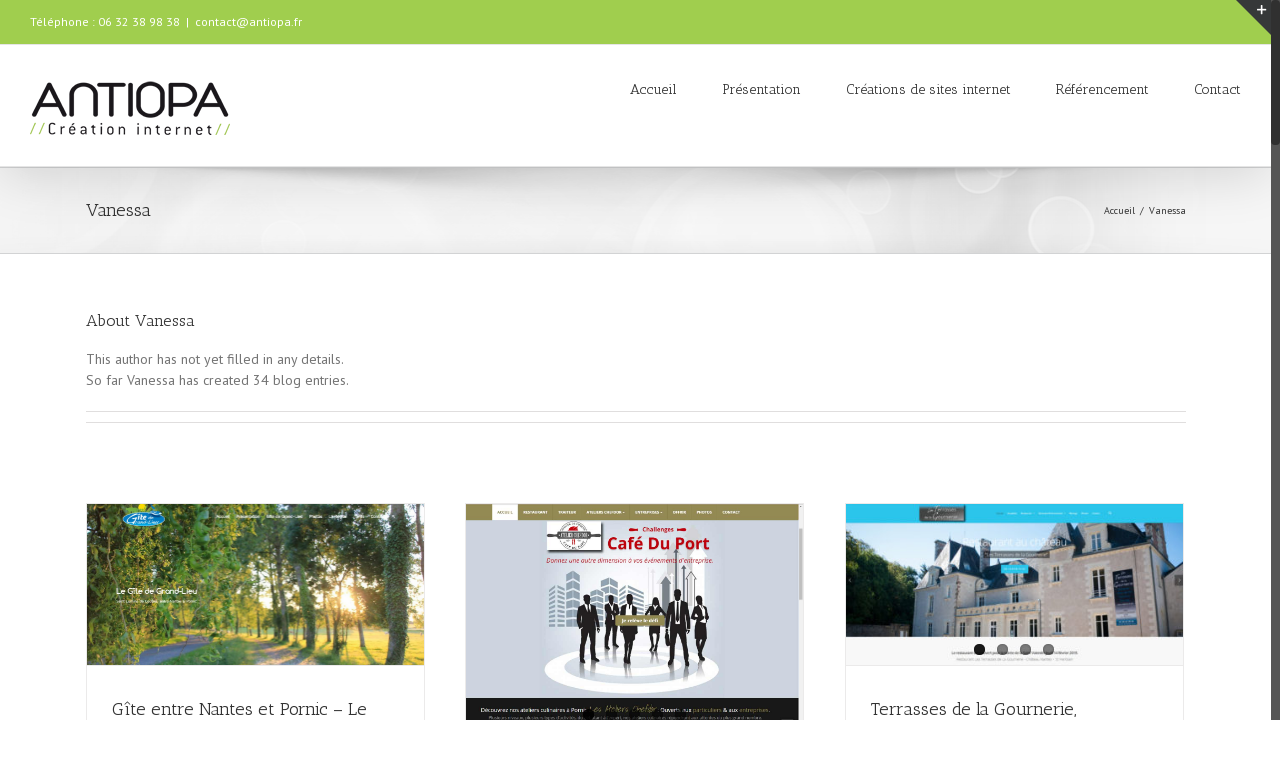

--- FILE ---
content_type: text/html; charset=UTF-8
request_url: https://www.creation-internet-antiopa.fr/author/aanti0pap/page/2/
body_size: 15593
content:
<!DOCTYPE html>
<html class="no-overflow-y" lang="fr-FR" prefix="og: http://ogp.me/ns# fb: http://ogp.me/ns/fb#" prefix="og: http://ogp.me/ns#">
<head>
<meta http-equiv="Content-Type" content="text/html; charset=utf-8"/>
<!--[if lte IE 8]>
<script type="text/javascript" src="https://www.creation-internet-antiopa.fr/wp-content/themes/Avada/assets/js/html5shiv.js"></script>
<![endif]-->
<meta name="viewport" content="width=device-width, initial-scale=1" />
<title>Vanessa, Auteur à Antiopa, création de sites internet à Saint Mars de Coutais - Page 2 sur 4</title>
<script>
/* You can add more configuration options to webfontloader by previously defining the WebFontConfig with your options */
if ( typeof WebFontConfig === "undefined" ) {
WebFontConfig = new Object();
}
WebFontConfig['google'] = {families: ['Antic+Slab:400', 'PT+Sans&subset=greek-ext,latin']};
(function() {
var wf = document.createElement( 'script' );
wf.src = 'https://ajax.googleapis.com/ajax/libs/webfont/1.5.3/webfont.js';
wf.type = 'text/javascript';
wf.async = 'true';
var s = document.getElementsByTagName( 'script' )[0];
s.parentNode.insertBefore( wf, s );
})();
</script>
<!-- This site is optimized with the Yoast SEO plugin v3.4 - https://yoast.com/wordpress/plugins/seo/ -->
<meta name="robots" content="noodp"/>
<link rel="canonical" href="https://www.creation-internet-antiopa.fr/author/aanti0pap/page/2/" />
<link rel="prev" href="https://www.creation-internet-antiopa.fr/author/aanti0pap/" />
<link rel="next" href="https://www.creation-internet-antiopa.fr/author/aanti0pap/page/3/" />
<link rel="publisher" href="https://plus.google.com/b/103381017485302802185/+Creation-internet-antiopaFr/posts"/>
<meta property="og:locale" content="fr_FR" />
<meta property="og:type" content="object" />
<meta property="og:title" content="Vanessa, Auteur à Antiopa, création de sites internet à Saint Mars de Coutais - Page 2 sur 4" />
<meta property="og:url" content="https://www.creation-internet-antiopa.fr/author/aanti0pap/page/2/" />
<meta property="og:site_name" content="Antiopa, création de sites internet à Saint Mars de Coutais" />
<meta property="og:image" content="https://www.creation-internet-antiopa.fr/wp-content/uploads/2016/03/offres-web-antiopa.jpg" />
<!-- / Yoast SEO plugin. -->
<link rel="alternate" type="application/rss+xml" title="Antiopa, création de sites internet à Saint Mars de Coutais &raquo; Flux" href="https://www.creation-internet-antiopa.fr/feed/" />
<link rel="alternate" type="application/rss+xml" title="Antiopa, création de sites internet à Saint Mars de Coutais &raquo; Flux des commentaires" href="https://www.creation-internet-antiopa.fr/comments/feed/" />
<link rel="shortcut icon" href="//www.creation-internet-antiopa.fr/wp-content/uploads/2014/12/favicon.png" type="image/x-icon" />
<!-- For iPhone -->
<link rel="apple-touch-icon-precomposed" href="//www.creation-internet-antiopa.fr/wp-content/uploads/2014/12/favicon.png">
<!-- For iPhone 4 Retina display -->
<link rel="apple-touch-icon-precomposed" sizes="114x114" href="//www.creation-internet-antiopa.fr/wp-content/uploads/2014/12/favicon.png">
<!-- For iPad -->
<link rel="apple-touch-icon-precomposed" sizes="72x72" href="//www.creation-internet-antiopa.fr/wp-content/uploads/2014/12/favicon.png">
<!-- For iPad Retina display -->
<link rel="apple-touch-icon-precomposed" sizes="144x144" href="//www.creation-internet-antiopa.fr/wp-content/uploads/2014/12/favicon.png">
<link rel="alternate" type="application/rss+xml" title="Antiopa, création de sites internet à Saint Mars de Coutais &raquo; Flux des articles écrits par Vanessa" href="https://www.creation-internet-antiopa.fr/author/aanti0pap/feed/" />
<script type="text/javascript">
window._wpemojiSettings = {"baseUrl":"https:\/\/s.w.org\/images\/core\/emoji\/72x72\/","ext":".png","source":{"concatemoji":"https:\/\/www.creation-internet-antiopa.fr\/wp-includes\/js\/wp-emoji-release.min.js?ver=4.5.33"}};
!function(e,o,t){var a,n,r;function i(e){var t=o.createElement("script");t.src=e,t.type="text/javascript",o.getElementsByTagName("head")[0].appendChild(t)}for(r=Array("simple","flag","unicode8","diversity"),t.supports={everything:!0,everythingExceptFlag:!0},n=0;n<r.length;n++)t.supports[r[n]]=function(e){var t,a,n=o.createElement("canvas"),r=n.getContext&&n.getContext("2d"),i=String.fromCharCode;if(!r||!r.fillText)return!1;switch(r.textBaseline="top",r.font="600 32px Arial",e){case"flag":return r.fillText(i(55356,56806,55356,56826),0,0),3e3<n.toDataURL().length;case"diversity":return r.fillText(i(55356,57221),0,0),a=(t=r.getImageData(16,16,1,1).data)[0]+","+t[1]+","+t[2]+","+t[3],r.fillText(i(55356,57221,55356,57343),0,0),a!=(t=r.getImageData(16,16,1,1).data)[0]+","+t[1]+","+t[2]+","+t[3];case"simple":return r.fillText(i(55357,56835),0,0),0!==r.getImageData(16,16,1,1).data[0];case"unicode8":return r.fillText(i(55356,57135),0,0),0!==r.getImageData(16,16,1,1).data[0]}return!1}(r[n]),t.supports.everything=t.supports.everything&&t.supports[r[n]],"flag"!==r[n]&&(t.supports.everythingExceptFlag=t.supports.everythingExceptFlag&&t.supports[r[n]]);t.supports.everythingExceptFlag=t.supports.everythingExceptFlag&&!t.supports.flag,t.DOMReady=!1,t.readyCallback=function(){t.DOMReady=!0},t.supports.everything||(a=function(){t.readyCallback()},o.addEventListener?(o.addEventListener("DOMContentLoaded",a,!1),e.addEventListener("load",a,!1)):(e.attachEvent("onload",a),o.attachEvent("onreadystatechange",function(){"complete"===o.readyState&&t.readyCallback()})),(a=t.source||{}).concatemoji?i(a.concatemoji):a.wpemoji&&a.twemoji&&(i(a.twemoji),i(a.wpemoji)))}(window,document,window._wpemojiSettings);
</script>
<style type="text/css">
img.wp-smiley,
img.emoji {
display: inline !important;
border: none !important;
box-shadow: none !important;
height: 1em !important;
width: 1em !important;
margin: 0 .07em !important;
vertical-align: -0.1em !important;
background: none !important;
padding: 0 !important;
}
</style>
<!-- <link rel='stylesheet' id='layerslider-css'  href='https://www.creation-internet-antiopa.fr/wp-content/plugins/LayerSlider/static/css/layerslider.css?ver=5.6.6' type='text/css' media='all' /> -->
<link rel="stylesheet" type="text/css" href="//www.creation-internet-antiopa.fr/wp-content/cache/wpfc-minified/lcr5xxlh/2hxds.css" media="all"/>
<link rel='stylesheet' id='ls-google-fonts-css'  href='https://fonts.googleapis.com/css?family=Lato:100,300,regular,700,900%7COpen+Sans:300%7CIndie+Flower:regular%7COswald:300,regular,700&#038;subset=latin%2Clatin-ext' type='text/css' media='all' />
<!-- <link rel='stylesheet' id='contact-form-7-css'  href='https://www.creation-internet-antiopa.fr/wp-content/plugins/contact-form-7/includes/css/styles.css?ver=4.4.2' type='text/css' media='all' /> -->
<!-- <link rel='stylesheet' id='rs-plugin-settings-css'  href='https://www.creation-internet-antiopa.fr/wp-content/plugins/revslider/public/assets/css/settings.css?ver=5.2.5' type='text/css' media='all' /> -->
<link rel="stylesheet" type="text/css" href="//www.creation-internet-antiopa.fr/wp-content/cache/wpfc-minified/lye4jcqq/2hxds.css" media="all"/>
<style id='rs-plugin-settings-inline-css' type='text/css'>
.avada_huge_white_text{position:absolute; color:#ffffff; font-size:130px; line-height:45px; font-family:museoslab500regular;   text-shadow:0px 2px 5px rgba(0,0,0,1)}.avada_huge_black_text{position:absolute; color:#000000; font-size:130px; line-height:45px; font-family:museoslab500regular}.avada_big_black_text{position:absolute; color:#333333; font-size:42px; line-height:45px; font-family:museoslab500regular}.avada_big_white_text{position:absolute; color:#fff; font-size:42px; line-height:45px; font-family:museoslab500regular}.avada_big_black_text_center{position:absolute; color:#333333; font-size:38px; line-height:45px; font-family:museoslab500regular;   text-align:center}.avada_med_green_text{position:absolute; color:#A0CE4E; font-size:24px; line-height:24px; font-family:PTSansRegular,Arial,Helvetica,sans-serif}.avada_small_gray_text{position:absolute; color:#747474; font-size:13px; line-height:20px; font-family:PTSansRegular,Arial,Helvetica,sans-serif}.avada_small_white_text{position:absolute; color:#fff; font-size:13px; line-height:20px; font-family:PTSansRegular,Arial,Helvetica,sans-serif;  text-shadow:0px 2px 5px rgba(0,0,0,0.5); font-weight:700}.avada_block_black{position:absolute; color:#A0CE4E; text-shadow:none; font-size:22px; line-height:34px; padding:0px 10px; padding-top:1px;margin:0px; border-width:0px; border-style:none; background-color:#000;font-family:PTSansRegular,Arial,Helvetica,sans-serif}.avada_block_green{position:absolute; color:#000; text-shadow:none; font-size:22px; line-height:34px; padding:0px 10px; padding-top:1px;margin:0px; border-width:0px; border-style:none; background-color:#A0CE4E;font-family:PTSansRegular,Arial,Helvetica,sans-serif}.avada_block_white{position:absolute; color:#fff; text-shadow:none; font-size:22px; line-height:34px; padding:0px 10px; padding-top:1px;margin:0px; border-width:0px; border-style:none; background-color:#000;font-family:PTSansRegular,Arial,Helvetica,sans-serif}.avada_block_white_trans{position:absolute; color:#fff; text-shadow:none; font-size:22px; line-height:34px; padding:0px 10px; padding-top:1px;margin:0px; border-width:0px; border-style:none; background-color:rgba(0,0,0,0.6);  font-family:PTSansRegular,Arial,Helvetica,sans-serif}
</style>
<!-- <link rel='stylesheet' id='avada-stylesheet-css'  href='https://www.creation-internet-antiopa.fr/wp-content/themes/Avada/style.css?ver=4.0.3' type='text/css' media='all' /> -->
<link rel="stylesheet" type="text/css" href="//www.creation-internet-antiopa.fr/wp-content/cache/wpfc-minified/e718un79/2hxds.css" media="all"/>
<!--[if lte IE 9]>
<link rel='stylesheet' id='avada-shortcodes-css'  href='https://www.creation-internet-antiopa.fr/wp-content/themes/Avada/shortcodes.css?ver=4.0.3' type='text/css' media='all' />
<![endif]-->
<!-- <link rel='stylesheet' id='fontawesome-css'  href='https://www.creation-internet-antiopa.fr/wp-content/themes/Avada/assets/fonts/fontawesome/font-awesome.css?ver=4.0.3' type='text/css' media='all' /> -->
<link rel="stylesheet" type="text/css" href="//www.creation-internet-antiopa.fr/wp-content/cache/wpfc-minified/1nmjb8nb/2hxds.css" media="all"/>
<!--[if lte IE 9]>
<link rel='stylesheet' id='avada-IE-fontawesome-css'  href='https://www.creation-internet-antiopa.fr/wp-content/themes/Avada/assets/fonts/fontawesome/font-awesome.css?ver=4.0.3' type='text/css' media='all' />
<![endif]-->
<!--[if lte IE 8]>
<link rel='stylesheet' id='avada-IE8-css'  href='https://www.creation-internet-antiopa.fr/wp-content/themes/Avada/assets/css/ie8.css?ver=4.0.3' type='text/css' media='all' />
<![endif]-->
<!--[if IE]>
<link rel='stylesheet' id='avada-IE-css'  href='https://www.creation-internet-antiopa.fr/wp-content/themes/Avada/assets/css/ie.css?ver=4.0.3' type='text/css' media='all' />
<![endif]-->
<!-- <link rel='stylesheet' id='avada-iLightbox-css'  href='https://www.creation-internet-antiopa.fr/wp-content/themes/Avada/ilightbox.css?ver=4.0.3' type='text/css' media='all' /> -->
<!-- <link rel='stylesheet' id='avada-animations-css'  href='https://www.creation-internet-antiopa.fr/wp-content/themes/Avada/animations.css?ver=4.0.3' type='text/css' media='all' /> -->
<link rel="stylesheet" type="text/css" href="//www.creation-internet-antiopa.fr/wp-content/cache/wpfc-minified/2mcrzmmv/2hxds.css" media="all"/>
<link rel='stylesheet' id='avada-dynamic-css-css'  href='//www.creation-internet-antiopa.fr/wp-content/uploads/avada-styles/avada-global.css?timestamp=1768718735&#038;ver=4.5.33' type='text/css' media='all' />
<script src='//www.creation-internet-antiopa.fr/wp-content/cache/wpfc-minified/mjlh83p9/2hxds.js' type="text/javascript"></script>
<!-- <script type='text/javascript' src='https://www.creation-internet-antiopa.fr/wp-content/plugins/LayerSlider/static/js/greensock.js?ver=1.11.8'></script> -->
<!-- <script type='text/javascript' src='https://www.creation-internet-antiopa.fr/wp-includes/js/jquery/jquery.js?ver=1.12.4'></script> -->
<!-- <script type='text/javascript' src='https://www.creation-internet-antiopa.fr/wp-includes/js/jquery/jquery-migrate.min.js?ver=1.4.1'></script> -->
<script type='text/javascript'>
/* <![CDATA[ */
var LS_Meta = {"v":"5.6.6"};
/* ]]> */
</script>
<script src='//www.creation-internet-antiopa.fr/wp-content/cache/wpfc-minified/2q8jb6za/2hxds.js' type="text/javascript"></script>
<!-- <script type='text/javascript' src='https://www.creation-internet-antiopa.fr/wp-content/plugins/LayerSlider/static/js/layerslider.kreaturamedia.jquery.js?ver=5.6.6'></script> -->
<!-- <script type='text/javascript' src='https://www.creation-internet-antiopa.fr/wp-content/plugins/LayerSlider/static/js/layerslider.transitions.js?ver=5.6.6'></script> -->
<!-- <script type='text/javascript' src='https://www.creation-internet-antiopa.fr/wp-content/plugins/revslider/public/assets/js/jquery.themepunch.tools.min.js?ver=5.2.5'></script> -->
<!-- <script type='text/javascript' src='https://www.creation-internet-antiopa.fr/wp-content/plugins/revslider/public/assets/js/jquery.themepunch.revolution.min.js?ver=5.2.5'></script> -->
<link rel='https://api.w.org/' href='https://www.creation-internet-antiopa.fr/wp-json/' />
<link rel="EditURI" type="application/rsd+xml" title="RSD" href="https://www.creation-internet-antiopa.fr/xmlrpc.php?rsd" />
<link rel="wlwmanifest" type="application/wlwmanifest+xml" href="https://www.creation-internet-antiopa.fr/wp-includes/wlwmanifest.xml" /> 
<meta name="generator" content="WordPress 4.5.33" />
<!--[if IE 9]> <script>var _fusionParallaxIE9 = true;</script> <![endif]--><meta name="generator" content="Powered by Slider Revolution 5.2.5 - responsive, Mobile-Friendly Slider Plugin for WordPress with comfortable drag and drop interface." />
<!--[if lte IE 8]>
<script type="text/javascript">
jQuery(document).ready(function() {
var imgs, i, w;
var imgs = document.getElementsByTagName( 'img' );
for( i = 0; i < imgs.length; i++ ) {
w = imgs[i].getAttribute( 'width' );
imgs[i].removeAttribute( 'width' );
imgs[i].removeAttribute( 'height' );
}
});
</script>
<script src="https://www.creation-internet-antiopa.fr/wp-content/themes/Avada/assets/js/excanvas.js"></script>
<![endif]-->
<!--[if lte IE 9]>
<script type="text/javascript">
jQuery(document).ready(function() {
// Combine inline styles for body tag
jQuery('body').each( function() {
var combined_styles = '<style type="text/css">';
jQuery( this ).find( 'style' ).each( function() {
combined_styles += jQuery(this).html();
jQuery(this).remove();
});
combined_styles += '</style>';
jQuery( this ).prepend( combined_styles );
});
});
</script>
<![endif]-->
<script type="text/javascript">
var doc = document.documentElement;
doc.setAttribute('data-useragent', navigator.userAgent);
</script>
<script>
(function(i,s,o,g,r,a,m){i['GoogleAnalyticsObject']=r;i[r]=i[r]||function(){
(i[r].q=i[r].q||[]).push(arguments)},i[r].l=1*new Date();a=s.createElement(o),
m=s.getElementsByTagName(o)[0];a.async=1;a.src=g;m.parentNode.insertBefore(a,m)
})(window,document,'script','//www.google-analytics.com/analytics.js','ga');
ga('create', 'UA-8091092-1', 'auto');
ga('send', 'pageview');
</script>
<!-- Google tag (gtag.js) -->
<script async src="https://www.googletagmanager.com/gtag/js?id=G-09Q2VPGC6V"></script>
<script>
window.dataLayer = window.dataLayer || [];
function gtag(){dataLayer.push(arguments);}
gtag('js', new Date());
gtag('config', 'G-09Q2VPGC6V');
</script>
</head>
<body data-rsssl=1 class="archive paged author author-aanti0pap author-1 paged-2 author-paged-2 fusion-body no-mobile-slidingbar layout-wide-mode menu-text-align-center mobile-menu-design-classic fusion-image-hovers fusion-show-pagination-text">
<div id="wrapper" class="">
<div id="home" style="position:relative;top:1px;"></div>
<div id="slidingbar-area" class="slidingbar-area fusion-widget-area">
<div id="slidingbar">
<div class="fusion-row">
<div class="fusion-columns row fusion-columns-2 columns columns-2">
<div class="fusion-column col-lg-6 col-md-6 col-sm-6">
<div id="text-10" class="fusion-slidingbar-widget-column widget widget_text"><h4 class="widget-title">ANTIOPA &#8211; Création Sites Internet 44</h4>			<div class="textwidget"><p style="text-align:justify;"><img style="float:left;margin-bottom:-10px;" src="https://www.creation-internet-antiopa.fr/wp-content/uploads/2014/12/creatrice-sites-internet-antiopa-stmarsdecoutais.png" alt="Créatrice de sites internet à St Mars de Coutais, entre Bouaye et Port St Père" title="Vanessa Le Diraison, créatrice de sites internet TPE - PME au coeur du Pays de Retz | Société Antiopa" /><strong><a href="#" style="color:#a0ce4e;">La société Antiopa</a></strong> est située <strong>au coeur du Pays de Retz à Saint Mars de Coutais</strong>. <strong>Vanessa LE DIRAISON</strong> vous propose la<strong style="color:#a0ce4e;"> création de sites internet pour TPE - PME, artisans et commerçants près de Bouaye - Port St Père - Machecoul</strong> ... <strong>Création et maintenance de sites internet <span style="color:#a0ce4e;">Nantes et sa région + Pays de Retz</span></strong></p></div>
<div style="clear:both;"></div></div>																			</div>
<div class="fusion-column fusion-column-lastcol-lg-6 col-md-6 col-sm-6">
<div id="text-16" class="fusion-slidingbar-widget-column widget widget_text"><h4 class="widget-title">GESTION DE PROJET &#038; REFERENCEMENT NATUREL</h4>			<div class="textwidget"><p style="text-align:justify;"><img style="float:left;margin-bottom:-10px;" src="https://www.creation-internet-antiopa.fr/wp-content/uploads/2016/10/vanessa-le-diraison-web-antiopa-44.png" alt="Vanessa LE DIRAISON WEB Antiopa 44" title="Vanessa Le Diraison, créatrice de sites internet TPE - PME au coeur du Pays de Retz | Société Antiopa" />Que vous souhaitiez <strong style="color:#a0ce4e;">commencer un tout premier projet Internet</strong> ou qu'il s'agisse d'une <strong style="color:#a0ce4e;">mise à jour, voire refonte entière de votre Site Internet</strong>, je suis là <strong style="color:#a0ce4e;">pour vous accompagner</strong> dans votre démarche. <strong>Auparavant Chef de Projet en Agence Web</strong>, je prends le temps de <strong style="color:#a0ce4e;">vous expliquer le fonctionnement d'Internet</strong>, comment être visible, comment mettre à jour votre site, que mettre dans celui-ci.<strong style="color:#a0ce4e;"> N'hésitez pas à appeler pour poser vos questions, même bien en amont de votre projet : 06 32 38 98 38.</strong> </p></div>
<div style="clear:both;"></div></div>																			</div>
<div class="fusion-clearfix"></div>
</div>
</div>
</div>
<div class="sb-toggle-wrapper">
<a class="sb-toggle" href="#"><span class="screen-reader-text">Toggle SlidingBar Area</span></a>
</div>
</div>
<div class="fusion-header-wrapper fusion-header-shadow">
<div class="fusion-header-v3 fusion-logo-left fusion-sticky-menu-1 fusion-sticky-logo- fusion-mobile-logo- fusion-mobile-menu-design-classic ">
<div class="fusion-secondary-header">
<div class="fusion-row">
<div class="fusion-alignleft"><div class="fusion-contact-info">Téléphone : 06 32 38 98 38<span class="fusion-header-separator">|</span><a href="mailto:&#99;o&#110;t&#97;c&#116;&#64;&#97;nt&#105;op&#97;&#46;fr">&#99;o&#110;t&#97;c&#116;&#64;&#97;nt&#105;op&#97;&#46;fr</a></div></div>
</div>
</div>
<div class="fusion-header-sticky-height"></div>
<div class="fusion-header">
<div class="fusion-row">
<div class="fusion-logo" data-margin-top="31px" data-margin-bottom="31px" data-margin-left="0px" data-margin-right="0px">
<a class="fusion-logo-link" href="https://www.creation-internet-antiopa.fr">
<img src="//www.creation-internet-antiopa.fr/wp-content/uploads/2016/04/sites-internet-44-pays-de-retz-antiopa.png" width="200" height="59" alt="Antiopa, création de sites internet à Saint Mars de Coutais" class="fusion-logo-1x fusion-standard-logo" />
<img src="//www.creation-internet-antiopa.fr/wp-content/uploads/2016/04/creation-sites-internet-nantes-pays-de-retz.png" width="200" height="59" alt="Antiopa, création de sites internet à Saint Mars de Coutais" style="max-height: 59px; height: auto;" class="fusion-standard-logo fusion-logo-2x" />
<!-- mobile logo -->
<!-- sticky header logo -->
</a>
</div>
<div class="fusion-main-menu"><ul id="menu-papillon" class="fusion-menu"><li  id="menu-item-10902"  class="menu-item menu-item-type-post_type menu-item-object-page menu-item-10902"  ><a  href="https://www.creation-internet-antiopa.fr/"><span class="menu-text">Accueil</span></a></li><li  id="menu-item-12462"  class="menu-item menu-item-type-post_type menu-item-object-page menu-item-12462"  ><a  href="https://www.creation-internet-antiopa.fr/antiopa-creation-de-sites-internet-axe-nantes-pornic/"><span class="menu-text">Présentation</span></a></li><li  id="menu-item-11842"  class="menu-item menu-item-type-post_type menu-item-object-page menu-item-11842"  ><a  href="https://www.creation-internet-antiopa.fr/sites-internet-bouaye-st-mars-coutais-port-st-pere-internet-machecoul/"><span class="menu-text">Créations de sites internet</span></a></li><li  id="menu-item-12491"  class="menu-item menu-item-type-post_type menu-item-object-page menu-item-12491"  ><a  href="https://www.creation-internet-antiopa.fr/referencement-antiopa-sites-internet-pays-de-retz-44/"><span class="menu-text">Référencement</span></a></li><li  id="menu-item-12688"  class="menu-item menu-item-type-post_type menu-item-object-page menu-item-12688"  ><a  href="https://www.creation-internet-antiopa.fr/contact-antiopa-sites-internet-tpe-pme-44/"><span class="menu-text">Contact</span></a></li></ul></div><div class="fusion-main-menu fusion-sticky-menu"><ul id="menu-main-menu-1" class="fusion-menu"><li   class="menu-item menu-item-type-post_type menu-item-object-page menu-item-10902"  ><a  href="https://www.creation-internet-antiopa.fr/"><span class="menu-text">Accueil</span></a></li><li   class="menu-item menu-item-type-post_type menu-item-object-page menu-item-12462"  ><a  href="https://www.creation-internet-antiopa.fr/antiopa-creation-de-sites-internet-axe-nantes-pornic/"><span class="menu-text">Présentation</span></a></li><li   class="menu-item menu-item-type-post_type menu-item-object-page menu-item-11842"  ><a  href="https://www.creation-internet-antiopa.fr/sites-internet-bouaye-st-mars-coutais-port-st-pere-internet-machecoul/"><span class="menu-text">Créations de sites internet</span></a></li><li   class="menu-item menu-item-type-post_type menu-item-object-page menu-item-12491"  ><a  href="https://www.creation-internet-antiopa.fr/referencement-antiopa-sites-internet-pays-de-retz-44/"><span class="menu-text">Référencement</span></a></li><li   class="menu-item menu-item-type-post_type menu-item-object-page menu-item-12688"  ><a  href="https://www.creation-internet-antiopa.fr/contact-antiopa-sites-internet-tpe-pme-44/"><span class="menu-text">Contact</span></a></li></ul></div>	
<div class="fusion-mobile-nav-holder"></div>
<div class="fusion-mobile-nav-holder fusion-mobile-sticky-nav-holder"></div>
</div>
</div>
</div>
<div class="fusion-clearfix"></div>
</div>
<div id="sliders-container">
</div>
<div class="fusion-page-title-bar fusion-page-title-bar-breadcrumbs fusion-page-title-bar-left">
<div class="fusion-page-title-row">
<div class="fusion-page-title-wrapper">
<div class="fusion-page-title-captions">
<h1 class="entry-title">Vanessa</h1>
</div>
<div class="fusion-page-title-secondary"><div class="fusion-breadcrumbs"><span itemscope itemtype="http://data-vocabulary.org/Breadcrumb"><a itemprop="url" href="https://www.creation-internet-antiopa.fr" ><span itemprop="title">Accueil</span></a></span><span class="fusion-breadcrumb-sep">/</span><span class="breadcrumb-leaf">Vanessa</span></div></div>
</div>
</div>
</div>
<div id="main" class="clearfix " style="">
<div class="fusion-row" style=""><div id="content" class="full-width" style="width: 100%;">
<div class="fusion-author">
<div class="fusion-author-avatar">
</div>
<div class="fusion-author-info">
<h3 class="fusion-author-title vcard">
About <span class="fn">Vanessa</span>								</h3>
This author has not yet filled in any details.<br />So far Vanessa has created 34 blog entries.	</div>
<div style="clear:both;"></div>
<div class="fusion-author-social clearfix">
<div class="fusion-author-tagline">
</div>
</div>
</div>
<div id="posts-container" class="fusion-blog-layout-grid fusion-blog-layout-grid-3 isotope fusion-blog-pagination fusion-blog-archive fusion-clearfix" data-pages="4"><div id="post-12530" class="fusion-post-grid post fusion-clearfix post-12530 type-post status-publish format-standard has-post-thumbnail hentry category-sites-internet-antiopa"><div class="fusion-post-wrapper">
<div class="fusion-flexslider flexslider fusion-flexslider-loading fusion-post-slideshow">
<ul class="slides">
<li>
<div class="fusion-image-wrapper" aria-haspopup="true">
<img width="1349" height="642" src="https://www.creation-internet-antiopa.fr/wp-content/uploads/2016/06/gite-nantes-pornic-gite-de-grand-lieu.jpg" class="attachment-full size-full wp-post-image" alt="Gite entre Nantes et Pornic - le Gite de Grand-Lieu" />
<div class="fusion-rollover">
<div class="fusion-rollover-content">
<a class="fusion-rollover-link" href="https://www.creation-internet-antiopa.fr/gite-nantes-pornic-gite-de-grand-lieu/">Permalink</a>
<div class="fusion-rollover-sep"></div>
<a class="fusion-rollover-gallery" href="https://www.creation-internet-antiopa.fr/wp-content/uploads/2016/06/gite-nantes-pornic-gite-de-grand-lieu.jpg" data-id="12530" data-rel="iLightbox[gallery]" data-title="gite nantes pornic gite de grand lieu" data-caption="">
Gallery					</a>
<h4 class="fusion-rollover-title">
<a href="https://www.creation-internet-antiopa.fr/gite-nantes-pornic-gite-de-grand-lieu/">
Gîte entre Nantes et Pornic &#8211; Le Gîte de Grand-Lieu				</a>
</h4>
<div class="fusion-rollover-categories"><a href="https://www.creation-internet-antiopa.fr/category/sites-internet-antiopa/" rel="tag">Sites Internet Antiopa</a></div>		
</div>
</div>
</div>
</li>
</ul>
</div>
<div class="fusion-post-content-wrapper"><div class="fusion-post-content post-content"><h2 class="entry-title"><a href="https://www.creation-internet-antiopa.fr/gite-nantes-pornic-gite-de-grand-lieu/">Gîte entre Nantes et Pornic &#8211; Le Gîte de Grand-Lieu</a></h2><p class="fusion-single-line-meta">By <span class="vcard"><span class="fn"><a href="https://www.creation-internet-antiopa.fr/author/aanti0pap/" title="Articles par Vanessa" rel="author">Vanessa</a></span></span><span class="fusion-inline-sep">|</span>
<span class="updated" style="display:none;">
2019-02-06T18:17:48+00:00		</span>
<span>01 06 16</span><span class="fusion-inline-sep">|</span><a href="https://www.creation-internet-antiopa.fr/category/sites-internet-antiopa/" rel="category tag">Sites Internet Antiopa</a><span class="fusion-inline-sep">|</span></p><div class="fusion-content-sep"></div><div class="fusion-post-content-container"><p>Gîte entre Nantes et Pornic Le Gîte de Grand-Lieu entre Nantes &amp; Pornic à St Lumine de Coutais Le site internet www.gite-de-grand-lieu.com vous présente Le Gîte de Grand-Lieu, situé dans la réserve naturelle de Grand-Lieu, au bord du lac du même nom entre Nantes et Pornic. Chambres doubles, chambres à partager, espace détente, cuisine équipée, gîte accessible &#91;...&#93;</p></div></div><div class="fusion-meta-info"><div class="fusion-alignleft"><a href="https://www.creation-internet-antiopa.fr/gite-nantes-pornic-gite-de-grand-lieu/" class="fusion-read-more">En savoir plus</a></div><div class="fusion-alignright"><a href="https://www.creation-internet-antiopa.fr/gite-nantes-pornic-gite-de-grand-lieu/#respond"><i class="fusion-icon-bubbles"></i>&nbsp;0</a></div></div></div></div></div><div id="post-12389" class="fusion-post-grid post fusion-clearfix post-12389 type-post status-publish format-standard has-post-thumbnail hentry category-sites-internet-antiopa"><div class="fusion-post-wrapper">
<div class="fusion-flexslider flexslider fusion-flexslider-loading fusion-post-slideshow">
<ul class="slides">
<li>
<div class="fusion-image-wrapper" aria-haspopup="true">
<img width="1280" height="856" src="https://www.creation-internet-antiopa.fr/wp-content/uploads/2016/04/restaurant-pornic-antiopa-creation.jpg" class="attachment-full size-full wp-post-image" alt="Restaurant le café du port à pornic, création par antiopa, SARL création de sites web" />
<div class="fusion-rollover">
<div class="fusion-rollover-content">
<a class="fusion-rollover-link" href="https://www.creation-internet-antiopa.fr/le-cafe-du-port-a-pornic-traiteur-restaurateur/">Permalink</a>
<div class="fusion-rollover-sep"></div>
<a class="fusion-rollover-gallery" href="https://www.creation-internet-antiopa.fr/wp-content/uploads/2016/04/restaurant-pornic-antiopa-creation.jpg" data-id="12389" data-rel="iLightbox[gallery]" data-title="restaurant pornic antiopa creation" data-caption="">
Gallery					</a>
<h4 class="fusion-rollover-title">
<a href="https://www.creation-internet-antiopa.fr/le-cafe-du-port-a-pornic-traiteur-restaurateur/">
Le café du port, à Pornic | Traiteur &#038; Restaurateur				</a>
</h4>
<div class="fusion-rollover-categories"><a href="https://www.creation-internet-antiopa.fr/category/sites-internet-antiopa/" rel="tag">Sites Internet Antiopa</a></div>		
</div>
</div>
</div>
</li>
<li>
<div class="fusion-image-wrapper">
<a href="https://www.creation-internet-antiopa.fr/le-cafe-du-port-a-pornic-traiteur-restaurateur/">
<img src="https://www.creation-internet-antiopa.fr/wp-content/uploads/2016/04/restaurant-gastronomique-44.jpg" alt="" class="wp-image-12397" role="presentation"/>								</a>
<a style="display:none;" href="https://www.creation-internet-antiopa.fr/wp-content/uploads/2016/04/restaurant-gastronomique-44.jpg" data-rel="iLightbox[gallery12389]"  title="" data-title="restaurant-gastronomique-44" data-caption="">
</a>
</div>
</li>
<li>
<div class="fusion-image-wrapper">
<a href="https://www.creation-internet-antiopa.fr/le-cafe-du-port-a-pornic-traiteur-restaurateur/">
<img src="https://www.creation-internet-antiopa.fr/wp-content/uploads/2016/04/restaurateur-traiteur-pornic.jpg" alt="" class="wp-image-12398" role="presentation"/>								</a>
<a style="display:none;" href="https://www.creation-internet-antiopa.fr/wp-content/uploads/2016/04/restaurateur-traiteur-pornic.jpg" data-rel="iLightbox[gallery12389]"  title="" data-title="restaurateur-traiteur-pornic" data-caption="">
</a>
</div>
</li>
<li>
<div class="fusion-image-wrapper">
<a href="https://www.creation-internet-antiopa.fr/le-cafe-du-port-a-pornic-traiteur-restaurateur/">
<img src="https://www.creation-internet-antiopa.fr/wp-content/uploads/2016/04/site-internet-by-antiopa.jpg" alt="" class="wp-image-12399" role="presentation"/>								</a>
<a style="display:none;" href="https://www.creation-internet-antiopa.fr/wp-content/uploads/2016/04/site-internet-by-antiopa.jpg" data-rel="iLightbox[gallery12389]"  title="" data-title="site-internet-by-antiopa" data-caption="">
</a>
</div>
</li>
<li>
<div class="fusion-image-wrapper">
<a href="https://www.creation-internet-antiopa.fr/le-cafe-du-port-a-pornic-traiteur-restaurateur/">
<img src="https://www.creation-internet-antiopa.fr/wp-content/uploads/2016/04/traiteur-cote-jade-chefdor.jpg" alt="" class="wp-image-12400" role="presentation"/>								</a>
<a style="display:none;" href="https://www.creation-internet-antiopa.fr/wp-content/uploads/2016/04/traiteur-cote-jade-chefdor.jpg" data-rel="iLightbox[gallery12389]"  title="" data-title="traiteur-cote-jade-chefdor" data-caption="">
</a>
</div>
</li>
</ul>
</div>
<div class="fusion-post-content-wrapper"><div class="fusion-post-content post-content"><h2 class="entry-title"><a href="https://www.creation-internet-antiopa.fr/le-cafe-du-port-a-pornic-traiteur-restaurateur/">Le café du port, à Pornic | Traiteur &#038; Restaurateur</a></h2><p class="fusion-single-line-meta">By <span class="vcard"><span class="fn"><a href="https://www.creation-internet-antiopa.fr/author/aanti0pap/" title="Articles par Vanessa" rel="author">Vanessa</a></span></span><span class="fusion-inline-sep">|</span>
<span class="updated" style="display:none;">
2019-02-07T10:37:02+00:00		</span>
<span>15 03 16</span><span class="fusion-inline-sep">|</span><a href="https://www.creation-internet-antiopa.fr/category/sites-internet-antiopa/" rel="category tag">Sites Internet Antiopa</a><span class="fusion-inline-sep">|</span></p><div class="fusion-content-sep"></div><div class="fusion-post-content-container"><p>Le café du port à Pornic | Traiteur &amp; restaurateur Traiteur &amp; restaurateur, ateliers cuisine par M. Chefdor Le site internet www.cafeduport-pornic.fr met en avant Le Café du Port, où Frédéric Chefdor exerce depuis 2009 sa passion. Restaurateur &amp; traiteur à Pornic, M. Chefdor propose également des ateliers de cuisine pour tous niveaux et tout âge. D'autres ateliers sont réservés &#91;...&#93;</p></div></div><div class="fusion-meta-info"><div class="fusion-alignleft"><a href="https://www.creation-internet-antiopa.fr/le-cafe-du-port-a-pornic-traiteur-restaurateur/" class="fusion-read-more">En savoir plus</a></div><div class="fusion-alignright"><a href="https://www.creation-internet-antiopa.fr/le-cafe-du-port-a-pornic-traiteur-restaurateur/#respond"><i class="fusion-icon-bubbles"></i>&nbsp;0</a></div></div></div></div></div><div id="post-12378" class="fusion-post-grid post fusion-clearfix post-12378 type-post status-publish format-standard has-post-thumbnail hentry category-sites-internet-antiopa"><div class="fusion-post-wrapper">
<div class="fusion-flexslider flexslider fusion-flexslider-loading fusion-post-slideshow">
<ul class="slides">
<li>
<div class="fusion-image-wrapper" aria-haspopup="true">
<img width="1349" height="641" src="https://www.creation-internet-antiopa.fr/wp-content/uploads/2019/02/site-internet-antiopa-terrasses-gournerie-400x190.jpg" class="attachment-full size-full wp-post-image" alt="Site internet antiopa Terrasses de la Gournerie" srcset="https://www.creation-internet-antiopa.fr/wp-content/uploads/2019/02/site-internet-antiopa-terrasses-gournerie-200x95.jpg 200w, https://www.creation-internet-antiopa.fr/wp-content/uploads/2019/02/site-internet-antiopa-terrasses-gournerie-400x190.jpg 400w, https://www.creation-internet-antiopa.fr/wp-content/uploads/2019/02/site-internet-antiopa-terrasses-gournerie-600x285.jpg 600w, https://www.creation-internet-antiopa.fr/wp-content/uploads/2019/02/site-internet-antiopa-terrasses-gournerie-800x380.jpg 800w, https://www.creation-internet-antiopa.fr/wp-content/uploads/2019/02/site-internet-antiopa-terrasses-gournerie-1200x570.jpg 1200w, https://www.creation-internet-antiopa.fr/wp-content/uploads/2019/02/site-internet-antiopa-terrasses-gournerie.jpg 1349w" sizes="(min-width: 784px) 340px, (min-width: 712px) 510px, (min-width: 640px) 712px, 100vw" />
<div class="fusion-rollover">
<div class="fusion-rollover-content">
<a class="fusion-rollover-link" href="https://www.creation-internet-antiopa.fr/terrasses-de-la-gournerie-location-salles/" target="_blank">Permalink</a>
<div class="fusion-rollover-sep"></div>
<a class="fusion-rollover-gallery" href="https://www.creation-internet-antiopa.fr/wp-content/uploads/2019/02/site-internet-antiopa-terrasses-gournerie.jpg" data-id="12378" data-rel="iLightbox[gallery]" data-title="Site internet antiopa Terrasses de la Gournerie" data-caption="">
Gallery					</a>
<h4 class="fusion-rollover-title">
<a href="https://www.creation-internet-antiopa.fr/terrasses-de-la-gournerie-location-salles/" target="_blank">
Terrasses de la Gournerie, Restaurant château à Nantes				</a>
</h4>
<div class="fusion-rollover-categories"><a href="https://www.creation-internet-antiopa.fr/category/sites-internet-antiopa/" rel="tag">Sites Internet Antiopa</a></div>		
</div>
</div>
</div>
</li>
<li>
<div class="fusion-image-wrapper">
<a href="https://www.creation-internet-antiopa.fr/terrasses-de-la-gournerie-location-salles/">
<img src="https://www.creation-internet-antiopa.fr/wp-content/uploads/2019/02/creation-internet-antiopa-terrasses-gournerie-400x190.jpg" alt="" class="wp-image-12888" role="presentation" srcset="https://www.creation-internet-antiopa.fr/wp-content/uploads/2019/02/creation-internet-antiopa-terrasses-gournerie-200x95.jpg 200w, https://www.creation-internet-antiopa.fr/wp-content/uploads/2019/02/creation-internet-antiopa-terrasses-gournerie-400x190.jpg 400w, https://www.creation-internet-antiopa.fr/wp-content/uploads/2019/02/creation-internet-antiopa-terrasses-gournerie-600x285.jpg 600w, https://www.creation-internet-antiopa.fr/wp-content/uploads/2019/02/creation-internet-antiopa-terrasses-gournerie-800x380.jpg 800w, https://www.creation-internet-antiopa.fr/wp-content/uploads/2019/02/creation-internet-antiopa-terrasses-gournerie-1200x570.jpg 1200w, https://www.creation-internet-antiopa.fr/wp-content/uploads/2019/02/creation-internet-antiopa-terrasses-gournerie.jpg 1349w" sizes="(min-width: 784px) 340px, (min-width: 712px) 510px, (min-width: 640px) 712px, 100vw" />								</a>
<a style="display:none;" href="https://www.creation-internet-antiopa.fr/wp-content/uploads/2019/02/creation-internet-antiopa-terrasses-gournerie.jpg" data-rel="iLightbox[gallery12378]"  title="" data-title="Création internet antiopa Terrasses de la Gournerie" data-caption="">
<img style="display:none;" alt="Création internet antiopa Terrasses de la Gournerie" role="presentation" />
</a>
</div>
</li>
<li>
<div class="fusion-image-wrapper">
<a href="https://www.creation-internet-antiopa.fr/terrasses-de-la-gournerie-location-salles/">
<img src="https://www.creation-internet-antiopa.fr/wp-content/uploads/2019/02/terrasses-gournerie-restaurant-chateau-nantes-400x190.jpg" alt="" class="wp-image-12890" role="presentation" srcset="https://www.creation-internet-antiopa.fr/wp-content/uploads/2019/02/terrasses-gournerie-restaurant-chateau-nantes-200x95.jpg 200w, https://www.creation-internet-antiopa.fr/wp-content/uploads/2019/02/terrasses-gournerie-restaurant-chateau-nantes-400x190.jpg 400w, https://www.creation-internet-antiopa.fr/wp-content/uploads/2019/02/terrasses-gournerie-restaurant-chateau-nantes-600x285.jpg 600w, https://www.creation-internet-antiopa.fr/wp-content/uploads/2019/02/terrasses-gournerie-restaurant-chateau-nantes-800x380.jpg 800w, https://www.creation-internet-antiopa.fr/wp-content/uploads/2019/02/terrasses-gournerie-restaurant-chateau-nantes-1200x570.jpg 1200w, https://www.creation-internet-antiopa.fr/wp-content/uploads/2019/02/terrasses-gournerie-restaurant-chateau-nantes.jpg 1349w" sizes="(min-width: 784px) 340px, (min-width: 712px) 510px, (min-width: 640px) 712px, 100vw" />								</a>
<a style="display:none;" href="https://www.creation-internet-antiopa.fr/wp-content/uploads/2019/02/terrasses-gournerie-restaurant-chateau-nantes.jpg" data-rel="iLightbox[gallery12378]"  title="" data-title="Terrasses de la Gournerie restaurant château à Nantes" data-caption="">
<img style="display:none;" alt="Terrasses de la Gournerie restaurant château à Nantes - St Herblain" role="presentation" />
</a>
</div>
</li>
<li>
<div class="fusion-image-wrapper">
<a href="https://www.creation-internet-antiopa.fr/terrasses-de-la-gournerie-location-salles/">
<img src="https://www.creation-internet-antiopa.fr/wp-content/uploads/2016/02/antiopa-seminaires-nantes-chateau-site-internet-400x190.jpg" alt="" class="wp-image-12892" role="presentation" srcset="https://www.creation-internet-antiopa.fr/wp-content/uploads/2016/02/antiopa-seminaires-nantes-chateau-site-internet-200x95.jpg 200w, https://www.creation-internet-antiopa.fr/wp-content/uploads/2016/02/antiopa-seminaires-nantes-chateau-site-internet-400x190.jpg 400w, https://www.creation-internet-antiopa.fr/wp-content/uploads/2016/02/antiopa-seminaires-nantes-chateau-site-internet-600x285.jpg 600w, https://www.creation-internet-antiopa.fr/wp-content/uploads/2016/02/antiopa-seminaires-nantes-chateau-site-internet-800x380.jpg 800w, https://www.creation-internet-antiopa.fr/wp-content/uploads/2016/02/antiopa-seminaires-nantes-chateau-site-internet-1200x570.jpg 1200w, https://www.creation-internet-antiopa.fr/wp-content/uploads/2016/02/antiopa-seminaires-nantes-chateau-site-internet.jpg 1349w" sizes="(min-width: 784px) 340px, (min-width: 712px) 510px, (min-width: 640px) 712px, 100vw" />								</a>
<a style="display:none;" href="https://www.creation-internet-antiopa.fr/wp-content/uploads/2016/02/antiopa-seminaires-nantes-chateau-site-internet.jpg" data-rel="iLightbox[gallery12378]"  title="" data-title="Antiopa Séminaires Nantes château site internet" data-caption="">
<img style="display:none;" alt="Antiopa Séminaires Nantes château site internet" role="presentation" />
</a>
</div>
</li>
</ul>
</div>
<div class="fusion-post-content-wrapper"><div class="fusion-post-content post-content"><h2 class="entry-title"><a href="https://www.creation-internet-antiopa.fr/terrasses-de-la-gournerie-location-salles/" target="_blank">Terrasses de la Gournerie, Restaurant château à Nantes</a></h2><p class="fusion-single-line-meta">By <span class="vcard"><span class="fn"><a href="https://www.creation-internet-antiopa.fr/author/aanti0pap/" title="Articles par Vanessa" rel="author">Vanessa</a></span></span><span class="fusion-inline-sep">|</span>
<span class="updated" style="display:none;">
2019-02-07T10:18:16+00:00		</span>
<span>15 02 16</span><span class="fusion-inline-sep">|</span><a href="https://www.creation-internet-antiopa.fr/category/sites-internet-antiopa/" rel="category tag">Sites Internet Antiopa</a><span class="fusion-inline-sep">|</span></p><div class="fusion-content-sep"></div><div class="fusion-post-content-container"><p>Les Terrasses de la Gournerie - Nantes Saint Herblain Restaurant Château - Mariages - Séminaires - Réunions familiales Le site internet www.restaurant-lesterrassesdelagournerie.fr met en avant le restaurant château Les Terrasses de la Gournerie situé à la limite entre Nantes &amp; Saint-Herblain (proche Atlantis). Les Terrasses de la Gournerie vous permettent de vous retrouver dans un cadre idyllique pour &#91;...&#93;</p></div></div><div class="fusion-meta-info"><div class="fusion-alignleft"><a href="https://www.creation-internet-antiopa.fr/terrasses-de-la-gournerie-location-salles/" class="fusion-read-more" target="_blank">En savoir plus</a></div><div class="fusion-alignright"><a href="https://www.creation-internet-antiopa.fr/terrasses-de-la-gournerie-location-salles/#respond"><i class="fusion-icon-bubbles"></i>&nbsp;0</a></div></div></div></div></div><div id="post-12364" class="fusion-post-grid post fusion-clearfix post-12364 type-post status-publish format-standard has-post-thumbnail hentry category-sites-internet-antiopa"><div class="fusion-post-wrapper">
<div class="fusion-flexslider flexslider fusion-flexslider-loading fusion-post-slideshow">
<ul class="slides">
<li>
<div class="fusion-image-wrapper" aria-haspopup="true">
<img width="1280" height="824" src="https://www.creation-internet-antiopa.fr/wp-content/uploads/2015/12/edder-region-parisienne.jpg" class="attachment-full size-full wp-post-image" alt="Edder, société informatique en Région Parisienne" />
<div class="fusion-rollover">
<div class="fusion-rollover-content">
<a class="fusion-rollover-link" href="https://www.creation-internet-antiopa.fr/edder-location-vente-conseils-haute-technologie/">Permalink</a>
<div class="fusion-rollover-sep"></div>
<a class="fusion-rollover-gallery" href="https://www.creation-internet-antiopa.fr/wp-content/uploads/2015/12/edder-region-parisienne.jpg" data-id="12364" data-rel="iLightbox[gallery]" data-title="edder region parisienne" data-caption="">
Gallery					</a>
<h4 class="fusion-rollover-title">
<a href="https://www.creation-internet-antiopa.fr/edder-location-vente-conseils-haute-technologie/">
EDDER ingénierie, conseils, vente &#038; location produits IT &#038; TM				</a>
</h4>
<div class="fusion-rollover-categories"><a href="https://www.creation-internet-antiopa.fr/category/sites-internet-antiopa/" rel="tag">Sites Internet Antiopa</a></div>		
</div>
</div>
</div>
</li>
<li>
<div class="fusion-image-wrapper">
<a href="https://www.creation-internet-antiopa.fr/edder-location-vente-conseils-haute-technologie/">
<img src="https://www.creation-internet-antiopa.fr/wp-content/uploads/2015/12/location-informatique-paris.jpg" alt="" class="wp-image-12360" role="presentation"/>								</a>
<a style="display:none;" href="https://www.creation-internet-antiopa.fr/wp-content/uploads/2015/12/location-informatique-paris.jpg" data-rel="iLightbox[gallery12364]"  title="" data-title="location informatique paris" data-caption="">
<img style="display:none;" alt="Edder, société de location de matériel informatique autour de Paris" role="presentation" />
</a>
</div>
</li>
<li>
<div class="fusion-image-wrapper">
<a href="https://www.creation-internet-antiopa.fr/edder-location-vente-conseils-haute-technologie/">
<img src="https://www.creation-internet-antiopa.fr/wp-content/uploads/2015/12/conseils-hautes-technolgies-paris.jpg" alt="" class="wp-image-12361" role="presentation"/>								</a>
<a style="display:none;" href="https://www.creation-internet-antiopa.fr/wp-content/uploads/2015/12/conseils-hautes-technolgies-paris.jpg" data-rel="iLightbox[gallery12364]"  title="" data-title="conseils hautes technolgies paris" data-caption="">
<img style="display:none;" alt="EDDER, société de conseils en hautes technologies à Paris" role="presentation" />
</a>
</div>
</li>
<li>
<div class="fusion-image-wrapper">
<a href="https://www.creation-internet-antiopa.fr/edder-location-vente-conseils-haute-technologie/">
<img src="https://www.creation-internet-antiopa.fr/wp-content/uploads/2015/12/edder-solutions-technolgies-paris.jpg" alt="" class="wp-image-12362" role="presentation"/>								</a>
<a style="display:none;" href="https://www.creation-internet-antiopa.fr/wp-content/uploads/2015/12/edder-solutions-technolgies-paris.jpg" data-rel="iLightbox[gallery12364]"  title="" data-title="edder solutions technolgies paris" data-caption="">
<img style="display:none;" alt="EDDER, solutions pour produits de hautes technologies à Paris" role="presentation" />
</a>
</div>
</li>
<li>
<div class="fusion-image-wrapper">
<a href="https://www.creation-internet-antiopa.fr/edder-location-vente-conseils-haute-technologie/">
<img src="https://www.creation-internet-antiopa.fr/wp-content/uploads/2015/12/vente-produit-it-lyon.jpg" alt="" class="wp-image-12363" role="presentation"/>								</a>
<a style="display:none;" href="https://www.creation-internet-antiopa.fr/wp-content/uploads/2015/12/vente-produit-it-lyon.jpg" data-rel="iLightbox[gallery12364]"  title="" data-title="vente produit it lyon" data-caption="">
<img style="display:none;" alt="Vente produit IT près de Lyon - EDDER" role="presentation" />
</a>
</div>
</li>
</ul>
</div>
<div class="fusion-post-content-wrapper"><div class="fusion-post-content post-content"><h2 class="entry-title"><a href="https://www.creation-internet-antiopa.fr/edder-location-vente-conseils-haute-technologie/">EDDER ingénierie, conseils, vente &#038; location produits IT &#038; TM</a></h2><p class="fusion-single-line-meta">By <span class="vcard"><span class="fn"><a href="https://www.creation-internet-antiopa.fr/author/aanti0pap/" title="Articles par Vanessa" rel="author">Vanessa</a></span></span><span class="fusion-inline-sep">|</span>
<span class="updated" style="display:none;">
2019-02-07T11:08:38+00:00		</span>
<span>16 12 15</span><span class="fusion-inline-sep">|</span><a href="https://www.creation-internet-antiopa.fr/category/sites-internet-antiopa/" rel="category tag">Sites Internet Antiopa</a><span class="fusion-inline-sep">|</span></p><div class="fusion-content-sep"></div><div class="fusion-post-content-container"><p>EDDER, location &amp; ventes de produits de hautes technologies Ingénierie, conseils Hautes Technologies, vente et location informatique à Paris Le site web www.edder.eu met en avant EDDER, société d'ingénierie, de conseils en technologies de pointe de location et de vente de matériel informatique Hautes Technologies dans la région parisienne. La société EDDER basée à Paris intervient également auprès de grands &#91;...&#93;</p></div></div><div class="fusion-meta-info"><div class="fusion-alignleft"><a href="https://www.creation-internet-antiopa.fr/edder-location-vente-conseils-haute-technologie/" class="fusion-read-more">En savoir plus</a></div><div class="fusion-alignright"><a href="https://www.creation-internet-antiopa.fr/edder-location-vente-conseils-haute-technologie/#respond"><i class="fusion-icon-bubbles"></i>&nbsp;0</a></div></div></div></div></div><div id="post-11855" class="fusion-post-grid post fusion-clearfix post-11855 type-post status-publish format-standard has-post-thumbnail hentry category-sites-internet-antiopa"><div class="fusion-post-wrapper">
<div class="fusion-flexslider flexslider fusion-flexslider-loading fusion-post-slideshow">
<ul class="slides">
<li>
<div class="fusion-image-wrapper" aria-haspopup="true">
<img width="1200" height="600" src="https://www.creation-internet-antiopa.fr/wp-content/uploads/2015/11/antiopa-creation-site-pizzeria-bouaye.jpg" class="attachment-full size-full wp-post-image" alt="Antiopa creation du site de la pizzeria le savoyard - Bouaye" />
<div class="fusion-rollover">
<div class="fusion-rollover-content">
<a class="fusion-rollover-link" href="https://www.creation-internet-antiopa.fr/site-web-antiopa-le-savoyard-pizzas-emporter-bouaye/">Permalink</a>
<div class="fusion-rollover-sep"></div>
<a class="fusion-rollover-gallery" href="https://www.creation-internet-antiopa.fr/wp-content/uploads/2015/11/antiopa-creation-site-pizzeria-bouaye.jpg" data-id="11855" data-rel="iLightbox[gallery]" data-title="antiopa creation site pizzeria-bouaye" data-caption="">
Gallery					</a>
<h4 class="fusion-rollover-title">
<a href="https://www.creation-internet-antiopa.fr/site-web-antiopa-le-savoyard-pizzas-emporter-bouaye/">
Le Savoyard &#8211; Pizzas Bouaye				</a>
</h4>
<div class="fusion-rollover-categories"><a href="https://www.creation-internet-antiopa.fr/category/sites-internet-antiopa/" rel="tag">Sites Internet Antiopa</a></div>		
</div>
</div>
</div>
</li>
<li>
<div class="fusion-image-wrapper">
<a href="https://www.creation-internet-antiopa.fr/site-web-antiopa-le-savoyard-pizzas-emporter-bouaye/">
<img src="https://www.creation-internet-antiopa.fr/wp-content/uploads/2015/11/pizza-pizzeria-bouaye-nantes.jpg" alt="" class="wp-image-11858" role="presentation"/>								</a>
<a style="display:none;" href="https://www.creation-internet-antiopa.fr/wp-content/uploads/2015/11/pizza-pizzeria-bouaye-nantes.jpg" data-rel="iLightbox[gallery11855]"  title="" data-title="pizza pizzeria bouaye nantes" data-caption="">
<img style="display:none;" alt="Pizzas à emporter, pizzeria le Savoyard à Bouaye proche Nantes. Site internet par Antiopa EURL" role="presentation" />
</a>
</div>
</li>
<li>
<div class="fusion-image-wrapper">
<a href="https://www.creation-internet-antiopa.fr/site-web-antiopa-le-savoyard-pizzas-emporter-bouaye/">
<img src="https://www.creation-internet-antiopa.fr/wp-content/uploads/2015/11/contact-antiopa-pizzeria-savoyard-44.jpg" alt="" class="wp-image-11859" role="presentation"/>								</a>
<a style="display:none;" href="https://www.creation-internet-antiopa.fr/wp-content/uploads/2015/11/contact-antiopa-pizzeria-savoyard-44.jpg" data-rel="iLightbox[gallery11855]"  title="" data-title="contact antiopa pizzeria savoyard 44" data-caption="">
<img style="display:none;" alt="Contacter Antiopa ou Pizzeria Le Savoyard à Bouaye - Loire-atlantique 44" role="presentation" />
</a>
</div>
</li>
</ul>
</div>
<div class="fusion-post-content-wrapper"><div class="fusion-post-content post-content"><h2 class="entry-title"><a href="https://www.creation-internet-antiopa.fr/site-web-antiopa-le-savoyard-pizzas-emporter-bouaye/">Le Savoyard &#8211; Pizzas Bouaye</a></h2><p class="fusion-single-line-meta">By <span class="vcard"><span class="fn"><a href="https://www.creation-internet-antiopa.fr/author/aanti0pap/" title="Articles par Vanessa" rel="author">Vanessa</a></span></span><span class="fusion-inline-sep">|</span>
<span class="updated" style="display:none;">
2019-02-07T11:02:41+00:00		</span>
<span>30 11 15</span><span class="fusion-inline-sep">|</span><a href="https://www.creation-internet-antiopa.fr/category/sites-internet-antiopa/" rel="category tag">Sites Internet Antiopa</a><span class="fusion-inline-sep">|</span></p><div class="fusion-content-sep"></div><div class="fusion-post-content-container"><p>Pizzas à emporter à Bouaye - Le Savoyard David Boudet, pizzeria Le Savoyard &nbsp; Le site internet www.pizzeria-le-savoyard-bouaye.fr présente la qualité de travail fourni par David Boudet et son équipe à Bouaye, au 74 rue de Nantes. Des pizzas de qualité sont préparées dans votre restaurant-pizzeria Le Savoyard. Mûr de plusieurs années d’expérience à la Réunion, en Corse &#91;...&#93;</p></div></div><div class="fusion-meta-info"><div class="fusion-alignleft"><a href="https://www.creation-internet-antiopa.fr/site-web-antiopa-le-savoyard-pizzas-emporter-bouaye/" class="fusion-read-more">En savoir plus</a></div><div class="fusion-alignright"><a href="https://www.creation-internet-antiopa.fr/site-web-antiopa-le-savoyard-pizzas-emporter-bouaye/#respond"><i class="fusion-icon-bubbles"></i>&nbsp;0</a></div></div></div></div></div><div id="post-12096" class="fusion-post-grid post fusion-clearfix post-12096 type-post status-publish format-standard has-post-thumbnail hentry category-sites-internet-antiopa"><div class="fusion-post-wrapper">
<div class="fusion-flexslider flexslider fusion-flexslider-loading fusion-post-slideshow">
<ul class="slides">
<li>
<div class="fusion-image-wrapper" aria-haspopup="true">
<img width="1200" height="600" src="https://www.creation-internet-antiopa.fr/wp-content/uploads/2015/11/abox-informatique-paris-geneve.jpg" class="attachment-full size-full wp-post-image" alt="ABOX Informatique Paris Genève" />
<div class="fusion-rollover">
<div class="fusion-rollover-content">
<a class="fusion-rollover-link" href="https://www.creation-internet-antiopa.fr/site-web-antiopa-abox-informatique-paris-geneve/">Permalink</a>
<div class="fusion-rollover-sep"></div>
<a class="fusion-rollover-gallery" href="https://www.creation-internet-antiopa.fr/wp-content/uploads/2015/11/abox-informatique-paris-geneve.jpg" data-id="12096" data-rel="iLightbox[gallery]" data-title="ABOX Informatique Paris Genève" data-caption="">
Gallery					</a>
<h4 class="fusion-rollover-title">
<a href="https://www.creation-internet-antiopa.fr/site-web-antiopa-abox-informatique-paris-geneve/">
ABOX Informatique &#8211; Paris Genève				</a>
</h4>
<div class="fusion-rollover-categories"><a href="https://www.creation-internet-antiopa.fr/category/sites-internet-antiopa/" rel="tag">Sites Internet Antiopa</a></div>		
</div>
</div>
</div>
</li>
<li>
<div class="fusion-image-wrapper">
<a href="https://www.creation-internet-antiopa.fr/site-web-antiopa-abox-informatique-paris-geneve/">
<img src="https://www.creation-internet-antiopa.fr/wp-content/uploads/2015/11/antiopa-pornic-nantes-creation-44.jpg" alt="" class="wp-image-12150" role="presentation"/>								</a>
<a style="display:none;" href="https://www.creation-internet-antiopa.fr/wp-content/uploads/2015/11/antiopa-pornic-nantes-creation-44.jpg" data-rel="iLightbox[gallery12096]"  title="" data-title="antiopa pornic nantes creation 44" data-caption="">
<img style="display:none;" alt="Antiopa, alentour de Nantes et Pornic, création de sites Web (44)" role="presentation" />
</a>
</div>
</li>
</ul>
</div>
<div class="fusion-post-content-wrapper"><div class="fusion-post-content post-content"><h2 class="entry-title"><a href="https://www.creation-internet-antiopa.fr/site-web-antiopa-abox-informatique-paris-geneve/">ABOX Informatique &#8211; Paris Genève</a></h2><p class="fusion-single-line-meta">By <span class="vcard"><span class="fn"><a href="https://www.creation-internet-antiopa.fr/author/aanti0pap/" title="Articles par Vanessa" rel="author">Vanessa</a></span></span><span class="fusion-inline-sep">|</span>
<span class="updated" style="display:none;">
2019-02-07T10:54:54+00:00		</span>
<span>10 11 15</span><span class="fusion-inline-sep">|</span><a href="https://www.creation-internet-antiopa.fr/category/sites-internet-antiopa/" rel="category tag">Sites Internet Antiopa</a><span class="fusion-inline-sep">|</span></p><div class="fusion-content-sep"></div><div class="fusion-post-content-container"><p>ABOX Informatique : Assistance, Maintenance, Réparation &amp; Infogérance Solutions informatiques pour produits de haute technologie Le site http://www.abox-informatique.fr/ présente ABOX, société de services proposant des solutions sur des produits de Haute Technologie. Quatre types de services sont proposés : l’Assistance, la Maintenance, la Réparation et l’Infogérance. La maintenance ABOX, une maintenance en 3 temps : curative, préventive et &#91;...&#93;</p></div></div><div class="fusion-meta-info"><div class="fusion-alignleft"><a href="https://www.creation-internet-antiopa.fr/site-web-antiopa-abox-informatique-paris-geneve/" class="fusion-read-more">En savoir plus</a></div><div class="fusion-alignright"><a href="https://www.creation-internet-antiopa.fr/site-web-antiopa-abox-informatique-paris-geneve/#respond"><i class="fusion-icon-bubbles"></i>&nbsp;0</a></div></div></div></div></div><div id="post-11861" class="fusion-post-grid post fusion-clearfix post-11861 type-post status-publish format-standard has-post-thumbnail hentry category-sites-internet-antiopa"><div class="fusion-post-wrapper">
<div class="fusion-flexslider flexslider fusion-flexslider-loading fusion-post-slideshow">
<ul class="slides">
<li>
<div class="fusion-image-wrapper" aria-haspopup="true">
<img width="1263" height="813" src="https://www.creation-internet-antiopa.fr/wp-content/uploads/2015/10/patisserie-gavet-antiopa-pornic-nantes-44.jpg" class="attachment-full size-full wp-post-image" alt="Pâtisserie Gavet Antiopa Pornic Nantes 44" />
<div class="fusion-rollover">
<div class="fusion-rollover-content">
<a class="fusion-rollover-link" href="https://www.creation-internet-antiopa.fr/site-web-antiopa-la-patisserie-gavet-pornic/">Permalink</a>
<div class="fusion-rollover-sep"></div>
<a class="fusion-rollover-gallery" href="https://www.creation-internet-antiopa.fr/wp-content/uploads/2015/10/patisserie-gavet-antiopa-pornic-nantes-44.jpg" data-id="11861" data-rel="iLightbox[gallery]" data-title="Pâtisserie Gavet Antiopa Pornic Nantes 44" data-caption="">
Gallery					</a>
<h4 class="fusion-rollover-title">
<a href="https://www.creation-internet-antiopa.fr/site-web-antiopa-la-patisserie-gavet-pornic/">
La pâtisserie Gavet à Pornic ~ 44210 ~				</a>
</h4>
<div class="fusion-rollover-categories"><a href="https://www.creation-internet-antiopa.fr/category/sites-internet-antiopa/" rel="tag">Sites Internet Antiopa</a></div>		
</div>
</div>
</div>
</li>
<li>
<div class="fusion-image-wrapper">
<a href="https://www.creation-internet-antiopa.fr/site-web-antiopa-la-patisserie-gavet-pornic/">
<img src="https://www.creation-internet-antiopa.fr/wp-content/uploads/2015/10/creation-internet-antiopa-patisserie-gavet-pornic-400x257.jpg" alt="" class="wp-image-12915" role="presentation" srcset="https://www.creation-internet-antiopa.fr/wp-content/uploads/2015/10/creation-internet-antiopa-patisserie-gavet-pornic-200x129.jpg 200w, https://www.creation-internet-antiopa.fr/wp-content/uploads/2015/10/creation-internet-antiopa-patisserie-gavet-pornic-400x257.jpg 400w, https://www.creation-internet-antiopa.fr/wp-content/uploads/2015/10/creation-internet-antiopa-patisserie-gavet-pornic-600x386.jpg 600w, https://www.creation-internet-antiopa.fr/wp-content/uploads/2015/10/creation-internet-antiopa-patisserie-gavet-pornic-800x515.jpg 800w, https://www.creation-internet-antiopa.fr/wp-content/uploads/2015/10/creation-internet-antiopa-patisserie-gavet-pornic-1200x772.jpg 1200w, https://www.creation-internet-antiopa.fr/wp-content/uploads/2015/10/creation-internet-antiopa-patisserie-gavet-pornic.jpg 1263w" sizes="(min-width: 784px) 340px, (min-width: 712px) 510px, (min-width: 640px) 712px, 100vw" />								</a>
<a style="display:none;" href="https://www.creation-internet-antiopa.fr/wp-content/uploads/2015/10/creation-internet-antiopa-patisserie-gavet-pornic.jpg" data-rel="iLightbox[gallery11861]"  title="" data-title="Création internet antiopa Pâtisserie Gavet Pornic" data-caption="">
<img style="display:none;" alt="Création internet antiopa Pâtisserie Gavet Pornic" role="presentation" />
</a>
</div>
</li>
<li>
<div class="fusion-image-wrapper">
<a href="https://www.creation-internet-antiopa.fr/site-web-antiopa-la-patisserie-gavet-pornic/">
<img src="https://www.creation-internet-antiopa.fr/wp-content/uploads/2015/10/patisserie-gavet-pornic-creation-internet-antiopa-400x257.jpg" alt="" class="wp-image-12916" role="presentation" srcset="https://www.creation-internet-antiopa.fr/wp-content/uploads/2015/10/patisserie-gavet-pornic-creation-internet-antiopa-200x129.jpg 200w, https://www.creation-internet-antiopa.fr/wp-content/uploads/2015/10/patisserie-gavet-pornic-creation-internet-antiopa-400x257.jpg 400w, https://www.creation-internet-antiopa.fr/wp-content/uploads/2015/10/patisserie-gavet-pornic-creation-internet-antiopa-600x386.jpg 600w, https://www.creation-internet-antiopa.fr/wp-content/uploads/2015/10/patisserie-gavet-pornic-creation-internet-antiopa-800x515.jpg 800w, https://www.creation-internet-antiopa.fr/wp-content/uploads/2015/10/patisserie-gavet-pornic-creation-internet-antiopa-1200x772.jpg 1200w, https://www.creation-internet-antiopa.fr/wp-content/uploads/2015/10/patisserie-gavet-pornic-creation-internet-antiopa.jpg 1263w" sizes="(min-width: 784px) 340px, (min-width: 712px) 510px, (min-width: 640px) 712px, 100vw" />								</a>
<a style="display:none;" href="https://www.creation-internet-antiopa.fr/wp-content/uploads/2015/10/patisserie-gavet-pornic-creation-internet-antiopa.jpg" data-rel="iLightbox[gallery11861]"  title="" data-title="Pâtisserie Gavet Pornic Création internet Antiopa" data-caption="">
<img style="display:none;" alt="Pâtisserie Gavet Pornic Création internet Antiopa" role="presentation" />
</a>
</div>
</li>
</ul>
</div>
<div class="fusion-post-content-wrapper"><div class="fusion-post-content post-content"><h2 class="entry-title"><a href="https://www.creation-internet-antiopa.fr/site-web-antiopa-la-patisserie-gavet-pornic/">La pâtisserie Gavet à Pornic ~ 44210 ~</a></h2><p class="fusion-single-line-meta">By <span class="vcard"><span class="fn"><a href="https://www.creation-internet-antiopa.fr/author/aanti0pap/" title="Articles par Vanessa" rel="author">Vanessa</a></span></span><span class="fusion-inline-sep">|</span>
<span class="updated" style="display:none;">
2022-03-11T09:00:13+00:00		</span>
<span>30 10 15</span><span class="fusion-inline-sep">|</span><a href="https://www.creation-internet-antiopa.fr/category/sites-internet-antiopa/" rel="category tag">Sites Internet Antiopa</a><span class="fusion-inline-sep">|</span></p><div class="fusion-content-sep"></div><div class="fusion-post-content-container"><p>Boutique en ligne : Pâtisseries, Chocolats, Salé, Pièces Montées ... Le site internet www.patisserie-gavet.fr représente La Pâtisserie Gavet, installée à Pornic depuis 5 générations. La Pâtisserie Gavet vous propose l'achat en ligne de ses pâtisseries, confiseries, biscuits et chocolats. La livraison se fait ensuite à date et heure précises, au 27 rue des Sables à Pornic. Rayons Pâtisserie, Chocolaterie, &#91;...&#93;</p></div></div><div class="fusion-meta-info"><div class="fusion-alignleft"><a href="https://www.creation-internet-antiopa.fr/site-web-antiopa-la-patisserie-gavet-pornic/" class="fusion-read-more">En savoir plus</a></div><div class="fusion-alignright"><a href="https://www.creation-internet-antiopa.fr/site-web-antiopa-la-patisserie-gavet-pornic/#respond"><i class="fusion-icon-bubbles"></i>&nbsp;0</a></div></div></div></div></div><div id="post-11889" class="fusion-post-grid post fusion-clearfix post-11889 type-post status-publish format-standard has-post-thumbnail hentry category-non-classe"><div class="fusion-post-wrapper">
<div class="fusion-flexslider flexslider fusion-flexslider-loading fusion-post-slideshow">
<ul class="slides">
<li>
<div class="fusion-image-wrapper" aria-haspopup="true">
<img width="1200" height="600" src="https://www.creation-internet-antiopa.fr/wp-content/uploads/2015/10/creation-antiopa-site-internet-nantes.jpg" class="attachment-full size-full wp-post-image" alt="creation antiopa site internet nantes" />
<div class="fusion-rollover">
<div class="fusion-rollover-content">
<a class="fusion-rollover-link" href="https://www.creation-internet-antiopa.fr/site-web-antiopa-biomen-truck-pizzas-machecoul/">Permalink</a>
<div class="fusion-rollover-sep"></div>
<a class="fusion-rollover-gallery" href="https://www.creation-internet-antiopa.fr/wp-content/uploads/2015/10/creation-antiopa-site-internet-nantes.jpg" data-id="11889" data-rel="iLightbox[gallery]" data-title="creation antiopa site internet nantes" data-caption="">
Gallery					</a>
<h4 class="fusion-rollover-title">
<a href="https://www.creation-internet-antiopa.fr/site-web-antiopa-biomen-truck-pizzas-machecoul/">
Biomen Truck Pizzas &#8211; Machecoul				</a>
</h4>
<div class="fusion-rollover-categories"><a href="https://www.creation-internet-antiopa.fr/category/non-classe/" rel="tag">Non classé</a></div>		
</div>
</div>
</div>
</li>
<li>
<div class="fusion-image-wrapper">
<a href="https://www.creation-internet-antiopa.fr/site-web-antiopa-biomen-truck-pizzas-machecoul/">
<img src="https://www.creation-internet-antiopa.fr/wp-content/uploads/2015/10/pizza-a-emporter-pornic-44.jpg" alt="" class="wp-image-11894" role="presentation"/>								</a>
<a style="display:none;" href="https://www.creation-internet-antiopa.fr/wp-content/uploads/2015/10/pizza-a-emporter-pornic-44.jpg" data-rel="iLightbox[gallery11889]"  title="" data-title="pizza a emporter pornic 44" data-caption="">
<img style="display:none;" alt="pizza a emporter pornic 44" role="presentation" />
</a>
</div>
</li>
<li>
<div class="fusion-image-wrapper">
<a href="https://www.creation-internet-antiopa.fr/site-web-antiopa-biomen-truck-pizzas-machecoul/">
<img src="https://www.creation-internet-antiopa.fr/wp-content/uploads/2015/10/biomen-truck-pizza-machecoul.jpg" alt="" class="wp-image-11895" role="presentation"/>								</a>
<a style="display:none;" href="https://www.creation-internet-antiopa.fr/wp-content/uploads/2015/10/biomen-truck-pizza-machecoul.jpg" data-rel="iLightbox[gallery11889]"  title="" data-title="biomen truck pizza machecoul" data-caption="">
<img style="display:none;" alt="biomen truck pizza machecoul" role="presentation" />
</a>
</div>
</li>
</ul>
</div>
<div class="fusion-post-content-wrapper"><div class="fusion-post-content post-content"><h2 class="entry-title"><a href="https://www.creation-internet-antiopa.fr/site-web-antiopa-biomen-truck-pizzas-machecoul/">Biomen Truck Pizzas &#8211; Machecoul</a></h2><p class="fusion-single-line-meta">By <span class="vcard"><span class="fn"><a href="https://www.creation-internet-antiopa.fr/author/aanti0pap/" title="Articles par Vanessa" rel="author">Vanessa</a></span></span><span class="fusion-inline-sep">|</span>
<span class="updated" style="display:none;">
2019-02-04T13:56:01+00:00		</span>
<span>30 06 15</span><span class="fusion-inline-sep">|</span><a href="https://www.creation-internet-antiopa.fr/category/non-classe/" rel="category tag">Non classé</a><span class="fusion-inline-sep">|</span></p><div class="fusion-content-sep"></div><div class="fusion-post-content-container"><p>Biomen Truck Pizzas - Machecoul Pizzas à emporter à Machecoul près de Pornic  &nbsp; Le site Biomen Truck Pizzas vous montre la manière de travailler de Jean-Francois et Adrien Foucher, pizzaiolos notamment situés dans la ville de Machecoul à proximité de Pornic. Les pizzas "Biomen Truck Pizzas" sont composées de farine de céréales, issue de l'agriculture biologique. Le &#91;...&#93;</p></div></div><div class="fusion-meta-info"><div class="fusion-alignleft"><a href="https://www.creation-internet-antiopa.fr/site-web-antiopa-biomen-truck-pizzas-machecoul/" class="fusion-read-more">En savoir plus</a></div><div class="fusion-alignright"><a href="https://www.creation-internet-antiopa.fr/site-web-antiopa-biomen-truck-pizzas-machecoul/#respond"><i class="fusion-icon-bubbles"></i>&nbsp;0</a></div></div></div></div></div><div id="post-11918" class="fusion-post-grid post fusion-clearfix post-11918 type-post status-publish format-standard has-post-thumbnail hentry category-sites-internet-antiopa"><div class="fusion-post-wrapper">
<div class="fusion-flexslider flexslider fusion-flexslider-loading fusion-post-slideshow">
<ul class="slides">
<li>
<div class="fusion-image-wrapper" aria-haspopup="true">
<img width="1200" height="600" src="https://www.creation-internet-antiopa.fr/wp-content/uploads/2015/02/antiopa-site-internet-referencement.jpg" class="attachment-full size-full wp-post-image" alt="antiopa site internet referencement" />
<div class="fusion-rollover">
<div class="fusion-rollover-content">
<a class="fusion-rollover-link" href="https://www.creation-internet-antiopa.fr/site-web-antiopa-sos-depannage-littoral-saint-brevin/">Permalink</a>
<div class="fusion-rollover-sep"></div>
<a class="fusion-rollover-gallery" href="https://www.creation-internet-antiopa.fr/wp-content/uploads/2015/02/antiopa-site-internet-referencement.jpg" data-id="11918" data-rel="iLightbox[gallery]" data-title="antiopa site internet referencement" data-caption="">
Gallery					</a>
<h4 class="fusion-rollover-title">
<a href="https://www.creation-internet-antiopa.fr/site-web-antiopa-sos-depannage-littoral-saint-brevin/">
SOS Dépannage Littoral &#8211; serrurier vitrier à Saint Brévin Les Pins				</a>
</h4>
<div class="fusion-rollover-categories"><a href="https://www.creation-internet-antiopa.fr/category/sites-internet-antiopa/" rel="tag">Sites Internet Antiopa</a></div>		
</div>
</div>
</div>
</li>
<li>
<div class="fusion-image-wrapper">
<a href="https://www.creation-internet-antiopa.fr/site-web-antiopa-sos-depannage-littoral-saint-brevin/">
<img src="https://www.creation-internet-antiopa.fr/wp-content/uploads/2015/02/antiopa-webmaster-nantes-44.jpg" alt="" class="wp-image-11922" role="presentation"/>								</a>
<a style="display:none;" href="https://www.creation-internet-antiopa.fr/wp-content/uploads/2015/02/antiopa-webmaster-nantes-44.jpg" data-rel="iLightbox[gallery11918]"  title="" data-title="antiopa webmaster nantes 44" data-caption="">
<img style="display:none;" alt="antiopa webmaster nantes 44" role="presentation" />
</a>
</div>
</li>
<li>
<div class="fusion-image-wrapper">
<a href="https://www.creation-internet-antiopa.fr/site-web-antiopa-sos-depannage-littoral-saint-brevin/">
<img src="https://www.creation-internet-antiopa.fr/wp-content/uploads/2015/02/depannage-littoral-st-nazaire-44.jpg" alt="" class="wp-image-11923" role="presentation"/>								</a>
<a style="display:none;" href="https://www.creation-internet-antiopa.fr/wp-content/uploads/2015/02/depannage-littoral-st-nazaire-44.jpg" data-rel="iLightbox[gallery11918]"  title="" data-title="depannage littoral st nazaire 44" data-caption="">
<img style="display:none;" alt="depannage littoral st nazaire 44" role="presentation" />
</a>
</div>
</li>
</ul>
</div>
<div class="fusion-post-content-wrapper"><div class="fusion-post-content post-content"><h2 class="entry-title"><a href="https://www.creation-internet-antiopa.fr/site-web-antiopa-sos-depannage-littoral-saint-brevin/">SOS Dépannage Littoral &#8211; serrurier vitrier à Saint Brévin Les Pins</a></h2><p class="fusion-single-line-meta">By <span class="vcard"><span class="fn"><a href="https://www.creation-internet-antiopa.fr/author/aanti0pap/" title="Articles par Vanessa" rel="author">Vanessa</a></span></span><span class="fusion-inline-sep">|</span>
<span class="updated" style="display:none;">
2019-02-07T17:00:15+00:00		</span>
<span>10 02 15</span><span class="fusion-inline-sep">|</span><a href="https://www.creation-internet-antiopa.fr/category/sites-internet-antiopa/" rel="category tag">Sites Internet Antiopa</a><span class="fusion-inline-sep">|</span></p><div class="fusion-content-sep"></div><div class="fusion-post-content-container"><p>24h/24 ~ 7j/7  zone St Nazaire | La Baule | St Brévin Les Pins | Pornic Le site www.sos-depannage-st-brevin.fr vous renseigne sur la société SOS Dépannage Littoral, vitrier serrurier de qualité à St Brévin Les Pins. SOS Depannage Littoral se déplace aussi dans la région de St Nazaire, Pornic, La Baule Escoublac, et  intervient pour les ouvertures, les serrures, les vitrines &#91;...&#93;</p></div></div><div class="fusion-meta-info"><div class="fusion-alignleft"><a href="https://www.creation-internet-antiopa.fr/site-web-antiopa-sos-depannage-littoral-saint-brevin/" class="fusion-read-more">En savoir plus</a></div><div class="fusion-alignright"><a href="https://www.creation-internet-antiopa.fr/site-web-antiopa-sos-depannage-littoral-saint-brevin/#respond"><i class="fusion-icon-bubbles"></i>&nbsp;0</a></div></div></div></div></div><div id="post-11938" class="fusion-post-grid post fusion-clearfix post-11938 type-post status-publish format-standard has-post-thumbnail hentry category-sites-internet-antiopa"><div class="fusion-post-wrapper">
<div class="fusion-flexslider flexslider fusion-flexslider-loading fusion-post-slideshow">
<ul class="slides">
<li>
<div class="fusion-image-wrapper" aria-haspopup="true">
<img width="1200" height="600" src="https://www.creation-internet-antiopa.fr/wp-content/uploads/2015/12/antiopa-integration-web-nantes-44.jpg" class="attachment-full size-full wp-post-image" alt="antiopa integration web nantes 44" />
<div class="fusion-rollover">
<div class="fusion-rollover-content">
<a class="fusion-rollover-link" href="https://www.creation-internet-antiopa.fr/site-web-antiopa-charpente-bois-et-tradition-44/">Permalink</a>
<div class="fusion-rollover-sep"></div>
<a class="fusion-rollover-gallery" href="https://www.creation-internet-antiopa.fr/wp-content/uploads/2015/12/antiopa-integration-web-nantes-44.jpg" data-id="11938" data-rel="iLightbox[gallery]" data-title="antiopa integration web nantes 44" data-caption="">
Gallery					</a>
<h4 class="fusion-rollover-title">
<a href="https://www.creation-internet-antiopa.fr/site-web-antiopa-charpente-bois-et-tradition-44/">
Charpentes, Bois &#038; Traditions à St Hilaire de Chaléons				</a>
</h4>
<div class="fusion-rollover-categories"><a href="https://www.creation-internet-antiopa.fr/category/sites-internet-antiopa/" rel="tag">Sites Internet Antiopa</a></div>		
</div>
</div>
</div>
</li>
<li>
<div class="fusion-image-wrapper">
<a href="https://www.creation-internet-antiopa.fr/site-web-antiopa-charpente-bois-et-tradition-44/">
<img src="https://www.creation-internet-antiopa.fr/wp-content/uploads/2015/12/charpente-bois-traditions-44.jpg" alt="" class="wp-image-11940" role="presentation"/>								</a>
<a style="display:none;" href="https://www.creation-internet-antiopa.fr/wp-content/uploads/2015/12/charpente-bois-traditions-44.jpg" data-rel="iLightbox[gallery11938]"  title="" data-title="charpente bois traditions 44" data-caption="">
<img style="display:none;" alt="charpente bois traditions 44" role="presentation" />
</a>
</div>
</li>
<li>
<div class="fusion-image-wrapper">
<a href="https://www.creation-internet-antiopa.fr/site-web-antiopa-charpente-bois-et-tradition-44/">
<img src="https://www.creation-internet-antiopa.fr/wp-content/uploads/2014/11/cbt44-antiopa-sites-internet.jpg" alt="" class="wp-image-12160" role="presentation"/>								</a>
<a style="display:none;" href="https://www.creation-internet-antiopa.fr/wp-content/uploads/2014/11/cbt44-antiopa-sites-internet.jpg" data-rel="iLightbox[gallery11938]"  title="" data-title="cbt44 antiopa sites internet" data-caption="">
<img style="display:none;" alt="site internet CBT44, par Antiopa, création site web dans le pays de Retz" role="presentation" />
</a>
</div>
</li>
</ul>
</div>
<div class="fusion-post-content-wrapper"><div class="fusion-post-content post-content"><h2 class="entry-title"><a href="https://www.creation-internet-antiopa.fr/site-web-antiopa-charpente-bois-et-tradition-44/">Charpentes, Bois &#038; Traditions à St Hilaire de Chaléons</a></h2><p class="fusion-single-line-meta">By <span class="vcard"><span class="fn"><a href="https://www.creation-internet-antiopa.fr/author/aanti0pap/" title="Articles par Vanessa" rel="author">Vanessa</a></span></span><span class="fusion-inline-sep">|</span>
<span class="updated" style="display:none;">
2019-02-07T17:33:45+00:00		</span>
<span>12 11 14</span><span class="fusion-inline-sep">|</span><a href="https://www.creation-internet-antiopa.fr/category/sites-internet-antiopa/" rel="category tag">Sites Internet Antiopa</a><span class="fusion-inline-sep">|</span></p><div class="fusion-content-sep"></div><div class="fusion-post-content-container"><p>La SARL CBT44, spécialiste ossature bois, charpente &amp; menuiserie. Le site www.cbt44.fr met en avant la société Charpentes Bois et Traditions à St Hilaire de Chaléons, intervenant sur Nantes et ses environs, ainsi que dans tout le Pays de Retz. CBT44 est le spécialiste de l'ossature bois, la menuiserie, la charpente, la couverture et zinguerie, étanchéité &#91;...&#93;</p></div></div><div class="fusion-meta-info"><div class="fusion-alignleft"><a href="https://www.creation-internet-antiopa.fr/site-web-antiopa-charpente-bois-et-tradition-44/" class="fusion-read-more">En savoir plus</a></div><div class="fusion-alignright"><a href="https://www.creation-internet-antiopa.fr/site-web-antiopa-charpente-bois-et-tradition-44/#respond"><i class="fusion-icon-bubbles"></i>&nbsp;0</a></div></div></div></div></div></div>
<div class='pagination clearfix'>
<a class="pagination-prev" href="https://www.creation-internet-antiopa.fr/author/aanti0pap/">
<span class="page-prev"></span>
<span class="page-text">Précédent</span>
</a>
<a href="https://www.creation-internet-antiopa.fr/author/aanti0pap/" class="inactive">1</a>
<span class="current">2</span>
<a href="https://www.creation-internet-antiopa.fr/author/aanti0pap/page/3/" class="inactive">3</a>
<a href="https://www.creation-internet-antiopa.fr/author/aanti0pap/page/4/" class="inactive">4</a>
<a class="pagination-next" href="https://www.creation-internet-antiopa.fr/author/aanti0pap/page/3/">
<span class="page-text">Suivant</span>
<span class="page-next"></span>
</a>
</div>
</div>
									</div>  <!-- fusion-row -->
</div>  <!-- #main -->
<div class="fusion-footer">
<footer class="fusion-footer-widget-area fusion-widget-area">
<div class="fusion-row">
<div class="fusion-columns fusion-columns-4 fusion-widget-area">
<div class="fusion-column col-lg-3 col-md-3 col-sm-3">
<div id="text-3" class="fusion-footer-widget-column widget widget_text"><h4 class="widget-title">   ANTIOPA &#8211; Création Sites Internet 44</h4>			<div class="textwidget"><p style="text-align:justify;"><img style="float:left;margin-bottom:-10px;" src="https://www.creation-internet-antiopa.fr/wp-content/uploads/2014/12/creatrice-sites-internet-antiopa-stmarsdecoutais.png" alt="Créatrice de sites internet à St Mars de Coutais, entre Bouaye et Port St Père" title="Vanessa Le Diraison, créatrice de sites internet TPE - PME au coeur du Pays de Retz | Société Antiopa" /><strong style="color:#a0ce4e;">Installée à Saint Mars de Coutais</strong>, Vanessa LE DIRAISON vous propose la<strong style="color:#a0ce4e;"> création de sites internet pour PME, artisans, commerçants et collectivités.</strong> <strong>Création et maintenance de sites internet <span style="color:#a0ce4e;">Nantes et sa région + Pays de Retz</span></strong></p>
</div>
<div style="clear:both;"></div></div>																																				</div>
<div class="fusion-column col-lg-3 col-md-3 col-sm-3">
<div id="recent_works-widget-6" class="fusion-footer-widget-column widget recent_works"><h4 class="widget-title">    &nbsp;&nbsp;&nbsp;Derniers sites internet créés</h4>
<div class="recent-works-items clearfix">
<a href="https://www.creation-internet-antiopa.fr/sites-internet-crees-par-antiopa/laura-glass-formation-langues-etrangeres/" target="_blank" title="Laura Glass Formation">
<img width="66" height="66" src="https://www.creation-internet-antiopa.fr/wp-content/uploads/2025/12/site-internet-antiopa-laura-glass-formation-66x66.jpg" class="attachment-recent-works-thumbnail size-recent-works-thumbnail wp-post-image" alt="Site internet Antiopa Laura Glass Formation - conseils et cours en langues étrangères" srcset="https://www.creation-internet-antiopa.fr/wp-content/uploads/2025/12/site-internet-antiopa-laura-glass-formation-66x66.jpg 66w, https://www.creation-internet-antiopa.fr/wp-content/uploads/2025/12/site-internet-antiopa-laura-glass-formation-150x150.jpg 150w" sizes="(max-width: 66px) 100vw, 66px" />						</a>
<a href="https://www.creation-internet-antiopa.fr/sites-internet-crees-par-antiopa/adj-espaces-verts-paysagiste/" target="_blank" title="ADJ Espaces Verts, paysagiste">
<img width="66" height="66" src="https://www.creation-internet-antiopa.fr/wp-content/uploads/2025/12/site-internet-antiopa-adj-espaces-verts-66x66.jpg" class="attachment-recent-works-thumbnail size-recent-works-thumbnail wp-post-image" alt="Site internet Antiopa ADJ Espaces Verts" srcset="https://www.creation-internet-antiopa.fr/wp-content/uploads/2025/12/site-internet-antiopa-adj-espaces-verts-66x66.jpg 66w, https://www.creation-internet-antiopa.fr/wp-content/uploads/2025/12/site-internet-antiopa-adj-espaces-verts-150x150.jpg 150w" sizes="(max-width: 66px) 100vw, 66px" />						</a>
<a href="https://www.creation-internet-antiopa.fr/sites-internet-crees-par-antiopa/sarl-guillaud-ste-pazanne/" target="_blank" title="SARL Guillaud à Ste Pazanne">
<img width="66" height="66" src="https://www.creation-internet-antiopa.fr/wp-content/uploads/2024/09/site-internet-antiopa-sarl-guillaud-ste-pazanne-66x66.jpg" class="attachment-recent-works-thumbnail size-recent-works-thumbnail wp-post-image" alt="Site internet antiopa SARL Guillaud Ste Pazanne" srcset="https://www.creation-internet-antiopa.fr/wp-content/uploads/2024/09/site-internet-antiopa-sarl-guillaud-ste-pazanne-66x66.jpg 66w, https://www.creation-internet-antiopa.fr/wp-content/uploads/2024/09/site-internet-antiopa-sarl-guillaud-ste-pazanne-150x150.jpg 150w" sizes="(max-width: 66px) 100vw, 66px" />						</a>
<a href="https://www.creation-internet-antiopa.fr/sites-internet-crees-par-antiopa/sos-frelons-a-la-plaine-sur-mer/" target="_blank" title="SOS Frelons à La Plaine sur Mer">
<img width="66" height="66" src="https://www.creation-internet-antiopa.fr/wp-content/uploads/2025/12/site-internet-antiopa-sos-frelons-pornic-66x66.jpg" class="attachment-recent-works-thumbnail size-recent-works-thumbnail wp-post-image" alt="Site internet Antiopa SOS Frelons à Pornic" srcset="https://www.creation-internet-antiopa.fr/wp-content/uploads/2025/12/site-internet-antiopa-sos-frelons-pornic-66x66.jpg 66w, https://www.creation-internet-antiopa.fr/wp-content/uploads/2025/12/site-internet-antiopa-sos-frelons-pornic-150x150.jpg 150w" sizes="(max-width: 66px) 100vw, 66px" />						</a>
<a href="https://www.creation-internet-antiopa.fr/sites-internet-crees-par-antiopa/domaine-grandjouan-a-st-mars-de-coutais/" target="_blank" title="Domaine Grandjouan à St Mars de Coutais">
<img width="66" height="66" src="https://www.creation-internet-antiopa.fr/wp-content/uploads/2024/01/site-internet-antiopa-domaine-grandjouan-66x66.jpg" class="attachment-recent-works-thumbnail size-recent-works-thumbnail wp-post-image" alt="site-internet-antiopa-domaine-grandjouan" srcset="https://www.creation-internet-antiopa.fr/wp-content/uploads/2024/01/site-internet-antiopa-domaine-grandjouan-66x66.jpg 66w, https://www.creation-internet-antiopa.fr/wp-content/uploads/2024/01/site-internet-antiopa-domaine-grandjouan-150x150.jpg 150w" sizes="(max-width: 66px) 100vw, 66px" />						</a>
<a href="https://www.creation-internet-antiopa.fr/sites-internet-crees-par-antiopa/cabinet-dassurance-w-assur/" target="_blank" title="Cabinet d&#8217;assurance W ASSUR">
<img width="66" height="66" src="https://www.creation-internet-antiopa.fr/wp-content/uploads/2025/12/site-internet-antiopa-w-assur-assureur-mma-66x66.jpg" class="attachment-recent-works-thumbnail size-recent-works-thumbnail wp-post-image" alt="Site internet Antiopa W Assur - assureur MMA St Brévin, St Nazaire, Pornic, Paimboeuf, Guérande" srcset="https://www.creation-internet-antiopa.fr/wp-content/uploads/2025/12/site-internet-antiopa-w-assur-assureur-mma-66x66.jpg 66w, https://www.creation-internet-antiopa.fr/wp-content/uploads/2025/12/site-internet-antiopa-w-assur-assureur-mma-150x150.jpg 150w" sizes="(max-width: 66px) 100vw, 66px" />						</a>
<a href="https://www.creation-internet-antiopa.fr/sites-internet-crees-par-antiopa/villa-du-pey-blanc/" target="_blank" title="Villa du Pey Blanc">
<img width="66" height="66" src="https://www.creation-internet-antiopa.fr/wp-content/uploads/2024/01/site-internet-antiopa-villa-du-pey-blanc-nantes-66x66.jpg" class="attachment-recent-works-thumbnail size-recent-works-thumbnail wp-post-image" alt="Site internet antiopa villa du pey blanc" srcset="https://www.creation-internet-antiopa.fr/wp-content/uploads/2024/01/site-internet-antiopa-villa-du-pey-blanc-nantes-66x66.jpg 66w, https://www.creation-internet-antiopa.fr/wp-content/uploads/2024/01/site-internet-antiopa-villa-du-pey-blanc-nantes-150x150.jpg 150w" sizes="(max-width: 66px) 100vw, 66px" />						</a>
<a href="https://www.creation-internet-antiopa.fr/sites-internet-crees-par-antiopa/at-fa-co-bateaux-seawolf-pieces-composites/" target="_blank" title="AT.FA.CO &#8211; Bateaux Seawolf &#038; Pièces composites">
<img width="66" height="66" src="https://www.creation-internet-antiopa.fr/wp-content/uploads/2024/01/seawolf-bateaux-site-internet-antiopa-66x66.jpg" class="attachment-recent-works-thumbnail size-recent-works-thumbnail wp-post-image" alt="seawolf-bateaux-site-internet-antiopa" srcset="https://www.creation-internet-antiopa.fr/wp-content/uploads/2024/01/seawolf-bateaux-site-internet-antiopa-66x66.jpg 66w, https://www.creation-internet-antiopa.fr/wp-content/uploads/2024/01/seawolf-bateaux-site-internet-antiopa-150x150.jpg 150w" sizes="(max-width: 66px) 100vw, 66px" />						</a>
<a href="https://www.creation-internet-antiopa.fr/sites-internet-crees-par-antiopa/moderne-bijoux-bijoux-ethniques/" target="_blank" title="Moderne Bijoux, Boutique en ligne">
<img width="66" height="66" src="https://www.creation-internet-antiopa.fr/wp-content/uploads/2025/12/site-internet-antiopa-moderne-bijoux-nantes-66x66.jpg" class="attachment-recent-works-thumbnail size-recent-works-thumbnail wp-post-image" alt="Site Internet antiopa Moderne bijoux à Nantes" srcset="https://www.creation-internet-antiopa.fr/wp-content/uploads/2025/12/site-internet-antiopa-moderne-bijoux-nantes-66x66.jpg 66w, https://www.creation-internet-antiopa.fr/wp-content/uploads/2025/12/site-internet-antiopa-moderne-bijoux-nantes-150x150.jpg 150w" sizes="(max-width: 66px) 100vw, 66px" />						</a>
<a href="https://www.creation-internet-antiopa.fr/sites-internet-crees-par-antiopa/paroisses-centre-pays-de-retz/" target="_blank" title="Paroisses Centre Pays de Retz">
<img width="66" height="66" src="https://www.creation-internet-antiopa.fr/wp-content/uploads/2024/01/site-internet-antiopa-paroisses-centre-pays-de-retz-66x66.jpg" class="attachment-recent-works-thumbnail size-recent-works-thumbnail wp-post-image" alt="Site internet Antiopa paroisses centre pays de retz" srcset="https://www.creation-internet-antiopa.fr/wp-content/uploads/2024/01/site-internet-antiopa-paroisses-centre-pays-de-retz-66x66.jpg 66w, https://www.creation-internet-antiopa.fr/wp-content/uploads/2024/01/site-internet-antiopa-paroisses-centre-pays-de-retz-150x150.jpg 150w" sizes="(max-width: 66px) 100vw, 66px" />						</a>
<a href="https://www.creation-internet-antiopa.fr/sites-internet-crees-par-antiopa/peche-expert-specialiste-peche-au-coup/" target="_blank" title="Pêche Expert, à Machecoul-Saint-Même">
<img width="66" height="66" src="https://www.creation-internet-antiopa.fr/wp-content/uploads/2023/06/peche-expert-com-site-ecommerce-antiopa-66x66.jpg" class="attachment-recent-works-thumbnail size-recent-works-thumbnail wp-post-image" alt="peche-expert-com-site-ecommerce-antiopa" srcset="https://www.creation-internet-antiopa.fr/wp-content/uploads/2023/06/peche-expert-com-site-ecommerce-antiopa-66x66.jpg 66w, https://www.creation-internet-antiopa.fr/wp-content/uploads/2023/06/peche-expert-com-site-ecommerce-antiopa-150x150.jpg 150w" sizes="(max-width: 66px) 100vw, 66px" />						</a>
<a href="https://www.creation-internet-antiopa.fr/sites-internet-crees-par-antiopa/communaute-de-communes-sud-retz-atlantique/" target="_blank" title="Communauté de Communes Sud Retz Atlantique">
<img width="66" height="66" src="https://www.creation-internet-antiopa.fr/wp-content/uploads/2023/05/communaute-de-communes-sud-retz-atlantique-antiopa-66x66.jpg" class="attachment-recent-works-thumbnail size-recent-works-thumbnail wp-post-image" alt="communaute-de-communes-sud-retz-atlantique-antiopa" srcset="https://www.creation-internet-antiopa.fr/wp-content/uploads/2023/05/communaute-de-communes-sud-retz-atlantique-antiopa-66x66.jpg 66w, https://www.creation-internet-antiopa.fr/wp-content/uploads/2023/05/communaute-de-communes-sud-retz-atlantique-antiopa-150x150.jpg 150w" sizes="(max-width: 66px) 100vw, 66px" />						</a>
</div>
<div style="clear:both;"></div></div>																																				</div>
<div class="fusion-column col-lg-3 col-md-3 col-sm-3">
<div id="text-18" class="fusion-footer-widget-column widget widget_text"><h4 class="widget-title">Site internet Nantes &#8211; Pays de Retz</h4>			<div class="textwidget"><ul class="checklist"><a href="https://www.creation-internet-antiopa.fr/"><li>Accueil</li></a><a href="https://www.creation-internet-antiopa.fr/creation-sites-internet-nantes-pays-de-retz/"><li>Sites internet Antiopa</li></a><li><a href="https://www.creation-internet-antiopa.fr/referencement-antiopa-sites-internet-pays-de-retz-44/">Référencement</a></li><li><a href="https://www.creation-internet-antiopa.fr/contact-antiopa-sites-internet-tpe-pme-44/">Contact</a></li><li><a href="https://www.creation-internet-antiopa.fr/mentions-legales/">Mentions Légales</a></li>
</ul></div>
<div style="clear:both;"></div></div>																																				</div>
<div class="fusion-column fusion-column-last col-lg-3 col-md-3 col-sm-3">
<div id="text-14" class="fusion-footer-widget-column widget widget_text"><h4 class="widget-title">  Contacter Antiopa EURL</h4>			<div class="textwidget"><p><strong>ANTIOPA - Vanessa Le Diraison<br />
<span style="color:#a0ce4e;">Création de Sites Internet</span><br />
TPE & PME | Nantes - Pays de Retz</strong></p>
<p><address>
Route de la mulonnaie<br />
44680 Saint Mars de Coutais</address></p>
<p>Tél. <span style="font-size:18px;">06 32 38 98 38</span><br />
Email : contact@antiopa.fr
</p>
</div>
<div style="clear:both;"></div></div>																																				</div>
<div class="fusion-clearfix"></div>
</div> <!-- fusion-columns -->
</div> <!-- fusion-row -->
</footer> <!-- fusion-footer-widget-area -->
<footer id="footer" class="fusion-footer-copyright-area">
<div class="fusion-row">
<div class="fusion-copyright-content">
<div class="fusion-copyright-notice">
<div><p>© 2008 - 2026 Copyright <strong><a href="https://www.creation-internet-antiopa.fr" title="Création de Sites Internet Antiopa à St Mars de Coutais, pour TPE & PME"><span style="color:#b1c903;">Antiopa Eurl - Création de Sites Internet</span></a> Nantes Sud Loire & Pays de Retz</strong><br />
<span style="font-size:0.9em;">Sites Internet pour <a href="https://www.creation-internet-antiopa.fr" title="Création de Sites Internet Antiopa à St Mars de Coutais, pour TPE & PME"> PME | Indépendants | Commerçants | Artisans | Collectivités</a><a href="https://www.creation-internet-antiopa.fr/" target="_blank" title="Créateur de sites internet Antiopa 44 pour indépendants, professions libérales, TPE et PME - Nantes Pays de Retz Pornic - Vanessa Le Diraison, Antiopa EURL"><img alt ="Créateur de sites internet Antiopa 44 pour indépendants, professions libérales, TPE et PME - Nantes Pays de Retz Pornic - Vanessa Le Diraison, Antiopa EURL" src="https://www.creation-internet-antiopa.fr/wp-content/uploads/2014/12/createur-sites-internet-44-antiopa.png" border="0" style="float: right;margin-left: 3px;margin-right:258px;margin-top:-2px" /></a></span> <br />[<a href="http://www.internetvista.com" target="_blank"><span style="font-size:0.7em;">Monitoring internetVista®</span></a>]</p>
</div>
</div>
<div class="fusion-social-links-footer">
</div>
</div> <!-- fusion-fusion-copyright-content -->
</div> <!-- fusion-row -->
</footer> <!-- #footer -->
</div> <!-- fusion-footer -->
</div> <!-- wrapper -->
<a class="fusion-one-page-text-link fusion-page-load-link"></a>
<!-- W3TC-include-js-head -->
<script type='text/javascript' src='https://www.creation-internet-antiopa.fr/wp-content/plugins/contact-form-7/includes/js/jquery.form.min.js?ver=3.51.0-2014.06.20'></script>
<script type='text/javascript'>
/* <![CDATA[ */
var _wpcf7 = {"loaderUrl":"https:\/\/www.creation-internet-antiopa.fr\/wp-content\/plugins\/contact-form-7\/images\/ajax-loader.gif","recaptchaEmpty":"Merci de confirmer que vous n\u2019\u00eates pas un robot.","sending":"Envoi en cours..."};
/* ]]> */
</script>
<script type='text/javascript' src='https://www.creation-internet-antiopa.fr/wp-content/plugins/contact-form-7/includes/js/scripts.js?ver=4.4.2'></script>
<script type='text/javascript'>
/* <![CDATA[ */
var toTopscreenReaderText = {"label":"Go to Top"};
var js_local_vars = {"admin_ajax":"https:\/\/www.creation-internet-antiopa.fr\/wp-admin\/admin-ajax.php","admin_ajax_nonce":"5451ad4782","protocol":"1","theme_url":"https:\/\/www.creation-internet-antiopa.fr\/wp-content\/themes\/Avada","dropdown_goto":"Go to...","mobile_nav_cart":"Shopping Cart","page_smoothHeight":"false","flex_smoothHeight":"false","language_flag":"en","infinite_blog_finished_msg":"<em>All posts displayed.<\/em>","infinite_finished_msg":"<em>All items displayed.<\/em>","infinite_blog_text":"<em>Loading the next set of posts...<\/em>","portfolio_loading_text":"<em>Loading Portfolio Items...<\/em>","faqs_loading_text":"<em>Loading FAQ Items...<\/em>","order_actions":"Details","avada_rev_styles":"1","avada_styles_dropdowns":"1","blog_grid_column_spacing":"40","blog_pagination_type":"Pagination","carousel_speed":"2500","counter_box_speed":"1000","content_break_point":"800","disable_mobile_animate_css":"0","disable_mobile_image_hovers":"0","portfolio_pagination_type":"Pagination","form_bg_color":"#ffffff","header_transparency":"0","header_padding_bottom":"0px","header_padding_top":"0px","header_position":"Top","header_sticky":"1","header_sticky_tablet":"1","header_sticky_mobile":"1","header_sticky_type2_layout":"menu_only","sticky_header_shrinkage":"1","is_responsive":"1","is_ssl":"true","isotope_type":"masonry","layout_mode":"wide","lightbox_animation_speed":"Fast","lightbox_arrows":"1","lightbox_autoplay":"0","lightbox_behavior":"all","lightbox_desc":"1","lightbox_deeplinking":"1","lightbox_gallery":"1","lightbox_opacity":"0.8","lightbox_path":"vertical","lightbox_post_images":"1","lightbox_skin":"metro-white","lightbox_slideshow_speed":"5000","lightbox_social":"1","lightbox_title":"1","lightbox_video_height":"720","lightbox_video_width":"1280","logo_alignment":"Left","logo_margin_bottom":"31px","logo_margin_top":"31px","megamenu_max_width":"1100","mobile_menu_design":"classic","nav_height":"83","nav_highlight_border":"3","page_title_fading":"0","pagination_video_slide":"0","related_posts_speed":"2500","submenu_slideout":"1","side_header_break_point":"800","sidenav_behavior":"Hover","site_width":"1100px","slider_position":"below","slideshow_autoplay":"1","slideshow_speed":"7000","smooth_scrolling":"1","status_lightbox":"1","status_totop_mobile":"1","status_vimeo":"1","status_yt":"1","testimonials_speed":"10000","tfes_animation":"sides","tfes_autoplay":"1","tfes_interval":"3000","tfes_speed":"800","tfes_width":"150","title_style_type":"double","title_margin_top":"0px","title_margin_bottom":"31px","typography_responsive":"0","typography_sensitivity":"0.6","typography_factor":"1.5","woocommerce_shop_page_columns":"","woocommerce_checkout_error":"Not all fields have been filled in correctly.","side_header_width":"0"};
/* ]]> */
</script>
<script type='text/javascript' src='https://www.creation-internet-antiopa.fr/wp-content/themes/Avada/assets/js/main.min.js?ver=4.0.3' async ></script> 
<script type='text/javascript' src='https://www.creation-internet-antiopa.fr/wp-includes/js/wp-embed.min.js?ver=4.5.33'></script>
<!--[if lte IE 8]>
<script type="text/javascript" src="https://www.creation-internet-antiopa.fr/wp-content/themes/Avada/assets/js/respond.js"></script>
<![endif]-->
</body>
</html><!-- WP Fastest Cache file was created in 0.28112196922302 seconds, on 18-01-26 9:30:23 --><!-- via php -->

--- FILE ---
content_type: text/css
request_url: https://www.creation-internet-antiopa.fr/wp-content/cache/wpfc-minified/lcr5xxlh/2hxds.css
body_size: 2517
content:
.ls-container {
visibility: hidden;
position: relative;
}
.ls-lt-container {
position: absolute;
}
.ls-lt-container,
.ls-lt-container * {
text-align: left !important;
direction: ltr !important;
}
.ls-container-fullscreen {
margin: 0 auto !important;
padding: 2% !important;
background: black !important;
border-radius: 0 !important;
-moz-border-radius: 0 !important;
-webkit-border-radius: 0 !important;
border: none !important;
}
.ls-container-fullscreen .ls-thumbnail-wrapper,
.ls-container-fullscreen .ls-fullscreen,
.ls-container-fullscreen .ls-shadow {
display: none !important;
}
.ls-overflow-hidden {
overflow: hidden;
}
.ls-inner {
position: relative;
background-position: center center;
z-index: 2;
}
.ls-loading-container {
position: absolute !important;
display: none;
z-index: 3 !important;
left: 50% !important;
top: 50% !important;
}
.ls-loading-indicator {
margin: 0 auto;
}
.ls-inner,
.ls-slide {
width: 100%;
height: 100%;
}
.ls-slide,
.ls-layer {
position: absolute;
display: none;
background-position: center center;
overflow: hidden;
}
.ls-active,
.ls-animating {
display: block !important;
}
.ls-slide > * {
position: absolute;
line-height: normal;
margin: 0;
left: 0;
top: 0;
}
.ls-slide .ls-bg {
left: 0px;
top: 0px;
transform: none !important;
-o-transform: none !important;
-ms-transform: none !important;
-moz-transform: none !important;
-webkit-transform: none !important;
}
.ls-yourlogo {
position: absolute;
z-index: 99;
} .ls-bar-timer {
position: absolute;
width: 0;
height: 2px;
background: white;
border-bottom: 2px solid #555;
opacity: .55;
filter: alpha(opacity=55);
z-index: 4;
top: 0;
}
.ls-circle-timer {
width: 16px;
height: 16px;
position: absolute;
right: 10px;
top: 10px;
z-index: 4;
opacity: .65;
filter: alpha(opacity=65);
display: none;
}
.ls-ct-half {
background: white;
}
.ls-ct-center {
background: #444;
}
.ls-ct-left,
.ls-ct-right {
width: 50%;
height: 100%;
overflow: hidden;
}
.ls-ct-left,
.ls-ct-right {
float: left;
position: relative;
}
.ls-ct-rotate {
width: 200%;
height: 100%;
position: absolute;
top: 0;
}
.ls-ct-left .ls-ct-rotate,
.ls-ct-right .ls-ct-hider,
.ls-ct-right .ls-ct-half {
left: 0;
}
.ls-ct-right .ls-ct-rotate,
.ls-ct-left .ls-ct-hider,
.ls-ct-left .ls-ct-half {
right: 0;
}
.ls-ct-hider,
.ls-ct-half {
position: absolute;
top: 0;
}
.ls-ct-hider {
width: 50%;
height: 100%;
overflow: hidden;
}
.ls-ct-half {
width: 200%;
height: 100%;
}
.ls-ct-center {
width: 50%;
height: 50%;
left: 25%;
top: 25%;
position: absolute;
}
.ls-ct-half,
.ls-ct-center {
border-radius: 100px;
-moz-border-radius: 100px;
-webkit-border-radius: 100px;
} .ls-bottom-nav-wrapper {
height: 0;
}
.ls-bottom-slidebuttons {
text-align: left;
}
.ls-bottom-nav-wrapper,
.ls-below-thumbnails {
z-index: 2;
height: 0;
position: relative;
text-align: center;
margin: 0 auto;
}
.ls-below-thumbnails {
display: none;
z-index: 6;
}
.ls-bottom-nav-wrapper a,
.ls-nav-prev,
.ls-nav-next {
outline: none;
}
* .ls-bottom-nav-wrapper *,
* .ls-bottom-nav-wrapper span * {
direction: ltr !important;
}
.ls-bottom-slidebuttons {
position: relative;
z-index: 1000;
}
.ls-bottom-slidebuttons,
.ls-nav-start,
.ls-nav-stop,
.ls-nav-sides {
position: relative;
}
.ls-nothumb {
text-align: center !important;
}
.ls-link {
position: absolute;
width: 100% !important;
height: 100% !important;
left: 0 !important;
top: 0 !important;
background-image: url(//www.creation-internet-antiopa.fr/wp-content/plugins/LayerSlider/static/css/blank.gif);
}
.ls-slide > a > * {
background-image: url(//www.creation-internet-antiopa.fr/wp-content/plugins/LayerSlider/static/css/blank.gif);
} .ls-vpcontainer {
width: 100%;
height: 100%;
position: absolute;
left: 0;
top: 0;
}
.ls-videopreview {
width : 100%;
height : 100%;
position : absolute;
left : 0;
top : 0;
cursor : pointer;
}
.ls-playvideo {
position: absolute;
left: 50%;
top: 50%;
cursor: pointer;
} .ls-tn {
display: none !important;
}
.ls-thumbnail-hover {
display: none;
position: absolute;
left: 0;
}
.ls-thumbnail-hover-inner {
width: 100%;
height: 100%;
position: absolute;
left: 0;
top: 0;
display: none;
}
.ls-thumbnail-hover-bg {
position: absolute;
width: 100%;
height: 100%;
left: 0;
top: 0;
}
.ls-thumbnail-hover-img {
position: absolute;
overflow: hidden;
}
.ls-thumbnail-hover img {
max-width: none !important;
position: absolute;
display: inline-block;
visibility: visible !important;
left: 50%;
top: 0;
}
.ls-thumbnail-hover span {
left: 50%;
top: 100%;
width: 0;
height: 0;
display: block;
position: absolute;
border-left-color: transparent !important;
border-right-color: transparent !important;
border-bottom-color: transparent !important;
}
.ls-thumbnail-wrapper {
position: relative;
width: 100%;
margin: 0 auto;
z-index: 4;
}
.ls-thumbnail {
position: relative;
margin: 0 auto;
}
.ls-thumbnail-inner,
.ls-thumbnail-slide-container {
width: 100%;
}
.ls-thumbnail-slide-container {
overflow: hidden !important;
position: relative;
}
.ls-touchscroll {
overflow-x: auto !important;
}
.ls-thumbnail-slide {
text-align: center;
white-space: nowrap;
float: left;
position: relative;
}
.ls-thumbnail-slide a {
overflow: hidden;
display: inline-block;
width: 0;
height: 0;
position: relative;
}
.ls-thumbnail-slide img {
max-width: none !important;
max-height: 100% !important;
height: 100%;
visibility: visible !important;
}
.ls-shadow {
display: none;
position: absolute;
z-index: 1;
top: 100%;
width: 100%;
left: 0;
overflow: hidden !important;
visibility: hidden;
}
.ls-shadow img {
width: 100% !important;
height: auto !important;
position: absolute !important;
left: 0 !important;
bottom: 0 !important;
}
.ls-bottom-nav-wrapper,
.ls-thumbnail-wrapper,
.ls-nav-prev,
.ls-nav-next {
visibility: hidden;
} .ls-wp-fullwidth-container {
width: 100%;
position: relative;
}
.ls-wp-fullwidth-helper {
position: absolute;
} .ls-overflow-hidden {
overflow: hidden;
}
.ls-lt-tile {
position: relative;
float: left;
perspective: 1000px;
-o-perspective: 1000px;
-ms-perspective: 1000px;
-moz-perspective: 1000px;
-webkit-perspective: 1000px;
}
.ls-lt-tile img {
visibility: visible;
display: inline-block;
}
.ls-curtiles {
overflow: hidden;
}
.ls-curtiles,
.ls-nexttiles {
position: absolute;
width: 100%;
height: 100%;
left: 0;
top: 0;
}
.ls-curtile, .ls-nexttile {
overflow: hidden;
position: absolute;
width: 100% !important;
height: 100% !important;
backface-visibility: hidden;
-o-backface-visibility: hidden;
-ms-backface-visibility: hidden;
-moz-backface-visibility: hidden;
-webkit-backface-visibility: hidden;
}
.ls-curtile {
left: 0;
top: 0;
}
.ls-curtile img,
.ls-nexttile img {
position: absolute;
filter: inherit;
}
.ls-3d-container {
position: relative;
overflow: visible !important;
}
.ls-3d-box {
position: absolute;
top: 50%;
left: 50%;
transform-style: preserve-3d;
-o-transform-style: preserve-3d;
-ms-transform-style: preserve-3d;
-moz-transform-style: preserve-3d;
-webkit-transform-style: preserve-3d;
}
.ls-3d-box div {
overflow: hidden;
background: #777;
margin: 0;
padding: 0;
position: absolute;
} .ls-fullscreen {
position: absolute;
z-index: 10;
cursor: pointer;
display: block;
} html * .ls-nav-prev,
html * .ls-nav-next,
html * .ls-container img,
html * .ls-bottom-nav-wrapper a,
html * .ls-container .ls-fullscreen,
body * .ls-nav-prev,
body * .ls-nav-next,
body * .ls-container img,
body * .ls-bottom-nav-wrapper a,
body * .ls-container .ls-fullscreen,
#ls-global * .ls-nav-prev,
#ls-global * .ls-nav-next,
#ls-global * .ls-container img,
#ls-global * .ls-bottom-nav-wrapper a,
#ls-global * .ls-container .ls-fullscreen,
html * .ls-thumbnail a,
body * .ls-thumbnail a,
#ls-global * .ls-thumbnail a {
transition: none;
-o-transition: none;
-ms-transition: none;
-moz-transition: none;
-webkit-transition: none;
line-height: normal;
outline: none;
padding: 0;
border: 0;
}
html * .ls-slide > a,
body * .ls-slide > a,
#ls-global * .ls-slide > a,
html * .ls-slide > h1,
body * .ls-slide > h1,
#ls-global * .ls-slide > h1,
html * .ls-slide > h2,
body * .ls-slide > h2,
#ls-global * .ls-slide > h2,
html * .ls-slide > h3,
body * .ls-slide > h3,
#ls-global * .ls-slide > h3,
html * .ls-slide > h4,
body * .ls-slide > h4,
#ls-global * .ls-slide > h4,
html * .ls-slide > h5,
body * .ls-slide > h5,
#ls-global * .ls-slide > h5,
html * .ls-slide > p,
body * .ls-slide > p,
#ls-global * .ls-slide > p,
html * .ls-slide > div,
body * .ls-slide > div,
#ls-global * .ls-slide > div,
html * .ls-slide > span,
body * .ls-slide > span,
#ls-global * .ls-slide > span,
html * .ls-slide > *,
body * .ls-slide > *,
#ls-global * .ls-slide > * {
transition: none;
-o-transition: none;
-ms-transition: none;
-moz-transition: none;
-webkit-transition: none;
}
html * .ls-slide > *,
body * .ls-slide > *,
#ls-global * .ls-slide > * {
margin: 0;
}
html * .ls-container img,
body * .ls-container img,
#ls-global * .ls-container img {
background: none !important;
min-width: 0 !important;
max-width: none !important;
border-radius: 0;
box-shadow: none;
border: 0;
padding: 0;
} html * .ls-wp-container .ls-slide > *,
body * .ls-wp-container .ls-slide > *,
#ls-global * .ls-wp-container .ls-slide > * {
line-height: normal;
outline: none;
padding: 0;
margin: 0;
border: 0;
}
html * .ls-wp-container .ls-slide > a > *,
body * .ls-wp-container .ls-slide > a > *,
#ls-global * .ls-wp-container .ls-slide > a > * {
margin: 0;
}
html * .ls-wp-container .ls-slide > a,
body * .ls-wp-container .ls-slide > a,
#ls-global * .ls-wp-container .ls-slide > a {
text-decoration: none;
}
.ls-wp-fullwidth-container,
.ls-wp-fullwidth-helper,
.ls-container,
.ls-container * {
box-sizing: content-box !important;
-moz-box-sizing: content-box !important;
-webkit-box-sizing: content-box !important;
}
html * .ls-yourlogo,
body * .ls-yourlogo,
#ls-global * .ls-yourlogo {
margin: 0;
}
html * .ls-tn,
body * .ls-tn,
#ls-global * .ls-tn {
display: none;
}
.site {
overflow: visible !important;
} .ls-debug-console * {
margin: 0 !important;
padding: 0 !important;
border: 0 !important;
color: white !important;
text-shadow: none !important;
font-family: "HelveticaNeue-Light", "Helvetica Neue Light", Helvetica, Arial, sans-serif !important;
line-height: normal !important;
-webkit-font-smoothing: antialiased !important;
text-align: left !important;
font-style: normal !important;
}
.ls-debug-console h1 {
padding-top: 10px !important;
font-size: 17px !important;
font-weight: bold !important;
}
.ls-debug-console h1:first-child {
padding-top: 0 !important;
}
.ls-debug-console ul {
padding-top: 10px !important;
list-style: none !important;
}
.ls-debug-console li {
margin-left: 10px !important;
font-size: 13px !important;
position: relative !important;
font-weight: normal !important;
}
html * .ls-debug-console li ul,
body * .ls-debug-console li ul,
#ls-global * .ls-debug-console li ul {
display: none;
width: 260px;
left: -10px;
}
.ls-debug-console li ul {
position: absolute !important;
bottom: 100% !important;
padding: 10px 10px 10px 0 !important;
background: white !important;
border-radius: 10px !important;
box-shadow: 0 0 20px black !important;
}
html * .ls-debug-console li:hover ul,
body * .ls-debug-console li:hover ul,
#ls-global * .ls-debug-console li:hover ul {
display: block;
}
.ls-debug-console li ul * {
color: black !important;
}
.ls-debug-console a {
text-decoration: none !important;
border-bottom: 1px dotted white !important;
}
.ls-error {
border-radius: 5px !important;
-moz-border-radius: 5px !important;
-wenkit-border-radius: 5px !important;
background: white !important;
height: auto !important;
width: auto !important;
color: white !important;
padding: 20px 40px 30px 80px !important;
position: relative !important;
box-shadow: 0 2px 20px -5px black;
}
.ls-error p {
line-height: normal !important;
text-shadow: none !important;
margin: 0 !important;
padding: 0 !important;
border: 0 !important;
text-align: justify !important;
font-family: Arial, sans-serif !important;
}
.ls-error .ls-error-title {
line-height: 40px !important;
color: red !important;
font-weight: bold !important;
font-size: 16px !important;
}
.ls-error .ls-error-text {
color: #555 !important;
font-weight: normal !important;
font-size: 13px !important;
}
.ls-error .ls-exclam {
width: 40px !important;
height: 40px !important;
position: absolute !important;
left: 20px !important;
top: 20px !important;
border-radius: 50px !important;
-moz-border-radius: 50px !important;
-webkit-border-radius: 50px !important;
font-size: 30px !important;
font-weight: bold !important;
color: white !important;
line-height: 40px !important;
background: red !important;
text-align: center !important;
} html * .ls-container .ls-shadow,
html * .ls-container .ls-slide > *,
html * .ls-container .ls-fullscreen,
html * .ls-container .ls-3d-container,
html * .ls-container .ls-lt-container,
html * .ls-container .ls-lt-container *,
html * .ls-container .ls-thumbnail-wrapper,
html * .ls-container .ls-bottom-nav-wrapper,
body * .ls-container .ls-shadow,
body * .ls-container .ls-slide > *,
body * .ls-container .ls-fullscreen,
body * .ls-container .ls-3d-container,
body * .ls-container .ls-lt-container,
body * .ls-container .ls-lt-container *,
body * .ls-container .ls-thumbnail-wrapper,
body * .ls-container .ls-bottom-nav-wrapper,
#ls-global * .ls-container .ls-shadow,
#ls-global * .ls-container .ls-slide > *,
#ls-global * .ls-container .ls-fullscreen,
#ls-global * .ls-container .ls-3d-container,
#ls-global * .ls-container .ls-lt-container,
#ls-global * .ls-container .ls-lt-container *,
#ls-global * .ls-container .ls-thumbnail-wrapper,
#ls-global * .ls-container .ls-bottom-nav-wrapper,
.ls-gpuhack {
transform: translate3d(0, 0, 0);
-o-transform: translate3d(0, 0, 0);
-ms-transform: translate3d(0, 0, 0);
-moz-transform: translate3d(0, 0, 0);
-webkit-transform: translate3d(0, 0, 0);
}
.ls-videohack {
transform: none !important;
-o-transform: none !important;
-ms-transform: none !important;
-moz-transform: none !important;
-webkit-transform: none !important;
transform-origin: none !important;
-o-transform-origin: none !important;
-ms-transform-origin: none !important;
-moz-transform-origin: none !important;
-webkit-transform-origin: none !important;
}
.ls-oldiepnghack {
filter: none !important;
}
.ls-gpuhack {
width: 100% !important;
height: 100% !important;
left: 0px !important;
top: 0px !important;
}
html * .ls-container .ls-webkit-hack,
body * .ls-container .ls-webkit-hack,
#ls-global * .ls-container .ls-webkit-hack {
width: 100%;
height: 100%;
position: absolute;
left: 0;
top: 0;
z-index: 1;
} @media (transform-3d), (-o-transform-3d), (-ms-transform-3d), (-moz-transform-3d), (-webkit-transform-3d) {
#ls-test3d {
position: absolute;
left: 9px;
height: 3px;
}
} .ls-forcehide {
display: none !important;
}

--- FILE ---
content_type: text/css
request_url: https://www.creation-internet-antiopa.fr/wp-content/cache/wpfc-minified/e718un79/2hxds.css
body_size: 49560
content:
.group {
zoom: 1;
}
.group:before,
.group:after {
content: " ";
display: table;
}
.group:after {
clear: both;
}  .fade {
opacity: 0;
-webkit-transform: opacity 0.3s linear;
transform: opacity 0.3s linear;
transition: opacity 0.3s linear;
}
.fade.in {
opacity: 1;
}
.collapse {
display: none;
}
.collapse.in {
display: block;
}
.collapsing {
position: relative;
height: 0;
overflow: hidden;
-webkit-transform: height 0.35s ease;
transform: height 0.35s ease;
transition: height 0.35s ease;
}
.container {
margin-right: auto;
margin-left: auto;
padding-left: 15px;
padding-right: 15px;
}
@media (min-width: 0px) {
.container {
width: 750px;
}
}
@media (min-width: 992px) {
.container {
width: 970px;
}
}
@media (min-width: 1200px) {
.container {
width: 1170px;
}
}
.container-fluid {
margin-right: auto;
margin-left: auto;
padding-left: 15px;
padding-right: 15px;
}
.row {
margin-left: -15px;
margin-right: -15px;
}
.col-xs-1, .col-sm-1, .col-md-1, .col-lg-1, .col-xs-2, .col-sm-2, .col-md-2, .col-lg-2, .col-xs-3, .col-sm-3, .col-md-3, .col-lg-3, .col-xs-4, .col-sm-4, .col-md-4, .col-lg-4, .col-xs-5, .col-sm-5, .col-md-5, .col-lg-5, .col-xs-6, .col-sm-6, .col-md-6, .col-lg-6, .col-xs-7, .col-sm-7, .col-md-7, .col-lg-7, .col-xs-8, .col-sm-8, .col-md-8, .col-lg-8, .col-xs-9, .col-sm-9, .col-md-9, .col-lg-9, .col-xs-10, .col-sm-10, .col-md-10, .col-lg-10, .col-xs-11, .col-sm-11, .col-md-11, .col-lg-11, .col-xs-12, .col-sm-12, .col-md-12, .col-lg-12 {
position: relative;
min-height: 1px;
padding-left: 15px;
padding-right: 15px;
}
.col-xs-1, .col-xs-2, .col-xs-3, .col-xs-4, .col-xs-5, .col-xs-6, .col-xs-7, .col-xs-8, .col-xs-9, .col-xs-10, .col-xs-11, .col-xs-12 {
float: left;
}
.col-xs-12 {
width: 100%;
}
.col-xs-11 {
width: 91.66666667%;
}
.col-xs-10 {
width: 83.33333333%;
}
.col-xs-9 {
width: 75%;
}
.col-xs-8 {
width: 66.66666667%;
}
.col-xs-7 {
width: 58.33333333%;
}
.col-xs-6 {
width: 50%;
}
.col-xs-5 {
width: 41.66666667%;
}
.col-xs-4 {
width: 33.33333333%;
}
.col-xs-3 {
width: 25%;
}
.col-xs-2 {
width: 16.66666667%;
}
.col-xs-1 {
width: 8.33333333%;
}
.col-xs-pull-12 {
right: 100%;
}
.col-xs-pull-11 {
right: 91.66666667%;
}
.col-xs-pull-10 {
right: 83.33333333%;
}
.col-xs-pull-9 {
right: 75%;
}
.col-xs-pull-8 {
right: 66.66666667%;
}
.col-xs-pull-7 {
right: 58.33333333%;
}
.col-xs-pull-6 {
right: 50%;
}
.col-xs-pull-5 {
right: 41.66666667%;
}
.col-xs-pull-4 {
right: 33.33333333%;
}
.col-xs-pull-3 {
right: 25%;
}
.col-xs-pull-2 {
right: 16.66666667%;
}
.col-xs-pull-1 {
right: 8.33333333%;
}
.col-xs-pull-0 {
right: 0%;
}
.col-xs-push-12 {
left: 100%;
}
.col-xs-push-11 {
left: 91.66666667%;
}
.col-xs-push-10 {
left: 83.33333333%;
}
.col-xs-push-9 {
left: 75%;
}
.col-xs-push-8 {
left: 66.66666667%;
}
.col-xs-push-7 {
left: 58.33333333%;
}
.col-xs-push-6 {
left: 50%;
}
.col-xs-push-5 {
left: 41.66666667%;
}
.col-xs-push-4 {
left: 33.33333333%;
}
.col-xs-push-3 {
left: 25%;
}
.col-xs-push-2 {
left: 16.66666667%;
}
.col-xs-push-1 {
left: 8.33333333%;
}
.col-xs-push-0 {
left: 0%;
}
.col-xs-offset-12 {
margin-left: 100%;
}
.col-xs-offset-11 {
margin-left: 91.66666667%;
}
.col-xs-offset-10 {
margin-left: 83.33333333%;
}
.col-xs-offset-9 {
margin-left: 75%;
}
.col-xs-offset-8 {
margin-left: 66.66666667%;
}
.col-xs-offset-7 {
margin-left: 58.33333333%;
}
.col-xs-offset-6 {
margin-left: 50%;
}
.col-xs-offset-5 {
margin-left: 41.66666667%;
}
.col-xs-offset-4 {
margin-left: 33.33333333%;
}
.col-xs-offset-3 {
margin-left: 25%;
}
.col-xs-offset-2 {
margin-left: 16.66666667%;
}
.col-xs-offset-1 {
margin-left: 8.33333333%;
}
.col-xs-offset-0 {
margin-left: 0%;
}
@media (min-width: 0px) {
.col-sm-1, .col-sm-2, .col-sm-3, .col-sm-4, .col-sm-5, .col-sm-6, .col-sm-7, .col-sm-8, .col-sm-9, .col-sm-10, .col-sm-11, .col-sm-12 {
float: left;
}
.col-sm-12 {
width: 100%;
}
.col-sm-11 {
width: 91.66666667%;
}
.col-sm-10 {
width: 83.33333333%;
}
.col-sm-9 {
width: 75%;
}
.col-sm-8 {
width: 66.66666667%;
}
.col-sm-7 {
width: 58.33333333%;
}
.col-sm-6 {
width: 50%;
}
.col-sm-5 {
width: 41.66666667%;
}
.col-sm-4 {
width: 33.33333333%;
}
.col-sm-3 {
width: 25%;
}
.col-sm-2 {
width: 16.66666667%;
}
.col-sm-1 {
width: 8.33333333%;
}
.col-sm-pull-12 {
right: 100%;
}
.col-sm-pull-11 {
right: 91.66666667%;
}
.col-sm-pull-10 {
right: 83.33333333%;
}
.col-sm-pull-9 {
right: 75%;
}
.col-sm-pull-8 {
right: 66.66666667%;
}
.col-sm-pull-7 {
right: 58.33333333%;
}
.col-sm-pull-6 {
right: 50%;
}
.col-sm-pull-5 {
right: 41.66666667%;
}
.col-sm-pull-4 {
right: 33.33333333%;
}
.col-sm-pull-3 {
right: 25%;
}
.col-sm-pull-2 {
right: 16.66666667%;
}
.col-sm-pull-1 {
right: 8.33333333%;
}
.col-sm-pull-0 {
right: 0%;
}
.col-sm-push-12 {
left: 100%;
}
.col-sm-push-11 {
left: 91.66666667%;
}
.col-sm-push-10 {
left: 83.33333333%;
}
.col-sm-push-9 {
left: 75%;
}
.col-sm-push-8 {
left: 66.66666667%;
}
.col-sm-push-7 {
left: 58.33333333%;
}
.col-sm-push-6 {
left: 50%;
}
.col-sm-push-5 {
left: 41.66666667%;
}
.col-sm-push-4 {
left: 33.33333333%;
}
.col-sm-push-3 {
left: 25%;
}
.col-sm-push-2 {
left: 16.66666667%;
}
.col-sm-push-1 {
left: 8.33333333%;
}
.col-sm-push-0 {
left: 0%;
}
.col-sm-offset-12 {
margin-left: 100%;
}
.col-sm-offset-11 {
margin-left: 91.66666667%;
}
.col-sm-offset-10 {
margin-left: 83.33333333%;
}
.col-sm-offset-9 {
margin-left: 75%;
}
.col-sm-offset-8 {
margin-left: 66.66666667%;
}
.col-sm-offset-7 {
margin-left: 58.33333333%;
}
.col-sm-offset-6 {
margin-left: 50%;
}
.col-sm-offset-5 {
margin-left: 41.66666667%;
}
.col-sm-offset-4 {
margin-left: 33.33333333%;
}
.col-sm-offset-3 {
margin-left: 25%;
}
.col-sm-offset-2 {
margin-left: 16.66666667%;
}
.col-sm-offset-1 {
margin-left: 8.33333333%;
}
.col-sm-offset-0 {
margin-left: 0%;
}
}
@media (min-width: 992px) {
.col-md-1, .col-md-2, .col-md-3, .col-md-4, .col-md-5, .col-md-6, .col-md-7, .col-md-8, .col-md-9, .col-md-10, .col-md-11, .col-md-12 {
float: left;
}
.col-md-12 {
width: 100%;
}
.col-md-11 {
width: 91.66666667%;
}
.col-md-10 {
width: 83.33333333%;
}
.col-md-9 {
width: 75%;
}
.col-md-8 {
width: 66.66666667%;
}
.col-md-7 {
width: 58.33333333%;
}
.col-md-6 {
width: 50%;
}
.col-md-5 {
width: 41.66666667%;
}
.col-md-4 {
width: 33.33333333%;
}
.col-md-3 {
width: 25%;
}
.col-md-2 {
width: 16.66666667%;
}
.col-md-1 {
width: 8.33333333%;
}
.col-md-pull-12 {
right: 100%;
}
.col-md-pull-11 {
right: 91.66666667%;
}
.col-md-pull-10 {
right: 83.33333333%;
}
.col-md-pull-9 {
right: 75%;
}
.col-md-pull-8 {
right: 66.66666667%;
}
.col-md-pull-7 {
right: 58.33333333%;
}
.col-md-pull-6 {
right: 50%;
}
.col-md-pull-5 {
right: 41.66666667%;
}
.col-md-pull-4 {
right: 33.33333333%;
}
.col-md-pull-3 {
right: 25%;
}
.col-md-pull-2 {
right: 16.66666667%;
}
.col-md-pull-1 {
right: 8.33333333%;
}
.col-md-pull-0 {
right: 0%;
}
.col-md-push-12 {
left: 100%;
}
.col-md-push-11 {
left: 91.66666667%;
}
.col-md-push-10 {
left: 83.33333333%;
}
.col-md-push-9 {
left: 75%;
}
.col-md-push-8 {
left: 66.66666667%;
}
.col-md-push-7 {
left: 58.33333333%;
}
.col-md-push-6 {
left: 50%;
}
.col-md-push-5 {
left: 41.66666667%;
}
.col-md-push-4 {
left: 33.33333333%;
}
.col-md-push-3 {
left: 25%;
}
.col-md-push-2 {
left: 16.66666667%;
}
.col-md-push-1 {
left: 8.33333333%;
}
.col-md-push-0 {
left: 0%;
}
.col-md-offset-12 {
margin-left: 100%;
}
.col-md-offset-11 {
margin-left: 91.66666667%;
}
.col-md-offset-10 {
margin-left: 83.33333333%;
}
.col-md-offset-9 {
margin-left: 75%;
}
.col-md-offset-8 {
margin-left: 66.66666667%;
}
.col-md-offset-7 {
margin-left: 58.33333333%;
}
.col-md-offset-6 {
margin-left: 50%;
}
.col-md-offset-5 {
margin-left: 41.66666667%;
}
.col-md-offset-4 {
margin-left: 33.33333333%;
}
.col-md-offset-3 {
margin-left: 25%;
}
.col-md-offset-2 {
margin-left: 16.66666667%;
}
.col-md-offset-1 {
margin-left: 8.33333333%;
}
.col-md-offset-0 {
margin-left: 0%;
}
}
@media (min-width: 1200px) {
.col-lg-1, .col-lg-2, .col-lg-3, .col-lg-4, .col-lg-5, .col-lg-6, .col-lg-7, .col-lg-8, .col-lg-9, .col-lg-10, .col-lg-11, .col-lg-12 {
float: left;
}
.col-lg-12 {
width: 100%;
}
.col-lg-11 {
width: 91.66666667%;
}
.col-lg-10 {
width: 83.33333333%;
}
.col-lg-9 {
width: 75%;
}
.col-lg-8 {
width: 66.66666667%;
}
.col-lg-7 {
width: 58.33333333%;
}
.col-lg-6 {
width: 50%;
}
.col-lg-5 {
width: 41.66666667%;
}
.col-lg-4 {
width: 33.33333333%;
}
.col-lg-3 {
width: 25%;
}
.col-lg-2 {
width: 16.66666667%;
}
.col-lg-1 {
width: 8.33333333%;
}
.col-lg-pull-12 {
right: 100%;
}
.col-lg-pull-11 {
right: 91.66666667%;
}
.col-lg-pull-10 {
right: 83.33333333%;
}
.col-lg-pull-9 {
right: 75%;
}
.col-lg-pull-8 {
right: 66.66666667%;
}
.col-lg-pull-7 {
right: 58.33333333%;
}
.col-lg-pull-6 {
right: 50%;
}
.col-lg-pull-5 {
right: 41.66666667%;
}
.col-lg-pull-4 {
right: 33.33333333%;
}
.col-lg-pull-3 {
right: 25%;
}
.col-lg-pull-2 {
right: 16.66666667%;
}
.col-lg-pull-1 {
right: 8.33333333%;
}
.col-lg-pull-0 {
right: 0%;
}
.col-lg-push-12 {
left: 100%;
}
.col-lg-push-11 {
left: 91.66666667%;
}
.col-lg-push-10 {
left: 83.33333333%;
}
.col-lg-push-9 {
left: 75%;
}
.col-lg-push-8 {
left: 66.66666667%;
}
.col-lg-push-7 {
left: 58.33333333%;
}
.col-lg-push-6 {
left: 50%;
}
.col-lg-push-5 {
left: 41.66666667%;
}
.col-lg-push-4 {
left: 33.33333333%;
}
.col-lg-push-3 {
left: 25%;
}
.col-lg-push-2 {
left: 16.66666667%;
}
.col-lg-push-1 {
left: 8.33333333%;
}
.col-lg-push-0 {
left: 0%;
}
.col-lg-offset-12 {
margin-left: 100%;
}
.col-lg-offset-11 {
margin-left: 91.66666667%;
}
.col-lg-offset-10 {
margin-left: 83.33333333%;
}
.col-lg-offset-9 {
margin-left: 75%;
}
.col-lg-offset-8 {
margin-left: 66.66666667%;
}
.col-lg-offset-7 {
margin-left: 58.33333333%;
}
.col-lg-offset-6 {
margin-left: 50%;
}
.col-lg-offset-5 {
margin-left: 41.66666667%;
}
.col-lg-offset-4 {
margin-left: 33.33333333%;
}
.col-lg-offset-3 {
margin-left: 25%;
}
.col-lg-offset-2 {
margin-left: 16.66666667%;
}
.col-lg-offset-1 {
margin-left: 8.33333333%;
}
.col-lg-offset-0 {
margin-left: 0%;
}
}
.alert {
padding: 15px;
margin-bottom: 20px;
border: 1px solid transparent;
border-radius: 4px;
}
.alert h4 {
margin-top: 0;
color: inherit;
}
.alert .alert-link {
font-weight: bold;
}
.alert > p,
.alert > ul {
margin-bottom: 0;
}
.alert > p + p {
margin-top: 5px;
}
.alert-dismissable {
padding-right: 35px;
}
.alert-dismissable .close {
position: relative;
top: -2px;
right: -21px;
color: inherit;
}
.alert-success {
color: #468847;
background-color: #dff0d8;
border-color: #468847;
}
.alert-success hr {
border-top-color: #c9e2b3;
}
.alert-success .alert-link {
color: #356635;
}
.alert-info {
color: #3a87ad;
background-color: #d9edf7;
border-color: #3a87ad;
}
.alert-info hr {
border-top-color: #a6e1ec;
}
.alert-info .alert-link {
color: #2d6987;
}
.alert-warning {
color: #c09853;
background-color: #fcf8e3;
border-color: #c09853;
}
.alert-warning hr {
border-top-color: #f7e1b5;
}
.alert-warning .alert-link {
color: #a47e3c;
}
.alert-danger {
color: #b94a48;
background-color: #f2dede;
border-color: #b94a48;
}
.alert-danger hr {
border-top-color: #e4b9c0;
}
.alert-danger .alert-link {
color: #953b39;
}
button.close {
background: none repeat scroll 0 0 rgba(0, 0, 0, 0);
border: 0 none;
cursor: pointer;
padding: 0;
}
.close {
color: #000000;
float: right;
font-size: 21px;
font-weight: bold;
line-height: 1;
opacity: 0.2;
text-shadow: 0 1px 0 #FFFFFF;
}
.modal-open {
overflow: hidden;
}
.modal {
display: none;
overflow: auto;
overflow-y: scroll;
position: fixed;
top: 0;
right: 0;
bottom: 0;
left: 0;
z-index: 99999;
-webkit-overflow-scrolling: touch;
outline: 0;
}
.modal.fade .modal-dialog {
-webkit-transform: translate(0, -25%);
transform: translate(0, -25%);
transition: -webkit-transform 0.3s ease-out;
transition: transform 0.3s ease-out;
transition: transform 0.3s ease-out, -webkit-transform 0.3s ease-out;
}
.modal.in .modal-dialog {
-webkit-transform: translate(0, 0);
transform: translate(0, 0);
}
.modal-dialog {
position: relative;
width: auto;
margin: 10px;
}
.modal-content {
position: relative;
background-color: #ffffff;
border: 1px solid rgba(0, 0, 0, 0.2);
border-radius: 5px; -moz-background-clip: padding;
-webkit-background-clip: padding-box;
box-shadow: 0 3px 9px rgba(0, 0, 0, 0.5);
background-clip: padding-box;
outline: none;
}
.modal-backdrop {
position: fixed;
top: 0;
right: 0;
bottom: 0;
left: 0;
z-index: 99998;
background-color: #000000;
}
.modal-backdrop.fade {
opacity: 0;
filter: alpha(opacity=0);
}
.modal-backdrop.in {
opacity: 0.5;
filter: alpha(opacity=50);
}
.modal-header {
padding: 15px 20px;
border-bottom: 1px solid #e5e5e5;
min-height: 16.53846154px;
}
.modal-header .close {
margin-top: -2px;
}
.modal-title {
margin: 0;
line-height: 1.53846154;
}
.modal-body {
position: relative;
padding: 20px;
}
.modal-footer {
margin-top: 15px;
padding: 19px 20px 20px;
text-align: right;
border-top: 1px solid #e5e5e5;
}
.modal-footer .btn + .btn {
margin-left: 5px;
margin-bottom: 0;
}
.modal-footer .btn-group .btn + .btn {
margin-left: -1px;
}
.modal-footer .btn-block + .btn-block {
margin-left: 0;
}
@media (min-width: 900px) {
.modal-dialog {
width: 600px;
margin: 30px auto;
}
.modal-content {
box-shadow: 0 5px 15px rgba(0, 0, 0, 0.5);
}
.modal-sm {
width: 300px;
}
.modal-lg {
width: 900px;
}
}
.popover {
position: absolute;
top: 0;
left: 0;
z-index: 1010;
display: none;
max-width: 276px;
padding: 1px;
text-align: left;
background-color: #ffffff;
border: 1px solid #cccccc;
border: 1px solid rgba(0, 0, 0, 0.2);
border-radius: 5px; background-clip: padding-box;
box-shadow: 0 5px 10px rgba(0, 0, 0, 0.2);
white-space: normal;
}
.popover.top {
margin-top: -10px;
}
.popover.right {
margin-left: 10px;
}
.popover.bottom {
margin-top: 10px;
}
.popover.left {
margin-left: -10px;
}
.popover-title {
margin: 0;
padding: 8px 14px;
font-size: 13px;
font-weight: normal;
line-height: 18px;
background-color: #f7f7f7;
border-bottom: 1px solid #ebebeb;
border-radius: 5px 5px 0 0;
}
.popover-content {
padding: 9px 14px;
border-radius: 0px 0px 5px 5px;
}
.popover .arrow,
.popover .arrow:after {
position: absolute;
display: block;
width: 0;
height: 0;
border-color: transparent;
border-style: solid;
}
.popover .arrow {
border-width: 11px;
}
.popover .arrow:after {
border-width: 10px;
content: "";
}
.popover.top .arrow {
left: 50%;
margin-left: -11px;
border-bottom-width: 0;
bottom: -11px;
}
.popover.top .arrow:after {
content: " ";
bottom: 1px;
margin-left: -10px;
border-bottom-width: 0;
border-top-color: #ffffff;
}
.popover.right .arrow {
top: 50%;
left: -11px;
margin-top: -11px;
border-left-width: 0;
}
.popover.right .arrow:after {
content: " ";
left: 1px;
bottom: -10px;
border-left-width: 0;
border-right-color: #ffffff;
}
.popover.bottom .arrow {
left: 50%;
margin-left: -11px;
border-top-width: 0;
top: -11px;
}
.popover.bottom .arrow:after {
content: " ";
top: 1px;
margin-left: -10px;
border-top-width: 0;
border-bottom-color: #ffffff;
}
.popover.left .arrow {
top: 50%;
right: -11px;
margin-top: -11px;
border-right-width: 0;
}
.popover.left .arrow:after {
content: " ";
right: 1px;
border-right-width: 0;
border-left-color: #ffffff;
bottom: -10px;
}
@-webkit-keyframes progress-bar-stripes {
from {
background-position: 40px 0;
}
to {
background-position: 0 0;
}
}
@keyframes progress-bar-stripes {
from {
background-position: 40px 0;
}
to {
background-position: 0 0;
}
}
.progress-bar {
overflow: hidden;
height: 20px;
margin-bottom: 20px;
background-color: #f5f5f5;
border-radius: 5px; background-clip: padding-box;
box-shadow: inset 0 1px 2px rgba(0, 0, 0, 0.1);
}
.progress {
float: left;
width: 0%;
height: 100%;
font-size: 12px;
line-height: 20px;
color: #ffffff;
text-align: center;
background-color: #a0ce4e;
box-shadow: inset 0 -1px 0 rgba(0, 0, 0, 0.15);
-webkit-transform: width 0.6s ease;
transform: width 0.6s ease;
transition: width 0.6s ease;
}
.progress-striped .progress {
background-image: linear-gradient(45deg, rgba(255, 255, 255, 0.15) 25%, transparent 25%, transparent 50%, rgba(255, 255, 255, 0.15) 50%, rgba(255, 255, 255, 0.15) 75%, transparent 75%, transparent);
background-size: 40px 40px;
}
.progress-bar.active .progress {
-webkit-animation: progress-bar-stripes 2s linear infinite;
animation: progress-bar-stripes 2s linear infinite;
}
.sr-only {
position: absolute;
width: 1px;
height: 1px;
margin: -1px;
padding: 0;
overflow: hidden;
clip: rect(0, 0, 0, 0);
border: 0;
}
table {
max-width: 100%;
background-color: transparent;
}
th {
text-align: left;
}
.table {
width: 100%;
margin-bottom: 20px;
}
.table > thead > tr > th,
.table > tbody > tr > th,
.table > tfoot > tr > th,
.table > thead > tr > td,
.table > tbody > tr > td,
.table > tfoot > tr > td {
padding: 8px;
line-height: 1.53846154;
vertical-align: top;
border-top: 1px solid #e5e4e3;
}
.table > thead > tr > th {
vertical-align: bottom;
border-bottom: 2px solid #e5e4e3;
}
.table > caption + thead > tr:first-child > th,
.table > colgroup + thead > tr:first-child > th,
.table > thead:first-child > tr:first-child > th,
.table > caption + thead > tr:first-child > td,
.table > colgroup + thead > tr:first-child > td,
.table > thead:first-child > tr:first-child > td {
border-top: 0;
}
.table > tbody + tbody {
border-top: 2px solid #e5e4e3;
}
.table .table {
background-color: #ffffff;
}
@media (max-width: -1px) {
.table-responsive {
width: 100%;
margin-bottom: 15px;
overflow-y: hidden;
overflow-x: scroll;
-ms-overflow-style: -ms-autohiding-scrollbar;
border: 1px solid #e5e4e3;
-webkit-overflow-scrolling: touch;
}
.table-responsive > .table {
margin-bottom: 0;
}
.table-responsive > .table > thead > tr > th,
.table-responsive > .table > tbody > tr > th,
.table-responsive > .table > tfoot > tr > th,
.table-responsive > .table > thead > tr > td,
.table-responsive > .table > tbody > tr > td,
.table-responsive > .table > tfoot > tr > td {
white-space: nowrap;
}
}
.tooltip {
position: absolute;
z-index: 1030;
display: block;
visibility: visible;
font-size: 12px;
line-height: 1.4;
opacity: 0;
filter: alpha(opacity=0);
}
.tooltip.in {
opacity: 0.9;
filter: alpha(opacity=90);
}
.tooltip.top {
margin-top: -3px;
padding: 5px 0;
}
.tooltip.right {
margin-left: 3px;
padding: 0 5px;
}
.tooltip.bottom {
margin-top: 3px;
padding: 5px 0;
}
.tooltip.left {
margin-left: -3px;
padding: 0 5px;
}
.tooltip-inner {
max-width: 200px;
padding: 3px 8px;
color: #d1d1d2;
text-align: center;
text-decoration: none;
background-color: rgba(33, 33, 33, 0.97);
border-radius: 4px; background-clip: padding-box;
}
.tooltip-arrow {
position: absolute;
width: 0;
height: 0;
border-color: transparent;
border-style: solid;
}
.tooltip.top .tooltip-arrow {
bottom: 0;
left: 50%;
margin-left: -5px;
border-width: 5px 5px 0;
border-top-color: rgba(33, 33, 33, 0.97);
}
.tooltip.top-left .tooltip-arrow {
bottom: 0;
left: 5px;
border-width: 5px 5px 0;
border-top-color: rgba(33, 33, 33, 0.97);
}
.tooltip.top-right .tooltip-arrow {
bottom: 0;
right: 5px;
border-width: 5px 5px 0;
border-top-color: rgba(33, 33, 33, 0.97);
}
.tooltip.right .tooltip-arrow {
top: 50%;
left: 0;
margin-top: -5px;
border-width: 5px 5px 5px 0;
border-right-color: rgba(33, 33, 33, 0.97);
}
.tooltip.left .tooltip-arrow {
top: 50%;
right: 0;
margin-top: -5px;
border-width: 5px 0 5px 5px;
border-left-color: rgba(33, 33, 33, 0.97);
}
.tooltip.bottom .tooltip-arrow {
top: 0;
left: 50%;
margin-left: -5px;
border-width: 0 5px 5px;
border-bottom-color: rgba(33, 33, 33, 0.97);
}
.tooltip.bottom-left .tooltip-arrow {
top: 0;
left: 5px;
border-width: 0 5px 5px;
border-bottom-color: rgba(33, 33, 33, 0.97);
}
.tooltip.bottom-right .tooltip-arrow {
top: 0;
right: 5px;
border-width: 0 5px 5px;
border-bottom-color: rgba(33, 33, 33, 0.97);
}
* {
box-sizing: border-box;
}
.fusion-clearfix {
clear: both;
zoom: 1;
}
.fusion-clearfix:before,
.fusion-clearfix:after {
content: " ";
display: table;
}
.fusion-clearfix:after {
clear: both;
} .alignleft {
display: inline;
float: left;
margin-right: 15px;
}
.alignright {
display: inline;
float: right;
margin-left: 15px;
}
.aligncenter {
clear: both;
display: block;
margin-left: auto;
margin-right: auto;
text-align: center;
}
.create-block-format-context {
display: inline-block;
clear: both;
zoom: 1;
margin-bottom: 40px;
width: 100%;
}
.create-block-format-context:before,
.create-block-format-context:after {
content: " ";
display: table;
}
.create-block-format-context:after {
clear: both;
}
.fusionicon-arrow-down2 {
display: table-cell;
vertical-align: middle;
}
.icomoon-up:before {
display: inline-block;
-webkit-transform: rotate(180deg);
transform: rotate(180deg);
}
html {
overflow-y: scroll;
}
input[type=submit],
input[type=text],
input[type=password],
input[type=file],
textarea {
-webkit-appearance: none;
-webkit-border-radius: 0;
}
input[type="image"] {
padding: 0;
border: none;
}
body {
margin: 0;
color: #747474;
min-width: 320px;
-webkit-text-size-adjust: 100%;
font: 13px/20px 'PTSansRegular', Arial, Helvetica, sans-serif;
}
html {
overflow-x: hidden;
}
html.no-overflow-y {
overflow-y: hidden;
}
#wrapper {
overflow: visible;
}
.body_blank {
display: table;
height: 100%;
width: 100%;
position: absolute;
margin: 0;
left: 0;
right: 0;
top: 0;
overflow-x: hidden;
}
body.body_blank.admin-bar {
top: 31px;
}
body.body_blank.admin-bar #wrapper #slidingbar-area {
top: 0;
}
.wrapper_blank {
display: table-cell;
float: none;
vertical-align: middle;
width: 100%;
}
.wrapper_blank .page-title-bar {
margin-bottom: 25px;
}
.wrapper_blank #main {
background: transparent;
padding: 0;
}
.error404 .search-page-search-form {
margin-bottom: 0;
padding-bottom: 0;
border: none;
}
img {
border-style: none;
vertical-align: top;
max-width: 100%;
height: auto;
}
object {
max-width: 100%;
}
a {
text-decoration: none;
color: #333;
}
a:hover {
color: #a0ce4e;
text-decoration: none;
}
input,
textarea,
select {
font: 100% Arial, Helvetica, sans-serif;
vertical-align: middle;
color: #000;
}
form,
fieldset {
margin: 0;
padding: 0;
border-style: none;
}
.clearfix:after,
#content:after,
.container:after,
.container-fluid:after,
.row:after,
.modal-footer:after {
content: "";
display: table;
clear: both;
}
.clear {
clear: both;
}
.wp-caption {
max-width: 100%;
}
#wrapper .tp-bullets {
-webkit-transform: translateZ(0);
-transform: translateZ(0);
}
.search-table {
display: table;
width: 100%;
}
.header-v4 .search-table {
display: table;
width: 286px;
}
#fallback-slide {
display: none;
}
#fallback-slide img {
width: 100%;
}
.gallery-box {
background: #3d3c3c;
padding: 0 10px;
}
.gallery-box img {
width: 100%;
}
.gallery {
margin: 0 auto;
max-width: 1400px;
}
#main {
padding: 55px 10px 45px;
background: #fff;
clear: both;
}
.col .heading {
overflow: hidden;
margin: 0 0 15px;
}
.col .heading img {
float: left;
margin: 0 10px 0 0;
}
.col p {
margin: 0 0 23px;
}
h2 {
color: #333;
margin: 0 0 20px;
}
h2.entry-title {
margin-top: 0;
margin-bottom: 28px;
}
.avada-myaccount-data h2 {
margin-top: 0px;
}
#main .columns h2 {
margin: 0;
line-height: 35px;
}
.more {
overflow: hidden;
display: block;
font: 13px/15px 'PTSansRegular', arial, helvetica, sans-serif;
}
.more a {
float: right;
padding: 0 0 0 0;
}
.more a,
.fusion-read-more {
position: relative;
margin-right: 10px;
text-align: right;
}
.more a:after,
.fusion-read-more:after {
content: '\f105';
position: absolute;
top: 50%;
-webkit-transform: translateY(-50%);
transform: translateY(-50%);
padding-left: 5px;
font-family: 'icomoon';
font-size: 14px;
}
.more a.active {
color: #a0ce4e;
text-decoration: none;
}
.more a.active:after {
position: absolute;
top: 50%;
-webkit-transform: translateY(-50%);
transform: translateY(-50%);
font-family: 'icomoon';
content: '\f105';
color: #a0ce4e;
font-size: 14px;
padding-left: 5px;
}
.content-boxes .more {
margin-top: 18px;
}
.container {
overflow: hidden;
}
#main .container h2 {
margin: 0;
}
.container .columns .col {
width: 31.42857%;
padding: 0 2.85714% 0 0;
}
.container .col img {
width: 100%;
}
.container .columns .col.last {
margin-right: 0;
}
.container .holder {
overflow: hidden;
}
.container h3 a.active {
text-decoration: none;
color: #a0ce4e;
}
.slider {
overflow: hidden;
}
.review {
width: 100%;
}
.meta {
list-style: none;
margin: 0 0 13px;
padding: 0;
overflow: hidden;
font-size: 12px;
line-height: 14px;
color: #333;
}
.meta li {
float: left;
padding: 0 8px 0 9px;
border-left: 1px solid #333333;
}
.meta li:first-child {
padding-left: 0;
border-left: 0;
}
.social_links_shortcode .social-networks {
float: none;
}
.fusion-content-widget-area .social-networks {
float: none;
}
.fusion-content-widget-area .social-networks li,
.social_links_shortcode li {
float: left;
margin-left: 0;
margin-right: 0px;
width: 35px;
}
.fusion-content-widget-area .social-networks a {
border-bottom: 0;
padding: 0;
}
.fusion-content-widget-area .social-networks li {
margin-bottom: 10px;
}
#content {
width: 71.1702128%;
float: left;
min-height: 1px;
}
#content.full-width {
width: 100%;
}
#posts-container {
position: relative;
}
.single .fusion-sharing-box {
margin-bottom: 0;
margin-top: 60px;
}
.fusion-footer-widget-column .row,
.fusion-footer-widget-area .fusion-footer-widget-column .fusion-columns {
margin-left: 0;
margin-right: 0;
}
.fusion-footer-widget-area .fusion-footer-widget-column .fusion-column {
padding-left: 3px;
padding-right: 3px;
padding-bottom: 3px;
}
.fusion-footer-widget-column .flexslider a,
.fusion-footer-widget-area ul.fusion-checklist li a,
.fusion-footer-widget-area ul.fusion-carousel-holder li a {
border: 0;
padding: 0;
}
.fusion-footer-widget-area ul#recentcomments li.recentcomments:first-child {
padding-top: 0px;
background: none;
}
.fusion-footer-widget-area li.recentcomments {
padding: 12px 0;
border-bottom: 1px solid #282a2b;
display: block;
}
.fusion-footer-widget-area li.recentcomments a {
border: none;
}
.fusion-footer-widget-area .widget_recent_entries li {
border-bottom: 1px solid;
padding-bottom: 12px;
}
.fusion-footer-widget-area .widget_recent_entries a {
border-bottom: 0;
padding-bottom: 0;
}
.fusion-footer-widget-area .fusion-footer-widget-column:not(.widget_icl_lang_sel_widget) ul:first-child > li:first-child > a,
.fusion-footer-widget-area .fusion-footer-widget-column:not(.widget_icl_lang_sel_widget) > ul > li:first-child > a {
background-image: none;
padding-top: 0px;
}
.post {
margin-bottom: 65px;
}
.post .image {
margin-bottom: 40px;
}
#main .post h2 {
color: #333333;
padding-bottom: 0;
}
#main .post h2 a {
color: #333333;
}
.single .post .meta-info,
.avada_faq .meta-info {
margin-bottom: 55px;
}
.search input,
.searchform input {
border: 1px solid #e7e6e6;
padding: 8px 15px;
font-size: 13px;
color: #333333;
display: block;
}
.sidebar {
width: 23.4042553%;
float: right;
}
.sidebar .widget {
margin-bottom: 45px;
position: relative;
}
.sidebar .widget.flickr {
overflow: hidden;
}
.sidebar .widget h4 {
margin: 0;
padding: 0;
font-size: 13px;
margin-bottom: 18px;
color: #333333;
}
.sidebar .widget ul {
list-style: none;
margin: 0;
padding: 0;
}
.sidebar .widget li {
margin: 0;
padding: 0;
display: block;
}
.fusion-content-widget-area .widget {
margin-bottom: 45px;
position: relative;
}
.fusion-content-widget-area .widget.flickr {
overflow: hidden;
}
.fusion-content-widget-area .widget ul {
list-style: none;
margin: 0;
padding: 0;
}
.fusion-content-widget-area .widget li {
margin: 0;
padding: 0;
display: block;
}
.fusion-content-widget-area .widget li a,
.fusion-content-widget-area .widget .recentcomments,
.fusion-content-widget-area .widget_categories li {
display: block;
color: #838383;
}
.fusion-content-widget-area .widget li a {
display: inline;
}
.fusion-content-widget-area .widget .recentcomments a {
background: none;
border: none;
}
.fusion-content-widget-area .contact_info .address {
margin: 0;
margin-bottom: 15px;
}
.fusion-content-widget-area .contact_info p,
.fusion-footer-widget-area .contact_info p,
#slidingbar .contact_info p {
margin: 0;
}
.fusion-content-widget-area .flickr-photo a {
background: none;
float: left;
border: 0;
}
.fusion-content-widget-area .widget_categories li a {
display: block;
border: 0;
background: none;
padding: 0;
}
.fusion-content-widget-area .s,
.fusion-footer-widget-area .s,
#slidingbar-area .s {
width: 100%;
}
#wrapper .fusion-tabs-widget .tab-holder {
border: 1px solid #eaeaea;
}
#wrapper .fusion-tabs-widget .tabset {
display: table;
overflow: hidden;
width: 100%;
margin: 0;
padding: 0;
list-style: none;
}
#wrapper .fusion-tabs-widget .tabset li {
display: table-cell;
margin: 0;
padding: 0;
width: 33.3333%;
border-bottom: none;
}
#wrapper .fusion-tabs-widget .tabset li:last-child {
border-right: none;
}
#wrapper .fusion-tabs-widget .tabset li a {
display: block;
padding: 0;
line-height: 38px !important;
border-bottom: none;
border-top: 3px solid transparent;
transition: all .2s;
}
#wrapper .fusion-tabs-widget .tabset li .fusionicon-bubbles {
font-size: 18px;
}
.fusion-tabs-widget a {
color: #444444;
}
.fusion-tabs-widget .tab-set li {
border-right: 1px solid;
}
.fusion-tabs-widget .tab-holder .tabs li a {
border: 0;
font-size: 13px;
text-indent: 0;
background: #F1F2F2;
color: #333333;
text-align: center;
}
.fusion-tabs-widget .tab-holder .tabs li a .fusion-icon-bubbles {
display: block;
height: 38px;
line-height: 35px;
}
.fusion-tabs-widget .tab-holder .tabs li:hover a {
background: none;
}
.fusion-tabs-widget .tab-holder .tabs li.active a {
background: none;
border-top: 3px solid #A0CE4E;
border-bottom: 0;
}
.fusion-tabs-widget .tab-holder .tab_content .news-list {
list-style: none;
margin: 0;
padding: 0;
}
.fusion-tabs-widget .tab-holder .tab_content .news-list li {
border-bottom: 1px solid #e2e2e2;
padding: 20px 15px;
overflow: hidden;
}
.fusion-tabs-widget .tab-holder .tab_content .news-list li:last-child {
border-bottom: 0;
}
.fusion-tabs-widget .tab-holder .tab_content .news-list li a {
padding: 0;
background: none;
}
.fusion-tabs-widget .tab-holder .tab_content .image {
float: left;
margin-right: 13px;
height: 50px;
width: 52px;
}
.fusion-tabs-widget .tab-holder .tab_content .image a {
height: auto;
width: auto;
line-height: normal;
text-indent: 0;
}
.fusion-tabs-widget .tab-holder .tab_content .post-holder a {
overflow: hidden;
margin: 0;
padding: 0;
height: auto;
line-height: normal;
background: none;
border: 0;
text-indent: 0;
font-size: 13px;
}
.fusion-tabs-widget .tab-holder .tab_content .post-holder p {
margin: 0 0 5px 0;
}
.fusion-tabs-widget .tab-holder .tab_content .post-holder .meta {
margin: 0;
margin-top: 2px;
font-size: 12px;
color: #747474;
}
#wrapper .fusion-footer-widget-area .tab-holder,
#wrapper #slidingbar-area .tab-holder {
border-top: none;
}
#wrapper .fusion-footer-widget-area .tab-holder .tabs li a,
#wrapper #slidingbar-area .tab-holder .tabs li a {
background: rgba(0, 0, 0, 0.2);
}
#wrapper .fusion-footer-widget-area .tab-holder .tabs li:hover a,
#wrapper #slidingbar-area .tab-holder .tabs li:hover a {
background: none;
}
#wrapper .fusion-footer-widget-area .tab-holder .tabs li.active a,
#wrapper #slidingbar-area .tab-holder .tabs li.active a {
background: none;
}
#wrapper .fusion-footer-widget-area .tab-holder .tab_content a,
#wrapper #slidingbar-area .tab-holder .tab_content a {
padding: 0;
border-bottom: none;
}
.jtwt li {
background: none;
}
.jtwt .jtwt_tweet,
.fusion-content-widget-area .jtwt .jtwt_tweet {
position: relative;
padding: 0;
border: 0;
margin-bottom: 30px;
font-size: 13px;
line-height: 20px;
padding-left: 45px;
padding-top: 0px;
}
.fusion-content-widget-area .jtwt .jtwt_tweet:before {
color: #d8d8d8;
}
.jtwt .jtwt_tweet:before {
position: absolute;
top: 6px;
margin-left: -45px;
content: '\e605';
font-family: 'icomoon';
font-size: 30px;
}
.jtwt .jtwt_tweet a {
background: none;
color: #BFBFBF;
display: inline;
padding: 0;
border: 0;
}
.jtwt .jtwt_tweet a:hover {
color: #A0CE4E;
}
.jtwt .jtwt_tweet .jtwt_tweet_text {
margin-bottom: 0;
margin-top: 0;
}
.fusion-body .fusion-footer-widget-area-center .jtwt .jtwt_tweet {
padding: 0;
}
.fusion-body .fusion-footer-widget-area-center .jtwt .jtwt_tweet:before {
position: relative;
margin: 0;
}
.recent-works-items {
overflow: hidden;
}
.recent-works-items a {
display: inline-block;
padding: 3px 1.5px;
}
.fusion-footer-widget-area .fusion-columns-4 .recent-works-items a,
.fusion-footer-widget-area .fusion-columns-5 .recent-works-items a,
.fusion-footer-widget-area .fusion-columns-6 .recent-works-items a,
#slidingbar-area .fusion-columns-4 .recent-works-items a,
#slidingbar-area .fusion-columns-5 .recent-works-items a,
#slidingbar-area .fusion-columns-6 .recent-works-items a {
max-width: 60px;
}
.pagination.infinite-scroll {
visibility: hidden;
margin: 0;
height: 0;
}
.pagination,
.page-links,
.woocommerce-pagination,
.bbp-pagination .bbp-pagination-links {
float: right;
margin-top: 40px;
font-size: 9px;
margin-right: 10px;
line-height: normal;
}
.page-links {
margin-bottom: 40px;
margin-top: 30px;
}
.pagination a.inactive,
.page-links a,
.woocommerce-pagination .page-numbers,
.bbp-pagination .bbp-pagination-links a.inactive,
.bbp-topic-pagination .page-numbers,
.bbp-pagination-links span.dots {
border: 1px solid #747474;
display: inline-block;
color: #747474;
padding: 2px 6px;
margin-left: 5px;
}
.pagination a.inactive:hover,
.page-links a:hover,
.woocommerce-pagination .page-numbers:hover,
.bbp-pagination .bbp-pagination-links a.inactive:hover {
border: 1px solid #a0ce4e;
}
.pagination .current,
.page-links > .page-number,
.woocommerce-pagination .current,
.bbp-pagination .bbp-pagination-links .current {
border: 1px solid #a0ce4e;
display: inline-block;
color: #fff;
padding: 2px 6px;
margin-left: 5px;
background: #a0ce4e;
}
.pagination .pagination-prev,
.woocommerce-pagination .prev,
.bbp-pagination .bbp-pagination-links .pagination-prev {
display: inline-block;
margin-right: -2px;
font-size: 12px;
border: 1px solid transparent;
padding: 2px 6px;
position: relative;
}
.pagination .pagination-next,
.woocommerce-pagination .next,
.bbp-pagination .bbp-pagination-links .pagination-next {
display: inline-block;
margin-left: 3px;
font-size: 12px;
border: 1px solid transparent;
padding: 2px 6px;
position: relative;
}
.img-list {
overflow: hidden;
}
.img-list li {
padding: 5px;
background: none;
float: left;
}
.img-list a {
background: none;
height: auto;
width: auto;
text-indent: 0;
border: 0px;
}
.share-box h4 {
font-size: 13px;
line-height: 20px;
}
.about-author {
margin-top: 55px;
overflow: hidden;
clear: both;
}
.about-author .title a {
color: #a0ce4e;
}
.about-author div.avatar {
float: left;
margin-right: 20px;
margin-bottom: 5px;
}
.related-posts {
margin-top: 55px;
}
.single-related-posts {
clear: both;
}
.related-posts .image {
width: 180px;
height: 138px;
margin-bottom: 0;
}
.single .comments-container {
margin-top: 55px;
clear: both;
}
.commentlist {
list-style: none;
margin: 0;
padding: 0;
margin-bottom: 65px;
}
.commentlist .children {
list-style: none outside none;
}
.commentlist li {
margin: 0;
padding: 0;
}
.commentlist .the-comment {
border-bottom: 1px solid #e7e6e6;
padding-bottom: 25px;
margin-bottom: 25px;
}
.commentlist .the-comment .comment-text {
margin-left: 69px;
}
.commentlist .the-comment .comment-text *:last-child {
margin-bottom: 0;
}
.commentlist div.avatar {
float: left;
margin-right: 15px;
}
.commentlist .comment-author strong {
padding-right: 5px;
}
#respond {
margin-top: 40px;
}
#comment-input {
overflow: hidden;
}
.comment-form input,
#s,
#comment-input input {
border: 1px solid #d2d2d2;
min-width: 28%;
font-size: 13px;
color: #747474;
padding: 8px 15px;
float: left;
margin-right: 1%;
}
#comment-input input {
width: 32.666666%;
}
.comment-form #comment-submit {
min-width: 0;
}
.comment-form input,
.s {
float: none;
}
.fusion-content-widget-area #comment-input input,
.fusion-content-widget-area #s {
width: 100%;
margin-right: 0;
}
#comment-textarea {
margin-bottom: 10px;
}
#comment-textarea.fusion-contact-comment-below {
margin-top: 10px;
margin-bottom: 0;
}
#comment-textarea textarea,
.comment-form-comment textarea {
border: 1px solid #d2d2d2;
width: 100%;
height: 150px;
font-size: 13px;
color: #747474;
padding: 8px 11px;
}
.comment-form .form-submit,
.avada-contact-form #comment-submit-container {
margin-top: 20px;
margin-bottom: 0;
}
.ui-datepicker-div,
.ui-datepicker-inline,
#ui-datepicker-div {
border-color: #E9EAEE;
}
table.ui-datepicker td a,
.ui-datepicker-header select {
background-color: #E9EAEE;
}
.ui-datepicker-header select {
border: 1px solid #D2D2D2;
}
#comment-input input:last-child {
margin-right: 0;
}
#comment-recaptcha {
margin-top: 13px;
}
.input-text,
input[type="text"],
input[type="email"],
#tribe-bar-form input[type=text],
.tribe-bar-disabled #tribe-bar-form .tribe-bar-filters input[type=text] {
border: 1px solid #d2d2d2;
font-size: 13px;
color: #747474;
padding: 8px 15px;
margin-right: 1%;
width: 100%;
box-sizing: border-box;
}
.select2-container .select2-choice,
.select2-results .select2-result-label {
padding-left: 15px;
padding-right: 15px;
}
#tribe-bar-form input[type=text]::-webkit-input-placeholder {
font-style: normal;
}
#tribe-bar-form input[type=text]:-moz-placeholder {
font-style: normal;
}
#tribe-bar-form input[type=text]::-moz-placeholder {
font-style: normal;
}
#tribe-bar-form input[type=text]:-ms-input-placeholder {
font-style: normal;
}
.input-radio,
#shipping_method input[type=radio] {
background: none;
-webkit-appearance: checkbox;
-moz-appearance: checkbox;
-ms-appearance: checkbox; -o-appearance: checkbox; }
.single-navigation {
height: 34px;
line-height: 34px;
border-top: 1px solid #e7e6e6;
border-bottom: 1px solid #e7e6e6;
margin-bottom: 60px;
text-align: right;
}
.single-navigation a[rel=next] {
margin-left: 15px;
margin-right: 10px;
}
.single-navigation a {
display: inline-block;
position: relative;
}
.single-navigation a[rel=prev]:before,
.pagination-prev:before,
.woocommerce-pagination .prev:before {
position: absolute;
top: 50%;
-webkit-transform: translateY(-50%);
transform: translateY(-50%);
left: auto;
padding-right: 5px;
font-family: 'icomoon';
content: '\f104';
color: #333333;
margin-left: -10px;
}
.single-navigation a[rel=next]:after,
.pagination-next:after,
.woocommerce-pagination .next:after {
position: absolute;
top: 50%;
-webkit-transform: translateY(-50%);
transform: translateY(-50%);
right: -5px;
font-family: 'icomoon';
content: '\f105';
color: #333333;
padding-left: 5px;
}
.single-navigation a[rel=next]:after {
right: auto;
}
.portfolio-full .flexslider {
margin-bottom: 70px;
}
.project-content h3 {
font-size: 13px;
line-height: 17px;
color: #333333;
margin: 0;
margin-bottom: 28px;
}
.project-content .project-description {
float: left;
width: 74.4681%;
}
.project-content .project-description p {
margin-top: 0;
}
.project-content .project-info {
float: right;
width: 23.4043%;
}
.project-content .project-info .project-info-box {
border-bottom: 1px solid #e7e6e6;
padding-bottom: 15px;
margin-bottom: 15px;
overflow: hidden;
}
.project-content .project-info .project-info-box a {
color: #747474;
}
.project-content .project-info .project-info-box a:hover {
color: #a0ce4e;
}
.project-content .project-info h4 {
color: #333333;
margin: 0;
float: left;
width: 110px;
}
.with-sidebar .project-content .project-info .project-info-box h4 {
display: block;
width: 100%;
margin-bottom: 5px;
}
.portfolio-full.with-sidebar .project-info {
float: left;
}
.portfolio-full.with-sidebar .project-description {
float: right;
width: 72.5%;
}
.project-content .project-info .project-terms {
float: left;
}
.portfolio-half .flexslider:not(.tfs-slider) {
width: 65.9574%;
float: left;
}
.portfolio-half .project-content {
width: 31.9149%;
float: right;
}
.portfolio-half .project-description {
width: 100%;
margin-bottom: 50px;
}
.portfolio-half .project-description .flexslider:not(.tfs-slider) {
width: auto;
}
.portfolio-half .project-info {
width: 100%;
}
.portfolio-sep {
clear: both;
display: block;
}
.portfolio-half .portfolio-sep {
margin-bottom: 50px;
}
.project-info-box span {
float: left;
}
.side-nav {
list-style: none;
margin: 0;
padding: 0;
border-top: 1px solid #ededed;
margin-bottom: 20px;
}
.side-nav ul {
list-style: none;
margin: 0;
padding: 0;
}
.side-nav li {
margin: 0;
padding: 0;
}
.side-nav li a {
border-bottom: 1px solid #ededed;
display: block;
height: auto;
font-weight: normal;
font-size: 14px;
line-height: 39px;
color: #333333;
}
.side-nav li a {
line-height: 1.69em;
padding: 8px 0;
}
.side-nav li a:hover {
background: none;
}
.side-nav li.current_page_item > a {
background: none;
color: #a0ce4e;
}
.side-nav li.current_page_item li a {
color: #333333;
border-bottom: 1px solid #ededed;
}
.side-nav .children {
display: none;
margin-left: 15px;
}
.side-nav .arrow {
display: inline;
margin-left: 0;
}
.side-nav .arrow:after {
position: absolute;
font-size: 14px;
font-family: 'icomoon';
}
.side-nav-left .side-nav {
border-right: 1px solid #ededed;
}
.side-nav-left .side-nav li.current_page_item > a {
border-right: 3px solid #a0ce4e;
}
.side-nav-left .side-nav .arrow {
margin-left: 10px;
}
.side-nav-left .side-nav .arrow:after {
content: '\f105';
}
.side-nav-right .side-nav {
border-left: 1px solid #ededed;
}
.side-nav-right .side-nav li.current_page_item > a {
padding-left: 23px;
border-left: 3px solid #a0ce4e;
}
.side-nav-right .side-nav li a {
padding-left: 25px;
}
.side-nav-right .side-nav .arrow {
margin-right: 10px;
}
.side-nav-right .side-nav .arrow:after {
content: '\f104';
}
.side-nav-right .side-nav .children {
margin-left: 40px;
}
.side-nav-right .side-nav .children a {
padding-left: 0;
}
.woocommerce-tabs .tabs a:hover .arrow,
.woocommerce-tabs .tabs li.active a .arrow {
display: inline-block;
margin-left: 10px;
padding-right: 0;
}
.woocommerce-tabs .panel .panel {
margin-left: auto;
padding: 0;
}
.woocommerce .images #carousel .slides li {
cursor: pointer;
}
h5.toggle {
overflow: hidden;
margin: 0;
}
h5.toggle a {
font-size: 13px;
line-height: 20px;
cursor: pointer;
color: #333333;
border-bottom: 1px solid #e8e6e6;
overflow: hidden;
margin: 0;
padding: 10px 0px;
float: left;
width: 100%;
}
h5.toggle.active a {
border-bottom: 0;
}
h5.toggle span.arrow {
background-color: #333333;
display: block;
width: 22px;
height: 22px;
float: left;
margin-right: 18px;
}
h5.toggle.active span.arrow {
background-color: #a0ce4e;
}
h5.toggle span.toggle-title {
float: left;
width: 90%;
}
.toggle-content {
padding-top: 10px;
padding-bottom: 15px;
position: relative;
}
h5.toggle.active + .toggle-content {
border-bottom: 1px solid #E8E6E6;
} .clearboth {
clear: both;
display: block;
font-size: 0px;
height: 0px;
line-height: 0;
width: 100%;
overflow: hidden;
}
.shortcode-tabs {
margin-bottom: 50px;
}
.shortcode-tabs .tab-hold .tabs li {
border-right: 0;
box-sizing: border-box;
}
.shortcode-tabs .tab-hold .tabs li a {
display: block;
width: 100%;
padding: 0;
text-indent: 15px;
}
.shortcode-tabs .tab-hold .tabs li.active a {
background: none;
}
.shortcode-tabs .tab_content {
padding: 15px;
overflow: hidden;
}
.shortcode-tabs .tab_content *:last-child {
margin-bottom: 0;
} .post-content p,
.fusion-post-content p {
margin: 0;
margin-bottom: 20px;
}
.post-content ul.arrow,
.fusion-post-content ul.arrow {
list-style: none;
margin: 0;
padding: 0;
}
.post-content ul.arrow li,
.fusion-post-content ul.arrow li {
line-height: 18px;
margin: 0;
padding: 0;
margin-bottom: 15px;
padding-left: 25px;
}
.post-content ul.arrow li:before,
.fusion-post-content ul.arrow li:before {
display: inline-block;
background-repeat: no-repeat;
background-position: center center;
background-color: #a0ce4e;
height: 18px;
border-radius: 75px;
width: 18px;
position: absolute;
font-size: 14px;
content: '\f105';
float: left;
margin-right: 0;
margin-left: -25px;
font-family: 'icomoon';
text-align: center;
font-weight: normal;
-webkit-font-smoothing: antialiased;
color: #fff;
line-height: 17px;
text-indent: 1px;
}
.post-content blockquote,
.fusion-post-content blockquote {
background: #f5f5f5;
font: 13px/20px 'PTSansItalic', arial, helvetica, sans-serif;
color: #444444;
border-left: 4px solid #a0ce4e;
padding: 15px;
}
.post-content blockquote *:last-child,
.fusion-post-content blockquote *:last-child {
margin-bottom: 0;
} .popup {
display: none;
position: absolute;
padding: 0 0 6px;
color: #d1d1d2;
font-size: 11px;
line-height: 15px;
bottom: 110%;
left: -17px;
}
.popup p {
margin: 0;
}
.popup .holder {
padding: 4px 11px;
background: #46494a;
}
.popup span {
display: inline-block;
} .reading-box-container {
margin: 0 0 84px;
}
.reading-box {
padding: 28px 28px 27px 31px;
border-left: 3px solid #a0ce4e;
background: #f2efef;
}
#main .reading-box h2 {
margin: 0 0 7px;
font-size: 18px;
line-height: 20px;
}
.continue {
float: right;
}
.avada-google-map {
height: 416px;
margin-bottom: 50px;
overflow: hidden;
}
#gmap img,
.shortcode-map img {
max-width: none;
}
body #wrapper .gomapMarker {
color: #333;
}
.fusion-post-content h1,
.fusion-post-content h2,
.fusion-post-content h3,
.fusion-post-content h4,
.fusion-post-content h5,
.fusion-post-content h6 {
color: #333333;
font-weight: normal;
}
.fusion-post-content h4 {
font-size: 13px;
}
.fusion-post-content h5 {
font-size: 12px;
}
.fusion-post-content h6 {
font-size: 11px;
} #wrapper .strip-html .fusion-dropcap {
top: 0;
float: none;
margin: 0;
padding: 0;
background-color: inherit !important;
box-shadow: none;
line-height: inherit;
text-shadow: none;
color: inherit !important;
font-size: inherit;
}
#wrapper .strip-html .fusion-highlight {
background-color: inherit !important;
color: inherit !important;
}
#wrapper .strip-html .fusion-tooltip {
color: inherit;
border-bottom: 1px dotted;
} .recent-works-items img,
.flickr_badge_image img,
.pyre_tabs img {
transition: all .2s;
}
.recent-works-items img:hover,
.flickr_badge_image img:hover,
.pyre_tabs img:hover {
opacity: 0.5;
}
.error-page .useful-links {
width: 30.66%;
padding-left: 5%;
}
.error-page .oops {
font-size: 117px;
margin: 0 0 20px 0;
line-height: 117px;
font-weight: bolder;
color: #F0F0F0;
font-family: "PT Sans", Arial, Helvetica, sans-serif;
}
.has-sidebar .error-page .oops {
font-size: 90px;
line-height: 90px;
}
.error_page .oops h1 {
font-family: "PT Sans", Arial, Helvetica, sans-serif;
}
.fontawesome-icon {
display: inline-block;
float: left;
}
.aligncenter .fontawesome-icon,
.fusion-alignleft .fontawesome-icon,
.fusion-alignright .fontawesome-icon {
float: none;
}
.fontawesome-icon {
margin-right: 10px;
}
.fontawesome-icon.circle-yes {
border-radius: 75px;
border-width: 1px;
border-style: solid;
background-color: #333333;
color: #fff;
text-align: center;
margin-top: 2px;
}
.fontawesome-icon.large {
font-size: 40px;
}
.fontawesome-icon.large.circle-yes {
width: 70px;
height: 70px;
line-height: 70px;
}
.fontawesome-icon.medium {
font-size: 18px;
}
.fontawesome-icon.medium.circle-yes {
width: 35px;
height: 35px;
line-height: 35px;
}
.fontawesome-icon.small {
font-size: 10px;
}
.fontawesome-icon.small.circle-yes {
width: 18px;
height: 18px;
line-height: 19px;
}
.fontawesome-icon.circle-no.large {
margin-top: 2px;
}
.fontawesome-icon.circle-no.medium {
margin-top: 3px;
}
.fontawesome-icon.circle-no.small {
margin-top: 5px;
}
.icon-heading .fontawesome-icon {
margin-top: -6px;
}
.content-boxes .heading .fontawesome-icon {
float: left;
}
.content-boxes .heading-and-icon h2 {
padding-left: 45px;
}
.main-flex {
overflow: hidden;
width: 100%;
margin-left: auto;
margin-right: auto;
}
.fusion-content-widget-area .widget_recent_entries ul {
padding: 0;
}
.woocommerce-tabs .tabs a:hover .arrow:after,
.woocommerce-tabs .tabs li.active a .arrow:after,
.widget_layered_nav li a:before,
.widget_product_categories li a:before {
position: absolute;
font-size: 14px;
font-family: 'icomoon';
content: '\f105';
margin-left: -12px;
}
.fusion-widget-area .widget_nav_menu li a:before,
.fusion-widget-area .widget_categories li a:before,
.fusion-widget-area .widget_meta li a:before,
.fusion-widget-area .widget .recentcomments:before,
.fusion-widget-area .widget_recent_entries li a:before,
.fusion-widget-area .widget_archive li a:before,
.fusion-widget-area .widget_pages li a:before,
.fusion-widget-area .widget_links li a:before {
position: absolute;
font-size: 14px;
font-family: 'icomoon';
content: '\f105';
margin-left: -12px;
}
.fusion-widget-area .widget_nav_menu li,
.fusion-widget-area .widget_categories li,
.fusion-widget-area .widget_product_categories li,
.fusion-widget-area .widget_meta li,
.fusion-widget-area .widget .recentcomments,
.fusion-widget-area .widget_recent_entries li,
.fusion-widget-area .widget_archive li,
.fusion-widget-area .widget_pages li,
.fusion-widget-area .widget_links li,
.fusion-widget-area .widget_layered_nav li,
.fusion-widget-area .widget_product_categories li {
display: block;
padding: 10px 10px 10px 12px;
border-bottom: 1px solid #e7e6e6;
color: #333;
}
.fusion-widget-area .widget_categories li {
position: relative;
}
.fusion-widget-area .widget_categories li span {
position: absolute;
}
.fusion-widget-area .widget_categories .children {
margin-left: 5px;
}
.fusion-widget-area .widget_categories li .children li:last-child,
.fusion-widget-area .widget_product_categories li .children li:last-child {
padding-bottom: 0;
border-bottom: none;
}
.shortcode-tabs .tab_content ul.arrow {
float: none;
}
.fusion-widget-area ul.arrow {
list-style: none;
margin: 0;
padding: 0;
}
.fusion-widget-area ul.arrow li:before {
display: inline-block;
background-repeat: no-repeat;
background-position: center center;
background-color: #a0ce4e;
height: 18px;
border-radius: 75px;
width: 18px;
content: ' ';
float: left;
margin-right: 10px;
margin-left: 0px;
}
.fusion-widget-area ul.arrow li {
line-height: 18px;
margin: 0;
padding: 0;
margin-bottom: 15px;
padding-left: 0px;
}
.fusion-widget-area .sub-menu,
.fusion-widget-area .children,
.fusion-widget-area .sub-menu,
.fusion-widget-area .children,
#slidingbar-area .sub-menu,
#slidingbar-area .children {
margin-left: 15px;
}
#slidingbar-area .fusion-columns {
margin: 0 -15px;
}
.widget_categories li {
background: none;
padding: 0;
border-bottom: 0;
}
.fusion-footer-widget-area .widget > ul > li:first-child,
#slidingbar-area .widget > ul > li:first-child {
padding-top: 0px;
}
.fusion-footer-widget-area .widget_categories .children,
#slidingbar-area .widget_categories .children {
margin-left: 5px;
}
.widget_wooslider_slideshow_slides li a {
background: none;
border: 0;
margin: 0;
padding: 0;
}
.fusion-content-widget-area .flickr_badge_image {
float: left;
padding: 3px;
}
.fusion-content-widget-area .flickr_badge_image a {
display: block;
}
.fusion-content-widget-area .flickr_badge_image img {
width: 66px;
height: 66px;
}
.fusion-footer-widget-area .flickr_badge_image img,
#slidingbar-area .flickr_badge_image img {
width: 66px;
height: 66px;
float: left;
padding: 3px;
}
.fusion-footer-widget-area .fusion-columns-4 .flickr_badge_image img,
.fusion-footer-widget-area .fusion-columns-5 .flickr_badge_image img,
.fusion-footer-widget-area .fusion-columns-6 .flickr_badge_image img,
#slidingbar-area .fusion-columns-4 .flickr_badge_image img,
#slidingbar-area .fusion-columns-5 .flickr_badge_image img,
#slidingbar-area .fusion-columns-6 .flickr_badge_image img {
width: 60px;
height: 60px;
}
.fusion-footer-widget-area .social-networks,
#slidingbar-area .social-networks {
float: left;
}
.fusion-footer-widget-area .social-networks li,
#slidingbar-area .social-networks li {
float: left;
margin-left: 0;
margin-right: 20px;
padding: 0;
}
.fusion-footer-widget-area .social-networks li,
.fusion-footer-widget-area .social-networks a,
#slidingbar-area .social-networks li,
#slidingbar-area .social-networks a {
background-image: none;
}
.fusion-footer-widget-area .social-networks li:first-child,
#slidingbar-area .social-networks li:first-child {
padding: 0;
}
.fusion-footer-widget-area .flexslider .slides > li,
#slidingbar-area .flexslider .slides > li {
padding-top: 0;
padding-bottom: 0;
}
.chat-icon {
display: inline-block;
width: 26px;
height: 19px;
margin-top: 9px;
}
.blog-shortcode h3.timeline-title {
color: #747474;
font-size: 13px;
} .reading-box-container {
position: relative;
z-index: 1;
}
.reading-box {
position: relative;
}
.tagline-shadow:before,
.tagline-shadow:after {
bottom: 15px;
left: 10px;
width: 50%;
height: 20%;
max-width: 300px;
max-height: 100px;
position: absolute;
content: '';
z-index: -1;
box-shadow: 0 15px 10px rgba(0, 0, 0, 0.7);
-webkit-transform: rotate(-3deg);
transform: rotate(-3deg);
}
.tagline-shadow:after {
right: 10px;
left: auto;
-webkit-transform: rotate(3deg);
transform: rotate(3deg);
}
.tooltip-shortcode {
position: relative;
display: inline;
cursor: pointer;
color: #747474;
}
ul.list-icon {
list-style: none;
margin: 0;
padding: 0;
margin-top: 10px;
}
ul.list-icon li:before {
display: inline-block;
height: 18px;
width: 18px;
content: ' ';
float: left;
margin-right: 0;
margin-left: -25px;
font-family: 'icomoon';
font-style: normal;
font-weight: normal;
text-decoration: inherit;
}
ul.list-icon-arrow li:before {
content: '\f105';
}
ul.circle-yes li:before {
border-radius: 75px;
text-align: center;
font-size: 9px;
}
ul.list-icon-color-light li:before {
color: #fff;
}
ul.list-icon li {
line-height: 18px;
margin: 0;
padding: 0;
margin-bottom: 15px;
padding-left: 25px;
}
.fusion-content-widget-area ul.list-icon {
margin-left: 25px;
}
.fusion-content-widget-area ul.list-icon a,
.fusion-footer-widget-area ul.list-icon a,
#slidingbar-area ul.list-icon a {
border: medium none;
padding: 0;
}
.content-boxes-icon-on-top .col {
text-align: center;
}
.content-boxes-icon-on-top .col .more a {
float: none;
}
.content-boxes-icon-on-top .col .heading-and-icon .fontawesome-icon {
float: none;
width: 64px;
height: 64px;
line-height: 64px;
font-size: 24px;
margin: 0;
display: inline-block;
}
.content-boxes-icon-on-top .col .heading-and-icon img {
float: none;
margin-right: 0;
}
.content-boxes-icon-on-top .col .heading-and-icon h2 {
padding-left: 0;
}
.content-boxes-icon-on-side .col-content-container {
padding-left: 45px;
}
.content-boxes-icon-boxed {
overflow: visible;
}
.content-boxes-icon-boxed .col {
overflow: visible !important;
text-align: center;
padding: 2%;
padding-top: 50px;
}
.content-boxes-icon-boxed .col .more a {
float: none;
}
.content-boxes-icon-boxed .col .heading-and-icon {
overflow: visible;
position: relative;
}
.content-boxes-icon-boxed .col .heading-and-icon .fontawesome-icon,
.content-boxes-icon-boxed .col .heading-and-icon img {
float: none;
position: absolute;
top: -80px;
width: 64px;
height: 64px;
line-height: 64px;
font-size: 24px;
margin: 0;
margin-left: -32px;
left: 50%;
}
.content-boxes-icon-boxed .col .heading-and-icon img {
float: none;
}
.content-boxes-icon-boxed .col .heading-and-icon h2 {
padding-left: 0;
}
.content-boxes-icon-boxed.columns-5 .col {
width: 12.8%;
}
.content-boxes-icon-boxed.columns-4 .col {
width: 18%;
}
.content-boxes-icon-boxed.columns-3 .col {
width: 26.65%;
}
.content-boxes-icon-boxed.columns-2 .col {
width: 44%;
}
.content-boxes-icon-boxed.columns-1 .col {
width: 96%;
}
.fusion-post-content .wooslider .overlay-natural.layout-text-bottom .slide-excerpt {
bottom: 15%;
}
.fusion-post-content .wooslider .overlay-natural.layout-text-top .slide-excerpt {
top: 15%;
}
.fusion-post-content .wooslider .slide-excerpt .slide-title,
.fusion-post-content .wooslider .slide-excerpt .slide-title a {
color: #fff;
}
.fusion-post-content .wooslider .overlay-full .slide-excerpt {
padding: 50px;
opacity: 0.7;
}
.fusion-post-content .wooslider .wooslider-control-thumbs {
position: relative;
width: auto;
margin: 0 auto;
margin-top: 33px;
text-align: center;
}
.fusion-post-content .wooslider .wooslider-control-thumbs li {
float: none;
width: 56px;
}
.fusion-post-content .wooslider .wooslider-prev,
.fusion-post-content .wooslider .wooslider-next {
top: 50%;
margin-top: -29px;
}
.fusion-post-content .wooslider-type-attachments .wooslider-prev,
.fusion-post-content .wooslider-type-attachments .wooslider-next {
top: 50%;
margin-top: -59px;
}
.fusion-post-content .wooslider .overlay-none .slide-excerpt {
margin-top: 10px;
}
.fusion-post-content .wooslider .overlay-none .slide-excerpt .slide-title,
.fusion-post-content .wooslider .overlay-none .slide-excerpt .slide-title a {
color: #333;
}
.tabs-vertical {
border: 0px;
}
.tabs-vertical .tabset {
border-left: 1px solid #d3d3d3;
border-top: 1px solid #d3d3d3;
border-bottom: 1px solid #d3d3d3;
width: 15.7446808511%;
float: left;
height: auto;
position: relative;
left: 1px;
z-index: 10;
}
.tabs-vertical .tab-hold .tabset li {
float: none;
width: auto;
height: auto;
border: 0;
background: none;
}
.tabs-vertical .tab-hold .tabset li a,
.tabs-vertical .tab-hold .tabset li:last-child a {
border-bottom: 0;
}
.tabs-vertical .tab-hold .tabset li a {
width: auto;
text-indent: 0;
border-bottom: 1px solid #d3d3d3;
height: auto;
line-height: normal;
padding: 10px;
}
.tabs-vertical .tab-hold .tabset li.active a {
background: #fff;
border-width: 0px;
border-style: solid;
border-left-width: 3px;
height: auto;
line-height: normal;
}
.tabs-vertical .tabs-container {
width: 83.9361702128%;
float: left;
}
.tabs-vertical .tabs-container .tab_content {
border: 1px solid #d3d3d3;
padding: 30px;
}
body .portfolio-grid {
margin-bottom: 80px;
}
.portfolio-grid .portfolio-tabs {
margin-top: 0;
}
.portfolio-grid.portfolio-one .portfolio-item:last-child {
margin-bottom: 0px;
}
.portfolio-grid.portfolio-one .image {
width: 100%;
float: none;
} .error-message {
color: #F0F0F0;
font-size: 170px;
line-height: 1;
font-weight: bold;
} .mejs-container.mejs-video {
width: 100%;
height: auto;
}
.mejs-overlay,
.mejs-poster {
width: 100%;
height: 100%;
}
.mejs-mediaelement video {
position: absolute;
top: 0;
left: 0;
right: 0;
bottom: 0;
width: 100%;
height: 100%;
}
.mejs-container,
.mejs-embed,
.mejs-embed body {
background: transparent;
}
.fusion-content-widget-area .products a,
.fusion-footer-widget-area .products a,
#slidingbar-area .products a {
padding: 0;
border: 0;
background: none;
}
.fusion-content-widget-area .products .product-title,
.fusion-footer-widget-area .products .product-title,
#slidingbar-area .products .product-title {
margin: 0;
margin-bottom: 10px;
}
.fusion-footer-widget-area .product_list_widget li,
#slidingbar-area .product_list_widget li {
border: 0;
border-bottom: 1px solid #282a2b;
}
.fusion-footer-widget-area .product_list_widget li a,
#slidingbar-area .product_list_widget li a {
border: none;
}
.fusion-footer-widget-area .widget_shopping_cart_content .total,
#slidingbar-area .widget_shopping_cart_content .total {
margin: 10px 0px;
}
.fusion-footer-widget-area .widget_shopping_cart_content .buttons,
#slidingbar-area .widget_shopping_cart_content .buttons {
background: #282a2b;
}
.fusion-footer-widget-area .products-slider a,
.fusion-footer-widget-area .simple-products-slider a,
#slidingbar-area .products-slider a,
#slidingbar-area .simple-products-slider a,
.fusion-content-widget-area .products-slider a,
.fusion-content-widget-area .simple-products-slider a {
border: 0;
background: none;
margin: 0;
padding-top: 0;
padding-bottom: 0;
padding-right: 0;
display: inline-block;
width: auto;
}
.fusion-footer-widget-area .products-slider li .image,
#slidingbar-area .products-slider li .image {
width: auto;
height: auto;
}
.fusion-footer-widget-area .simple-products-slider .es-carousel,
#slidingbar-area .simple-products-slider .es-carousel {
padding-left: 38px;
}
.fusion-footer-widget-area .simple-products-slider .es-carousel li,
.fusion-footer-widget-area .simple-products-slider .es-carousel li .image,
#slidingbar-area .simple-products-slider .es-carousel li,
#slidingbar-area .simple-products-slider .es-carousel li .image {
width: 149px;
height: auto;
}
.fusion-footer-widget-area .image-extras-content h3,
#slidingbar-area .image-extras-content h3,
.fusion-content-widget-area .image-extras-content h3 {
margin-bottom: 0;
text-transform: none;
margin-bottom: 5px;
}
.fusion-footer-widget-area .product-category mark,
#slidingbar-area .product-category mark,
.fusion-content-widget-area .product-category mark {
background-color: transparent;
color: inherit;
}
.fusion-footer-widget-area .product-category h3,
#slidingbar-area .product-category h3,
.fusion-content-widget-area .product-category h3 {
margin-bottom: 0;
} #toTop {
background-color: #333333;
border-radius: 4px 4px 0 0;
bottom: 0;
color: #FFFFFF;
display: none;
height: 35px;
position: fixed;
right: 30px;
text-align: center;
text-transform: uppercase;
width: 48px;
opacity: 0.9;
z-index: 10000;
transition: all 0.2s ease-in-out 0s;
}
.no-totop #toTop {
display: none !important;
}
#toTop:before {
line-height: 35px;
content: '\f106';
-webkit-font-smoothing: antialiased;
font-family: 'icomoon';
font-size: 22px;
}
#toTop:hover {
background-color: #A0CE4E;
}
#toTopHover {
display: block;
overflow: hidden;
float: left;
opacity: 0;
}
#toTop:active,
#toTop:focus {
outline: none;
background-color: #333333;
}
.fullwidthbanner-container {
overflow: visible;
}
.tfs-slider .flex-caption {
width: 97%;
}
.tfs-slider .flex-control-nav {
bottom: 20px !important;
}
.tfs-slider .buttons a {
margin: 0;
display: inline-block;
} .tp-simpleresponsive .slotholder,
.tp-simpleresponsive .slotholder img {
-webkit-backface-visibility: visible;
-webkit-transform: none;
}
body .fusion-content-widget-area .button {
margin-left: 15px;
}
#learndash_lessons .learndash_topic_dots {
float: none;
}
.video-background {
position: relative;
overflow: hidden;
}
.video-bg {
position: relative;
padding-bottom: 56.25%;
height: 0;
overflow: hidden;
}
.video-bg iframe,
.video-bg object,
.video-bg embed {
position: absolute;
top: 0;
left: 0;
width: 100%;
height: 100%;
}
.video-content {
position: absolute;
top: 0;
padding: 15px;
width: 100%;
}
.bbp-arrow {
margin-top: -1px;
}
#sliders-container {
position: relative;
}
#sliders-container .rev_slider_wrapper {
-webkit-transform: translateZ(0);
}
.fusion-animated {
position: relative;
z-index: 2000;
}
.fusion-social-links-header .fusion-social-networks.boxed-icons a.fusion-social-network-icon.fusion-custom.fusion-icon-custom,
.fusion-social-links-footer .fusion-social-networks.boxed-icons a.fusion-social-network-icon.fusion-custom.fusion-icon-custom {
padding: 0;
background-color: transparent;
border: none;
border-radius: 0;
box-shadow: none;
}
.fusion-social-links-header .fusion-social-networks.boxed-icons a.fusion-social-network-icon.fusion-custom.fusion-icon-custom img,
.fusion-social-links-footer .fusion-social-networks.boxed-icons a.fusion-social-network-icon.fusion-custom.fusion-icon-custom img {
position: relative;
} .wp-caption-text {
font-weight: normal;
}
.gallery-caption {
font-weight: normal;
}
.bypostauthor {
font-weight: normal;
} .ei-slider {
position: relative;
width: 100%;
height: 400px;
margin: 0 auto;
overflow: hidden;
}
.ei-slider-loading {
width: 100%;
height: 100%;
position: absolute;
top: 0px;
left: 0px;
z-index: 999;
background: rgba(0, 0, 0, 0.9);
color: #fff;
text-align: center;
line-height: 400px;
}
.ei-slider-large {
height: 100%;
width: 100%;
position: relative;
overflow: hidden;
margin: 0;
padding: 0;
}
.ei-slider-large li {
position: absolute;
top: 0px;
left: 0px;
overflow: hidden;
height: 100%;
width: 100%;
}
.ei-slider-large li img {
width: auto;
max-width: none;
}
.ei-title {
position: absolute;
right: 50%;
margin-right: 13%;
top: 30%;
}
.ei-title h2,
.ei-title h3 {
text-align: right;
margin: 0;
font-weight: normal;
}
.ei-slider-thumbs {
height: 13px;
margin: 0 auto;
position: relative;
padding: 0;
bottom: 13px;
z-index: 10;
}
.ei-slider-thumbs li {
position: relative;
float: left;
height: 100%;
}
.ei-slider-thumbs li.ei-slider-element {
top: 0px;
left: 0px;
position: absolute;
height: 100%;
z-index: 10;
text-indent: -9000px;
background: #000;
background: rgba(0, 0, 0, 0.9);
}
.ei-slider-thumbs li a {
display: block;
text-indent: -9000px;
background: #666 ;
width: 100%;
height: 100%;
cursor: pointer;
box-shadow: 0px 0px 2px 0px #ffffff;
transition: background 0.2s ease;
}
.ei-slider-thumbs li a:hover {
background-color: #f0f0f0;
}
.ei-slider-thumbs li img {
position: absolute;
bottom: 50px;
opacity: 0;
z-index: 999;
max-width: 100%;
transition: all 0.4s ease;
-webkit-box-reflect: below 0px -webkit-gradient(linear, left top, left bottom, from(transparent), color-stop(50%, transparent), to(rgba(255, 255, 255, 0.3)));
-ms-filter: "progid:DXImageTransform.Microsoft.Alpha(Opacity=0)";
}
.ei-slider-thumbs li:hover img {
opacity: 1;
bottom: 13px;
-ms-filter: "progid:DXImageTransform.Microsoft.Alpha(Opacity=100)";
}
.ei-slider ul {
list-style: none;
}
@media screen and (max-width: 830px) {
.ei-title {
position: absolute;
right: 0px;
margin-right: 0px;
width: 100%;
text-align: center;
top: 28%;
padding: 5px 0;
}
.ei-title h2,
.ei-title h3 {
text-align: center;
}
#wrapper .ei-title h2 {
font-size: 20px;
line-height: 24px;
}
#wrapper .ei-title h3 {
font-size: 15px;
line-height: 30px;
}
}  .flex-container a:active,
.flexslider a:active,
.flex-container a:focus,
.flexslider a:focus {
outline: none;
}
.flexslider .slides,
.flex-control-nav,
.flex-direction-nav {
margin: 0;
padding: 0;
list-style: none;
z-index: 1000;
} .flexslider {
margin: 0;
padding: 0;
}
.flexslider .slides {
overflow: hidden;
}
.flexslider .slides li {
display: none;
-webkit-backface-visibility: hidden;
} .flexslider .slides img {
width: 100%;
max-width: 100%;
display: block;
-webkit-user-select: none;
-moz-user-select: none;
-ms-user-select: none;
user-select: none;
}
.flexslider .slides .video-shortcode {
margin-bottom: 0;
}
.flex-pauseplay span {
text-transform: capitalize;
} .flexslider .slides:after {
content: ".";
display: block;
clear: both;
visibility: hidden;
line-height: 0;
height: 0;
}
html[xmlns] .flexslider .slides {
display: block;
}
* html .flexslider .slides {
height: 1%;
}
.flexslider .slides,
.flex-control-nav,
.flex-direction-nav {
z-index: 2;
}    .flexslider {
margin: 0 0 60px;
background-color: transparent;
position: relative;
}
.flex-viewport {
max-height: 2000px;
transition: all 1s ease;
}
.loading .flex-viewport {
max-height: 300px;
}
.carousel li {
margin-right: 5px;
} .flex-direction-nav {
height: 0;
}
.flex-direction-nav a {
font-family: 'icomoon';
width: 30px;
height: 30px;
margin: -20px 0 0;
background-color: rgba(0, 0, 0, 0.5);
background-repeat: no-repeat;
position: absolute;
top: 50%;
cursor: pointer;
opacity: 0;
-webkit-transition: all .3s ease;
z-index: 100;
overflow: hidden;
text-align: center;
line-height: 30px;
font-size: 16px;
font-weight: normal;
-webkit-font-smoothing: none;
color: #fff;
}
.flex-direction-nav a:hover {
color: #fff;
}
.sidebar .widget .flex-direction-nav a,
.sidebar .widget .flex-direction-nav a:hover {
color: #fff;
}
.no-opacity .flex-direction-nav a {
display: none;
}
.no-opacity .flexslider:hover .flex-direction-nav a {
display: block;
}
.flex-direction-nav .flex-next {
right: 0;
text-indent: 2px;
}
.flex-direction-nav .flex-prev {
left: 0;
text-indent: -2px;
}
.no-rgba .flex-direction-nav .flex-next,
.no-rgba .flex-direction-nav .flex-prev {
background-color: #000;
}
.flexslider:hover .flex-next {
opacity: 0.8;
right: 0px;
}
.flexslider:hover .flex-prev {
opacity: 0.8;
left: 0px;
}
.flexslider:hover .flex-next:hover,
.flexslider:hover .flex-prev:hover {
opacity: 1;
}
.flex-direction-nav .flex-disabled,
.main-flex:hover .flex-direction-nav .flex-disabled {
opacity: 0;
cursor: default;
display: none;
visibility: hidden;
} .flex-control-nav {
width: 100%;
position: absolute;
bottom: 0px;
text-align: center;
}
#wrapper .flex-control-nav li {
margin: 0 6px;
display: inline-block;
}
#wrapper .flex-control-paging li a {
display: block;
}
.flex-control-paging li a {
width: 11px;
height: 11px;
display: block;
background: #666;
background: rgba(0, 0, 0, 0.5);
cursor: pointer;
text-indent: -9999px;
border-radius: 20px;
box-shadow: inset 0 0 3px rgba(0, 0, 0, 0.3);
}
.flex-control-paging li a:hover {
background: #333;
background: rgba(0, 0, 0, 0.7);
}
.flex-control-paging li a.flex-active {
background: #000;
background: rgba(0, 0, 0, 0.9);
cursor: default;
}
.flex-control-thumbs {
margin: 5px 0 0;
position: static;
overflow: hidden;
}
.flex-control-thumbs li {
width: 25%;
float: left;
margin: 0;
}
.flex-control-thumbs img {
width: 100%;
display: block;
opacity: .7;
cursor: pointer;
}
.flex-control-thumbs img:hover {
opacity: 1;
}
.flex-control-thumbs .flex-active {
opacity: 1;
cursor: default;
}
.flex-caption {
position: absolute;
background: rgba(0, 0, 0, 0.6);
width: 96%;
padding: 2%;
color: #fff;
left: 0;
bottom: 0;
margin: 0;
}
.no-rgba .flex-caption {
background-color: #000;
}
.main-flex {
margin-bottom: 0;
}
@media screen and (max-width: 860px) {
.flex-direction-nav .flex-prev {
opacity: 1;
left: 0;
}
.flex-direction-nav .flex-next {
opacity: 1;
right: 0;
}
}
.col .flexslider {
margin: 0;
} .isotope-item {
z-index: 2;
}
.isotope-hidden.isotope-item {
z-index: 1;
} .isotope,
.isotope .isotope-item {
transition-duration: 0.8s;
}
.isotope {
transition-property: height, width;
}
.isotope .isotope-item {
transition-property: opacity, -webkit-transform;
transition-property: transform, opacity;
transition-property: transform, opacity, -webkit-transform;
} .isotope.no-transition,
.isotope.no-transition .isotope-item,
.isotope .isotope-item.no-transition {
transition-duration: 0s;
} .isotope-item {
z-index: 2;
}
.isotope-hidden.isotope-item {
z-index: 1;
} #layerslider-container {
margin: 0 auto;
}
#layerslider-wrapper {
position: relative;
}
#layerslider-wrapper .ls-shadow-top {
position: absolute;
background-image: url(//www.creation-internet-antiopa.fr/wp-content/themes/Avada/assets/images/shadow-top.png);
background-repeat: no-repeat;
background-position: top center;
height: 42px;
width: 100%;
top: 0;
z-index: 99;
}
#layerslider-wrapper .ls-shadow-bottom {
position: absolute;
background-image: url(//www.creation-internet-antiopa.fr/wp-content/themes/Avada/assets/images/shadow-bottom.png);
background-repeat: no-repeat;
background-position: bottom center;
height: 32px;
width: 100%;
bottom: 0;
z-index: 99;
}
.ls-avada {
border-top: 1px solid #d2d3d4;
border-bottom: 1px solid #d2d3d4;
}
.ls-avada .ls-layer {
background-repeat: no-repeat;
background-position: center center;
}
.ls-avada .ls-nav-prev,
.ls-avada .ls-nav-next,
.products-slider .es-nav span {
background-color: rgba(0, 0, 0, 0.5);
width: 63px;
height: 63px;
display: none;
position: absolute;
top: 50%;
margin-top: -31px;
opacity: 0.8;
text-align: center;
}
.ls-avada .ls-nav-prev:before,
.ls-avada .ls-nav-next:before {
margin-left: -2px;
content: '\e61e';
line-height: 63px;
font-family: 'icomoon';
font-size: 25px;
-webkit-font-smoothing: antialiased;
color: #fff;
}
.ls-avada .ls-nav-next:before {
margin-left: -1px;
content: '\e620';
}
.no-rgba .ls-avada .ls-nav-prev,
.no-rgba .ls-avada .ls-nav-next,
.no-rgba .wooslider .wooslider-prev,
.no-rgba .wooslider .wooslider-next,
.no-rgba .products-slider .es-nav span {
background-color: #ccc ;
}
.ls-avada .ls-nav-prev:hover,
.ls-avada .ls-nav-next:hover,
.products-slider .es-nav span:hover {
opacity: 1;
}
.ls-avada:hover .ls-nav-prev,
.ls-avada:hover .ls-nav-next {
display: block;
}
.ls-avada .ls-nav-prev,
.products-slider .es-nav span.es-nav-prev {
left: 0;
margin-left: 0;
z-index: 10;
}
.ls-avada .ls-nav-next,
.products-slider .es-nav span.es-nav-next {
right: 0 ;
margin-left: 0;
z-index: 10;
}
.ls-avada .ls-playvideo {
width: 50px;
height: 50px;
margin-left: -25px;
margin-top: -25px;
}
.ls-avada .ls-playvideo {
background-position: -300px -150px;
}
.ls-avada .ls-playvideo:hover,
.ls-avada .ls-vpcontainer:hover .ls-playvideo {
background-position: -375px -150px;
} #slidingbar-area {
z-index: 99999;
position: absolute;
top: 0;
right: 0;
width: 100%;
margin-left: auto;
margin-right: auto;
}
body.admin-bar #wrapper #slidingbar-area {
top: 32px;
}
#slidingbar {
height: auto;
color: #8c8989;
background: #363839;
background: rgba(54, 56, 57, 0.9);
overflow: hidden;
position: relative;
z-index: 3;
display: none;
padding: 35px 10px;
}
.sb-toggle-wrapper {
position: absolute;
right: 0;
border-top: 35px solid #363839;
border-left: 35px solid transparent;
}
.sb-toggle-wrapper .sb-toggle:after {
font-family: "IcoMoon";
content: '\e61d';
font-size: 16px;
-webkit-font-smoothing: antialiased;
display: block;
position: absolute;
left: -17px;
top: -33px;
line-height: normal;
color: #fff;
text-shadow: none;
}
.sb-toggle.open:after {
content: '\e61c';
-webkit-font-smoothing: antialiased;
}
.fusion-slidingbar-widget-column {
margin-bottom: 50px;
}
.fusion-slidingbar-widget-column:last-child {
margin-bottom: 0;
}
#slidingbar-area .logo {
float: none;
display: block;
margin: 0 0 22px;
}
#slidingbar-area h3,
#slidingbar-area .widget-title {
margin: 0 0 28px;
color: #ddd;
text-transform: uppercase;
font: 13px/20px 'PTSansBold', arial, helvetica, sans-serif;
}
#slidingbar-area .holder-block img {
width: 100%;
}
#slidingbar-area ul {
list-style: none;
margin: 0;
padding: 0;
font-size: 12px;
}
#slidingbar-area .widget_recent_entries ul li {
padding: 12px 0;
border-bottom: 1px solid #282a2b;
}
#slidingbar-area .widget_recent_entries ul li a {
padding: 0 0 5px 0;
border-bottom: none;
}
#slidingbar-area .slidingbar-widget-col:not(.widget_icl_lang_sel_widget) > ul > li:first-child,
#slidingbar-area .slidingbar-widget-col:not(.widget_icl_lang_sel_widget) ul:first-child > li:first-child > a,
#slidingbar-area .slidingbar-widget-col:not(.widget_icl_lang_sel_widget) > ul > li:first-child > a {
background-image: none;
padding-top: 0px;
}
.slidingbar-area a {
color: #bfbfbf;
}
#slidingbar-area ul li a:hover {
color: #a0ce4e;
}
#slidingbar-area ul#recentcomments li.recentcomments:first-child {
padding-top: 0px;
background: none;
}
#slidingbar-area li.recentcomments {
padding: 12px 0;
border-bottom: 1px solid #282a2b;
display: block;
}
#slidingbar-area li.recentcomments a {
border: none;
} .fusion-post-content .wooslider {
border: 0;
background: none;
box-shadow: none;
border-radius: 0;
margin: 0 auto;
max-width: 940px;
}
.wooslider .slide-content {
margin: 0;
}
.wooslider .wooslider-pauseplay {
position: absolute;
margin: 0;
top: auto;
bottom: 15px;
}
.wooslider .wooslider-control-nav {
position: absolute;
margin: 0;
top: auto;
bottom: -10px;
}
.wooslider .wooslider-prev,
.wooslider .wooslider-next,
.main-flex .flex-prev,
.main-flex .flex-next {
background-color: rgba(0, 0, 0, 0.5);
background-repeat: no-repeat;
width: 63px;
height: 63px;
display: none;
position: absolute;
top: 42%;
margin: 0;
color: #fff;
font-family: 'icomoon';
text-align: center;
line-height: 63px;
font-size: 36px;
font-weight: normal;
-webkit-font-smoothing: antialiased;
}
.tfs-slider .flex-prev,
.tfs-slider .flex-next {
font-size: 25px;
-webkit-font-smoothing: antialiased;
}
.wooslider:hover .wooslider-prev,
.wooslider:hover .wooslider-next,
.main-flex:hover .flex-prev,
.main-flex:hover .flex-next {
display: block;
}
.wooslider .wooslider-prev,
.main-flex .flex-prev {
left: 0;
padding: 0;
border: 0;
text-indent: -5px;
}
.wooslider .wooslider-next,
.main-flex .flex-next {
right: 0;
padding: 0;
border: 0;
text-indent: 5px;
}
.no-rgba .wooslider .wooslider-next,
.no-rgba .wooslider .wooslider-prev {
background-color: #000;
}
#sliders-container .wooslider .slide-content p {
margin: 0;
}
.sidebar .wooslider-control-nav li a,
.fusion-footer-widget-area .wooslider-control-nav li a {
padding: 0;
background: none;
border: 0;
background: #666;
background: rgba(0, 0, 0, 0.5);
margin-right: 3px;
}
.sidebar .wooslider-next,
.sidebar .wooslider-prev,
.fusion-post-content .wooslider .wooslider-prev,
.fusion-post-content .wooslider .wooslider-next,
.fusion-footer-widget-area .wooslider-next,
.fusion-footer-widget-area .wooslider-prev {
width: 29px;
height: 29px;
}
.sidebar .wooslider .wooslider-control-nav,
.fusion-footer-widget-area .wooslider .wooslider-control-nav {
bottom: 5px;
}
.sidebar .widget_wooslider_slideshow_slides .wooslider-control-nav,
.fusion-footer-widget-area .widget_wooslider_slideshow_slides .wooslider-control-nav {
bottom: 12px;
}
.fusion-footer-widget-area .slide-excerpt {
overflow: hidden;
position: absolute;
bottom: -50px;
padding: 0px;
width: 100%;
text-align: center;
}
.sidebar .slide-excerpt {
bottom: 15%;
width: 100%;
}
.sidebar .slide-excerpt .slide-title {
float: none;
}
.sidebar .slide-excerpt .slide-title a {
color: #ffffff;
border: none;
}
.sidebar .slide-excerpt .slide-title a:hover {
color: #ffffff;
}
.sidebar .widget .slides li div a {
padding: 0;
}  .fusion-row {
margin: 0 auto;
zoom: 1;
}
.fusion-row:before,
.fusion-row:after {
content: " ";
display: table;
}
.fusion-row:after {
clear: both;
}
.fusion-alignleft {
display: inline;
float: left;
margin-right: 15px;
}
.fusion-alignright {
display: inline;
float: right;
margin-left: 15px;
}
.fusion-aligncenter {
display: block;
clear: both;
margin: 0 auto;
text-align: center;
}
.fusion-columns {
margin: 0 -15px;
}
.fusion-columns-5 .col-lg-2,
.fusion-columns-5 .col-md-2,
.fusion-columns-5 .col-sm-2,
.fusion-columns-5 .col-xs-2 {
width: 20%;
}
.fusion-block-element {
display: block;
}
.fusion-hidden {
display: none;
}
.fusion-responsive-img {
margin: 0;
} iframe,
.fusion-video iframe {
border: none;
}
.screen-reader-text {
overflow: hidden;
clip: rect(0px, 0px, 0px, 0px);
position: absolute;
margin: -1px;
padding: 0;
height: 1px;
width: 1px;
word-wrap: normal !important;
border: 0 none;
}
mark {
background: none;
color: inherit;
} .fusion-breadcrumb-prefix {
padding-right: 5px;
}
.fusion-breadcrumb-sep {
padding: 0 5px;
}
.fusion-breadcrumb-sep:last-child {
display: none;
} .searchform .search-field {
display: table-cell;
vertical-align: top;
}
.searchform .search-button {
display: table-cell;
width: 33px;
vertical-align: top;
}
.searchform .search-table .search-field input {
color: #AAA9A9;
background-color: #ffffff;
border: 1px solid #D2D2D2;
color: #747474;
font-size: 13px;
padding: 8px 15px;
height: 33px;
width: 100%;
box-sizing: border-box;
margin: 0;
}
.searchform .search-table .search-button input[type="submit"] {
background: #000000;
border: none;
border-radius: 0;
color: #FFFFFF;
font-size: 1em;
height: 33px;
line-height: 33px;
margin: 0;
padding: 0;
width: 33px;
text-indent: 0;
cursor: pointer;
font-family: 'icomoon';
font-weight: normal;
text-shadow: none;
-webkit-font-smoothing: antialiased;
transition: all .2s;
}
.searchform .search-table .search-button input[type="submit"]:hover {
background: #A0CE4E;
}
.search-page-search-form-top {
padding-bottom: 60px;
border-bottom: 1px solid #E6E5E6;
margin-bottom: 60px;
}
.search-page-search-form-bottom {
padding-top: 60px;
border-top: 1px solid #E6E5E6;
margin-top: 60px;
}
.search-page-search-form .seach-form {
text-align: right;
}
.search-page-search-form .seach-form .search-table .search-field input {
text-indent: 0;
} .post-password-form input[type="password"] {
margin: 0 10px;
padding: 8px 15px;
border: 1px solid #d2d2d2;
font-size: 13px;
color: #747474;
box-sizing: border-box;
} .fusion-image-wrapper {
overflow: hidden;
z-index: 1;
position: relative;
}
.fusion-image-wrapper:hover .fusion-rollover {
opacity: 1;
-webkit-transform: translateX(0%);
transform: translateX(0%);
-webkit-transform-style: preserve-3d;
}
.no-csstransforms .fusion-image-wrapper:hover .fusion-rollover {
display: block;
}
.fusion-image-wrapper.fusion-video {
display: block;
}
.fusion-image-size-fixed {
display: inline-block;
max-width: 100%;
vertical-align: top;
}
.fusion-rollover {
opacity: 0;
position: absolute;
top: 0;
left: 0;
width: 100.1%;
height: 100.1%;
line-height: normal;
text-align: center;
background-image: linear-gradient(to top, #aad75d, #d1e990);
-webkit-transform: translateX(-100%);
transform: translateX(-100%);
transition: all 0.3s ease-in-out;
-webkit-transform-style: preserve-3d;
}
.fusion-rollover:before {
display: inline-block;
content: '';
vertical-align: middle;
height: 100%;
}
.no-csstransforms .fusion-rollover {
display: none;
}
.products .product .fusion-clean-product-image-wrapper .fusion-rollover-content .fusion-product-buttons,
.fusion-carousel-title-below-image .fusion-clean-product-image-wrapper .fusion-rollover-content .fusion-product-buttons {
position: static;
padding: 0;
}
.fusion-rollover-content {
display: inline-block;
vertical-align: middle;
padding: 10px;
height: auto;
width: 90%;
}
.fusion-rollover-content .fusion-rollover-title,
.fusion-rollover-content .fusion-rollover-categories,
.fusion-rollover-content .price {
margin: 0;
line-height: normal;
font-size: 13px;
color: #333333;
}
.fusion-rollover-content .fusion-rollover-title {
margin-bottom: 3px;
margin-top: 10px;
}
.fusion-rollover-content .fusion-rollover-categories a {
font-size: 11px;
}
.fusion-rollover-content .fusion-rollover-categories a:hover {
color: #444;
}
.fusion-rollover-content .price {
display: inline-block;
}
.fusion-rollover-content .fusion-product-buttons {
position: absolute;
left: 0;
right: 0;
bottom: 15px;
padding: 0 10%;
height: 40px;
width: 100%;
}
.fusion-rollover-content .fusion-product-buttons a {
display: block;
margin-top: 10px;
padding-left: 16px;
width: auto;
line-height: normal;
text-align: left;
max-width: 49%;
font-size: 12px;
box-sizing: border-box;
}
.fusion-carousel-title-below-image .fusion-rollover-content .fusion-product-buttons a {
max-width: none;
}
.fusion-rollover-content .fusion-product-buttons a:first-child {
float: left;
}
.fusion-rollover-content .fusion-product-buttons a:first-child:before {
position: absolute;
margin-left: -16px;
content: '\f07a';
font-family: 'icomoon';
}
.fusion-rollover-content .fusion-product-buttons a:last-child {
float: right;
}
.fusion-rollover-content .fusion-product-buttons a:last-child:before {
position: absolute;
margin-left: -16px;
content: '\e623';
font-family: 'icomoon';
}
.fusion-rollover-content .fusion-product-buttons a.added_to_cart {
display: none;
}
.fusion-rollover-sep {
display: inline-block;
vertical-align: middle;
height: 36px;
width: 5px;
}
.fusion-rollover-link,
.fusion-rollover-gallery {
display: inline-block;
opacity: 0.9;
position: relative;
vertical-align: middle;
margin: 0;
height: 36px;
width: 35px;
text-indent: -10000px;
background-color: #333;
border-radius: 50%; background-clip: padding-box;
}
.fusion-rollover-link:hover,
.fusion-rollover-gallery:hover {
opacity: 1;
}
.fusion-rollover-link:before,
.fusion-rollover-gallery:before {
position: absolute;
left: 50%;
-webkit-transform: translateX(-50%);
transform: translateX(-50%);
text-indent: 0;
line-height: 36px;
text-shadow: none;
font-family: 'icomoon';
font-size: 15px;
color: #fff;
-webkit-font-smoothing: antialiased;
}
.fusion-rollover-link:before {
content: '\e619';
}
.fusion-rollover-gallery:before {
content: '\f002';
}
.fusion-placeholder-image {
max-width: 100%;
background-color: #f6f6f6;
}
.fusion-hidden-content {
overflow: hidden;
position: absolute;
left: -10000px;
top: auto;
width: 1px;
height: 1px;
} .fusion-filters {
display: none;
overflow: hidden;
list-style: none;
margin-bottom: 55px;
padding: 0;
line-height: 34px;
border-top: 1px solid #e7e6e6;
border-bottom: 1px solid #e7e6e6;
}
.fusion-filter {
float: left;
margin-right: 30px;
}
.fusion-filter.fusion-active a {
line-height: 31px;
border-top: 3px solid #a0ce4e;
color: #a0ce4e;
}
.fusion-filter a {
display: block;
} .fusion-load-more-button {
margin-top: 20px;
height: 50px;
line-height: 50px;
background-color: #E9EAEE;
cursor: pointer;
text-align: center;
text-transform: uppercase;
transition: all .2s;
}
.fusion-load-more-button:hover {
transition: all .3s;
}
.fusion-portfolio-wrapper .fusion-load-more-button {
display: none;
} .fusion-loading-container {
margin-top: 20px;
}
.fusion-loading-container .fusion-loading-spinner {
display: inline-block;
}
.fusion-loading-container .fusion-spinner-1,
.fusion-loading-container .fusion-spinner-2,
.fusion-loading-container .fusion-spinner-3 {
width: 12px;
height: 12px;
background-color: #e2e0e0;
border-radius: 100%;
display: inline-block;
-webkit-animation: fusion-bounce-delay 1.4s infinite ease-in-out;
animation: fusion-bounce-delay 1.4s infinite ease-in-out;
-webkit-animation-fill-mode: both;
animation-fill-mode: both;
}
.fusion-loading-container .fusion-spinner-1 {
-webkit-animation-delay: -0.32s;
animation-delay: -0.32s;
}
.fusion-loading-container .fusion-spinner-2 {
-webkit-animation-delay: -0.16s;
animation-delay: -0.16s;
}
.fusion-loading-container .fusion-loading-msg {
display: inline-block;
margin-left: 7px;
}
@-webkit-keyframes fusion-bounce-delay {
0%,
80%,
100% {
-webkit-transform: scale(0);
}
40% {
-webkit-transform: scale(1);
}
}
@keyframes fusion-bounce-delay {
0%,
80%,
100% {
transform: scale(0);
-webkit-transform: scale(0);
}
40% {
transform: scale(1);
-webkit-transform: scale(1);
}
} .fusion-body .wpcf7-form .fusion-slider-loading,
.fusion-slider-loading {
position: absolute;
top: 50%;
left: 50%;
margin: -3em 0 0 -3em;
color: transparent;
font-size: 10px;
border-top: 0.5em solid rgba(0, 0, 0, 0.2);
border-right: 0.5em solid rgba(0, 0, 0, 0.2);
border-bottom: 0.5em solid #333;
border-left: 0.5em solid rgba(0, 0, 0, 0.2);
-webkit-animation: fusion-rotate 0.8s infinite linear;
animation: fusion-rotate 0.8s infinite linear;
}
.fusion-body .wpcf7-form .fusion-slider-loading .fusion-slider-loading-text,
.fusion-slider-loading .fusion-slider-loading-text {
position: absolute;
}
.no-cssanimations .fusion-body .wpcf7-form .fusion-slider-loading,
.no-cssanimations .fusion-slider-loading {
padding-left: 5px;
padding-top: 15px;
color: #000;
}
.ua-ie-8 .fusion-body .wpcf7-form .fusion-slider-loading,
.ua-ie-8 .fusion-slider-loading {
border: none;
color: transparent;
text-indent: 100000px;
background: url(//www.creation-internet-antiopa.fr/wp-content/themes/Avada/assets/images/ajax-loader.gif) center center no-repeat;
}
.fusion-slider-loading,
.fusion-slider-loading:after {
width: 6em;
height: 6em;
border-radius: 50%; background-clip: padding-box;
}
.fusion-body .wpcf7-form .fusion-slider-loading {
display: none;
position: static;
margin: 10px 0 0 0;
border-width: 0.35em;
}
.fusion-body .wpcf7-form .fusion-slider-loading,
.fusion-body .wpcf7-form .fusion-slider-loading:after {
width: 3em;
height: 3em;
}
@-webkit-keyframes fusion-rotate {
0% {
-webkit-transform: rotate(0deg);
transform: rotate(0deg);
}
100% {
-webkit-transform: rotate(360deg);
transform: rotate(360deg);
}
}
@keyframes fusion-rotate {
0% {
-webkit-transform: rotate(0deg);
transform: rotate(0deg);
}
100% {
-webkit-transform: rotate(360deg);
transform: rotate(360deg);
}
}
.fusion-inline-sep {
padding: 0 5px;
}
.fusion-inline-sep:last-child {
display: none;
} .post-content p {
margin-top: 0;
margin-bottom: 20px;
} blockquote {
padding: 15px;
background: #f5f5f5;
border-left: 4px solid #a0ce4e;
font: 13px/20px 'PTSansItalic', arial, helvetica, sans-serif;
color: #444444;
font-style: italic;
}
blockquote *:last-child {
margin-bottom: 0;
} .table-1,
.table-2,
.tkt-slctr-tbl-wrap-dv {
display: block;
overflow-x: auto;
} .tagcloud a {
font-size: 13px;
display: inline-block;
padding: 0 10px;
min-height: 28px;
line-height: 28px;
border: 1px solid;
margin: 2px 0;
-webkit-transform: all 0.2s;
transform: all 0.2s;
transition: all 0.2s;
}
.tagcloud a:hover {
color: #fff;
} .select-arrow {
width: 35px;
height: 33px;
line-height: 33px;
border-left-width: 1px;
border-left-style: solid;
position: absolute;
bottom: 1px;
right: 1px;
pointer-events: none;
z-index: 10;
font-family: 'icomoon';
font-size: 9px;
text-align: center;
}
.avada-select-parent {
position: relative;
overflow: hidden;
margin: 0;
}
.bbpress .avada-select-parent {
overflow: hidden;
}
.avada-select-parent select {
border: 1px solid #dadada;
-webkit-appearance: none;
text-overflow: '';
box-sizing: border-box;
cursor: pointer;
display: block;
font-size: 13px;
outline: none;
height: auto;
padding: 9px 15px;
position: relative;
text-indent: 0.01px;
vertical-align: middle;
z-index: 5;
margin: 0;
border-radius: 0; background-clip: padding-box;
min-width: 180px;
}
.sidebar .avada-select-parent select {
min-width: initial;
}
.ua-ie .select-arrow {
display: none;
}
.submit,
#submit {
cursor: pointer;
} #slidingbar .widget_calendar table,
.sidebar .widget_calendar table,
.fusion-footer-widget-area .widget_calendar table {
width: 100%;
} .fusion-author .fusion-edit-profile {
font-size: 12px;
}
.fusion-author .fusion-social-networks {
display: table-cell;
vertical-align: middle;
text-align: right;
line-height: normal;
}
.fusion-author .fusion-social-networks .fusion-social-network-icon {
margin-bottom: 0;
}
.fusion-author .fusion-social-networks.boxed-icons .fusion-social-network-icon {
margin-bottom: 2px;
}
.fusion-author-avatar {
float: left;
margin-right: 20px;
max-width: 20%;
}
.fusion-author-info {
overflow: hidden;
}
.fusion-author-title {
margin-top: 0;
color: #333333;
font-weight: normal;
}
.fusion-author-social {
display: table;
margin: 20px 0 80px 0;
padding: 5px 0;
width: 100%;
border-top: 1px solid #E0DEDE;
border-bottom: 1px solid #E0DEDE;
}
.fusion-author-tagline {
display: table-cell;
vertical-align: middle;
max-width: 70%;
font-weight: bold;
} .fusion-faqs-wrapper {
display: none;
}
.fusion-faq-post {
position: relative;
} @media screen and (max-width: 782px) {
#wp-toolbar > ul > .avada-menu {
display: block;
}
#wpadminbar .avada-menu > .ab-item .ab-icon {
padding-top: 6px !important;
height: 40px !important;
font-size: 30px !important;
}
}
#menu-appearance a[href="themes.php?page=optionsframework"] {
display: none;
}
#wpadminbar .avada-menu > .ab-item .ab-icon:before {
content: "\e62d";
font-family: 'icomoon';
speak: none;
font-style: normal;
font-weight: normal;
font-variant: normal;
text-transform: none;
line-height: 1; -webkit-font-smoothing: antialiased;
-moz-osx-font-smoothing: grayscale;
}  .fusion-header-wrapper {
position: relative;
z-index: 10010;
}
.fusion-header-wrapper .tooltip {
z-index: 10030;
}
.fusion-header-sticky-height {
display: none;
}
.fusion-header {
padding-left: 30px;
padding-right: 30px;
-webkit-backface-visibility: hidden;
backface-visibility: hidden;
-webkit-transform: background-color 0.25s ease-in-out;
transform: background-color 0.25s ease-in-out;
transition: background-color 0.25s ease-in-out;
-webkit-transform: translate3d(0px, 0px, 0px);
}
.fusion-header-backface {
-webkit-backface-visibility: hidden;
backface-visibility: hidden;
}
.fusion-header-v2 .fusion-header,
.fusion-header-v3 .fusion-header,
.fusion-header-v4 .fusion-header,
.fusion-header-v5 .fusion-header {
border-bottom: 1px solid transparent;
}
.fusion-logo {
display: block;
float: left;
max-width: 100%;
zoom: 1;
}
.fusion-logo:before,
.fusion-logo:after {
content: " ";
display: table;
}
.fusion-logo:after {
clear: both;
}
.fusion-logo a {
display: block;
max-width: 100%;
}
.fusion-logo img {
width: auto;
}
.fusion-logo-2x {
display: none;
}
.fusion-mobile-logo-1x,
.fusion-mobile-logo-2x {
display: none;
}
@media only screen and (-webkit-min-device-pixel-ratio: 1.5), only screen and (min-resolution: 144dpi), only screen and (min-resolution: 1.5dppx) {
.fusion-standard-logo.fusion-logo-1x {
display: none;
}
.fusion-standard-logo.fusion-logo-2x {
display: inline-block;
}
}
.fusion-secondary-header .fusion-alignleft {
float: left;
margin-right: 0;
}
.fusion-secondary-header .fusion-alignright {
float: right;
margin-left: 0;
}
.fusion-secondary-header {
min-height: 43px;
border-bottom: 1px solid transparent;
}
.fusion-secondary-header .fusion-row {
display: -webkit-flex;
display: -ms-flexbox;
display: flex;
-webkit-justify-content: space-between;
-ms-flex-pack: justify;
justify-content: space-between;
-webkit-align-items: center;
-ms-flex-align: center;
align-items: center;
}
.fusion-secondary-header .fusion-alignleft {
-webkit-flex-grow: 1;
-ms-flex-positive: 1;
flex-grow: 1;
}
.fusion-secondary-header .fusion-alignright {
-webkit-flex-grow: 1;
-ms-flex-positive: 1;
flex-grow: 1;
}
.fusion-secondary-header .fusion-alignright > * {
float: right;
}
.fusion-header-v2 .fusion-secondary-header {
border-top: 3px solid transparent;
}
.fusion-secondary-header .fusion-mobile-nav-holder {
width: 80%;
margin: 0 auto;
}
.fusion-header-separator {
padding: 0 6px;
}
.fusion-contact-info {
line-height: 43px;
}
.fusion-header-v4 .fusion-header {
padding-top: 30px;
padding-bottom: 30px;
}
.fusion-header-v4 .fusion-logo {
width: 100%;
}
.fusion-header-v4 .searchform {
margin-left: 15px;
}
.fusion-header-v4 .search-table {
width: 286px;
}
.fusion-header-v4 .fusion-logo {
display: -webkit-flex;
display: -ms-flexbox;
display: flex;
-webkit-flex-wrap: wrap;
-ms-flex-wrap: wrap;
flex-wrap: wrap;
-webkit-flex-direction: row;
-ms-flex-direction: row;
flex-direction: row;
-webkit-justify-content: space-between;
-ms-flex-pack: justify;
justify-content: space-between;
-webkit-align-items: center;
-ms-flex-align: center;
align-items: center;
}
.fusion-header-v4 .fusion-logo:before,
.fusion-header-v4 .fusion-logo:after {
content: none;
}
.fusion-header-v4 .fusion-logo .fusion-logo-link {
float: none;
}
.fusion-header-v4 .fusion-logo .fusion-header-content-3-wrapper {
display: -webkit-flex;
display: -ms-flexbox;
display: flex;
-webkit-flex-wrap: nowrap;
-ms-flex-wrap: nowrap;
flex-wrap: nowrap;
-webkit-flex-direction: row;
-ms-flex-direction: row;
flex-direction: row;
-webkit-justify-content: space-between;
-ms-flex-pack: justify;
justify-content: space-between;
-webkit-align-items: center;
-ms-flex-align: center;
align-items: center;
}
.fusion-header-v4 .fusion-logo .fusion-header-content-3-wrapper .fusion-header-tagline {
-webkit-order: 1;
-ms-flex-order: 1;
order: 1;
}
.fusion-header-v4 .fusion-logo .fusion-header-content-3-wrapper .fusion-header-tagline a {
display: inline;
}
.fusion-header-v4 .fusion-logo .fusion-header-content-3-wrapper .fusion-header-tagline .fusion-button {
display: inline-block;
}
.fusion-header-v4 .fusion-logo .fusion-header-content-3-wrapper .fusion-secondary-menu-search {
-webkit-order: 2;
-ms-flex-order: 2;
order: 2;
}
.fusion-header-tagline {
margin: 0;
padding: 0;
line-height: 32px;
font-weight: normal;
}
.fusion-header-banner {
float: right;
}
.fusion-logo .fusion-header-banner a {
float: none;
}
.fusion-secondary-main-menu {
border-bottom: 1px solid transparent;
padding-left: 30px;
padding-right: 30px;
-webkit-backface-visibility: hidden;
backface-visibility: hidden;
}
.fusion-secondary-main-menu .fusion-main-menu {
float: none;
}
.fusion-secondary-main-menu .search-table {
width: 100%;
}
.fusion-secondary-main-menu .fusion-main-menu .searchform {
display: none;
float: none;
padding: 5px 0px;
margin-left: 0;
}
.fusion-secondary-main-menu .fusion-main-menu .searchform {
display: block;
padding: 0;
}
.fusion-secondary-main-menu .fusion-secondary-menu-search {
display: none;
padding: 5px 0px;
}
.fusion-secondary-main-menu .fusion-secondary-menu-search .searchform {
margin-left: 0;
}
.fusion-header-menu-align-center .fusion-main-menu {
text-align: center;
}
.fusion-header-menu-align-center .fusion-main-menu > ul > li {
display: inline-block;
vertical-align: top;
float: none;
text-align: left;
}
.fusion-header-menu-align-right .fusion-main-menu {
float: right;
}
.fusion-header-v5.fusion-logo-center .fusion-logo {
float: none;
text-align: center;
}
.fusion-header-v5.fusion-logo-center .fusion-logo a {
display: inline-block;
}
.fusion-logo-left .fusion-header-banner {
float: right;
}
.fusion-logo-left.fusion-header-v4 .fusion-logo {
float: none;
width: auto;
}
.fusion-logo-right .fusion-logo {
float: right;
text-align: right;
}
.fusion-logo-right.fusion-header-v1 .fusion-main-menu,
.fusion-logo-right.fusion-header-v2 .fusion-main-menu,
.fusion-logo-right.fusion-header-v3 .fusion-main-menu,
.fusion-logo-right.fusion-header-v6 .fusion-main-menu {
float: left;
}
.fusion-logo-right .fusion-header-banner {
float: left;
}
.fusion-logo-right .fusion-header-tagline {
float: left;
}
.fusion-logo-right .searchform {
float: left;
}
.fusion-logo-right .fusion-mobile-menu-icons {
left: 0;
right: auto;
}
.fusion-logo-right .fusion-mobile-menu-icons a {
float: left;
margin-left: 0;
margin-right: 15px;
}
.fusion-logo-right.fusion-header-v4 .fusion-logo .fusion-logo-link {
-webkit-order: 2;
-ms-flex-order: 2;
order: 2;
}
.fusion-logo-right.fusion-header-v4 .fusion-logo .fusion-header-content-3-wrapper {
-webkit-order: 1;
-ms-flex-order: 1;
order: 1;
} body.side-header #wrapper .fusion-megamenu-wrapper {
top: 0;
}
body.side-header #side-header .fusion-main-menu ul ul {
right: auto;
}
body.side-header-left #wrapper {
margin-left: 280px;
width: auto;
}
body.side-header-left #side-header {
left: 0;
}
body.side-header-left #side-header .side-header-border {
border-right-width: 1px;
border-right-style: solid;
}
body.side-header-left #side-header .fusion-main-menu > ul > li > ul,
body.side-header-left #side-header .fusion-main-menu .login-box,
body.side-header-left #side-header .fusion-main-menu .cart-contents,
body.side-header-left #side-header .fusion-main-menu .main-nav-search-form {
left: 279px;
top: 0;
}
body.side-header-left #side-header .fusion-main-menu .cart-contents {
right: auto;
}
body.side-header-right #wrapper {
margin-right: 280px;
width: auto;
}
body.side-header-right #side-header {
right: 0;
}
body.side-header-right #side-header .side-header-border {
border-left-width: 1px;
border-left-style: solid;
}
body.side-header-right #side-header .fusion-main-menu .fusion-megamenu-wrapper .fusion-megamenu {
float: right;
}
body.side-header-right #side-header .fusion-main-menu .main-nav-search-form {
left: -250px;
top: 0;
}
body.side-header-right #side-header .cart-contents,
body.side-header-right #side-header .login-box {
left: 0;
right: auto;
}
body.side-header-right #side-header .fusion-main-menu .cart-contents {
left: -182px;
}
body.side-header-right #side-header .fusion-main-menu .login-box {
left: -187px;
}
body.side-header-right.rtl #side-header .cart-contents,
body.side-header-right.rtl #side-header .login-box {
right: 0;
left: auto;
}
#side-header {
width: 280px;
height: 100%;
position: absolute;
z-index: 3000;
-webkit-backface-visibility: hidden;
box-sizing: border-box;
}
#side-header .side-header-background,
#side-header .side-header-border {
z-index: -1;
position: fixed;
top: 0;
bottom: 0;
min-height: 100vh;
width: 280px;
pointer-events: none;
}
#side-header .side-header-border {
z-index: 0;
}
#side-header .side-header-wrapper {
padding-bottom: 20px;
zoom: 1;
}
#side-header .side-header-wrapper:before,
#side-header .side-header-wrapper:after {
content: " ";
display: table;
}
#side-header .side-header-wrapper:after {
clear: both;
}
#side-header .side-header-wrapper > .fusion-secondary-menu-search {
display: none;
clear: both;
}
#side-header .fusion-secondary-menu-search-inner {
border-top: 1px solid;
padding: 5px 30px;
}
#side-header .fusion-logo {
float: none;
}
#side-header .fusion-logo-left .fusion-logo {
float: none;
}
#side-header .fusion-logo-center .fusion-logo {
float: none;
text-align: center;
}
#side-header .fusion-logo-right .fusion-logo {
float: none;
}
#side-header .fusion-sticky-logo-1x,
#side-header .fusion-sticky-logo-2x {
display: none;
}
@media only screen and (-webkit-min-device-pixel-ratio: 1.5), only screen and (min-resolution: 144dpi), only screen and (min-resolution: 1.5dppx) {
#side-header .fusion-standard-logo.fusion-logo-1x {
display: none;
}
#side-header .fusion-standard-logo.fusion-logo-2x {
display: inline-block;
}
}
#side-header .fusion-main-menu {
float: none;
-webkit-backface-visibility: hidden;
position: relative;
z-index: 1;
clear: both;
}
#side-header .fusion-main-menu ul ul {
top: 0;
border-top: 0;
}
#side-header .fusion-main-menu .fusion-megamenu-wrapper .fusion-megamenu-holder {
border-top: 0;
}
#side-header .fusion-main-menu > ul > li {
float: none;
padding: 0;
}
#side-header .fusion-main-menu > ul > li > a {
border-top-width: 0px;
border-bottom-width: 1px;
border-right: 0;
border-style: solid;
}
#side-header .fusion-main-menu > ul > li:first-child > a {
border-top-width: 1px;
border-style: solid;
}
#side-header .fusion-main-menu > ul .sub-menu > li:last-child > a {
border-bottom: none;
}
.side-header-left #side-header .fusion-main-menu > ul > li > a {
border-left-width: 0;
}
.side-header-left #side-header .fusion-main-menu > ul > li.current-menu-ancestor > a,
.side-header-left #side-header .fusion-main-menu > ul > li.current-menu-item > a {
border-right-width: 3px;
}
.side-header-left #side-header .fusion-main-menu > ul > li > a {
border-left-width: 0;
}
.side-header-right #side-header .fusion-main-menu > ul > li > a {
border-left-width: 0;
}
.side-header-right #side-header .fusion-main-menu > ul > li.current-menu-ancestor > a,
.side-header-right #side-header .fusion-main-menu > ul > li.current-menu-item > a {
border-left-width: 3px;
}
#side-header .side-header-content-1 {
margin-top: 40px;
}
#side-header .side-header-content-2 {
margin-top: 40px;
}
#side-header .fusion-custom-menu-item-contents {
right: auto !important;
top: 0;
}
#side-header .fusion-contact-info {
word-wrap: break-word;
}
#side-header .header-social {
background: none !important;
border: 0 !important;
}
#side-header .fusion-social-links-header {
margin: 0;
}
#side-header .fusion-secondary-menu .fusion-secondary-menu-icon {
background: none;
min-width: 100%;
border-right: 0;
}
#side-header .fusion-secondary-menu .fusion-secondary-menu-icon .fusion-woo-cart-separator,
#side-header .fusion-secondary-menu .fusion-secondary-menu-icon .amount,
#side-header .fusion-secondary-menu .fusion-secondary-menu-icon:after {
display: none;
}
#side-header .fusion-secondary-menu > ul > li:first-child > a {
padding-left: 0;
}
#side-header .fusion-secondary-menu > ul > li {
margin-botom: 2px;
}
#side-header .fusion-header-tagline {
margin-top: 40px;
float: none;
text-align: left;
}
.rtl #side-header .fusion-header-tagline {
text-align: right;
}
#side-header .side-header-content-3 .searchform {
margin-top: 40px;
}
#side-header .fusion-header-banner {
margin-top: 40px;
float: none;
}
#side-header .fusion-social-links-header .fusion-social-networks a {
margin-bottom: 20px;
}
#side-header .fusion-social-networks.boxed-icons .fusion-social-network-icon {
margin-bottom: 10px;
}
#side-header .side-header-content {
zoom: 1;
}
#side-header .side-header-content:before,
#side-header .side-header-content:after {
content: " ";
display: table;
}
#side-header .side-header-content:after {
clear: both;
} .fusion-main-menu {
float: right;
position: relative;
z-index: 200;
overflow: hidden;
}
.fusion-main-menu > ul > li:last-child {
padding-right: 0;
}
.fusion-main-menu ul {
list-style: none;
margin: 0;
padding: 0;
}
.fusion-main-menu li {
float: left;
margin: 0;
padding: 0;
position: relative;
cursor: pointer;
}
.fusion-main-menu a {
display: block;
box-sizing: content-box;
}
.fusion-main-menu .iclflag {
vertical-align: middle;
margin-top: -2px;
}
.fusion-main-menu > ul > li {
padding-right: 45px;
}
.fusion-main-menu > ul > li > a {
-webkit-font-smoothing: subpixel-antialiased;
}
.fusion-main-menu li:hover > .sub-menu,
.fusion-main-menu li:hover > .fusion-megamenu-wrapper {
visibility: visible;
opacity: 1;
}
.fusion-main-menu .fusion-dropdown-menu {
overflow: hidden;
}
.fusion-main-menu .sub-menu {
position: absolute;
left: 0;
visibility: hidden;
opacity: 0;
z-index: 1;
transition: opacity 0.2s ease-in;
}
.fusion-main-menu .sub-menu ul {
top: 0;
}
.fusion-main-menu .sub-menu li {
float: none;
margin: 0;
padding: 0;
}
.fusion-main-menu .sub-menu a {
border: 0;
padding: 7px 20px;
line-height: 19px;
text-indent: 0;
height: auto;
transition: color 0.2s ease-in-out, background-color 0.2s ease-in-out, border-color 0.2s ease-in-out, height 0s, line-height 0s;
}
.fusion-main-menu .fusion-custom-menu-item-contents {
position: absolute;
left: auto;
right: 0;
visibility: hidden;
opacity: 0;
transition: opacity 0.2s ease-in;
}
.fusion-main-menu .fusion-last-menu-item {
padding-right: 0;
}
.fusion-main-menu .fusion-main-menu-search a {
font-family: 'icomoon';
cursor: pointer;
}
.fusion-main-menu .fusion-main-menu-search a:after {
border-radius: 50% 50% 50% 50%;
content: '\f002';
}
.fusion-main-menu .fusion-main-menu-search .fusion-custom-menu-item-contents {
display: none;
width: 250px;
padding: 25px;
text-align: right;
border: 1px solid transparent;
}
.fusion-main-menu .fusion-main-menu-search-open .fusion-custom-menu-item-contents {
visibility: visible;
opacity: 1;
}
.fusion-main-menu .fusion-main-menu-cart > a {
font-family: 'icomoon';
cursor: pointer;
}
.fusion-main-menu .fusion-main-menu-cart > a:after {
border-radius: 50% 50% 50% 50%;
content: '\f07a';
}
.fusion-main-menu .fusion-widget-cart-counter > a {
font-family: 'icomoon';
cursor: pointer;
display: -webkit-flex;
display: -ms-flexbox;
display: flex;
-webkit-justify-content: center;
-ms-flex-pack: center;
justify-content: center;
-webkit-align-items: center;
-ms-flex-align: center;
align-items: center;
}
.fusion-main-menu .fusion-widget-cart-counter > a:before {
border-radius: 50% 50% 50% 50%;
content: '\f07a';
margin-right: 5px;
line-height: 1;
}
.fusion-main-menu .fusion-widget-cart-counter > a:after {
display: none;
}
.fusion-main-menu .fusion-widget-cart-counter > a .menu-text,
.fusion-main-menu .fusion-widget-cart-counter > a .fusion-widget-cart-number {
line-height: 1;
}
.fusion-main-menu .fusion-widget-cart-counter > a .fusion-widget-cart-number {
padding: 5px;
box-sizing: content-box;
} .fusion-header-v6 .fusion-header {
z-index: 999999;
left: 0;
right: 0;
top: 0;
margin: 0 auto;
width: 100%;
overflow: visible !important;
}
.fusion-is-sticky .fusion-header-v6 .fusion-header {
position: fixed;
}
.admin-bar .fusion-header-v6 .fusion-header {
top: 30px;
}
.fusion-header-v6 .fusion-header-v6-content {
z-index: 99999;
display: -webkit-flex;
display: -ms-flexbox;
display: flex;
-webkit-align-items: center;
-ms-align-items: center;
-ms-flex-align: center;
align-items: center;
-webkit-justify-content: space-between;
-ms-justify-content: space-between;
-ms-flex-pack: justify;
justify-content: space-between;
}
.fusion-header-v6 .fusion-header-v6-content .fusion-logo {
z-index: 99999;
}
.fusion-header-v6 .fusion-header-v6-content .fusion-flyout-menu-icons {
display: -webkit-flex;
display: -ms-flexbox;
display: flex;
-webkit-align-items: center;
-ms-align-items: center;
-ms-flex-align: center;
align-items: center;
z-index: 99999;
}
.fusion-header-v6 .fusion-header-v6-content .fusion-flyout-menu-icons .fusion-flyout-menu-toggle,
.fusion-header-v6 .fusion-header-v6-content .fusion-flyout-menu-icons .fusion-flyout-search-toggle,
.fusion-header-v6 .fusion-header-v6-content .fusion-flyout-menu-icons .fusion-flyout-cart-wrapper {
display: inline-block;
padding: 0 5px;
line-height: 1;
cursor: pointer;
}
.fusion-header-v6 .fusion-header-v6-content .fusion-flyout-menu-icons .fusion-flyout-menu-toggle,
.fusion-header-v6 .fusion-header-v6-content .fusion-flyout-menu-icons .fusion-flyout-search-toggle {
cursor: pointer;
display: -webkit-flex;
display: -ms-flexbox;
display: flex;
-webkit-justify-content: space-between;
-ms-justify-content: space-between;
-ms-flex-pack: justify;
justify-content: space-between;
-webkit-flex-direction: column;
-ms-flex-direction: column;
flex-direction: column;
box-sizing: content-box;
}
.fusion-header-v6 .fusion-header-v6-content .fusion-flyout-menu-icons .fusion-flyout-menu-toggle .fusion-toggle-icon-line,
.fusion-header-v6 .fusion-header-v6-content .fusion-flyout-menu-icons .fusion-flyout-search-toggle .fusion-toggle-icon-line {
opacity: 1;
-webkit-transform: rotate(0deg);
transform: rotate(0deg);
-webkit-transform: 0.25s ease-in-out;
transform: 0.25s ease-in-out;
transition: 0.25s ease-in-out;
}
.fusion-header-v6 .fusion-header-v6-content .fusion-flyout-menu-icons .fusion-flyout-menu-toggle .fusion-toggle-icon-line:nth-child(1),
.fusion-header-v6 .fusion-header-v6-content .fusion-flyout-menu-icons .fusion-flyout-search-toggle .fusion-toggle-icon-line:nth-child(1) {
-webkit-transform-origin: left top;
transform-origin: left top;
}
.fusion-header-v6 .fusion-header-v6-content .fusion-flyout-menu-icons .fusion-flyout-menu-toggle .fusion-toggle-icon-line:nth-child(3),
.fusion-header-v6 .fusion-header-v6-content .fusion-flyout-menu-icons .fusion-flyout-search-toggle .fusion-toggle-icon-line:nth-child(3) {
-webkit-transform-origin: left bottom;
transform-origin: left bottom;
}
.fusion-header-v6 .fusion-header-v6-content .fusion-flyout-menu-icons .fusion-flyout-search-toggle {
position: relative;
}
.fusion-header-v6 .fusion-header-v6-content .fusion-flyout-menu-icons .fusion-flyout-search-toggle .fusion-icon-search {
display: block;
position: absolute;
top: 50%;
left: 50%;
-webkit-transform: translateX(-50%) translateY(-50%);
transform: translateX(-50%) translateY(-50%);
opacity: 1;
}
.fusion-header-v6 .fusion-header-v6-content .fusion-flyout-menu-icons .fusion-flyout-search-toggle .fusion-toggle-icon {
display: -webkit-flex;
display: -ms-flexbox;
display: flex;
-webkit-justify-content: space-between;
-ms-justify-content: space-between;
-ms-flex-pack: justify;
justify-content: space-between;
-webkit-flex-direction: column;
-ms-flex-direction: column;
flex-direction: column;
}
.fusion-header-v6 .fusion-header-v6-content .fusion-flyout-menu-icons .fusion-flyout-search-toggle .fusion-toggle-icon-line {
opacity: 0;
height: 0;
-webkit-transform: 0.25s ease-in-out;
transform: 0.25s ease-in-out;
transition: 0.25s ease-in-out;
}
.fusion-header-v6 .fusion-header-v6-content .fusion-flyout-menu-icons .fusion-icon-shopping-cart.fusion-widget-cart-counter:before {
vertical-align: middle;
}
.fusion-header-v6 .fusion-header-v6-content .fusion-flyout-menu-icons .fusion-icon-shopping-cart .fusion-widget-cart-number {
margin-left: 6px;
padding: 0 3px;
vertical-align: middle;
box-sizing: content-box;
}
.fusion-header-v6 .fusion-header-v6-content .fusion-flyout-menu-icons .fusion-icon {
margin-top: -2px;
-webkit-transform: all 0.25s ease-in-out;
transform: all 0.25s ease-in-out;
transition: all 0.25s ease-in-out;
}
.fusion-header-v6 .fusion-header-v6-content .fusion-flyout-menu-icons .fusion-icon:before {
border-radius: 50%; background-clip: padding-box;
-webkit-transform: all 0.25s ease-in-out;
transform: all 0.25s ease-in-out;
transition: all 0.25s ease-in-out;
}
.fusion-header-v6.fusion-logo-right .fusion-logo {
-ms-flex-order: 2;
-webkit-order: 2;
order: 2;
}
.fusion-header-v6.fusion-logo-right .fusion-flyout-menu-icons {
-ms-flex-order: 1;
-webkit-order: 1;
order: 1;
}
.fusion-header-v6.fusion-logo-right .fusion-flyout-menu-icons .fusion-flyout-menu-toggle {
-ms-flex-order: 1;
-webkit-order: 1;
order: 1;
}
.fusion-header-v6.fusion-logo-right .fusion-flyout-menu-icons .fusion-flyout-search-toggle {
-ms-flex-order: 2;
-webkit-order: 2;
order: 2;
}
.fusion-header-v6.fusion-logo-right .fusion-flyout-menu-icons .fusion-flyout-cart-wrapper {
-ms-flex-order: 3;
-webkit-order: 3;
order: 3;
}
.fusion-header-v6 .fusion-flyout-menu {
display: -webkit-flex;
display: -ms-flexbox;
display: flex;
-webkit-align-items: center;
-ms-align-items: center;
-ms-flex-align: center;
align-items: center;
overflow-y: auto;
padding: 0 25px 25px 25px;
height: 100%;
}
.fusion-is-sticky .fusion-header-v6 .fusion-flyout-menu.fusion-main-menu {
display: -webkit-flex;
display: -ms-flexbox;
display: flex;
}
.fusion-header-v6 .fusion-flyout-menu .fusion-menu {
width: 100%;
text-align: center;
}
.fusion-header-v6 .fusion-flyout-menu .fusion-menu li {
display: block;
float: none;
padding: 14px 0;
line-height: normal;
width: 100%;
cursor: default;
}
.fusion-header-v6 .fusion-flyout-menu .fusion-menu li a {
display: inline-block;
}
.fusion-header-v6 .fusion-flyout-search {
display: -webkit-flex;
display: -ms-flexbox;
display: flex;
}
.fusion-header-v6 .fusion-flyout-search .searchform {
display: -webkit-flex;
display: -ms-flexbox;
display: flex;
-webkit-align-items: center;
-ms-align-items: center;
-ms-flex-align: center;
align-items: center;
margin: 0 auto;
padding: 50px;
}
#wrapper .fusion-header-v6 .fusion-flyout-search .searchform .s {
height: auto;
background-color: transparent;
border: none;
border-bottom: 1px solid;
font-size: 50px;
outline: 0;
}
.fusion-header-v6 .fusion-flyout-search .searchform .search-button {
display: none;
}
.fusion-header-v6 .fusion-flyout-menu,
.fusion-header-v6 .fusion-flyout-search {
z-index: 99998;
position: fixed;
top: 0;
left: 0;
right: 0;
width: 100%;
height: 100%;
opacity: 0;
transition: all 0.3s ease-in-out 0s;
}
.fusion-header-v6 .fusion-flyout-menu-bg {
position: fixed;
top: 0;
left: 0;
right: 0;
width: 100%;
height: 100%;
min-height: 700px;
opacity: 0;
transition: all 0.3s ease-in-out 0s;
}
.fusion-header-v6.fusion-flyout-active .fusion-flyout-menu-icons {
z-index: 99999;
}
.fusion-header-v6.fusion-flyout-active .fusion-flyout-menu-bg {
z-index: 99997;
opacity: 1;
}
.fusion-header-v6.fusion-flyout-menu-active .fusion-flyout-menu-icons .fusion-flyout-menu-toggle .fusion-toggle-icon-line:nth-child(1) {
-webkit-transform: rotate(45deg);
transform: rotate(45deg);
}
.fusion-header-v6.fusion-flyout-menu-active .fusion-flyout-menu-icons .fusion-flyout-menu-toggle .fusion-toggle-icon-line:nth-child(2) {
width: 0%;
opacity: 0;
}
.fusion-header-v6.fusion-flyout-menu-active .fusion-flyout-menu-icons .fusion-flyout-menu-toggle .fusion-toggle-icon-line:nth-child(3) {
-webkit-transform: rotate(-45deg);
transform: rotate(-45deg);
}
.fusion-header-v6.fusion-flyout-menu-active .fusion-flyout-menu {
opacity: 1;
}
.fusion-header-v6.fusion-flyout-search-active .fusion-flyout-menu-icons .fusion-flyout-search-toggle .fusion-toggle-icon-line {
opacity: 1;
margin: 0 auto;
-webkit-transform: 0.25s ease-in-out;
transform: 0.25s ease-in-out;
transition: 0.25s ease-in-out;
}
.fusion-header-v6.fusion-flyout-search-active .fusion-flyout-menu-icons .fusion-flyout-search-toggle .fusion-toggle-icon-line:nth-child(1) {
-webkit-transform: rotate(45deg);
transform: rotate(45deg);
}
.fusion-header-v6.fusion-flyout-search-active .fusion-flyout-menu-icons .fusion-flyout-search-toggle .fusion-toggle-icon-line:nth-child(2) {
width: 0%;
opacity: 0;
}
.fusion-header-v6.fusion-flyout-search-active .fusion-flyout-menu-icons .fusion-flyout-search-toggle .fusion-toggle-icon-line:nth-child(3) {
-webkit-transform: rotate(-45deg);
transform: rotate(-45deg);
}
.fusion-header-v6.fusion-flyout-search-active .fusion-flyout-menu-icons .fusion-flyout-search-toggle .fusion-icon-search {
opacity: 0;
}
.fusion-header-v6.fusion-flyout-search-active .fusion-flyout-search {
opacity: 1;
}
#wrapper .fusion-header-v6 .fusion-flyout-search .searchform .s::-webkit-input-placeholder {
opacity: 1;
}
#wrapper .fusion-header-v6 .fusion-flyout-search .searchform .s::-moz-placeholder {
opacity: 1;
}
#wrapper .fusion-header-v6 .fusion-flyout-search .searchform .s:-moz-placeholder {
opacity: 1;
}
#wrapper .fusion-header-v6 .fusion-flyout-search .searchform .s:-ms-input-placeholder {
opacity: 1;
}
@media screen and (max-width: 782px) {
.admin-bar .fusion-header-v6 .fusion-header {
top: 46px;
}
} .fusion-secondary-menu {
position: relative;
z-index: 210;
}
.fusion-secondary-menu .fusion-megamenu-wrapper {
display: none;
}
.fusion-secondary-menu ul {
margin: 0;
padding: 0;
list-style: none;
}
.fusion-secondary-menu > ul > li {
float: left;
border-left: 1px solid transparent;
}
.fusion-secondary-menu > ul > li:first-child {
border-left: none;
}
.fusion-secondary-menu > ul > li > a {
display: table;
position: relative;
padding: 0 13px;
}
.fusion-secondary-menu > ul > li > a .menu-text {
display: table-cell;
vertical-align: middle;
}
.fusion-secondary-menu li {
position: relative;
}
.fusion-secondary-menu .iclflag {
margin-top: -2px;
}
.fusion-secondary-menu .sub-menu {
display: block;
position: absolute;
left: -1px;
z-index: 1;
visibility: hidden;
opacity: 0;
transition: opacity 0.2s ease-in;
-webkit-border-bottom-right-radius: 2px;
-webkit-border-bottom-left-radius: 2px;
-moz-border-radius-bottomright: 2px;
-moz-border-radius-bottomleft: 2px;
border-bottom-right-radius: 2px;
border-bottom-left-radius: 2px;
border: 1px solid transparent;
}
.fusion-secondary-menu .sub-menu a {
display: block;
padding: 7px 10px;
line-height: normal;
border-bottom: 1px solid transparent;
transition: color 0.2s ease-in-out, background-color 0.2s ease-in-out, border-color 0.2s ease-in-out, height 0s, line-height 0s;
}
.fusion-secondary-menu .sub-menu > li:last-child > a {
border-bottom: none;
}
.fusion-secondary-menu > ul > li > .sub-menu .sub-menu {
top: -1px;
}
.fusion-secondary-menu li:hover > .sub-menu {
visibility: visible;
opacity: 1;
}
.fusion-secondary-menu .fusion-custom-menu-item-contents {
position: absolute;
left: -1px;
visibility: hidden;
opacity: 0;
transition: opacity 0.2s ease-in;
}
.fusion-secondary-menu .fusion-secondary-menu-icon {
padding-left: 13px;
padding-right: 13px;
}
.fusion-secondary-menu-cart > a {
text-transform: uppercase;
}
.fusion-secondary-menu-icon {
min-width: 176px;
text-align: center;
}
.fusion-secondary-menu-icon .menu-text {
width: 100%;
}
.fusion-secondary-menu-icon .menu-text:before {
font-family: 'icomoon';
content: '\f07a';
margin-right: 10px;
}
.fusion-secondary-menu-icon .menu-text:after {
font-family: 'icomoon';
content: '\e61f';
margin-left: 10px;
}
.fusion-social-links-header {
margin-top: 10px;
} .fusion-caret {
margin-left: 6px;
}
.side-header-left .fusion-caret,
.side-header-right .fusion-caret {
position: absolute;
}
.side-header-left.menu-text-align-right .fusion-caret,
.side-header-right.menu-text-align-left .fusion-caret {
position: static;
}
.side-header-left .fusion-caret {
margin-left: 9px;
}
.side-header-right .fusion-caret {
margin-left: 0;
margin-right: 9px;
}
.fusion-caret .fusion-dropdown-indicator {
vertical-align: middle;
}
.fusion-caret .fusion-dropdown-indicator:before {
content: '\f107';
font-family: 'IcoMoon';
font-style: normal;
}
.side-header-left .fusion-caret .fusion-dropdown-indicator:before {
content: '\f105';
}
.side-header-right .fusion-caret .fusion-dropdown-indicator:before {
content: '\f104';
}
.fusion-menu-cart:hover .fusion-custom-menu-item-contents {
visibility: visible;
opacity: 1;
}
.fusion-menu-cart-items {
width: 180px;
border: 1px solid transparent;
}
.fusion-menu-cart-item a {
border-bottom: 1px solid transparent;
padding: 14px;
line-height: normal;
height: auto;
display: block;
}
.fusion-menu-cart-item img {
display: inline-block;
max-width: 36px;
margin-right: 13px;
border: 1px solid transparent;
}
.fusion-menu-cart-item .amount {
display: inline-block;
}
.fusion-menu-cart-item-details {
display: inline-block;
max-width: calc(100% - 49px);
text-align: left;
}
.fusion-menu-cart-item-title {
margin-bottom: 6px;
}
.fusion-menu-cart-item-title,
.fusion-menu-cart-item-quantity {
display: block;
line-height: normal;
}
.fusion-menu-cart-checkout {
zoom: 1;
padding: 0 14px;
}
.fusion-menu-cart-checkout:before,
.fusion-menu-cart-checkout:after {
content: " ";
display: table;
}
.fusion-menu-cart-checkout:after {
clear: both;
}
.fusion-menu-cart-link,
.fusion-menu-cart-checkout-link {
width: auto;
max-width: 49%;
vertical-align: top;
}
.fusion-menu-cart-link a,
.fusion-menu-cart-checkout-link a {
display: block;
line-height: 15px;
padding-bottom: 14px;
padding-top: 14px;
padding-left: 1.4em;
height: auto;
text-align: left;
position: relative;
}
.fusion-menu-cart-link a:before,
.fusion-menu-cart-checkout-link a:before {
position: absolute;
margin-left: -15px;
line-height: inherit;
}
.fusion-menu-cart-link {
float: left;
}
.fusion-menu-cart-link a:before {
font-family: 'IcoMoon';
content: '\f07a';
}
.fusion-menu-cart-checkout-link {
float: right;
}
.fusion-menu-cart-checkout-link a:before {
font-family: 'IcoMoon';
content: '\f046';
}
.fusion-menu-login-box .fusion-custom-menu-item-contents {
left: 0;
border: 1px solid transparent;
width: 187px;
padding: 20px;
}
.fusion-menu-login-box:hover .fusion-custom-menu-item-contents {
visibility: visible;
opacity: 1;
}
.fusion-menu-login-box p {
margin-top: 0;
margin-bottom: 10px;
}
.fusion-menu-login-box .fusion-login-box-submit,
.fusion-menu-login-box .fusion-remember-checkbox {
margin-bottom: 0;
}
.fusion-menu-login-box .fusion-menu-login-box-register {
clear: both;
float: right;
padding-top: 10px;
}
.fusion-login-box-submit {
float: right;
}
.fusion-remember-checkbox {
font-size: 11px;
line-height: 32px;
}
.fusion-menu-login-box-error {
font-size: 11px;
color: #D04544;
} .fusion-megamenu-wrapper {
margin: 0 auto;
padding: 0 15px;
visibility: hidden;
opacity: 0;
position: absolute;
left: 0;
transition: opacity 0.2s ease-in;
z-index: 10;
}
.fusion-megamenu-wrapper.col-span-12 .fusion-megamenu {
table-layout: fixed;
width: 100%;
}
.fusion-megamenu-wrapper.col-sm-12 {
width: 100%;
}
.fusion-megamenu-wrapper.col-sm-6 {
width: 50%;
}
.fusion-megamenu-wrapper.col-sm-4 {
width: 33.33333333%;
}
.fusion-megamenu-wrapper.col-sm-3 {
width: 25%;
}
.fusion-megamenu-wrapper.col-sm-2 {
width: 16.66666667%;
}
.fusion-megamenu-wrapper .fusion-megamenu-submenu {
display: table-cell;
vertical-align: top;
float: none;
padding: 29px 0px;
border-right: 1px solid transparent;
}
.fusion-megamenu-wrapper .fusion-megamenu-submenu:last-child {
border-right: none;
}
.fusion-megamenu-wrapper .fusion-megamenu-submenu > a {
display: block;
padding: 5px 34px;
border-bottom: none;
line-height: 19px;
transition: color 0.2s ease-in-out, background-color 0.2s ease-in-out, border-color 0.2s ease-in-out, height 0s, line-height 0s;
}
.fusion-megamenu-wrapper .fusion-megamenu-submenu .sub-menu {
position: relative;
display: block;
left: auto;
right: auto;
border: none;
background: none;
box-shadow: none;
top: 0;
width: auto;
}
.fusion-megamenu-wrapper .fusion-megamenu-submenu .sub-menu a {
display: block;
padding: 5px 34px;
border-bottom: none;
}
.fusion-megamenu-wrapper .fusion-megamenu-submenu .sub-menu .deep-level a {
padding-left: 49px;
}
.fusion-megamenu-wrapper .fusion-megamenu-submenu .sub-menu .deep-level .deep-level a {
padding-left: 64px;
}
.fusion-megamenu-wrapper .fusion-megamenu-border {
border-bottom: 1px solid #dcd9d9;
}
.fusion-megamenu-wrapper .menu-text {
margin-left: 23px;
}
.fusion-main-menu li:hover > .fusion-megamenu-wrapper .sub-menu {
visibility: visible;
opacity: 1;
}
.fusion-megamenu-holder {
zoom: 1;
padding: 0;
margin: 0;
border-top: 3px solid transparent;
}
.fusion-megamenu-holder:before,
.fusion-megamenu-holder:after {
content: " ";
display: table;
}
.fusion-megamenu-holder:after {
clear: both;
}
.fusion-megamenu {
display: table;
zoom: 1;
}
.fusion-megamenu:before,
.fusion-megamenu:after {
content: " ";
display: table;
}
.fusion-megamenu:after {
clear: both;
}
.fusion-megamenu-title {
margin: 0;
padding: 0 34px 15px 34px;
font-weight: normal;
line-height: normal;
-webkit-font-smoothing: antialiased;
}
.fusion-megamenu-icon {
display: inline;
margin-right: 12px;
}
.fusion-megamenu-icon img {
margin-top: -2px;
max-height: 15px;
vertical-align: middle;
}
.sub-menu .fusion-megamenu-icon.text-menu-icon {
position: absolute;
}
.fusion-megamenu-bullet {
display: block;
float: left;
margin-top: 0.5em;
margin-right: 10px;
border-top: 3px solid transparent;
border-bottom: 3px solid transparent;
border-left: 3px solid transparent;
height: 0;
width: 0;
}
.fusion-megamenu-widgets-container {
display: block;
padding: 0 34px;
margin-bottom: 10px;
pointer-events: none;
}
.fusion-main-menu > ul > .fusion-megamenu-menu:hover .fusion-megamenu-widgets-container {
pointer-events: auto;
} .fusion-is-sticky { }
.fusion-is-sticky .fusion-logo img {
width: auto;
}
.fusion-is-sticky .fusion-header-v1 .fusion-header,
.fusion-is-sticky .fusion-header-v2 .fusion-header,
.fusion-is-sticky .fusion-header-v3 .fusion-header,
.fusion-is-sticky .fusion-header-v6 .fusion-header {
position: fixed;
top: 0;
z-index: 210;
max-width: 100%;
width: 100%;
border-bottom: 0;
}
.fusion-is-sticky .fusion-header-v1 .fusion-sticky-shadow,
.fusion-is-sticky .fusion-header-v2 .fusion-sticky-shadow,
.fusion-is-sticky .fusion-header-v3 .fusion-sticky-shadow,
.fusion-is-sticky .fusion-header-v6 .fusion-sticky-shadow {
box-shadow: rgba(0, 0, 0, 0.117647) 0px 1px 3px;
}
.layout-boxed-mode .fusion-is-sticky .fusion-header-v1 .fusion-sticky-shadow,
.layout-boxed-mode .fusion-is-sticky .fusion-header-v2 .fusion-sticky-shadow,
.layout-boxed-mode .fusion-is-sticky .fusion-header-v3 .fusion-sticky-shadow,
.layout-boxed-mode .fusion-is-sticky .fusion-header-v6 .fusion-sticky-shadow {
box-shadow: rgba(0, 0, 0, 0.118) 0 4px 3px -3px;
}
.fusion-is-sticky .fusion-secondary-main-menu {
border-bottom: 0;
}
.fusion-is-sticky .fusion-sticky-menu-only.fusion-header-v1 .fusion-header,
.fusion-is-sticky .fusion-sticky-menu-only.fusion-header-v2 .fusion-header,
.fusion-is-sticky .fusion-sticky-menu-only.fusion-header-v3 .fusion-header,
.fusion-is-sticky .fusion-sticky-menu-only.fusion-header-v4 .fusion-header,
.fusion-is-sticky .fusion-sticky-menu-only.fusion-header-v5 .fusion-header {
border-bottom: 0;
}
.fusion-is-sticky .fusion-sticky-menu-only.fusion-header-v1 .fusion-secondary-main-menu,
.fusion-is-sticky .fusion-sticky-menu-only.fusion-header-v2 .fusion-secondary-main-menu,
.fusion-is-sticky .fusion-sticky-menu-only.fusion-header-v3 .fusion-secondary-main-menu,
.fusion-is-sticky .fusion-sticky-menu-only.fusion-header-v4 .fusion-secondary-main-menu,
.fusion-is-sticky .fusion-sticky-menu-only.fusion-header-v5 .fusion-secondary-main-menu {
position: fixed;
top: 0;
z-index: 210;
max-width: 100%;
width: 100%;
box-shadow: rgba(0, 0, 0, 0.117647) 0px 1px 3px;
}
.layout-boxed-mode .fusion-is-sticky .fusion-sticky-menu-only.fusion-header-v1 .fusion-secondary-main-menu,
.layout-boxed-mode .fusion-is-sticky .fusion-sticky-menu-only.fusion-header-v2 .fusion-secondary-main-menu,
.layout-boxed-mode .fusion-is-sticky .fusion-sticky-menu-only.fusion-header-v3 .fusion-secondary-main-menu,
.layout-boxed-mode .fusion-is-sticky .fusion-sticky-menu-only.fusion-header-v4 .fusion-secondary-main-menu,
.layout-boxed-mode .fusion-is-sticky .fusion-sticky-menu-only.fusion-header-v5 .fusion-secondary-main-menu {
box-shadow: rgba(0, 0, 0, 0.118) 0 4px 3px -3px;
}
.fusion-is-sticky .fusion-sticky-menu-and-logo.fusion-header-v1 .fusion-sticky-header-wrapper,
.fusion-is-sticky .fusion-sticky-menu-and-logo.fusion-header-v2 .fusion-sticky-header-wrapper,
.fusion-is-sticky .fusion-sticky-menu-and-logo.fusion-header-v3 .fusion-sticky-header-wrapper,
.fusion-is-sticky .fusion-sticky-menu-and-logo.fusion-header-v4 .fusion-sticky-header-wrapper,
.fusion-is-sticky .fusion-sticky-menu-and-logo.fusion-header-v5 .fusion-sticky-header-wrapper {
position: fixed;
top: 0;
z-index: 210;
max-width: 100%;
width: 100%;
box-shadow: rgba(0, 0, 0, 0.117647) 0px 1px 3px;
}
.layout-boxed-mode .fusion-is-sticky .fusion-sticky-menu-and-logo.fusion-header-v1 .fusion-sticky-header-wrapper,
.layout-boxed-mode .fusion-is-sticky .fusion-sticky-menu-and-logo.fusion-header-v2 .fusion-sticky-header-wrapper,
.layout-boxed-mode .fusion-is-sticky .fusion-sticky-menu-and-logo.fusion-header-v3 .fusion-sticky-header-wrapper,
.layout-boxed-mode .fusion-is-sticky .fusion-sticky-menu-and-logo.fusion-header-v4 .fusion-sticky-header-wrapper,
.layout-boxed-mode .fusion-is-sticky .fusion-sticky-menu-and-logo.fusion-header-v5 .fusion-sticky-header-wrapper {
box-shadow: rgba(0, 0, 0, 0.118) 0 4px 3px -3px;
}
.fusion-sticky-menu-1 .fusion-sticky-menu {
display: none;
}
.fusion-is-sticky .fusion-sticky-menu-1 .fusion-main-menu {
display: none;
}
.fusion-is-sticky .fusion-sticky-menu-1 .fusion-sticky-menu {
display: block;
}
.fusion-sticky-logo-1.fusion-header-v1 .fusion-sticky-logo-1x,
.fusion-sticky-logo-1.fusion-header-v2 .fusion-sticky-logo-1x,
.fusion-sticky-logo-1.fusion-header-v3 .fusion-sticky-logo-1x,
.fusion-sticky-logo-1.fusion-header-v4 .fusion-sticky-logo-1x,
.fusion-sticky-logo-1.fusion-header-v5 .fusion-sticky-logo-1x,
.fusion-sticky-logo-1.fusion-header-v6 .fusion-sticky-logo-1x,
.fusion-sticky-logo-1#side-header .fusion-sticky-logo-1x,
.fusion-sticky-logo-1.fusion-header-v1 .fusion-sticky-logo-2x,
.fusion-sticky-logo-1.fusion-header-v2 .fusion-sticky-logo-2x,
.fusion-sticky-logo-1.fusion-header-v3 .fusion-sticky-logo-2x,
.fusion-sticky-logo-1.fusion-header-v4 .fusion-sticky-logo-2x,
.fusion-sticky-logo-1.fusion-header-v5 .fusion-sticky-logo-2x,
.fusion-sticky-logo-1.fusion-header-v6 .fusion-sticky-logo-2x,
.fusion-sticky-logo-1#side-header .fusion-sticky-logo-2x {
display: none;
}
.fusion-is-sticky .fusion-sticky-logo-1.fusion-header-v1 .fusion-logo-1x,
.fusion-is-sticky .fusion-sticky-logo-1.fusion-header-v2 .fusion-logo-1x,
.fusion-is-sticky .fusion-sticky-logo-1.fusion-header-v3 .fusion-logo-1x,
.fusion-is-sticky .fusion-sticky-logo-1.fusion-header-v4 .fusion-logo-1x,
.fusion-is-sticky .fusion-sticky-logo-1.fusion-header-v5 .fusion-logo-1x,
.fusion-is-sticky .fusion-sticky-logo-1.fusion-header-v6 .fusion-logo-1x,
.fusion-is-sticky .fusion-sticky-logo-1#side-header .fusion-logo-1x,
.fusion-is-sticky .fusion-sticky-logo-1.fusion-header-v1 .fusion-logo-2x,
.fusion-is-sticky .fusion-sticky-logo-1.fusion-header-v2 .fusion-logo-2x,
.fusion-is-sticky .fusion-sticky-logo-1.fusion-header-v3 .fusion-logo-2x,
.fusion-is-sticky .fusion-sticky-logo-1.fusion-header-v4 .fusion-logo-2x,
.fusion-is-sticky .fusion-sticky-logo-1.fusion-header-v5 .fusion-logo-2x,
.fusion-is-sticky .fusion-sticky-logo-1.fusion-header-v6 .fusion-logo-2x,
.fusion-is-sticky .fusion-sticky-logo-1#side-header .fusion-logo-2x {
display: none;
}
.fusion-is-sticky .fusion-sticky-logo-1.fusion-header-v1 .fusion-sticky-logo-1x,
.fusion-is-sticky .fusion-sticky-logo-1.fusion-header-v2 .fusion-sticky-logo-1x,
.fusion-is-sticky .fusion-sticky-logo-1.fusion-header-v3 .fusion-sticky-logo-1x,
.fusion-is-sticky .fusion-sticky-logo-1.fusion-header-v4 .fusion-sticky-logo-1x,
.fusion-is-sticky .fusion-sticky-logo-1.fusion-header-v5 .fusion-sticky-logo-1x,
.fusion-is-sticky .fusion-sticky-logo-1.fusion-header-v6 .fusion-sticky-logo-1x,
.fusion-is-sticky .fusion-sticky-logo-1#side-header .fusion-sticky-logo-1x {
display: inline-block;
}
@media only screen and (-webkit-min-device-pixel-ratio: 1.5), only screen and (min-resolution: 144dpi), only screen and (min-resolution: 1.5dppx) {
.fusion-is-sticky .fusion-sticky-logo-1.fusion-header-v1 .fusion-sticky-logo-1x,
.fusion-is-sticky .fusion-sticky-logo-1.fusion-header-v2 .fusion-sticky-logo-1x,
.fusion-is-sticky .fusion-sticky-logo-1.fusion-header-v3 .fusion-sticky-logo-1x,
.fusion-is-sticky .fusion-sticky-logo-1.fusion-header-v4 .fusion-sticky-logo-1x,
.fusion-is-sticky .fusion-sticky-logo-1.fusion-header-v5 .fusion-sticky-logo-1x,
.fusion-is-sticky .fusion-sticky-logo-1.fusion-header-v6 .fusion-sticky-logo-1x,
.fusion-is-sticky .fusion-sticky-logo-1#side-header .fusion-sticky-logo-1x {
display: none;
}
.fusion-is-sticky .fusion-sticky-logo-1.fusion-header-v1 .fusion-sticky-logo-2x,
.fusion-is-sticky .fusion-sticky-logo-1.fusion-header-v2 .fusion-sticky-logo-2x,
.fusion-is-sticky .fusion-sticky-logo-1.fusion-header-v3 .fusion-sticky-logo-2x,
.fusion-is-sticky .fusion-sticky-logo-1.fusion-header-v4 .fusion-sticky-logo-2x,
.fusion-is-sticky .fusion-sticky-logo-1.fusion-header-v5 .fusion-sticky-logo-2x,
.fusion-is-sticky .fusion-sticky-logo-1.fusion-header-v6 .fusion-sticky-logo-2x,
.fusion-is-sticky .fusion-sticky-logo-1#side-header .fusion-sticky-logo-2x {
display: inline-block;
}
}
.no-overflow-y .fusion-is-sticky .fusion-header-v1 .fusion-header,
.no-overflow-y .fusion-is-sticky .fusion-header-v2 .fusion-header,
.no-overflow-y .fusion-is-sticky .fusion-header-v3 .fusion-header {
padding-right: 39px;
}
.no-overflow-y .fusion-is-sticky .fusion-sticky-menu-only .fusion-secondary-main-menu {
padding-right: 39px;
}
#side-header.fusion-is-sticky {
box-shadow: rgba(0, 0, 0, 0.117647) 0px 1px 3px;
} .fusion-mobile-nav-holder {
display: none;
clear: both;
color: #333;
}
.fusion-is-sticky .fusion-mobile-nav-holder > ul {
max-height: 200px;
overflow-y: scroll;
overflow-x: hidden;
}
.fusion-mobile-nav-holder li.fusion-mobile-nav-item li a {
padding-left: 21px;
}
.fusion-mobile-nav-holder li.fusion-mobile-nav-item li a:before {
content: "-";
margin-right: 2px;
}
.fusion-mobile-nav-holder li.fusion-mobile-nav-item li li a {
padding-left: 30px;
}
.fusion-mobile-nav-holder li.fusion-mobile-nav-item li li a:before {
content: "--";
margin-right: 2px;
}
.fusion-mobile-nav-holder li.fusion-mobile-nav-item li li li a {
padding-left: 39px;
}
.fusion-mobile-nav-holder li.fusion-mobile-nav-item li li li a:before {
content: "---";
margin-right: 2px;
}
.fusion-mobile-nav-holder li.fusion-mobile-nav-item li li li li a {
padding-left: 48px;
}
.fusion-mobile-nav-holder li.fusion-mobile-nav-item li li li li a:before {
content: "----";
margin-right: 2px;
}
.fusion-mobile-nav-holder li.fusion-mobile-nav-item .submenu-languages li a:before {
content: none;
}
.fusion-mobile-nav-holder .fusion-megamenu-icon {
display: none;
}
.fusion-mobile-selector {
line-height: 31px;
width: 100%;
position: relative;
font-size: 12px;
cursor: pointer;
border: 1px solid transparent;
}
.fusion-mobile-selector span {
margin-left: 12px;
margin-right: 12px;
}
.fusion-selector-down {
position: absolute;
top: 0;
right: 0;
height: 31px;
width: 50px;
border-left: 1px solid transparent;
font-size: 24px;
text-align: center;
}
.fusion-selector-down:before {
content: '\f0c9';
font-family: 'icomoon';
}
.fusion-mobile-nav-holder > ul {
display: none;
list-style: none;
margin: 0;
padding: 0;
border-left: 1px solid transparent;
border-right: 1px solid transparent;
border-bottom: 1px solid transparent;
}
.fusion-mobile-menu-design-modern .fusion-mobile-nav-holder > ul {
border-top: 1px solid transparent;
}
.fusion-mobile-nav-holder ul {
list-style: none;
margin: 0;
padding: 0;
}
.fusion-mobile-menu-design-modern .fusion-header > .fusion-row {
position: relative;
}
.fusion-mobile-nav-item {
position: relative;
font-size: 12px;
line-height: normal;
}
.fusion-mobile-nav-item a {
color: #333;
padding: 0px 12px;
font-size: 12px;
display: block;
border-bottom: 1px solid transparent;
}
.fusion-mobile-nav-item .iclflag {
vertical-align: middle;
margin-right: 5px;
}
.fusion-mobile-menu-icons {
display: none;
position: relative;
top: 0;
right: 0;
vertical-align: middle;
text-align: right;
}
.fusion-mobile-menu-icons a {
float: right;
font-size: 21px;
margin-left: 20px;
}
.fusionicon-bars:before {
content: '\f0c9';
}
.fusionicon-shopping-cart:before {
content: '\f0c9';
}
.fusion-mobile-menu-sep {
position: absolute;
top: 43px;
width: 100%;
border-bottom: 1px solid transparent;
}
.fusion-open-submenu {
display: block;
position: absolute;
right: 0;
width: 50px;
border: none;
line-height: 15px;
font-size: 13px;
cursor: pointer;
text-align: center;
}
.fusion-open-submenu:hover {
color: #A0CE4E;
}
.fusion-open-submenu:before {
display: block;
margin: 0;
content: '\e61f';
font-family: 'icomoon';
}  .fusion-page-title-bar {
clear: both;
padding: 0 10px;
height: 87px;
width: 100%;
background-position: center center;
background-repeat: no-repeat;
background-color: #f6f6f6;
border-top: 1px solid #d2d3d4;
border-bottom: 1px solid #d2d3d4;
}
.fusion-page-title-bar h1,
.fusion-page-title-bar h3 {
margin: 0;
padding: 0;
line-height: 26px;
font-weight: normal;
font-size: 14px;
color: #343333;
}
.fusion-page-title-bar h1 {
font-size: 18px;
}
.fusion-page-title-row {
overflow: hidden;
margin: 0 auto;
height: 100%;
max-width: 940px;
}
.fusion-page-title-wrapper {
display: table;
z-index: 1;
position: relative;
height: 100%;
width: 100%;
}
.fusion-page-title-captions {
display: table-cell;
vertical-align: middle;
width: 45%;
}
.page-title-bar-search .fusion-page-title-captions {
width: auto;
}
.fusion-page-title-secondary {
display: table-cell;
vertical-align: middle;
width: 45%;
text-align: right;
}
.fusion-page-title-secondary .searchform {
display: inline-block;
width: 100%;
max-width: 250px;
}
.fusion-breadcrumbs {
list-style: none;
margin: 0;
padding: 0;
}
.fusion-breadcrumbs span {
display: inline-block;
}
.fusion-page-title-bar-center .fusion-page-title-captions {
text-align: center;
width: auto;
}
.fusion-page-title-bar-center .fusion-page-title-secondary {
display: block;
width: 100%;
text-align: center;
}
.fusion-page-title-bar-center .searchform {
margin-top: 10px;
}
.fusion-page-title-bar-right .fusion-page-title-row {
direction: rtl;
}
.fusion-page-title-bar-right .fusion-page-title-captions,
.fusion-page-title-bar-right .fusion-page-title-secondary {
direction: ltr;
}
.fusion-page-title-bar-right .fusion-page-title-captions {
text-align: right;
}
.fusion-page-title-bar-right .fusion-page-title-secondary {
text-align: left;
}   .fusion-post-slideshow .image {
margin-bottom: 0;
}
.fusion-post-slideshow .fusion-image-size-fixed {
display: block;
}
.fusion-flexslider.fusion-post-slideshow {
overflow: visible;
}
.fusion-meta-info {
clear: both;
overflow: hidden;
margin-top: 20px;
padding: 5px 0;
border-top: 1px solid #e7e6e6;
border-bottom: 1px solid #e7e6e6;
font-size: 12px;
}
.fusion-meta-info .fusion-alignleft {
width: 80%;
}
.fusion-single-line-meta {
margin-bottom: 20px;
font-size: 12px;
}
.fusion-content-sep {
margin-top: 20px;
height: 6px;
border-top: 1px solid #EAEAEA;
border-bottom: 1px solid #EAEAEA;
} .fusion-date-and-formats {
float: left;
margin-right: 17px;
width: 82px;
text-align: center;
}
.fusion-date-and-formats .fusion-date-box {
padding: 8px 0 5px 0px;
color: #fff;
}
.fusion-date-and-formats .fusion-date {
display: block;
line-height: 29px;
font-size: 29px;
font-weight: bold;
}
.fusion-date-and-formats .fusion-format-box {
margin-top: 3px;
background-color: #eef0f2;
}
.fusion-date-and-formats .fusion-format-box i {
display: block;
line-height: 55px;
font-size: 30px;
} .fusion-timeline-line {
position: absolute;
left: 50%;
top: 0;
margin-left: -1px;
height: 100%;
border-left: 1px solid #efeeee;
border-right: 1px solid #ebeaea;
}
.fusion-timeline-icon {
margin: 0 auto -20px;
max-width: 1000px;
font-size: 46px;
color: #ebeaea;
text-align: center;
}
.fusion-timeline-icon .fusionicon-bubbles {
cursor: pointer;
}
.fusion-timeline-circle {
position: absolute;
left: 50%;
margin: 10px 0 0 -5px;
height: 10px;
width: 10px;
border-radius: 50%;
background-color: #efeeee;
}
.fusion-timeline-arrow {
position: absolute;
}
.fusion-timeline-arrow:before {
color: #E9EAEE;
font-family: 'icomoon';
font-size: 28px;
position: absolute;
top: 0px;
line-height: 30px;
} .fusion-blog-archive .entry-title {
margin-top: 0;
margin-bottom: 5px;
} .fusion-blog-layout-large .entry-title,
.fusion-blog-layout-medium .entry-title {
margin-top: 0;
margin-bottom: 25px;
}
.single-post .fusion-post-slideshow,
.single-wpfc_sermon .fusion-post-slideshow,
.fusion-blog-layout-large .fusion-post-slideshow,
.fusion-blog-layout-large-alternate .fusion-post-slideshow {
margin-bottom: 30px;
}
.fusion-blog-layout-large-alternate .entry-title,
.fusion-blog-layout-medium-alternate .entry-title {
margin-top: 0;
margin-bottom: 5px;
}
.fusion-blog-layout-large-alternate .fusion-post-content-container,
.fusion-blog-layout-medium-alternate .fusion-post-content-container {
margin-top: 20px;
}
.fusion-blog-layout-large-alternate .fusion-meta-info,
.fusion-blog-layout-medium-alternate .fusion-meta-info {
margin-top: 0;
border-top: 0;
}
.fusion-blog-layout-medium .fusion-post-slideshow,
.fusion-blog-layout-medium-alternate .fusion-post-slideshow {
float: left;
margin-right: 25px;
width: 320px;
}
.fusion-blog-layout-grid .fusion-post-slideshow,
.fusion-blog-layout-timeline .fusion-post-slideshow {
margin-bottom: 0;
border-bottom: 1px solid #EAEAEA;
}
.fusion-blog-layout-grid .fusion-post-content-wrapper,
.fusion-blog-layout-timeline .fusion-post-content-wrapper {
padding: 30px 25px 0px 25px;
}
.fusion-blog-layout-grid .fusion-post-content-container,
.fusion-blog-layout-timeline .fusion-post-content-container {
margin-top: 20px;
}
.fusion-blog-layout-grid .fusion-meta-info,
.fusion-blog-layout-timeline .fusion-meta-info {
margin-bottom: 20px;
border: 0;
}
.fusion-blog-layout-grid .fusion-meta-info .fusion-alignleft,
.fusion-blog-layout-timeline .fusion-meta-info .fusion-alignleft {
width: 50%;
}
.fusion-blog-layout-grid .fusion-password,
.fusion-blog-layout-timeline .fusion-password {
width: auto;
max-width: 100%;
} .fusion-blog-layout-large-alternate .fusion-post-content {
margin-left: 110px;
} .fusion-blog-layout-medium-alternate .fusion-post-slideshow {
display: none;
}
.fusion-blog-layout-medium-alternate .fusion-post-content {
margin-left: 99px;
}
.fusion-blog-layout-medium-alternate .has-post-thumbnail .fusion-post-slideshow {
display: block;
margin-right: 17px;
}
.fusion-blog-layout-medium-alternate .has-post-thumbnail .fusion-post-content {
margin-left: 436px;
}
.fusion-blog-layout-medium-alternate.fusion-blog-no-images .fusion-post-content {
margin-left: 99px;
} .fusion-blog-layout-grid .fusion-post-grid {
margin-bottom: 0;
}
.fusion-blog-layout-grid .fusion-post-wrapper {
border: 1px solid #EAEAEA;
border-bottom-width: 3px;
}
.fusion-blog-layout-grid.fusion-blog-layout-grid-2 .post {
width: 50%;
display: inline-block;
float: left;
}
.fusion-blog-layout-grid.fusion-blog-layout-grid-3 .post {
width: 33%;
display: inline-block;
float: left;
}
.fusion-blog-layout-grid.fusion-blog-layout-grid-4 .post {
width: 25%;
display: inline-block;
float: left;
}
.fusion-blog-layout-grid.fusion-blog-layout-grid-5 .post {
width: 20%;
display: inline-block;
float: left;
}
.fusion-blog-layout-grid.fusion-blog-layout-grid-6 .post {
width: 16.66%;
display: inline-block;
float: left;
}
.fusion-blog-layout-grid .fusion-post-content,
.fusion-blog-layout-grid .post-content {
word-wrap: break-word;
} .fusion-blog-layout-timeline {
position: relative;
margin: 0 auto;
padding-top: 30px;
max-width: 1000px; }
.fusion-blog-layout-timeline .fusion-post-timeline {
position: static;
margin-bottom: 40px;
border: 1px solid #EAEAEA;
border-bottom-width: 3px;
}
.fusion-blog-layout-timeline .fusion-left-column {
float: left;
clear: left;
width: 40%;
}
.fusion-blog-layout-timeline .fusion-right-column {
float: right;
clear: right;
width: 40%;
}
.fusion-blog-layout-timeline .fusion-timeline-date {
position: relative;
clear: both;
margin: 0 auto 2px auto;
padding: 4px 0;
width: 108px;
line-height: 20px;
background: #efeeee;
font-size: 13px;
font-weight: normal;
text-align: center;
cursor: pointer;
}
.fusion-blog-layout-timeline .fusion-left-column .fusion-timeline-arrow {
left: 40%;
margin-left: -0.5px;
}
.fusion-blog-layout-timeline .fusion-left-column .fusion-timeline-arrow:before {
content: '\f0da';
left: 100%;
}
.fusion-blog-layout-timeline .fusion-right-column .fusion-timeline-arrow {
right: 40%;
margin-right: -0.5px;
}
.fusion-blog-layout-timeline .fusion-right-column .fusion-timeline-arrow:before {
content: '\f0d9';
right: 100%;
}
.fusion-blog-infinite .pagination {
display: none;
}
.fusion-blog-infinite .fusion-load-more-button {
margin-bottom: 40px;
}  .fusion-portfolio-wrapper {
display: block;
}
.fusion-portfolio-post {
float: left;
}
.fusion-portfolio-post .fusion-image-wrapper {
opacity: 0;
}
.fusion-portfolio-one .fusion-portfolio-post {
overflow: hidden;
float: none;
padding-bottom: 50px;
width: 100%;
}
.fusion-portfolio-two .fusion-portfolio-post {
width: 50%;
}
.fusion-portfolio-three .fusion-portfolio-post,
.fusion-portfolio-grid > .fusion-portfolio-wrapper .fusion-portfolio-post {
width: 33.33%;
}
.fusion-portfolio-four .fusion-portfolio-post {
width: 25%;
}
.fusion-portfolio-five .fusion-portfolio-post {
width: 20%;
}
.fusion-portfolio-six .fusion-portfolio-post {
width: 16.6666%;
}
.fusion-portfolio-content {
margin-top: 20px;
}
.fusion-portfolio-content h2 {
margin: 0 0 1px 0;
padding: 0;
}
.fusion-portfolio-content h4 {
margin: 0 0 10px 0;
padding: 0;
font-weight: normal;
font-size: 13px;
}
.fusion-portfolio-content p {
margin: 0 0 20px 0;
}
.fusion-portfolio-content p:last-child {
margin-bottom: 0;
}
.fusion-portfolio .fusion-content-sep {
margin-bottom: 20px;
}
.fusion-portfolio .fusion-separator {
margin-top: 35px;
}
.fusion-portfolio #infscr-loading {
bottom: -29px;
}
.fusion-portfolio .loading-container {
display: none;
}
.fusion-portfolio-content-wrapper {
opacity: 0;
}
.fusion-portfolio-content-wrapper .fusion-portfolio-content {
margin-bottom: 20px;
}
.fusion-portfolio-content-wrapper .fusion-image-wrapper {
opacity: 1;
}
.fusion-portfolio-boxed .fusion-portfolio-content-wrapper {
padding: 0;
border: 1px solid #e9eaee;
border-bottom-width: 3px;
}
.fusion-portfolio-boxed .fusion-portfolio-content {
margin: 0;
padding: 25px;
}
.fusion-portfolio-one .fluid-width-video-wrapper {
position: static;
}
.fusion-portfolio-one .fusion-image-wrapper {
margin-bottom: 15px;
}
.fusion-portfolio-one .fusion-portfolio-buttons {
margin-top: 20px;
}
.fusion-portfolio-one .fusion-portfolio-buttons .fusion-button {
margin: 0 30px 15px 0;
}
.fusion-portfolio-one-nontext .fusion-image-wrapper {
float: left;
margin: 0 25px 15px 0;
max-width: 540px;
width: 100%;
}
.fusion-portfolio-one-nontext .fusion-portfolio-content {
margin-top: 0;
} .portfolio-one-text .portfolio-item .image {
width: 100%;
height: 100%;
float: none;
margin-right: 0;
}
.portfolio-one-sidebar .portfolio-item .image {
float: none;
}
.portfolio-infinite .isotope {
overflow: visible !important;
}
.fusion-portfolio-gallery-hidden {
display: none;
}  .fusion-footer-parallax {
z-index: 0;
position: fixed;
bottom: 0;
left: 0;
right: 0;
}
.fusion-footer-parallax .fusion-footer-widget-area {
-webkit-backface-visibility: visible;
backface-visibility: visible;
}
.fusion-footer-widget-area {
overflow: hidden;
position: relative;
padding: 43px 10px 40px;
border-top: 12px solid #e9eaee;
background: #363839;
color: #8c8989;
-webkit-backface-visibility: hidden;
backface-visibility: hidden;
}
.fusion-footer-widget-area h3,
.fusion-footer-widget-area .widget-title {
margin: 0 0 28px;
color: #ddd;
text-transform: uppercase;
font: 13px/20px 'PTSansBold', arial, helvetica, sans-serif;
}
.fusion-footer-widget-area a {
color: #bfbfbf;
}
.fusion-footer-widget-area ul {
list-style: none;
margin: 0;
padding: 0;
font-size: 12px;
}
.fusion-footer-widget-area ul li a {
display: block;
position: relative;
}
.fusion-footer-widget-area ul li a:hover {
color: #a0ce4e;
}
.fusion-footer-widget-area .widget > ul > li:first-child {
padding-top: 0px;
}
.fusion-footer-widget-area .widget_nav_menu ul ul li a {
padding-top: 12px;
}
.fusion-footer-widget-area .holder-block img {
width: 100%;
}
.fusion-footer-widget-area .widget_nav_menu li a:before,
.fusion-footer-widget-area .widget_categories li a:before,
.fusion-footer-widget-area .widget_meta li a:before,
.fusion-footer-widget-area .widget .recentcomments:before,
.fusion-footer-widget-area .widget_recent_entries li a:before,
.fusion-footer-widget-area .widget_archive li a:before,
.fusion-footer-widget-area .widget_pages li a:before,
.fusion-footer-widget-area .widget_links li a:before {
position: absolute;
font-size: 14px;
font-family: 'icomoon';
content: '\f105';
margin-left: -12px;
}
.fusion-footer-widget-column {
margin-bottom: 50px;
}
.fusion-footer-widget-column:last-child {
margin-bottom: 0;
}
.fusion-footer-copyright-area {
z-index: 1;
position: relative;
padding: 18px 10px 12px;
border-top: 1px solid #4b4c4d;
background: #282a2b;
}
.fusion-copyright-content {
display: table;
width: 100%;
}
.fusion-copyright-notice {
display: table-cell;
vertical-align: middle;
margin: 0;
padding: 0;
color: #8c8989;
font-size: 12px;
}
.fusion-copyright-notice a {
color: #bfbfbf;
} .fusion-body .fusion-footer-widget-area-center .fusion-columns .fusion-column {
text-align: center;
}
.fusion-body .fusion-footer-copyright-center .fusion-copyright-content {
display: block;
text-align: center;
}
.fusion-body .fusion-footer-copyright-center .fusion-copyright-notice,
.fusion-body .fusion-footer-copyright-center .fusion-social-links-footer {
display: block;
width: 100%;
text-align: center;
}
.fusion-body .fusion-footer-copyright-center .fusion-social-links-footer {
margin-top: 20px;
}  .wp-audio-shortcode {
max-height: 150px;
} .tkt-slctr-tbl-wrap-dv table {
margin-bottom: 10px;
} #fancybox-overlay {
z-index: 100049 !important;
}
#fancybox-wrap {
z-index: 100050 !important;
}
div#shShutter {
z-index: 100049;
}
div#shDisplay {
z-index: 100050;
} #cboxOverlay {
z-index: 100049 !important;
}
#colorbox {
z-index: 100050 !important;
} .fusion-main-menu .lang-item > a img,
.fusion-secondary-menu .lang-item > a img {
vertical-align: middle;
padding: 0 2px;
} .qtranxs-lang-menu > a img,
.qtranxs-lang-menu-item > a img {
vertical-align: middle;
padding: 0 3px;
} #wpfc_sermon_sorting {
overflow: hidden;
margin: 0 -10px;
}
#wpfc_sermon_sorting > span {
display: block;
float: left;
width: 25%;
padding: 0 10px;
}
#wpfc_sermon_sorting .avada-select-parent select {
width: 100%;
}  .fusion-slider-container {
position: relative;
margin-left: auto;
margin-right: auto;
width: 100%;
}
.tfs-slider {
-webkit-transform: translate(0, 0);
transform: translate(0, 0);
-o-transform: translate(0, 0);
left: 0;
}
.tfs-slider.fixed-width-slider .slide-content-container {
padding-left: 10%;
padding-right: 10%;
}
.tfs-slider li.flex-active-slide {
position: relative;
}
.tfs-slider .slides li {
-webkit-backface-visibility: visible;
}
.tfs-slider .slide-content-container {
position: absolute;
top: 50%;
width: 100%;
padding: 0;
z-index: 5;
-webkit-transform: translateY(-50%);
transform: translateY(-50%);
}
.tfs-slider .slide-content-container .slide-content {
opacity: 0;
margin-left: auto;
margin-right: auto;
width: auto;
max-width: 940px;
}
.tfs-slider .slide-content-container .heading,
.tfs-slider .slide-content-container .caption {
display: block;
}
.tfs-slider .slide-content-container h2,
.tfs-slider .slide-content-container h3 {
margin: 0;
font-weight: normal;
color: #fff;
-webkit-font-smoothing: antialiased;
display: inline-block;
padding: 0;
}
.tfs-slider .slide-content-container .with-bg .fusion-title-sc-wrapper {
padding: 3px 15px;
}
.tfs-slider .slide-content-container .fusion-title-sc-wrapper {
display: inline-block;
padding: 0;
line-height: 1;
}
.tfs-slider .slide-content-container .fusion-block-element {
display: block;
}
.tfs-slider .slide-content-container .heading {
margin: 0 0 10px 0;
}
.tfs-slider .slide-content-container h2 {
font-size: 60px;
line-height: 80px;
margin-bottom: 10px;
}
.tfs-slider .slide-content-container h3 {
font-size: 24px;
line-height: 38px;
}
.tfs-slider .slide-content-container .fusion-sep-none {
display: inline-block;
}
.tfs-slider .slide-content-container .fusion-sep-none h2,
.tfs-slider .slide-content-container .fusion-sep-none h3 {
display: inline-block;
}
.tfs-slider .slide-content-container .fusion-title-size-two {
margin: 0;
}
.tfs-slider .slide-content-container .fusion-title-size-two h2 {
margin: 0;
}
.tfs-slider .slide-content-container .fusion-title-size-three {
margin: 0;
}
.tfs-slider .slide-content-container .fusion-title-size-three h3 {
margin: 0;
}
.tfs-slider .slide-content-container .fusion-title .title-sep,
.tfs-slider .slide-content-container .fusion-title.sep-underline {
border-color: #fff;
}
.tfs-slider .slide-content-container .buttons {
margin-top: 3.25%;
overflow: visible;
}
.tfs-slider .slide-content-container .buttons a {
-webkit-backface-visibility: hidden;
}
.tfs-slider .slide-content-container .tfs-button-1,
.tfs-slider .slide-content-container .tfs-button-2 {
display: inline-block;
}
.tfs-slider .slide-content-container .tfs-button-2 {
margin-left: 16px;
}
.tfs-slider .slide-content-center {
text-align: center;
}
.tfs-slider .slide-content-right {
text-align: right;
}
.ua-mobile .tfs-slider .self-hosted-video-bg {
display: none;
}
.tfs-slider .background {
display: block;
overflow: hidden;
position: relative;
z-index: 2;
max-width: 100%;
}
.tfs-slider .background-image {
background-position: 50% 50%;
background-repeat: no-repeat;
background-size: cover;
-moz-background-size: cover;
-webkit-background-size: cover;
-o-background-size: cover;
}
.tfs-slider video {
width: 100%;
height: auto;
visibility: visible;
position: static;
top: 0%;
z-index: 1;
-webkit-backface-visibility: hidden;
backface-visibility: hidden;
}
.tfs-slider .overlay {
position: absolute;
top: 0;
left: 0;
height: 100%;
width: 100%;
z-index: 3;
}
.tfs-slider .mobile_video_image {
display: none;
}
.ua-mobile .tfs-slider .mobile_video_image { width: 100%;
height: 100%;
display: block;
z-index: 4;
background-size: cover;
-moz-background-size: cover;
-webkit-background-size: cover;
-o-background-size: cover;
background-position: center center;
}
.tfs-slider .overlay-link {
position: absolute;
top: 0;
left: 0;
width: 100%;
height: 100%;
display: block;
z-index: 5;
}
.tfs-slider .flex-direction-nav a {
top: 50%;
margin-top: -31px;
}
.tfs-slider .background iframe {
position: relative;
z-index: 1 !important;
margin: 0 !important;
}
.bg-parallax-parent.video {
position: relative;
}
.bg-parallax.video,
.fusion-bg-parallax.video {
position: absolute;
pointer-events: none !important;
overflow: hidden;
top: 0;
left: 0;
right: 0;
bottom: 0;
z-index: -1;
}
.bg-parallax.video iframe,
.fusion-bg-parallax.video iframe {
margin-bottom: 0 !important;
display: block !important;
max-width: none !important;
max-height: none !important;
}
.parallax-inner {
min-height: 150px;
}
.fusion-bg-parallax[data-bg-size-adjust="dont-scale"] + .bg-parallax-parent .parallax-inner {
background-size: auto !important;
}
.gform_wrapper {
margin-bottom: 50px;
}
.gform_wrapper ul.gform_fields {
padding: 0;
list-style-type: none;
}
.gform_wrapper li,
.gform_wrapper form li {
list-style: outside none none;
margin-left: 0;
}
.gform_wrapper .gfield input[type=text],
.gform_wrapper .gfield input[type=email],
.gform_wrapper .gfield input[type=tel],
.gform_wrapper .gfield input[type=url],
.gform_wrapper .gfield input[type=number],
.gform_wrapper .gfield input[type=password] input[type="number"],
.gform_wrapper input[type="password"],
.gform_wrapper .gfield textarea {
border: 1px solid #d2d2d2;
font-size: 13px;
color: #747474;
padding: 8px 15px;
font-family: Arial, Helvetica, sans-serif;
}
.gform_wrapper .gfield textarea {
padding: 8px;
}
.gform_wrapper .top_label input.large,
.gform_wrapper .top_label select.large,
.gform_wrapper .top_label textarea.textarea {
width: 100%;
}
.gform_wrapper .right_label input.medium,
.gform_wrapper .left_label input.medium,
.gform_wrapper .right_label select.medium,
.gform_wrapper .left_label select.medium {
width: 35% !important;
}
.gform_wrapper .left_label .gfield_label {
font-weight: normal;
}
.gform_wrapper .gform_page_footer input[type=button],
.gform_wrapper .gform_button {
padding: 9px 20px;
line-height: 14px;
font-size: 12px;
}
.gform_wrapper .gform_page_footer input[type=button].button-3d:active,
.gform_wrapper .gform_button.button-3d:active {
top: 2px;
}
.gform_wrapper .gform_page_footer input[type=button] .fusion-button-text-left,
.gform_wrapper .gform_button .fusion-button-text-left {
display: inline-block;
padding-left: 25px;
}
.gform_wrapper .gform_page_footer input[type=button] .fusion-button-text-right,
.gform_wrapper .gform_button .fusion-button-text-right {
display: inline-block;
padding-right: 25px;
}
.gform_wrapper .gform_page_footer input[type=button] .button-icon-divider-left,
.gform_wrapper .gform_button .button-icon-divider-left {
padding: 0 10px;
}
.gform_wrapper .gform_page_footer input[type=button] .button-icon-divider-left.fusion-megamenu-image,
.gform_wrapper .gform_button .button-icon-divider-left.fusion-megamenu-image {
padding: 0 5px;
}
.gform_wrapper .gform_page_footer input[type=button] .button-icon-divider-right,
.gform_wrapper .gform_button .button-icon-divider-right {
padding: 0 10px;
}
.gform_wrapper .gform_page_footer input[type=button] .button-icon-divider-right.fusion-megamenu-image,
.gform_wrapper .gform_button .button-icon-divider-right.fusion-megamenu-image {
padding: 0 5px;
}
.gform_wrapper .gform_page_footer input[type=button] .button-icon-divider-left i,
.gform_wrapper .gform_button .button-icon-divider-left i,
.gform_wrapper .gform_page_footer input[type=button] .button-icon-divider-right i,
.gform_wrapper .gform_button .button-icon-divider-right i,
.gform_wrapper .gform_page_footer input[type=button] .button-icon-divider-left img,
.gform_wrapper .gform_button .button-icon-divider-left img,
.gform_wrapper .gform_page_footer input[type=button] .button-icon-divider-right img,
.gform_wrapper .gform_button .button-icon-divider-right img {
top: 50%;
margin-top: -6px;
display: block;
}
.gform_wrapper .gfield_select[multiple=multiple] {
border: 1px solid #d2d2d2;
}
.gform_wrapper .gravity-select-parent select,
.gform_wrapper .gravity-select-parent .ginput_complex select,
.gform_wrapper .ginput_complex .ginput_right .gravity-select-parent select {
width: 100%;
text-indent: 2px;
}
.gform_wrapper label {
font-weight: normal;
}
.gform_wrapper .gfield_time_hour label {
display: inline;
}
.gform_wrapper .gform_footer {
padding: 0;
}
.gform_wrapper span.ginput_total {
font-size: 18px;
}
.gform_wrapper .gravity-select-parent {
position: relative;
overflow: hidden;
}
.gform_wrapper .gravity-select-parent .select-arrow {
height: 34px;
}
.gform_wrapper .ginput_complex .gravity-select-parent {
width: 95% !important;
}
.gform_wrapper .gravity-select-parent select {
-webkit-appearance: none;
text-overflow: '';
background: #fbfaf9;
border: 1px solid #dadada;
box-sizing: border-box;
-webkit-box-sizing: border-box;
-moz-box-sizing: border-box;
-o-box-sizing: border-box;
color: #333333;
cursor: pointer;
display: block;
font-size: 13px;
outline: none;
height: auto;
padding: 8px 15px;
position: relative;
text-indent: 0.01px;
vertical-align: middle;
z-index: 5;
margin: 0;
border-radius: 0;
-webkit-border-radius: 0;
-moz-border-radius: 0;
-o-border-radius: 0;
min-width: 70px;
}
.gform_wrapper .gform_wrapper select {
padding-left: 15px !important;
padding-right: 15px !important;
}
.gform_wrapper .gfield_list_icons img {
margin-top: 4px !important;
}
.gform_wrapper .top_label .gfield_label {
margin-bottom: 0 !important;
}
.gform_wrapper ul li.gfield {
margin-bottom: 15px;
}
.gform_wrapper .gfield_time_minute label,
.gform_wrapper .gfield_time_hour label {
margin-bottom: 0 !important;
}
.gform_wrapper .gfield_time_hour i {
margin-top: 3% !important;
}
.gform_wrapper.gf_browser_chrome .gfield_checkbox li input[type=checkbox],
.gform_wrapper.gf_browser_chrome .gfield_radio li input[type=radio],
.gform_wrapper.gf_browser_chrome .gfield_checkbox li input {
margin-top: .1em !important;
}
.gfield_time_ampm .gravity-select-parent select {
height: 33px;
padding-left: 6px !important;
min-width: 61px !important;
}
.gfield_time_ampm .select-arrow {
width: 31px;
height: 31px;
}
#wrapper .entry-summary .gform_wrapper ul li {
clear: none !important;
}
#wrapper .gform_wrapper .gravity-select-parent select {
margin: 0;
}
.gform_wrapper.gf_browser_chrome ul.gform_fields li.gfield input[type=radio] {
margin-left: 3px !important;
}
.wpcf7-form .wpcf7-text,
.wpcf7-form .wpcf7-quiz,
.wpcf7-form .wpcf7-number,
.wpcf7-form textarea {
float: none !important;
width: 100% !important;
box-sizing: border-box;
}
.wpcf7-form .wpcf7-text,
.wpcf7-form .wpcf7-quiz,
.wpcf7-form .wpcf7-number,
.wpcf7-form .wpcf7-captchar,
.wpcf7-form .wpcf7-date {
border: 1px solid #d2d2d2;
width: 28%;
font-size: 13px;
color: #747474;
padding: 8px 15px;
float: left;
margin-right: 1%;
}
.wpcf7-form input[type="submit"] {
padding: 5px 15px;
}
.wpcf7-form .wpcf7-text,
.wpcf7-form .wpcf7-quiz,
.wpcf7-form .wpcf7-number,
.wpcf7-form .wpcf7-captchar,
.wpcf7-form .wpcf7-date {
float: none;
}
.wpcf7-form .wpcf7-captchar,
.wpcf7-form .wpcf7-date {
width: 100%;
margin-right: 0;
}
.wpcf7-form .wpcf7-text,
.wpcf7-form .wpcf7-quiz,
.wpcf7-form .wpcf7-number,
.wpcf7-form textarea,
.wpcf7-form .wpcf7-captchar,
.wpcf7-form .wpcf7-date {
width: 100%;
margin-right: 0;
box-sizing: border-box;
-webkit-box-sizing: border-box;
-moz-box-sizing: border-box;
-o-box-sizing: border-box;
}
.wpcf7-form input {
float: none;
}
.wpcf7-form textarea {
border: 1px solid #d2d2d2;
width: 100%;
height: 150px;
font-size: 13px;
color: #747474;
padding: 8px 15px;
margin-right: 0;
box-sizing: border-box;
-webkit-box-sizing: border-box;
-moz-box-sizing: border-box;
-o-box-sizing: border-box;
}
.wpcf7-form input[type="submit"] {
width: auto;
font-weight: bold;
cursor: pointer;
}
.wpcf7-form .wpcf7-not-valid-tip {
display: inline;
}
.wpcf7-form .wpcf7-response-output {
margin-left: 0;
margin-right: 0;
padding: 25px;
box-shadow: 0 1px 1px rgba(0, 0, 0, 0.1);
text-align: center;
text-transform: uppercase;
}
.wpcf7-form .wpcf7-validation-errors {
background-color: #f2dede;
border: 1px solid #b94a48;
color: #b94a48;
}
.wpcf7-form .wpcf7-mail-sent-ok {
background-color: #dff0d8;
border: 1px solid #468847;
color: #468847;
}
.sidebar .wpcf7-form .wpcf7-text,
.sidebar .wpcf7-form .wpcf7-quiz,
.sidebar .wpcf7-form .wpcf7-number {
width: 100%;
margin-right: 0;
}
.wpcf7-select-parent {
overflow: hidden;
position: relative;
width: 100%;
}
.wpcf7-select-parent .select-arrow {
width: 35px;
height: 33px;
line-height: 33px;
border-left: 1px solid #dadada;
position: absolute;
top: 1px;
right: 1px;
background: #fff;
pointer-events: none;
z-index: 10;
font-family: 'icomoon';
font-size: 9px;
text-align: center;
}
.wpcf7-select-parent .wpcf7-select {
-webkit-appearance: none;
text-overflow: '';
background: #fbfaf9;
border: 1px solid #dadada;
color: #333333;
cursor: pointer;
display: block;
font-size: 13px;
outline: none;
height: auto;
width: 100%;
padding: 8px 15px;
position: relative;
text-indent: 0.01px;
vertical-align: middle;
z-index: 5;
margin: 0;
border-radius: 0;
-webkit-border-radius: 0;
-moz-border-radius: 0;
-o-border-radius: 0;
}
@-webkit-keyframes avadaToRightFromLeft {
49% {
-webkit-transform: translate(100%);
}
50% {
opacity: 0;
-webkit-transform: translate(-100%);
}
51% {
opacity: 1;
}
100% {
opacity: 1;
}
}
@keyframes avadaToRightFromLeft {
49% {
-webkit-transform: translate(100%);
transform: translate(100%);
}
50% {
opacity: 0;
-webkit-transform: translate(-100%);
transform: translate(-100%);
}
51% {
opacity: 1;
}
100% {
opacity: 1;
}
}
@-webkit-keyframes avadaExpandAndShow {
0% {
-webkit-transform: scale(0.5);
opacity: 1;
}
100% {
-webkit-transform: scale(1);
opacity: 1;
}
}
@keyframes avadaExpandAndShow {
0% {
-webkit-transform: scale(0.5);
transform: scale(0.5);
opacity: 1;
}
100% {
-webkit-transform: scale(1);
transform: scale(1);
opacity: 1;
}
}
@-webkit-keyframes avadaExpandWidth {
0% {
width: 0%;
}
100% {
width: 99%;
}
}
@keyframes avadaExpandWidth {
0% {
width: 0%;
}
100% {
width: 99%;
}
}
@keyframes avadaExpandHeight {
0% {
height: 0%;
}
100% {
height: 100%;
}
}
@-webkit-keyframes avadaExpandHeight {
0% {
height: 0%;
}
100% {
height: 100%;
}
}
.icon-hover-animation-slide .fontawesome-icon:before {
display: block;
opacity: 1;
}
.icon-hover-animation-fade .fontawesome-icon {
transition: background 0.3s;
}
.link-area-link-icon-hover.icon-hover-animation-fade .fontawesome-icon,
.link-area-box-hover.icon-hover-animation-fade .fontawesome-icon {
transition: background 0.3s;
}
.link-area-link-icon-hover.icon-hover-animation-slide .fontawesome-icon:before,
.link-area-box-hover.icon-hover-animation-slide .fontawesome-icon:before {
display: block;
-webkit-animation: avadaToRightFromLeft 0.3s forwards;
animation: avadaToRightFromLeft 0.3s forwards;
}
.fusion-content-boxes .link-area-link-icon-hover.icon-hover-animation-pulsate .heading,
.fusion-content-boxes .link-area-box-hover.icon-hover-animation-pulsate .heading {
overflow: visible;
}
.link-area-link-icon-hover.icon-hover-animation-pulsate .fontawesome-icon,
.link-area-box-hover.icon-hover-animation-pulsate .fontawesome-icon {
transition: background 0.3s;
}
.link-area-link-icon-hover.icon-hover-animation-pulsate .fontawesome-icon:after,
.link-area-box-hover.icon-hover-animation-pulsate .fontawesome-icon:after {
pointer-events: none;
position: absolute;
width: 100%;
height: 100%;
border-radius: inherit;
content: '';
box-sizing: content-box;
top: 0;
left: 0;
padding: 0;
z-index: -1;
box-shadow: 0 0 0 2px rgba(255, 255, 255, 0.1);
opacity: 0;
-webkit-transform: scale(0.9);
transform: scale(0.9);
}
.link-area-link-icon-hover.icon-hover-animation-pulsate .fontawesome-icon,
.link-area-box-hover.icon-hover-animation-pulsate .fontawesome-icon {
-webkit-transform: scale(0.93);
transform: scale(0.93);
}
.link-area-link-icon-hover.icon-hover-animation-pulsate .fontawesome-icon:after,
.link-area-box-hover.icon-hover-animation-pulsate .fontawesome-icon:after {
display: inline-block;
-webkit-animation: avadaSonarEffect 1.3s ease-out 75ms;
animation: avadaSonarEffect 1.3s ease-out 75ms;
}
.fusion-content-boxes .link-area-link-icon-hover.icon-wrapper-hover-animation-pulsate .heading,
.fusion-content-boxes .link-area-box-hover.icon-wrapper-hover-animation-pulsate .heading {
overflow: visible;
}
.link-area-link-icon-hover.icon-wrapper-hover-animation-pulsate .fontawesome-icon,
.link-area-box-hover.icon-wrapper-hover-animation-pulsate .fontawesome-icon {
transition: background 0.3s;
}
.link-area-link-icon-hover.icon-wrapper-hover-animation-pulsate .icon span,
.link-area-box-hover.icon-wrapper-hover-animation-pulsate .icon span {
-webkit-transform: scale(0.93);
transform: scale(0.93);
}
.link-area-link-icon-hover.icon-wrapper-hover-animation-pulsate .icon span:after,
.link-area-box-hover.icon-wrapper-hover-animation-pulsate .icon span:after {
pointer-events: none;
position: absolute;
width: 100%;
height: 100%;
border-radius: inherit;
content: '';
box-sizing: content-box;
top: 0;
left: 0;
padding: 0;
z-index: -1;
box-shadow: 0 0 0 2px rgba(255, 255, 255, 0.1);
opacity: 0;
-webkit-transform: scale(0.9);
transform: scale(0.9);
display: inline-block;
-webkit-animation: avadaSonarEffect 1.3s ease-out 75ms;
animation: avadaSonarEffect 1.3s ease-out 75ms;
}
.fusion-image-hovers .hover-type-zoomin {
overflow: hidden;
}
.fusion-image-hovers .hover-type-zoomin img,
.fusion-image-hovers .hover-type-zoomin .tribe-events-event-image,
.fusion-image-hovers .hover-type-zoomin .fusion-column-inner-bg-image {
opacity: 1;
transition: opacity 1s, -webkit-transform 1s;
transition: opacity 1s, transform 1s;
transition: opacity 1s, transform 1s, -webkit-transform 1s;
}
.fusion-image-hovers .hover-type-zoomin:hover img,
.fusion-image-hovers .hover-type-zoomin:hover .tribe-events-event-image,
.fusion-image-hovers .hover-type-zoomin:hover .fusion-column-inner-bg-image {
opacity: 0.9;
-webkit-transform: scale3d(1.1, 1.1, 1);
transform: scale3d(1.1, 1.1, 1);
}
.fusion-image-hovers .hover-type-zoomout {
overflow: hidden;
}
.fusion-image-hovers .hover-type-zoomout img,
.fusion-image-hovers .hover-type-zoomout .tribe-events-event-image,
.fusion-image-hovers .hover-type-zoomout .fusion-column-inner-bg-image {
opacity: 1;
-webkit-transform: scale(1.12);
transform: scale(1.12);
transition: opacity 1s, -webkit-transform 1s;
transition: opacity 1s, transform 1s;
transition: opacity 1s, transform 1s, -webkit-transform 1s;
}
.fusion-image-hovers .hover-type-zoomout:hover img,
.fusion-image-hovers .hover-type-zoomout:hover .tribe-events-event-image,
.fusion-image-hovers .hover-type-zoomout:hover .fusion-column-inner-bg-image {
opacity: 0.9;
-webkit-transform: scale(1);
transform: scale(1);
}
.fusion-image-hovers .imageframe-liftup {
display: inline-block;
position: relative;
max-width: 100%;
}
.fusion-image-hovers .imageframe-liftup.fusion-imageframe-liftup-left {
float: left;
margin-right: 25px;
}
.fusion-image-hovers .imageframe-liftup.fusion-imageframe-liftup-right {
float: right;
margin-left: 25px;
}
.fusion-image-hovers .imageframe-liftup span {
opacity: 1;
-webkit-transform: perspective(1000px) scale(1);
transform: perspective(1000px) scale(1);
transition: -webkit-transform 0.35s;
transition: transform 0.35s;
transition: transform 0.35s, -webkit-transform 0.35s;
}
.fusion-image-hovers .imageframe-liftup span:hover {
-webkit-transform: perspective(1000px) scale(1.03);
transform: perspective(1000px) scale(1.03);
}
.fusion-image-hovers .imageframe-liftup:before {
position: absolute;
top: 0;
left: 0;
z-index: 1;
width: 100%;
height: 100%;
content: '';
transition: opacity 0.35s;
box-shadow: 0 3px 15px rgba(0, 0, 0, 0.4);
opacity: 0;
}
.fusion-image-hovers .imageframe-liftup:hover:before {
opacity: 1;
}
.fusion-image-hovers .hover-type-liftup {
position: relative;
display: inline-block;
overflow: visible;
}
.fusion-image-hovers .hover-type-liftup img,
.fusion-image-hovers .hover-type-liftup .tribe-events-event-image,
.fusion-image-hovers .hover-type-liftup .tribe-events-list-event-title > a,
.fusion-image-hovers .hover-type-liftup .fusion-column-inner-bg-image {
-webkit-transform: perspective(1000px) scale(1);
transform: perspective(1000px) scale(1);
transition: -webkit-transform 0.35s;
transition: transform 0.35s;
transition: transform 0.35s, -webkit-transform 0.35s;
position: relative;
z-index: 1;
}
.fusion-image-hovers .hover-type-liftup:hover img,
.fusion-image-hovers .hover-type-liftup:hover .tribe-events-event-image,
.fusion-image-hovers .hover-type-liftup:hover .tribe-events-list-event-title > a,
.fusion-image-hovers .hover-type-liftup:hover .fusion-column-inner-bg-image {
-webkit-transform: perspective(1000px) scale(1.03);
transform: perspective(1000px) scale(1.03);
}
.fusion-image-hovers .hover-type-liftup.fusion-column-inner-bg {
position: absolute;
}
.fusion-image-hovers .hover-type-liftup.fusion-column-inner-bg .fusion-column-inner-bg-image {
position: absolute;
}
.fusion-image-hovers .hover-type-liftup.fusion-column-inner-bg:hover .fusion-column-inner-bg-image {
position: absolute;
}
.fusion-image-hovers .hover-type-liftup:before {
position: absolute;
top: 0;
left: 0;
z-index: 1;
width: 100%;
height: 100%;
content: '';
transition: opacity 0.35s;
box-shadow: 0 3px 15px rgba(0, 0, 0, 0.4);
opacity: 0;
}
.fusion-image-hovers .hover-type-liftup:hover:before {
opacity: 1;
}
.fusion-image-hovers .flexslider-hover-type-liftup {
overflow: visible !important;
}
.fusion-image-hovers .flexslider-hover-type-liftup .slides {
overflow: visible !important;
}
.fusion-image-hovers .flexslider-hover-type-liftup li {
overflow: visible;
}
.events-list .tribe-events-loop,
.single-tribe_organizer .tribe-events-loop,
.single-tribe_venue .tribe-events-loop,
.tribe-events-day .tribe-events-loop {
max-width: 100%;
}
.tribe-filter-live #main {
overflow: hidden;
}
.tribe-events-gmap {
font-weight: normal;
}
#tribe-events-pg-template {
max-width: 100%;
}
.event-is-recurring {
cursor: pointer;
}
.tribe-events-notices {
margin-top: 0;
}
#tribe-events-bar {
float: left;
z-index: 5;
margin-bottom: 60px;
}
#tribe-events-bar:before,
#tribe-events-bar:after {
content: ' ';
position: absolute;
display: block;
background-color: #f5f5f5;
width: 2224px;
height: 100%;
left: -2224px;
overflow: hidden;
}
#tribe-events-bar:after {
left: 100%;
}
#tribe-events-bar .tribe-bar-filters {
padding: 25px 15px;
}
#tribe-events-bar .tribe-bar-filters-inner {
display: -webkit-flex;
display: -ms-flexbox;
display: flex;
-webkit-align-items: flex-end;
-ms-flex-align: end;
align-items: flex-end;
}
.has-sidebar #tribe-events-bar:before,
.has-sidebar #tribe-events-bar:after {
display: none;
}
#tribe-events-bar #tribe-bar-form {
display: -webkit-flex;
display: -ms-flexbox;
display: flex;
-webkit-align-items: center;
-ms-flex-align: center;
align-items: center;
float: left;
}
#tribe-events-bar #tribe-bar-form input[type=text] {
font-style: normal;
font-weight: 400;
}
#tribe-events-bar .tribe-bar-geoloc-filter,
#tribe-events-bar .tribe-bar-date-filter,
#tribe-events-bar .tribe-bar-search-filter,
#tribe-events-bar .tribe-bar-submit {
padding-top: 0;
padding-bottom: 0;
}
#tribe-events-bar .tribe-bar-submit {
float: right;
padding-top: 0;
}
#tribe-events-bar #tribe-bar-views .tribe-bar-views-inner {
padding-top: 35px;
padding-bottom: 60px;
}
#tribe-events-bar #tribe-bar-views .tribe-bar-views-inner label,
#tribe-events-bar #tribe-bar-views .tribe-bar-views-inner .tribe-bar-views-option a {
padding-left: 30px;
padding-right: 30px;
}
#tribe-events-bar .tribe-events-button {
margin-right: 9px;
}
#tribe-events-bar .tribe-bar-full .tribe-bar-filters {
padding-left: 0;
}
.has-sidebar #tribe-events-bar .tribe-bar-full .tribe-bar-filters {
padding-left: 15px;
}
#tribe-events-bar .tribe-bar-full .tribe-bar-filters .tribe-bar-filters-inner > :first-child {
padding-left: 0;
}
#tribe-events-bar #tribe-bar-form.tribe-bar-collapse {
-webkit-flex-wrap: wrap;
-ms-flex-wrap: wrap;
flex-wrap: wrap;
}
#tribe-events-bar #tribe-bar-form.tribe-bar-collapse #tribe-bar-collapse-toggle {
padding: 15px;
padding-left: 0px;
}
.has-sidebar #tribe-events-bar #tribe-bar-form.tribe-bar-collapse #tribe-bar-collapse-toggle {
padding-left: 15px;
}
#tribe-events-bar #tribe-bar-form.tribe-bar-collapse .tribe-bar-filters {
padding: 10px 0;
}
#tribe-events-bar #tribe-bar-form.tribe-bar-collapse .tribe-bar-filters-inner {
display: block;
}
#tribe-events-bar #tribe-bar-form.tribe-bar-collapse .tribe-bar-filters-inner > div {
padding-bottom: 5px;
padding-right: 0;
}
.has-sidebar #tribe-events-bar #tribe-bar-form.tribe-bar-collapse .tribe-bar-filters-inner > div {
padding-left: 15px;
padding-right: 15px;
}
#tribe-events-bar #tribe-bar-form.tribe-bar-collapse .tribe-bar-filters-inner .tribe-bar-submit {
padding-top: 10px;
}
#tribe-events-bar #tribe-bar-form.tribe-bar-collapse #tribe-bar-views .tribe-bar-views-inner {
padding: 10px 0 40px;
}
.tribe-bar-disabled #tribe-events-bar {
float: left;
width: 100%;
min-width: 220px;
}
.tribe-bar-disabled #tribe-events-bar #tribe-bar-form {
width: 100%;
border-radius: 0;
}
.tribe-bar-disabled {
float: none;
}
#tribe-events-content-wrapper #tribe_events_filters_wrapper.tribe-events-filters-horizontal {
position: relative;
margin: 0;
padding: 0;
float: left;
margin-bottom: 50px;
width: 100%;
z-index: 3;
}
#tribe-events-content-wrapper #tribe_events_filters_wrapper.tribe-events-filters-horizontal:before,
#tribe-events-content-wrapper #tribe_events_filters_wrapper.tribe-events-filters-horizontal:after {
content: ' ';
position: absolute;
display: block;
background-color: #f5f5f5;
width: 2224px;
height: 100%;
left: -2224px;
overflow: hidden;
}
#tribe-events-content-wrapper #tribe_events_filters_wrapper.tribe-events-filters-horizontal:after {
left: 100%;
}
#tribe-events-content-wrapper #tribe_events_filters_wrapper.tribe-events-filters-horizontal .tribe-events-filters-content {
float: left;
width: 100%;
padding: 25px 0px 15px 0px;
border: 0;
background: transparent;
}
#tribe-events-content-wrapper #tribe_events_filters_wrapper.tribe-events-filters-horizontal #tribe_events_filter_control {
position: absolute;
right: 0;
}
.tribe-mobile #tribe-events-content-wrapper #tribe_events_filters_wrapper.tribe-events-filters-horizontal #tribe_events_filter_control,
.tribe-filters-closed #tribe-events-content-wrapper #tribe_events_filters_wrapper.tribe-events-filters-horizontal #tribe_events_filter_control {
position: relative;
}
.tribe-filters-closed #tribe-events-content-wrapper #tribe_events_filters_wrapper.tribe-events-filters-horizontal .tribe-events-filters-content {
padding: 25px 0px;
}
#tribe-events-content-wrapper #tribe_events_filters_wrapper.tribe-events-filters-horizontal .tribe-events-filters-label {
margin-left: 0;
margin-bottom: 10px;
}
.tribe-filters-open #tribe-events-content-wrapper #tribe_events_filters_wrapper.tribe-events-filters-horizontal #tribe_events_filter_control.tribe-events-filters-mobile-controls {
margin-top: 20px;
margin-left: 0;
}
#tribe-events-content-wrapper #tribe_events_filters_wrapper.tribe-events-filters-horizontal .tribe-events-filters-label {
padding-left: 0;
border-bottom: 0;
}
#tribe-events-content-wrapper #tribe_events_filters_wrapper.tribe-events-filters-horizontal label input[type=checkbox],
#tribe-events-content-wrapper #tribe_events_filters_wrapper.tribe-events-filters-horizontal label input[type=radio] {
width: auto;
}
#tribe-events-content-wrapper #tribe_events_filters_wrapper.tribe-events-filters-horizontal .tribe-events-filter-group {
box-shadow: none;
}
#tribe-events-content-wrapper #tribe_events_filters_wrapper.tribe-events-filters-horizontal .tribe-events-filter-group:before {
top: -14px;
}
#tribe-events-content-wrapper #tribe_events_filters_wrapper.tribe-events-filters-horizontal #tribe_events_filter_control #tribe_events_filters_reset,
#tribe-events-content-wrapper #tribe_events_filters_wrapper.tribe-events-filters-horizontal #tribe_events_filter_control #tribe_events_filters_toggle {
height: auto;
border-color: transparent;
}
#tribe-events-content-wrapper #tribe_events_filters_wrapper.tribe-events-filters-vertical {
z-index: 1;
}
.tribe-filters-open #tribe-events-content-wrapper #tribe_events_filters_wrapper.tribe-events-filters-vertical {
position: relative;
margin-bottom: 30px;
}
#tribe-events-content-wrapper #tribe_events_filters_wrapper.tribe-events-filters-vertical .tribe-events-filters-content {
background: transparent;
}
#tribe-events-content-wrapper #tribe_events_filters_wrapper.tribe-events-filters-vertical .tribe_events_filters_show_filters {
text-align: center;
}
#tribe-events-content-wrapper #tribe_events_filters_wrapper.tribe-events-filters-vertical label input[type=checkbox],
#tribe-events-content-wrapper #tribe_events_filters_wrapper.tribe-events-filters-vertical label input[type=radio] {
width: auto;
}
#tribe-events-content-wrapper #tribe_events_filters_wrapper.tribe-events-filters-vertical #tribe_events_filter_control #tribe_events_filters_reset,
#tribe-events-content-wrapper #tribe_events_filters_wrapper.tribe-events-filters-vertical #tribe_events_filter_control #tribe_events_filters_toggle {
height: auto;
border-color: transparent;
}
.fusion-events-before-title {
zoom: 1;
clear: both;
margin-bottom: 60px;
text-align: center;
}
.fusion-events-before-title:before,
.fusion-events-before-title:after {
content: " ";
display: table;
}
.fusion-events-before-title:after {
clear: both;
}
#wrapper .post-content .fusion-events-before-title h2 {
margin: 0;
border-top-width: 1px;
border-top-style: solid;
border-bottom-width: 1px;
border-bottom-style: solid;
padding: 20px 0px;
text-align: center;
}
.fusion-events-before-title .tribe-events-user-recurrence-toggle {
margin-top: 30px;
}
.tribe-events-page-template .fusion-events-before-title .tribe-events-user-recurrence-toggle {
margin-top: 0;
}
#tribe-events-footer .tribe-events-sub-nav,
#tribe-events-header .tribe-events-sub-nav {
overflow: visible;
}
#tribe-events-content #tribe-events-header {
display: none;
margin-bottom: 60px;
}
#tribe-events-content #tribe-events-header .tribe-events-sub-nav li {
display: block;
margin-top: -45px;
}
#tribe-events-content #tribe-events-header .tribe-events-sub-nav .tribe-events-nav-previous a,
#tribe-events-content #tribe-events-header .tribe-events-sub-nav .tribe-events-nav-next a {
display: inline-block;
}
#tribe-events-content .tribe-events-tooltip {
padding: 0;
z-index: 100000;
border: none;
box-shadow: 3px 4px 21px rgba(0, 0, 0, 0.38);
}
#tribe-events-content .tribe-events-tooltip .tribe-events-event-body {
padding: 13px 22px 5px 22px;
}
#tribe-events-content .tribe-events-tooltip .entry-title,
#tribe-events-content .tribe-events-tooltip .tribe-event-title {
padding: 12px 22px 12px 22px;
font-weight: normal;
}
#tribe-events-content .tribe-events-tooltip .tribe-events-event-thumb {
padding-bottom: 10px;
padding-top: 2px;
max-width: 100%;
}
#tribe-events-content .tribe-events-tooltip .tribe-events-arrow {
display: none;
}
#tribe-events-content .tribe-events-tooltip.recurring-info-tooltip .tribe-events-event-body {
padding: 14px;
}
#tribe-events-content .tribe-events-tooltip .tribe-events-event-body .description {
word-wrap: break-word;
}
#tribe-events-content .tribe-events-tooltip .tribe-event-duration {
padding-bottom: 5px;
font-weight: bold;
}
.tribe-events-tooltip .tribe-events-arrow {
display: none;
}
.tribe-events-list-separator-month {
text-align: left;
padding: 0;
height: 42px;
line-height: normal;
padding-left: 30px;
padding-right: 30px;
font-size: 18px;
margin: 1.25em auto 2.5em;
}
.tribe-events-list-separator-month span {
font-weight: normal;
background-color: transparent;
padding: 0px;
line-height: 42px;
}
.tribe-events-list-separator-month:after {
display: none;
}
#tribe-events .tribe-events-list .type-tribe_events {
padding: 0;
border: 1px solid;
margin-bottom: 44px;
min-height: 250px;
position: relative;
}
#tribe-events .tribe-events-list .type-tribe_events .tribe-events-event-image {
width: 100%;
margin: 0;
min-height: 250px;
}
#tribe-events .tribe-events-list .fusion-tribe-events-event-image-responsive {
display: none;
}
#tribe-events .tribe-events-list .fusion-tribe-primary-info {
float: left;
width: 40%;
position: relative;
}
#tribe-events .tribe-events-list .fusion-tribe-primary-info .tribe-events-list-event-title {
margin: 0;
}
#tribe-events .tribe-events-list .fusion-tribe-primary-info .tribe-events-list-event-title a {
position: absolute;
z-index: 2;
bottom: 0;
left: 0;
margin: 0;
width: 100%;
padding: 15px 20px;
}
#tribe-events .tribe-events-list .fusion-tribe-secondary-info {
float: right;
width: 60%;
}
#tribe-events .tribe-events-list .fusion-tribe-secondary-info .recurringinfo {
display: block;
}
#tribe-events .tribe-events-list .fusion-tribe-secondary-info .event-is-recurring .tribe-events-divider {
display: none;
}
#tribe-events .tribe-events-list .tribe-events-event-cost {
position: absolute;
bottom: 0;
right: 0;
margin: 0;
border: 0;
}
#tribe-events .tribe-events-list .tribe-events-event-cost span {
border: 0;
padding: 10px 15px;
}
#tribe-events .tribe-events-list .tribe-events-event-meta {
margin: 0;
padding: 0;
float: right;
width: 100%;
background: none;
border: none;
}
#tribe-events .tribe-events-list .tribe-events-event-meta .author {
display: table;
table-layout: fixed;
width: 100%;
}
#tribe-events .tribe-events-list .tribe-events-event-meta .author > div {
display: table-cell;
vertical-align: middle;
padding: 15px 4.5%;
border-right-width: 1px;
border-right-style: solid;
border-bottom-width: 1px;
border-bottom-style: solid;
border-top: none;
}
#tribe-events .tribe-events-list .tribe-events-event-meta .author > div:last-child {
border-right: none;
}
#tribe-events .tribe-events-list .tribe-events-content {
width: auto;
padding: 30px;
}
#tribe-events .tribe-events-list .tribe-events-event-meta .tribe-events-gmap,
#tribe-events .tribe-events-list .tribe-events-event-meta-desc .tribe-events-gmap {
white-space: normal;
}
#tribe-events .tribe-events-list .tribe-events-gmap:before {
font-family: FontAwesome;
content: '\f041';
margin-right: 5px;
}
#tribe-events .tribe-events-list .fusion-tribe-no-featured-image .fusion-tribe-events-headline {
width: 40%;
}
#tribe-events .tribe-events-list .fusion-tribe-no-featured-image .fusion-tribe-events-headline h3 {
margin: 0;
}
#tribe-events .tribe-events-list .fusion-tribe-no-featured-image .fusion-tribe-secondary-info {
width: 100%;
}
#tribe-events .tribe-events-list .hover-type-liftup {
float: left;
}
#tribe-events .tribe-events-list-separator-month + .type-tribe_events {
border-top: 1px solid;
}
.tribe-events-list-event-description .fusion-read-more {
display: inline-block;
margin-top: 10px;
}
.type-tribe_events .fusion-tribe-primary-info .hover-type-liftup {
width: 100%;
}
.type-tribe_events .fusion-tribe-secondary-info .date-end,
.type-tribe_events .fusion-tribe-secondary-info .end-time {
display: inline;
}
.tribe-events-list .time-details,
.tribe-events-list .tribe-events-venue-details {
line-height: 1.5;
}
.tribe-events-list .tribe-events-venue-details {
font-style: italic;
font-weight: 400;
}
#tribe-events .tribe-events-day .type-tribe_events {
margin: 0;
margin-bottom: 44px;
border-top-width: 1px;
border-top-style: solid;
}
#tribe-events .tribe-events-day .tribe-events-day-time-slot .type-tribe_events:last-child {
border-bottom-width: 1px;
border-bottom-style: solid;
}
#tribe-events .tribe-events-day .tribe-events-day-time-slot h5 {
text-align: left;
padding: 0;
height: 42px;
line-height: 42px;
padding-left: 30px;
padding-right: 30px;
margin: 1.25em auto 2.5em;
font-weight: normal;
font-size: 18px;
}
#tribe-events .fusion-blog-layout-grid .fusion-post-slideshow .slides {
overflow: visible;
}
#tribe-events-content table.tribe-events-calendar {
border-top-width: 1px;
border-top-style: solid;
}
.tribe-events-calendar thead th {
border-left: 0;
border-right: 0;
padding: 1.5em 0;
}
.datepicker.dropdown-menu {
border-radius: 0;
border: 0;
padding: 15px;
}
.datepicker.dropdown-menu:before {
border-bottom: 0;
}
.datepicker.dropdown-menu thead tr:first-child {
font-size: 16px;
}
.datepicker.dropdown-menu td,
.datepicker.dropdown-menu th {
border-radius: 0;
border: 0;
padding: 9px 10px;
}
.datepicker.dropdown-menu td.active,
.datepicker.dropdown-menu td.active:hover {
border: 0;
text-shadow: none;
}
.datepicker.dropdown-menu table tr td.old,
.datepicker.dropdown-menu table tr td.new {
background-color: white !important;
color: #999999 !important;
}
.datepicker.dropdown-menu tbody td {
border: 1px solid #fff;
}
.datepicker.dropdown-menu .datepicker-months td {
padding: 0;
padding-top: 15px;
}
.datepicker.dropdown-menu .datepicker-months span {
margin: 2px;
text-shadow: none;
}
.datepicker.dropdown-menu .datepicker-months span:hover {
text-shadow: none;
}
.fusion-events-featured-image {
display: inline-block;
position: relative;
margin-bottom: 50px;
max-width: 100%;
}
.fusion-events-featured-image .hover-type-liftup {
display: block;
}
.fusion-events-featured-image .tribe-events-event-image {
margin: 0;
}
.fusion-events-featured-image .fusion-events-single-title-content {
position: absolute;
bottom: 0;
left: 0;
width: 100%;
display: -webkit-flex;
display: -ms-flexbox;
display: flex;
-webkit-flex-wrap: wrap;
-ms-flex-wrap: wrap;
flex-wrap: wrap;
-webkit-justify-content: space-between;
-ms-flex-pack: justify;
justify-content: space-between;
-webkit-align-items: baseline;
-ms-flex-align: baseline;
align-items: baseline;
padding: 15px 20px;
z-index: 1;
}
.fusion-events-featured-image .fusion-events-single-title-content h2 {
float: none;
line-height: normal;
}
.fusion-events-featured-image .fusion-events-single-title-content .tribe-events-schedule {
margin: 0;
padding: 0;
float: none;
background: none;
border: none;
}
.fusion-events-featured-image .fusion-events-single-title-content .tribe-events-schedule h3 {
font-size: 16px;
line-height: normal;
}
.fusion-events-featured-image .fusion-events-single-title-content .event-is-recurring:hover,
.fusion-events-featured-image .fusion-events-single-title-content a:hover {
opacity: 0.7;
}
.single-tribe_events #tribe-events-content .fusion-events-featured-image .updated {
display: -webkit-flex;
display: -ms-flexbox;
display: flex;
-webkit-align-items: baseline;
-ms-flex-align: baseline;
align-items: baseline;
-webkit-flex-wrap: wrap;
-ms-flex-wrap: wrap;
flex-wrap: wrap;
}
.single-tribe_events .fusion-events-featured-image .recurringinfo {
margin-right: 0;
font-size: 16px;
line-height: normal;
font-weight: normal;
}
.single-tribe_events .fusion-events-featured-image .recurringinfo .event-is-recurring {
font-weight: normal;
}
.single-tribe_events .fusion-events-featured-image .tribe-events-divider,
.single-tribe_events .fusion-events-featured-image .tribe-events-cost {
line-height: normal;
font-size: 16px;
}
.fusion-events-single-title {
display: block;
}
.fusion-events-single-title .fusion-events-single-title-content {
position: static;
}
.single-tribe_events .tribe-events-schedule .recurringinfo .tribe-events-divider {
display: inline-block;
}
.single-tribe_events .tribe-events-schedule .tribe-events-divider {
display: block;
}
#tribe-events-content #tribe-events-footer {
overflow: hidden;
padding-top: 20px;
padding-bottom: 20px;
border-top: 1px solid #ccc;
border-bottom: 1px solid #ccc;
margin-top: 50px;
}
.tribe-events-single .tribe-events-notices {
margin-top: 0;
}
.tribe-events-single ul.tribe-related-events > li {
margin-right: 3.5%;
width: 31%;
border: none;
background: none;
}
.tribe-events-single ul.tribe-related-events > li:last-child {
margin-right: 0;
}
.tribe-events-single ul.tribe-related-events .tribe-related-events-title {
font-weight: normal;
}
.sidebar .single-related-posts {
display: none;
}
.sidebar .tribe-events-meta-group {
width: 100%;
float: none;
margin: 0;
margin-bottom: 45px;
padding: 0;
}
.sidebar .tribe-events-meta-group dt {
float: none;
margin: 0;
font-weight: bold;
}
.sidebar .tribe-events-meta-group dd {
float: none;
margin: 0;
border-bottom-style: solid;
border-bottom-width: 1px;
margin-bottom: 10px;
padding-bottom: 10px;
}
.sidebar .tribe-events-meta-group dl :last-child {
border-bottom: 0;
}
.tribe-events-meta-group .url a {
word-wrap: break-word;
}
.tribe-events-meta-group .email {
word-wrap: break-word;
}
.sidebar .tribe-events-single-section-title {
margin: 0;
margin-bottom: 18px;
}
.sidebar .tribe-events-venue-map {
width: 100%;
margin: 0;
margin-top: -45px;
margin-bottom: 45px;
padding: 0;
background-color: transparent;
border: 0;
}
.sidebar .tribe-events-gmap {
display: block;
font-style: normal;
position: relative;
}
.sidebar .tribe-events-gmap::first-letter {
color: transparent;
}
.sidebar .tribe-events-gmap:after {
font-family: FontAwesome;
content: '\f041';
margin-right: 8px;
position: absolute;
top: 0;
left: 0;
}
.single-tribe_events .tribe-events-single-section {
background: transparent;
border: none;
margin: 0;
}
.sidebar .tribe-events-list-widget ol,
#slidingbar-area .tribe-events-list-widget ol,
.fusion-footer .tribe-events-list-widget ol,
.post-content .tribe-events-list-widget ol {
list-style: none;
margin: 0;
padding: 0;
}
.sidebar .tribe-events-list-widget ol :first-child,
#slidingbar-area .tribe-events-list-widget ol :first-child,
.fusion-footer .tribe-events-list-widget ol :first-child,
.post-content .tribe-events-list-widget ol :first-child {
padding-top: 0;
}
.sidebar .tribe-events-list-widget ol li,
#slidingbar-area .tribe-events-list-widget ol li,
.fusion-footer .tribe-events-list-widget ol li,
.post-content .tribe-events-list-widget ol li {
overflow: hidden;
margin: 0;
padding: 20px 0px;
border-bottom-width: 1px;
border-bottom-style: solid;
}
.sidebar .tribe-events-list-widget ol li .tribe-events-event-image,
#slidingbar-area .tribe-events-list-widget ol li .tribe-events-event-image,
.fusion-footer .tribe-events-list-widget ol li .tribe-events-event-image,
.post-content .tribe-events-list-widget ol li .tribe-events-event-image {
float: left;
margin: 0;
margin-right: 13px;
}
.sidebar .tribe-events-list-widget ol li h4,
#slidingbar-area .tribe-events-list-widget ol li h4,
.fusion-footer .tribe-events-list-widget ol li h4,
.post-content .tribe-events-list-widget ol li h4 {
margin: 0;
}
.sidebar .tribe-events-venue-widget ul,
#slidingbar-area .tribe-events-venue-widget ul,
.fusion-footer .tribe-events-venue-widget ul,
.post-content .tribe-events-venue-widget ul {
margin-bottom: 13px;
}
.sidebar .tribe-events-venue-widget ul :first-child,
#slidingbar-area .tribe-events-venue-widget ul :first-child,
.fusion-footer .tribe-events-venue-widget ul :first-child,
.post-content .tribe-events-venue-widget ul :first-child {
padding-top: 0;
}
.sidebar .tribe-events-venue-widget li,
#slidingbar-area .tribe-events-venue-widget li,
.fusion-footer .tribe-events-venue-widget li,
.post-content .tribe-events-venue-widget li {
overflow: hidden;
margin: 0;
padding: 15px 0px;
border-bottom-width: 1px;
border-bottom-style: solid;
}
.sidebar .tribe-events-venue-widget li h4,
#slidingbar-area .tribe-events-venue-widget li h4,
.fusion-footer .tribe-events-venue-widget li h4,
.post-content .tribe-events-venue-widget li h4 {
margin: 0;
margin-bottom: 5px;
}
.tribe-events-list-widget .duration,
.tribe-events-adv-list-widget .duration {
display: inline-block;
margin-top: 5px;
font-weight: normal;
line-height: 1.4;
}
.tribe-events-list-widget .tribe-events-widget-link a,
.tribe-events-adv-list-widget .tribe-events-widget-link a {
font-weight: normal;
}
.tribe-events-list-widget li.tribe-events-list-widget-events {
display: -webkit-flex;
display: -ms-flexbox;
display: flex;
}
.tribe-mini-calendar-event {
overflow: hidden;
margin: 0;
padding: 20px 0px;
border-bottom-width: 1px;
border-bottom-style: solid;
}
.tribe-mini-calendar-event .list-date,
.tribe-mini-calendar-event .list-info {
margin-top: 0;
margin-bottom: 0;
}
.tribe-mini-calendar-event .list-info h2 {
margin-bottom: 0;
}
.tribe-mini-calendar-event .list-info .duration {
display: inline-block;
margin-top: 5px;
font-weight: normal;
line-height: 1.4;
}
.tribe-mini-calendar-event .vcard {
line-height: 20px;
margin-top: 10px;
}
.tribe-events-adv-list-widget :nth-child(2) .tribe-mini-calendar-event {
padding-top: 0;
}
.tribe-events-venue-widget .tribe-venue-widget-thumbnail {
position: relative;
}
.tribe-events-venue-widget .tribe-venue-widget-thumbnail .tribe-venue-widget-venue-name {
position: absolute;
z-index: 2;
bottom: 0;
left: 0;
margin: 0;
}
.tribe-events-venue-widget ul li a {
padding: 0;
border: 0;
}
.tribe-events-venue-widget .tribe-venue-widget-venue-name {
width: 100%;
padding: 10px 15px;
margin-bottom: 20px;
}
.tribe-events-venue-widget .tribe-venue-widget-venue-name h3 {
margin: 0;
}
.tribe-events-venue-widget .tribe-venue-widget-venue-name a {
font-weight: normal;
}
.tribe-events-venue-widget .tribe-venue-widget-venue-name a:hover {
opacity: 0.7;
}
.tribe-mini-calendar {
line-height: normal;
}
.tribe-mini-calendar thead {
background-color: transparent;
border: none;
}
.tribe-mini-calendar td,
.tribe-mini-calendar th {
border: 0;
padding: 0;
transition: none !important;
}
.tribe-mini-calendar td {
background-color: transparent;
}
.tribe-mini-calendar .tribe-mini-calendar-nav td {
padding: 10px 10px;
border: none;
}
.tribe-mini-calendar .tribe-mini-calendar-nav td a,
.tribe-mini-calendar .tribe-mini-calendar-nav td span {
font-weight: normal;
font-size: 16px;
}
.tribe-mini-calendar .tribe-mini-calendar-nav td span {
text-transform: initial;
}
.tribe-mini-calendar .tribe-mini-calendar-nav-link.prev-month {
float: left;
}
.tribe-mini-calendar .tribe-mini-calendar-nav-link.next-month {
float: right;
}
.tribe-mini-calendar .tribe-mini-calendar-nav-link.prev-month,
.tribe-mini-calendar .tribe-mini-calendar-nav-link.next-month,
.tribe-mini-calendar .tribe-mini-calendar-month {
padding: 0;
}
.tribe-mini-calendar .tribe-mini-calendar-dayofweek {
background-color: transparent;
padding: 10px 10px;
border: 0px;
}
.tribe-mini-calendar td.tribe-events-has-events,
.tribe-mini-calendar td.tribe-events-has-events.tribe-events-present,
.tribe-mini-calendar td.tribe-events-has-events.tribe-mini-calendar-today,
.tribe-mini-calendar .tribe-events-present,
.tribe-mini-calendar .tribe-mini-calendar-today {
background: transparent;
}
.fusion-body .tribe-mini-calendar td.tribe-events-has-events {
background-color: #222;
}
.fusion-body .tribe-mini-calendar td.tribe-events-has-events.tribe-events-othermonth {
background-color: #999;
}
.fusion-body .tribe-mini-calendar td.tribe-events-has-events.tribe-events-othermonth a {
color: #555;
}
.tribe-mini-calendar td.tribe-events-has-events div[id*='daynum-'] a {
font-weight: normal;
}
.tribe-mini-calendar td.tribe-events-has-events div[id*='daynum-'] a:before {
display: none;
}
.tribe-mini-calendar td.tribe-events-has-events div[id*='daynum-'] a,
.tribe-mini-calendar .tribe-mini-calendar-no-event {
padding: 10px 10px;
}
.tribe-mini-calendar .tribe-mini-calendar-no-event {
background-color: transparent;
font-weight: normal;
}
.tribe-mini-calendar .tribe-events-past {
background-color: transparent;
opacity: 1;
}
.tribe-mini-calendar .tribe-events-has-events:hover,
.tribe-mini-calendar .tribe-events-has-events.tribe-mini-calendar-today:hover {
background-color: transparent;
}
.fusion-body .tribe-mini-calendar .tribe-events-has-events:hover a:hover {
background-color: transparent;
}
.tribe-mini-calendar .tribe-events-othermonth,
.tribe-mini-calendar .tribe-events-othermonth div[id*='daynum-'] a,
.tribe-mini-calendar .tribe-events-othermonth div[id*='daynum-'] span {
background-color: transparent;
color: #999;
}
.tribe-events-countdown-widget .tribe-countdown-text {
margin: 0;
text-align: center;
padding-top: 20px;
padding-bottom: 10px;
font-size: 18px;
font-weight: normal;
}
.tribe-events-countdown-widget .tribe-countdown-text a {
font-weight: normal;
}
.tribe-events-countdown-widget .tribe-countdown-text a:hover {
opacity: 0.7;
}
.tribe-events-countdown-widget .tribe-countdown-timer {
display: block;
padding: 20px;
padding-top: 0;
}
.tribe-events-countdown-widget .tribe-countdown-timer {
line-height: normal;
padding-top: 0;
display: -webkit-flex;
display: -ms-flexbox;
display: flex;
-webkit-flex-wrap: nowrap;
-ms-flex-wrap: nowrap;
flex-wrap: nowrap;
-webkit-flex-direction: row;
-ms-flex-direction: row;
flex-direction: row;
-webkit-justify-content: space-between;
-ms-flex-pack: justify;
justify-content: space-between;
-webkit-align-items: center;
-ms-flex-align: center;
align-items: center;
}
.tribe-events-countdown-widget .tribe-countdown-timer .tribe-countdown-number {
float: none;
padding: 12px 10px;
margin-right: 5px;
-webkit-flex-grow: 1;
-ms-flex-positive: 1;
flex-grow: 1;
}
.tribe-events-countdown-widget .tribe-countdown-timer :last-child {
margin-right: 0;
}
.tribe-events-countdown-widget .tribe-countdown-timer .fusion-tribe-counterdown-over {
display: block;
font-weight: normal;
font-size: 24px;
}
.tribe-events-countdown-widget .tribe-countdown-timer .tribe-countdown-under {
display: block;
font-weight: normal;
font-size: 12px;
}
#wrapper .tribe-events-widget-link {
margin: 13px 0px 0px 0px;
}
.tribe-events-sub-nav .tribe-events-nav-previous a,
.tribe-events-sub-nav .tribe-events-nav-next a {
display: inline-block;
padding: 0;
margin-bottom: 0;
background: none;
font-weight: normal;
}
.tribe-events-sub-nav .tribe-events-nav-previous a span,
.tribe-events-sub-nav .tribe-events-nav-next a span {
display: none;
}
.tribe-events-nav-previous a,
.tribe-events-nav-left a {
position: relative;
margin-left: 10px;
}
.tribe-events-nav-previous a:before,
.tribe-events-nav-left a:before {
font-family: 'icomoon';
content: '\f104';
margin-right: 6px;
position: absolute;
top: 50%;
-webkit-transform: translateY(-50%);
transform: translateY(-50%);
left: -10px;
}
.tribe-events-nav-next a,
.tribe-events-nav-right a {
position: relative;
margin-right: 10px;
}
.tribe-events-nav-next a:after,
.tribe-events-nav-right a:after {
font-family: 'icomoon';
content: '\f105';
margin-left: 6px;
position: absolute;
top: 50%;
-webkit-transform: translateY(-50%);
transform: translateY(-50%);
right: -10px;
}
.tribe-events-nav-left a:after {
display: none;
}
.tribe-events-nav-right a:before {
display: none;
}
.tribe-events-single ul.tribe-related-events li .tribe-related-event-info {
line-height: 1.5;
padding: 1em 0 0;
}
.tribe-events-tooltip:after,
.tribe-events-tooltip:before {
top: 100%;
left: 10%;
border: solid transparent;
content: " ";
height: 0;
width: 0;
position: absolute;
pointer-events: none;
}
.tribe-events-tooltip:after {
border-color: rgba(0, 0, 0, 0);
border-top-color: #ffff;
border-width: 5px;
margin-left: -5px;
}
.tribe-events-tooltip:before {
border-color: rgba(245, 245, 245, 0);
border-top-color: #000;
border-width: 9px;
margin-left: -9px;
}
.tribe-events-right .tribe-events-tooltip:after,
.tribe-events-right .tribe-events-tooltip:before {
top: 100%;
left: 90%;
border: solid transparent;
content: " ";
height: 0;
width: 0;
position: absolute;
pointer-events: none;
}
.tribe-events-right .tribe-events-tooltip:after {
border-color: rgba(0, 0, 0, 0);
border-top-color: #ffff;
border-width: 5px;
margin-left: -5px;
}
.tribe-events-right .tribe-events-tooltip:before {
border-color: rgba(245, 245, 245, 0);
border-top-color: #000;
border-width: 9px;
margin-left: -9px;
}
.tribe-grid-body .tribe-events-tooltip:after,
.tribe-grid-body .tribe-events-tooltip:before {
right: 100%;
top: 50%;
left: auto;
border: solid transparent;
content: " ";
height: 0;
width: 0;
position: absolute;
pointer-events: none;
}
.tribe-grid-body .tribe-events-tooltip:after {
border-color: rgba(255, 255, 255, 0);
border-right-color: #fff;
border-width: 5px;
margin-top: -5px;
}
.tribe-grid-body .tribe-events-tooltip:before {
border-color: rgba(255, 255, 255, 0);
border-right-color: #fff;
border-width: 12px;
margin-top: -12px;
}
.tribe-grid-body .tribe-events-right .tribe-events-tooltip:after,
.tribe-grid-body .tribe-events-right .tribe-events-tooltip:before {
left: 100%;
top: 50%;
right: 100%;
border: solid transparent;
content: " ";
height: 0;
width: 0;
position: absolute;
pointer-events: none;
}
.tribe-grid-body .tribe-events-right .tribe-events-tooltip:after {
border-color: rgba(255, 255, 255, 0);
border-left-color: #fff;
border-width: 5px;
margin-top: -5px;
}
.tribe-grid-body .tribe-events-right .tribe-events-tooltip:before {
border-color: rgba(255, 255, 255, 0);
border-left-color: #fff;
border-width: 18px;
margin-top: -18px;
}
.tribe-events-tickets {
table-layout: fixed;
}
.tribe-events-tickets .button {
margin-top: 10px;
}
.fusion-body .tribe-events-tickets .button {
margin-left: 0;
}
.tribe-events-tickets tr .tribe-ticket,
.tribe-events-tickets tr .tickets_name,
.tribe-events-tickets tr .tickets_description {
display: table-cell;
padding: 10px;
width: 33%;
border: 1px solid;
}
.tribe-events-tickets tr .tribe-ticket-quantity {
max-width: 100%;
}
.tribe-events-tickets tr .tribe-tickets-attendees {
padding-top: 10px;
}
.tribe-events-tickets .tribe-tickets-full-name-row input,
.tribe-events-tickets .tribe-tickets-email-row input {
margin: 0 5px;
}
#tribe-events .tribe-events-tickets .woocommerce {
min-width: 107px;
}  .widget_icl_lang_sel_widget {
z-index: 999;
}
.widget_icl_lang_sel_widget:after {
content: "";
display: table;
clear: both;
}
.widget_icl_lang_sel_widget li a {
background-image: none;
}
.qtrans_flag_and_text {
background-position: center right;
}
.fusion-body a .iclflag {
vertical-align: middle;
} #lang_sel,
#lang_sel_click {
display: block;
}
#lang_sel > ul a,
#lang_sel_click > ul a {
padding-top: 5px;
padding-bottom: 5px;
line-height: 22px;
}
#lang_sel > ul ul,
#lang_sel_click > ul ul {
z-index: 999;
top: 32px;
width: 100%;
}
#lang_sel li,
#lang_sel_click li {
width: 100%;
}
#lang_sel img.iclflag,
#lang_sel_click img.iclflag {
top: 0;
margin-right: 3px;
}
.rtl #lang_sel img.iclflag,
.rtl #lang_sel_click img.iclflag {
margin-left: 3px;
margin-right: 0;
} #lang_sel_footer ul li .iclflag {
top: 0px;
}  @font-face {
font-family: 'icomoon';
src: url(//www.creation-internet-antiopa.fr/wp-content/themes/Avada/assets/fonts/icomoon/icomoon.eot);
src: url(//www.creation-internet-antiopa.fr/wp-content/themes/Avada/assets/fonts/icomoon/icomoon.eot?#iefix) format('embedded-opentype'), url(//www.creation-internet-antiopa.fr/wp-content/themes/Avada/assets/fonts/icomoon/icomoon.woff) format('woff'), url(//www.creation-internet-antiopa.fr/wp-content/themes/Avada/assets/fonts/icomoon/icomoon.ttf) format('truetype'), url(//www.creation-internet-antiopa.fr/wp-content/themes/Avada/assets/fonts/icomoon/icomoon.svg?#icomoon) format('svg');
font-weight: normal;
font-style: normal;
} [class^="fusion-icon-"],
[class*=" fusion-icon-"] {
font-family: 'icomoon';
speak: none;
font-style: normal;
font-weight: normal;
font-variant: normal;
text-transform: none;
line-height: 1; -webkit-font-smoothing: antialiased;
-moz-osx-font-smoothing: grayscale;
}
.fusion-icon-angle-down:before {
content: "\f107";
}
.fusion-icon-TFicon:before {
content: "\e62d";
}
.fusion-icon-bars:before {
content: "\f0c9";
}
.fusion-icon-angle-left:before {
content: "\f104";
}
.fusion-icon-search:before {
content: "\f002";
}
.fusion-icon-vk:before {
content: "\f189";
}
.fusion-icon-check-square-o:before {
content: "\f046";
}
.fusion-icon-check-circle-o:before {
content: "\f05d";
}
.fusion-icon-shopping-cart:before {
content: "\f07a";
}
.fusion-icon-angle-right:before {
content: "\f105";
}
.fusion-icon-angle-up:before {
content: "\f106";
}
.fusion-icon-spinner:before {
content: "\f110";
}
.fusion-icon-star:before {
content: "\f005";
}
.fusion-icon-gear:before {
content: "\f013";
}
.fusion-icon-star-o:before {
content: "\f006";
}
.fusion-icon-caret-left:before {
content: "\f0d9";
}
.fusion-icon-caret-right:before {
content: "\f0da";
}
.fusion-icon-grid:before {
content: "\e614";
}
.fusion-icon-pen:before {
content: "\e600";
}
.fusion-icon-film:before {
content: "\e628";
}
.fusion-icon-arrow-left:before {
content: "\e61e";
}
.fusion-icon-plus:before {
content: "\e61d";
}
.fusion-icon-minus:before {
content: "\e61c";
}
.fusion-icon-arrow-down:before {
content: "\e61f";
}
.fusion-icon-uniE620:before {
content: "\e620";
}
.fusion-icon-paypal:before {
content: "\e60e";
}
.fusion-icon-tumblr:before {
content: "\e613";
}
.fusion-icon-googleplus:before {
content: "\e900";
}
.fusion-icon-arrow-down2:before {
content: "\e621";
}
.fusion-icon-instagram:before {
content: "\e615";
}
.fusion-icon-forrst:before {
content: "\e617";
}
.fusion-icon-facebook:before {
content: "\e604";
}
.fusion-icon-flickr:before {
content: "\e608";
}
.fusion-icon-feed:before,
.fusion-icon-rss:before {
content: "\e606";
}
.fusion-icon-twitter:before {
content: "\e605";
}
.fusion-icon-vimeo:before {
content: "\e607";
}
.fusion-icon-dribbble:before {
content: "\e609";
}
.fusion-icon-skype:before {
content: "\e618";
}
.fusion-icon-youtube:before {
content: "\e622";
}
.fusion-icon-blogger:before {
content: "\e60b";
}
.fusion-icon-link:before {
content: "\e619";
}
.fusion-icon-image:before {
content: "\e624";
}
.fusion-icon-images:before {
content: "\e625";
}
.fusion-icon-reddit:before {
content: "\e60d";
}
.fusion-icon-soundcloud:before {
content: "\e60c";
}
.fusion-icon-quotes-left:before {
content: "\e627";
}
.fusion-icon-bubbles:before {
content: "\e62a";
}
.fusion-icon-headphones:before {
content: "\e629";
}
.fusion-icon-deviantart:before {
content: "\e626";
}
.fusion-icon-digg:before {
content: "\e610";
}
.fusion-icon-mail:before {
content: "\e616";
}
.fusion-icon-dropbox:before {
content: "\e611";
}
.fusion-icon-linkedin:before {
content: "\e60f";
}
.fusion-icon-myspace:before {
content: "\e603";
}
.fusion-icon-pinterest:before {
content: "\e602";
}
.fusion-icon-yahoo:before {
content: "\e601";
}
.fusion-icon-list:before {
content: "\e623";
}
.fusion-icon-user2:before {
content: "\e61b";
}
.fusion-icon-user:before {
content: "\e61a";
}
.fusion-icon-xing:before {
content: "\e4d8";
}
.fusion-icon-xing2:before {
content: "\e4d9";
}
.fusion-alert,
.tribe-events-notices {
clear: both;
position: relative;
padding: 25px;
border-radius: 0;
font-size: 15px;
text-align: center;
text-transform: uppercase;
margin-bottom: 20px;
}
.fusion-alert.alert-shadow,
.tribe-events-notices.alert-shadow {
box-shadow: 0 1px 1px rgba(0, 0, 0, 0.1);
}
.fusion-alert .close,
.tribe-events-notices .close {
position: absolute;
box-sizing: content-box;
right: -1px;
top: -1px;
height: 25px;
width: 25px;
line-height: 25px;
opacity: 1;
border: 1px solid;
border-color: inherit;
color: inherit;
font-size: 15px;
transition: all .2s;
}
.fusion-alert .close:hover,
.tribe-events-notices .close:hover {
opacity: 1;
background-color: rgba(0, 0, 0, 0.05);
}
.fusion-alert .alert-icon,
.tribe-events-notices .alert-icon {
margin-right: 10px;
}
.fusion-alert.alert-blank,
.tribe-events-notices.alert-blank {
border: 1px solid #747474;
}
.fusion-alert.alert-info,
.tribe-events-notices.alert-info {
background-color: #fff;
border-color: #D7D6D6;
color: inherit;
}
.tribe-events-notices {
box-shadow: 0 1px 1px rgba(0, 0, 0, 0.1);
background-color: #fff;
border-color: #D7D6D6;
color: inherit;
text-shadow: none;
} .fusion-button-wrapper {
display: inline;
}
.fusion-button-wrapper.fusion-aligncenter {
display: block;
}
.fusion-button,
.post-password-form input[type="submit"],
.wpcf7-submit,
.gform_wrapper .gform_button,
.gform_wrapper .button,
.woocommerce .checkout #place_order,
.woocommerce .cart-collaterals .checkout-button,
.bbp-submit-wrapper .button,
.tribe-events-tickets .button {
display: inline-block;
position: relative;
outline: 0;
zoom: 1;
border: 1px solid rgba(0, 0, 0, 0);
text-align: center;
text-transform: uppercase;
font-weight: bold;
cursor: pointer;
box-sizing: border-box;
transition: all .2s;
}
.fusion-button:before,
.post-password-form input[type="submit"]:before,
.wpcf7-submit:before,
.gform_wrapper .gform_button:before,
.gform_wrapper .button:before,
.woocommerce .checkout #place_order:before,
.woocommerce .cart-collaterals .checkout-button:before,
.bbp-submit-wrapper .button:before,
.tribe-events-tickets .button:before,
.fusion-button:after,
.post-password-form input[type="submit"]:after,
.wpcf7-submit:after,
.gform_wrapper .gform_button:after,
.gform_wrapper .button:after,
.woocommerce .checkout #place_order:after,
.woocommerce .cart-collaterals .checkout-button:after,
.bbp-submit-wrapper .button:after,
.tribe-events-tickets .button:after {
content: " ";
display: table;
}
.fusion-button:after,
.post-password-form input[type="submit"]:after,
.wpcf7-submit:after,
.gform_wrapper .gform_button:after,
.gform_wrapper .button:after,
.woocommerce .checkout #place_order:after,
.woocommerce .cart-collaterals .checkout-button:after,
.bbp-submit-wrapper .button:after,
.tribe-events-tickets .button:after {
clear: both;
}
.fusion-button:hover,
.post-password-form input[type="submit"]:hover,
.wpcf7-submit:hover,
.gform_wrapper .gform_button:hover,
.gform_wrapper .button:hover,
.woocommerce .checkout #place_order:hover,
.woocommerce .cart-collaterals .checkout-button:hover,
.bbp-submit-wrapper .button:hover,
.tribe-events-tickets .button:hover {
transition: all .3s;
}
.fusion-button:focus,
.post-password-form input[type="submit"]:focus,
.wpcf7-submit:focus,
.gform_wrapper .gform_button:focus,
.gform_wrapper .button:focus,
.woocommerce .checkout #place_order:focus,
.woocommerce .cart-collaterals .checkout-button:focus,
.bbp-submit-wrapper .button:focus,
.tribe-events-tickets .button:focus {
outline: 0;
}
.fusion-button-text,
.fusion-button-icon-divider,
.fusion-button i {
transition: all .2s;
}
.fusion-button-text:hover,
.fusion-button-icon-divider:hover,
.fusion-button i:hover {
transition: all .3s;
}
.ls-container .button,
.ls-container .fusion-button {
transition: none !important;
}
.ls-container .button:hover,
.ls-container .fusion-button:hover {
transition: none !important;
}
#wrapper .fusion-button-square,
.fusion-body .fusion-button-square,
#wrapper .button-square {
border-radius: 0;
}
#wrapper .fusion-button-round,
.fusion-body .fusion-button-round,
#wrapper .button-round {
border-radius: 2px;
}
#wrapper .fusion-button-round.button-3d,
.fusion-body .fusion-button-round.button-3d,
#wrapper .button-round.button-3d {
border-radius: 4px;
}
#wrapper .fusion-button-pill,
.fusion-body .fusion-button-pill,
#wrapper .button-pill {
border-radius: 25px !important;
}
.fusion-body .fusion-button-small,
.button-small,
.button.small,
.post-password-form input[type="submit"],
#bbp_user_edit_submit,
.woocommerce .single_add_to_cart_button,
.bbp-submit-wrapper .button {
padding: 9px 20px;
line-height: 14px;
font-size: 12px;
}
.fusion-body .fusion-button-small.button-3d:active,
.button-small.button-3d:active,
.button.small.button-3d:active,
.post-password-form input[type="submit"].button-3d:active,
#bbp_user_edit_submit.button-3d:active,
.woocommerce .single_add_to_cart_button.button-3d:active,
.bbp-submit-wrapper .button.button-3d:active {
top: 2px;
}
.fusion-body .fusion-button-small .fusion-button-text-left,
.button-small .fusion-button-text-left,
.button.small .fusion-button-text-left,
.post-password-form input[type="submit"] .fusion-button-text-left,
#bbp_user_edit_submit .fusion-button-text-left,
.woocommerce .single_add_to_cart_button .fusion-button-text-left,
.bbp-submit-wrapper .button .fusion-button-text-left {
display: inline-block;
padding-left: 25px;
}
.fusion-body .fusion-button-small .fusion-button-text-right,
.button-small .fusion-button-text-right,
.button.small .fusion-button-text-right,
.post-password-form input[type="submit"] .fusion-button-text-right,
#bbp_user_edit_submit .fusion-button-text-right,
.woocommerce .single_add_to_cart_button .fusion-button-text-right,
.bbp-submit-wrapper .button .fusion-button-text-right {
display: inline-block;
padding-right: 25px;
}
.fusion-body .fusion-button-small .button-icon-divider-left,
.button-small .button-icon-divider-left,
.button.small .button-icon-divider-left,
.post-password-form input[type="submit"] .button-icon-divider-left,
#bbp_user_edit_submit .button-icon-divider-left,
.woocommerce .single_add_to_cart_button .button-icon-divider-left,
.bbp-submit-wrapper .button .button-icon-divider-left {
padding: 0 10px;
}
.fusion-body .fusion-button-small .button-icon-divider-left.fusion-megamenu-image,
.button-small .button-icon-divider-left.fusion-megamenu-image,
.button.small .button-icon-divider-left.fusion-megamenu-image,
.post-password-form input[type="submit"] .button-icon-divider-left.fusion-megamenu-image,
#bbp_user_edit_submit .button-icon-divider-left.fusion-megamenu-image,
.woocommerce .single_add_to_cart_button .button-icon-divider-left.fusion-megamenu-image,
.bbp-submit-wrapper .button .button-icon-divider-left.fusion-megamenu-image {
padding: 0 5px;
}
.fusion-body .fusion-button-small .button-icon-divider-right,
.button-small .button-icon-divider-right,
.button.small .button-icon-divider-right,
.post-password-form input[type="submit"] .button-icon-divider-right,
#bbp_user_edit_submit .button-icon-divider-right,
.woocommerce .single_add_to_cart_button .button-icon-divider-right,
.bbp-submit-wrapper .button .button-icon-divider-right {
padding: 0 10px;
}
.fusion-body .fusion-button-small .button-icon-divider-right.fusion-megamenu-image,
.button-small .button-icon-divider-right.fusion-megamenu-image,
.button.small .button-icon-divider-right.fusion-megamenu-image,
.post-password-form input[type="submit"] .button-icon-divider-right.fusion-megamenu-image,
#bbp_user_edit_submit .button-icon-divider-right.fusion-megamenu-image,
.woocommerce .single_add_to_cart_button .button-icon-divider-right.fusion-megamenu-image,
.bbp-submit-wrapper .button .button-icon-divider-right.fusion-megamenu-image {
padding: 0 5px;
}
.fusion-body .fusion-button-small .button-icon-divider-left i,
.button-small .button-icon-divider-left i,
.button.small .button-icon-divider-left i,
.post-password-form input[type="submit"] .button-icon-divider-left i,
#bbp_user_edit_submit .button-icon-divider-left i,
.woocommerce .single_add_to_cart_button .button-icon-divider-left i,
.bbp-submit-wrapper .button .button-icon-divider-left i,
.fusion-body .fusion-button-small .button-icon-divider-right i,
.button-small .button-icon-divider-right i,
.button.small .button-icon-divider-right i,
.post-password-form input[type="submit"] .button-icon-divider-right i,
#bbp_user_edit_submit .button-icon-divider-right i,
.woocommerce .single_add_to_cart_button .button-icon-divider-right i,
.bbp-submit-wrapper .button .button-icon-divider-right i,
.fusion-body .fusion-button-small .button-icon-divider-left img,
.button-small .button-icon-divider-left img,
.button.small .button-icon-divider-left img,
.post-password-form input[type="submit"] .button-icon-divider-left img,
#bbp_user_edit_submit .button-icon-divider-left img,
.woocommerce .single_add_to_cart_button .button-icon-divider-left img,
.bbp-submit-wrapper .button .button-icon-divider-left img,
.fusion-body .fusion-button-small .button-icon-divider-right img,
.button-small .button-icon-divider-right img,
.button.small .button-icon-divider-right img,
.post-password-form input[type="submit"] .button-icon-divider-right img,
#bbp_user_edit_submit .button-icon-divider-right img,
.woocommerce .single_add_to_cart_button .button-icon-divider-right img,
.bbp-submit-wrapper .button .button-icon-divider-right img {
top: 50%;
margin-top: -6px;
display: block;
}
.fusion-body .fusion-button-medium,
.button-medium,
.button.medium,
.woocommerce .checkout #place_order,
.ticket-selector-submit-btn[type=submit] {
padding: 11px 23px;
line-height: 16px;
font-size: 13px;
}
.fusion-body .fusion-button-medium.button-3d:active,
.button-medium.button-3d:active,
.button.medium.button-3d:active,
.woocommerce .checkout #place_order.button-3d:active,
.ticket-selector-submit-btn[type=submit].button-3d:active {
top: 3px;
}
.fusion-body .fusion-button-medium .fusion-button-text-left,
.button-medium .fusion-button-text-left,
.button.medium .fusion-button-text-left,
.woocommerce .checkout #place_order .fusion-button-text-left,
.ticket-selector-submit-btn[type=submit] .fusion-button-text-left {
display: inline-block;
padding-left: 28px;
}
.fusion-body .fusion-button-medium .fusion-button-text-right,
.button-medium .fusion-button-text-right,
.button.medium .fusion-button-text-right,
.woocommerce .checkout #place_order .fusion-button-text-right,
.ticket-selector-submit-btn[type=submit] .fusion-button-text-right {
display: inline-block;
padding-right: 28px;
}
.fusion-body .fusion-button-medium .button-icon-divider-left,
.button-medium .button-icon-divider-left,
.button.medium .button-icon-divider-left,
.woocommerce .checkout #place_order .button-icon-divider-left,
.ticket-selector-submit-btn[type=submit] .button-icon-divider-left {
padding: 0 12.5px;
}
.fusion-body .fusion-button-medium .button-icon-divider-left.fusion-megamenu-image,
.button-medium .button-icon-divider-left.fusion-megamenu-image,
.button.medium .button-icon-divider-left.fusion-megamenu-image,
.woocommerce .checkout #place_order .button-icon-divider-left.fusion-megamenu-image,
.ticket-selector-submit-btn[type=submit] .button-icon-divider-left.fusion-megamenu-image {
padding: 0 6.25px;
}
.fusion-body .fusion-button-medium .button-icon-divider-right,
.button-medium .button-icon-divider-right,
.button.medium .button-icon-divider-right,
.woocommerce .checkout #place_order .button-icon-divider-right,
.ticket-selector-submit-btn[type=submit] .button-icon-divider-right {
padding: 0 12.5px;
}
.fusion-body .fusion-button-medium .button-icon-divider-right.fusion-megamenu-image,
.button-medium .button-icon-divider-right.fusion-megamenu-image,
.button.medium .button-icon-divider-right.fusion-megamenu-image,
.woocommerce .checkout #place_order .button-icon-divider-right.fusion-megamenu-image,
.ticket-selector-submit-btn[type=submit] .button-icon-divider-right.fusion-megamenu-image {
padding: 0 6.25px;
}
.fusion-body .fusion-button-medium .button-icon-divider-left i,
.button-medium .button-icon-divider-left i,
.button.medium .button-icon-divider-left i,
.woocommerce .checkout #place_order .button-icon-divider-left i,
.ticket-selector-submit-btn[type=submit] .button-icon-divider-left i,
.fusion-body .fusion-button-medium .button-icon-divider-right i,
.button-medium .button-icon-divider-right i,
.button.medium .button-icon-divider-right i,
.woocommerce .checkout #place_order .button-icon-divider-right i,
.ticket-selector-submit-btn[type=submit] .button-icon-divider-right i,
.fusion-body .fusion-button-medium .button-icon-divider-left img,
.button-medium .button-icon-divider-left img,
.button.medium .button-icon-divider-left img,
.woocommerce .checkout #place_order .button-icon-divider-left img,
.ticket-selector-submit-btn[type=submit] .button-icon-divider-left img,
.fusion-body .fusion-button-medium .button-icon-divider-right img,
.button-medium .button-icon-divider-right img,
.button.medium .button-icon-divider-right img,
.woocommerce .checkout #place_order .button-icon-divider-right img,
.ticket-selector-submit-btn[type=submit] .button-icon-divider-right img {
top: 50%;
margin-top: -6.5px;
display: block;
}
.fusion-body .fusion-button-large,
.button-large,
.button.large,
#tribe-bar-form .tribe-bar-submit input[type=submit] {
padding: 13px 29px;
line-height: 17px;
font-size: 14px;
}
.fusion-body .fusion-button-large.button-3d:active,
.button-large.button-3d:active,
.button.large.button-3d:active,
#tribe-bar-form .tribe-bar-submit input[type=submit].button-3d:active {
top: 4px;
}
.fusion-body .fusion-button-large .fusion-button-text-left,
.button-large .fusion-button-text-left,
.button.large .fusion-button-text-left,
#tribe-bar-form .tribe-bar-submit input[type=submit] .fusion-button-text-left {
display: inline-block;
padding-left: 34px;
}
.fusion-body .fusion-button-large .fusion-button-text-right,
.button-large .fusion-button-text-right,
.button.large .fusion-button-text-right,
#tribe-bar-form .tribe-bar-submit input[type=submit] .fusion-button-text-right {
display: inline-block;
padding-right: 34px;
}
.fusion-body .fusion-button-large .button-icon-divider-left,
.button-large .button-icon-divider-left,
.button.large .button-icon-divider-left,
#tribe-bar-form .tribe-bar-submit input[type=submit] .button-icon-divider-left {
padding: 0 14.5px;
}
.fusion-body .fusion-button-large .button-icon-divider-left.fusion-megamenu-image,
.button-large .button-icon-divider-left.fusion-megamenu-image,
.button.large .button-icon-divider-left.fusion-megamenu-image,
#tribe-bar-form .tribe-bar-submit input[type=submit] .button-icon-divider-left.fusion-megamenu-image {
padding: 0 7.25px;
}
.fusion-body .fusion-button-large .button-icon-divider-right,
.button-large .button-icon-divider-right,
.button.large .button-icon-divider-right,
#tribe-bar-form .tribe-bar-submit input[type=submit] .button-icon-divider-right {
padding: 0 14.5px;
}
.fusion-body .fusion-button-large .button-icon-divider-right.fusion-megamenu-image,
.button-large .button-icon-divider-right.fusion-megamenu-image,
.button.large .button-icon-divider-right.fusion-megamenu-image,
#tribe-bar-form .tribe-bar-submit input[type=submit] .button-icon-divider-right.fusion-megamenu-image {
padding: 0 7.25px;
}
.fusion-body .fusion-button-large .button-icon-divider-left i,
.button-large .button-icon-divider-left i,
.button.large .button-icon-divider-left i,
#tribe-bar-form .tribe-bar-submit input[type=submit] .button-icon-divider-left i,
.fusion-body .fusion-button-large .button-icon-divider-right i,
.button-large .button-icon-divider-right i,
.button.large .button-icon-divider-right i,
#tribe-bar-form .tribe-bar-submit input[type=submit] .button-icon-divider-right i,
.fusion-body .fusion-button-large .button-icon-divider-left img,
.button-large .button-icon-divider-left img,
.button.large .button-icon-divider-left img,
#tribe-bar-form .tribe-bar-submit input[type=submit] .button-icon-divider-left img,
.fusion-body .fusion-button-large .button-icon-divider-right img,
.button-large .button-icon-divider-right img,
.button.large .button-icon-divider-right img,
#tribe-bar-form .tribe-bar-submit input[type=submit] .button-icon-divider-right img {
top: 50%;
margin-top: -7px;
display: block;
}
.fusion-body .fusion-button-xlarge,
.button-xlarge,
.button.xlarge {
padding: 17px 40px;
line-height: 21px;
font-size: 18px;
}
.fusion-body .fusion-button-xlarge.button-3d:active,
.button-xlarge.button-3d:active,
.button.xlarge.button-3d:active {
top: 6px;
}
.fusion-body .fusion-button-xlarge .fusion-button-text-left,
.button-xlarge .fusion-button-text-left,
.button.xlarge .fusion-button-text-left {
display: inline-block;
padding-left: 45px;
}
.fusion-body .fusion-button-xlarge .fusion-button-text-right,
.button-xlarge .fusion-button-text-right,
.button.xlarge .fusion-button-text-right {
display: inline-block;
padding-right: 45px;
}
.fusion-body .fusion-button-xlarge .button-icon-divider-left,
.button-xlarge .button-icon-divider-left,
.button.xlarge .button-icon-divider-left {
padding: 0 18.5px;
}
.fusion-body .fusion-button-xlarge .button-icon-divider-left.fusion-megamenu-image,
.button-xlarge .button-icon-divider-left.fusion-megamenu-image,
.button.xlarge .button-icon-divider-left.fusion-megamenu-image {
padding: 0 9.25px;
}
.fusion-body .fusion-button-xlarge .button-icon-divider-right,
.button-xlarge .button-icon-divider-right,
.button.xlarge .button-icon-divider-right {
padding: 0 18.5px;
}
.fusion-body .fusion-button-xlarge .button-icon-divider-right.fusion-megamenu-image,
.button-xlarge .button-icon-divider-right.fusion-megamenu-image,
.button.xlarge .button-icon-divider-right.fusion-megamenu-image {
padding: 0 9.25px;
}
.fusion-body .fusion-button-xlarge .button-icon-divider-left i,
.button-xlarge .button-icon-divider-left i,
.button.xlarge .button-icon-divider-left i,
.fusion-body .fusion-button-xlarge .button-icon-divider-right i,
.button-xlarge .button-icon-divider-right i,
.button.xlarge .button-icon-divider-right i,
.fusion-body .fusion-button-xlarge .button-icon-divider-left img,
.button-xlarge .button-icon-divider-left img,
.button.xlarge .button-icon-divider-left img,
.fusion-body .fusion-button-xlarge .button-icon-divider-right img,
.button-xlarge .button-icon-divider-right img,
.button.xlarge .button-icon-divider-right img {
top: 50%;
margin-top: -9px;
display: block;
}
.button span {
line-height: normal;
}
@media only screen and (max-width: 800px) {
.rev_slider .fusion-button,
.rev_slider .button,
.ls-container .fusion-button,
.ls-container .button {
padding: 0 20px;
line-height: 30px;
font-size: 12px;
font-size: 10px !important;
line-height: 30px !important;
padding-top: 0px !important;
padding-bottom: 0px !important;
padding-left: 20px !important;
padding-right: 20px !important;
}
.rev_slider .fusion-button.button-3d:active,
.rev_slider .button.button-3d:active,
.ls-container .fusion-button.button-3d:active,
.ls-container .button.button-3d:active {
top: 2px;
}
.rev_slider .fusion-button .fusion-button-text-left,
.rev_slider .button .fusion-button-text-left,
.ls-container .fusion-button .fusion-button-text-left,
.ls-container .button .fusion-button-text-left {
display: inline-block;
padding-left: 25px;
}
.rev_slider .fusion-button .fusion-button-text-right,
.rev_slider .button .fusion-button-text-right,
.ls-container .fusion-button .fusion-button-text-right,
.ls-container .button .fusion-button-text-right {
display: inline-block;
padding-right: 25px;
}
.rev_slider .fusion-button .button-icon-divider-left,
.rev_slider .button .button-icon-divider-left,
.ls-container .fusion-button .button-icon-divider-left,
.ls-container .button .button-icon-divider-left {
padding: 0 10px;
}
.rev_slider .fusion-button .button-icon-divider-left.fusion-megamenu-image,
.rev_slider .button .button-icon-divider-left.fusion-megamenu-image,
.ls-container .fusion-button .button-icon-divider-left.fusion-megamenu-image,
.ls-container .button .button-icon-divider-left.fusion-megamenu-image {
padding: 0 5px;
}
.rev_slider .fusion-button .button-icon-divider-right,
.rev_slider .button .button-icon-divider-right,
.ls-container .fusion-button .button-icon-divider-right,
.ls-container .button .button-icon-divider-right {
padding: 0 10px;
}
.rev_slider .fusion-button .button-icon-divider-right.fusion-megamenu-image,
.rev_slider .button .button-icon-divider-right.fusion-megamenu-image,
.ls-container .fusion-button .button-icon-divider-right.fusion-megamenu-image,
.ls-container .button .button-icon-divider-right.fusion-megamenu-image {
padding: 0 5px;
}
.rev_slider .fusion-button .button-icon-divider-left i,
.rev_slider .button .button-icon-divider-left i,
.ls-container .fusion-button .button-icon-divider-left i,
.ls-container .button .button-icon-divider-left i,
.rev_slider .fusion-button .button-icon-divider-right i,
.rev_slider .button .button-icon-divider-right i,
.ls-container .fusion-button .button-icon-divider-right i,
.ls-container .button .button-icon-divider-right i,
.rev_slider .fusion-button .button-icon-divider-left img,
.rev_slider .button .button-icon-divider-left img,
.ls-container .fusion-button .button-icon-divider-left img,
.ls-container .button .button-icon-divider-left img,
.rev_slider .fusion-button .button-icon-divider-right img,
.rev_slider .button .button-icon-divider-right img,
.ls-container .fusion-button .button-icon-divider-right img,
.ls-container .button .button-icon-divider-right img {
top: 50%;
margin-top: -6px;
display: block;
}
.rev_slider .fusion-button.button-3d:active,
.rev_slider .button.button-3d:active,
.ls-container .fusion-button.button-3d:active,
.ls-container .button.button-3d:active {
top: 2px !important;
}
.rev_slider .fusion-button span,
.rev_slider .button span,
.ls-container .fusion-button span,
.ls-container .button span {
font-size: 10px !important;
}
}
@media only screen and (max-width: 640px) {
.rev_slider .fusion-button,
.rev_slider .button,
.ls-container .fusion-button,
.ls-container .button {
padding: 0 20px;
line-height: 20px;
font-size: 10px;
font-size: 10px !important;
line-height: 20px !important;
padding-top: 0px !important;
padding-bottom: 0px !important;
padding-left: 10px !important;
padding-right: 10px !important;
}
.rev_slider .fusion-button.button-3d:active,
.rev_slider .button.button-3d:active,
.ls-container .fusion-button.button-3d:active,
.ls-container .button.button-3d:active {
top: 2px;
}
.rev_slider .fusion-button .fusion-button-text-left,
.rev_slider .button .fusion-button-text-left,
.ls-container .fusion-button .fusion-button-text-left,
.ls-container .button .fusion-button-text-left {
display: inline-block;
padding-left: 25px;
}
.rev_slider .fusion-button .fusion-button-text-right,
.rev_slider .button .fusion-button-text-right,
.ls-container .fusion-button .fusion-button-text-right,
.ls-container .button .fusion-button-text-right {
display: inline-block;
padding-right: 25px;
}
.rev_slider .fusion-button .button-icon-divider-left,
.rev_slider .button .button-icon-divider-left,
.ls-container .fusion-button .button-icon-divider-left,
.ls-container .button .button-icon-divider-left {
padding: 0 11px;
}
.rev_slider .fusion-button .button-icon-divider-left.fusion-megamenu-image,
.rev_slider .button .button-icon-divider-left.fusion-megamenu-image,
.ls-container .fusion-button .button-icon-divider-left.fusion-megamenu-image,
.ls-container .button .button-icon-divider-left.fusion-megamenu-image {
padding: 0 5.5px;
}
.rev_slider .fusion-button .button-icon-divider-right,
.rev_slider .button .button-icon-divider-right,
.ls-container .fusion-button .button-icon-divider-right,
.ls-container .button .button-icon-divider-right {
padding: 0 11px;
}
.rev_slider .fusion-button .button-icon-divider-right.fusion-megamenu-image,
.rev_slider .button .button-icon-divider-right.fusion-megamenu-image,
.ls-container .fusion-button .button-icon-divider-right.fusion-megamenu-image,
.ls-container .button .button-icon-divider-right.fusion-megamenu-image {
padding: 0 5.5px;
}
.rev_slider .fusion-button .button-icon-divider-left i,
.rev_slider .button .button-icon-divider-left i,
.ls-container .fusion-button .button-icon-divider-left i,
.ls-container .button .button-icon-divider-left i,
.rev_slider .fusion-button .button-icon-divider-right i,
.rev_slider .button .button-icon-divider-right i,
.ls-container .fusion-button .button-icon-divider-right i,
.ls-container .button .button-icon-divider-right i,
.rev_slider .fusion-button .button-icon-divider-left img,
.rev_slider .button .button-icon-divider-left img,
.ls-container .fusion-button .button-icon-divider-left img,
.ls-container .button .button-icon-divider-left img,
.rev_slider .fusion-button .button-icon-divider-right img,
.rev_slider .button .button-icon-divider-right img,
.ls-container .fusion-button .button-icon-divider-right img,
.ls-container .button .button-icon-divider-right img {
top: 50%;
margin-top: -5px;
display: block;
}
.rev_slider .fusion-button.button-3d:active,
.rev_slider .button.button-3d:active,
.ls-container .fusion-button.button-3d:active,
.ls-container .button.button-3d:active {
top: 2px !important;
}
.rev_slider .fusion-button span,
.rev_slider .button span,
.ls-container .fusion-button span,
.ls-container .button span {
font-size: 10px !important;
}
}
button.fusion-button.button-3d:active {
box-shadow: 0 1px 1px rgba(0, 0, 0, 0.2), 1px 2px 3px 2px rgba(0, 0, 0, 0.3), 0 0 0 #000000;
}
.button-icon-left {
margin-right: 10px;
}
.button-icon-right {
margin-left: 10px;
}
.button-icon-divider-left,
.button-icon-divider-right {
display: inline-block;
position: absolute;
top: 0;
height: 100%;
}
.button-icon-divider-left i,
.button-icon-divider-right i {
position: relative;
}
.button-icon-divider-left img,
.button-icon-divider-right img {
position: relative;
}
.button-small .button-icon-divider-left img,
.button-small .button-icon-divider-right img {
max-width: 22px;
}
.button-medium .button-icon-divider-left img,
.button-medium .button-icon-divider-right img {
max-width: 23px;
}
.button-large .button-icon-divider-left img,
.button-large .button-icon-divider-right img {
max-width: 24px;
}
.button-xlarge .button-icon-divider-left img,
.button-xlarge .button-icon-divider-right img {
max-width: 25px;
}
.button-icon-divider-left {
left: 0;
border-right: 1px solid;
}
.button-icon-divider-right {
right: 0;
border-left: 1px solid;
}
.fusion-button.button-green,
.fusion-button.button-green.wpcf7-submit,
.button.green {
background: #d1e990;
background-image: linear-gradient(to top, #aad75d, #d1e990);
border: 1px solid #9dba60;
color: #54770f;
}
.fusion-button.button-green .button-icon-divider-left,
.fusion-button.button-green.wpcf7-submit .button-icon-divider-left,
.button.green .button-icon-divider-left,
.fusion-button.button-green .button-icon-divider-right,
.fusion-button.button-green.wpcf7-submit .button-icon-divider-right,
.button.green .button-icon-divider-right {
border-color: #9dba60;
}
.fusion-button.button-green:hover,
.fusion-button.button-green.wpcf7-submit:hover,
.button.green:hover,
.fusion-button.button-green:focus,
.fusion-button.button-green.wpcf7-submit:focus,
.button.green:focus,
.fusion-button.button-green:active,
.fusion-button.button-green.wpcf7-submit:active,
.button.green:active {
background: #aad75d;
background-image: linear-gradient(to top, #d1e990, #aad75d);
border: 1px solid #9dba60;
color: #54770f;
}
.fusion-button.button-green:hover .button-icon-divider-left,
.fusion-button.button-green.wpcf7-submit:hover .button-icon-divider-left,
.button.green:hover .button-icon-divider-left,
.fusion-button.button-green:focus .button-icon-divider-left,
.fusion-button.button-green.wpcf7-submit:focus .button-icon-divider-left,
.button.green:focus .button-icon-divider-left,
.fusion-button.button-green:active .button-icon-divider-left,
.fusion-button.button-green.wpcf7-submit:active .button-icon-divider-left,
.button.green:active .button-icon-divider-left,
.fusion-button.button-green:hover .button-icon-divider-right,
.fusion-button.button-green.wpcf7-submit:hover .button-icon-divider-right,
.button.green:hover .button-icon-divider-right,
.fusion-button.button-green:focus .button-icon-divider-right,
.fusion-button.button-green.wpcf7-submit:focus .button-icon-divider-right,
.button.green:focus .button-icon-divider-right,
.fusion-button.button-green:active .button-icon-divider-right,
.fusion-button.button-green.wpcf7-submit:active .button-icon-divider-right,
.button.green:active .button-icon-divider-right {
border-color: #9dba60;
}
.no-cssgradients .fusion-button.button-green:hover,
.no-cssgradients .fusion-button.button-green.wpcf7-submit:hover,
.no-cssgradients .button.green:hover,
.no-cssgradients .fusion-button.button-green:focus,
.no-cssgradients .fusion-button.button-green.wpcf7-submit:focus,
.no-cssgradients .button.green:focus,
.no-cssgradients .fusion-button.button-green:active,
.no-cssgradients .fusion-button.button-green.wpcf7-submit:active,
.no-cssgradients .button.green:active {
background-color: #AAD75D;
}
.no-cssgradients .fusion-button.button-green,
.no-cssgradients .fusion-button.button-green.wpcf7-submit,
.no-cssgradients .button.green {
background-color: #D1E990;
}
.fusion-button.button-green.button-3d.fusion-button-small,
.fusion-button.button-green.wpcf7-submit.button-3d.fusion-button-small,
.button.green.button-3d.fusion-button-small,
.fusion-button.button-green.button-3d.button-small,
.fusion-button.button-green.wpcf7-submit.button-3d.button-small,
.button.green.button-3d.button-small {
box-shadow: inset 0px 1px 0px #ffffff, 0px 2px 0px #54770f, 1px 4px 4px 2px rgba(0, 0, 0, 0.3);
}
.fusion-button.button-green.button-3d.fusion-button-small:active,
.fusion-button.button-green.wpcf7-submit.button-3d.fusion-button-small:active,
.button.green.button-3d.fusion-button-small:active,
.fusion-button.button-green.button-3d.button-small:active,
.fusion-button.button-green.wpcf7-submit.button-3d.button-small:active,
.button.green.button-3d.button-small:active {
box-shadow: inset 0px 1px 0px #ffffff, 0px 1px 0px #54770f, 1px 4px 4px 2px rgba(0, 0, 0, 0.3);
}
.fusion-button.button-green.button-3d.fusion-button-medium,
.fusion-button.button-green.wpcf7-submit.button-3d.fusion-button-medium,
.button.green.button-3d.fusion-button-medium,
.fusion-button.button-green.button-3d.button-medium,
.fusion-button.button-green.wpcf7-submit.button-3d.button-medium,
.button.green.button-3d.button-medium {
box-shadow: inset 0px 1px 0px #ffffff, 0px 3px 0px #54770f, 1px 5px 5px 3px rgba(0, 0, 0, 0.3);
}
.fusion-button.button-green.button-3d.fusion-button-medium:active,
.fusion-button.button-green.wpcf7-submit.button-3d.fusion-button-medium:active,
.button.green.button-3d.fusion-button-medium:active,
.fusion-button.button-green.button-3d.button-medium:active,
.fusion-button.button-green.wpcf7-submit.button-3d.button-medium:active,
.button.green.button-3d.button-medium:active {
box-shadow: inset 0px 1px 0px #ffffff, 0px 1px 0px #54770f, 1px 5px 5px 3px rgba(0, 0, 0, 0.3);
}
.fusion-button.button-green.button-3d.fusion-button-large,
.fusion-button.button-green.wpcf7-submit.button-3d.fusion-button-large,
.button.green.button-3d.fusion-button-large,
.fusion-button.button-green.button-3d.button-large,
.fusion-button.button-green.wpcf7-submit.button-3d.button-large,
.button.green.button-3d.button-large {
box-shadow: inset 0px 1px 0px #ffffff, 0px 4px 0px #54770f, 1px 6px 6px 3px rgba(0, 0, 0, 0.3);
}
.fusion-button.button-green.button-3d.fusion-button-large:active,
.fusion-button.button-green.wpcf7-submit.button-3d.fusion-button-large:active,
.button.green.button-3d.fusion-button-large:active,
.fusion-button.button-green.button-3d.button-large:active,
.fusion-button.button-green.wpcf7-submit.button-3d.button-large:active,
.button.green.button-3d.button-large:active {
box-shadow: inset 0px 1px 0px #ffffff, 0px 1px 0px #54770f, 1px 6px 6px 3px rgba(0, 0, 0, 0.3);
}
.fusion-button.button-green.button-3d.fusion-button-xlarge,
.fusion-button.button-green.wpcf7-submit.button-3d.fusion-button-xlarge,
.button.green.button-3d.fusion-button-xlarge,
.fusion-button.button-green.button-3d.button-xlarge,
.fusion-button.button-green.wpcf7-submit.button-3d.button-xlarge,
.button.green.button-3d.button-xlarge {
box-shadow: inset 0px 1px 0px #ffffff, 0px 5px 0px #54770f, 1px 7px 7px 3px rgba(0, 0, 0, 0.3);
}
.fusion-button.button-green.button-3d.fusion-button-xlarge:active,
.fusion-button.button-green.wpcf7-submit.button-3d.fusion-button-xlarge:active,
.button.green.button-3d.fusion-button-xlarge:active,
.fusion-button.button-green.button-3d.button-xlarge:active,
.fusion-button.button-green.wpcf7-submit.button-3d.button-xlarge:active,
.button.green.button-3d.button-xlarge:active {
box-shadow: inset 0px 1px 0px #ffffff, 0px 2px 0px #54770f, 1px 7px 7px 3px rgba(0, 0, 0, 0.3);
}
.fusion-button.button-darkgreen,
.fusion-button.button-darkgreen.wpcf7-submit,
.button.darkgreen {
background: #d0e0a5;
background-image: linear-gradient(to top, #a8c76a, #d0e0a5);
border: 1px solid #9dba60;
color: #54770f;
}
.fusion-button.button-darkgreen .button-icon-divider-left,
.fusion-button.button-darkgreen.wpcf7-submit .button-icon-divider-left,
.button.darkgreen .button-icon-divider-left,
.fusion-button.button-darkgreen .button-icon-divider-right,
.fusion-button.button-darkgreen.wpcf7-submit .button-icon-divider-right,
.button.darkgreen .button-icon-divider-right {
border-color: #9dba60;
}
.fusion-button.button-darkgreen:hover,
.fusion-button.button-darkgreen.wpcf7-submit:hover,
.button.darkgreen:hover,
.fusion-button.button-darkgreen:focus,
.fusion-button.button-darkgreen.wpcf7-submit:focus,
.button.darkgreen:focus,
.fusion-button.button-darkgreen:active,
.fusion-button.button-darkgreen.wpcf7-submit:active,
.button.darkgreen:active {
background: #a8c76a;
background-image: linear-gradient(to top, #d0e0a5, #a8c76a);
border: 1px solid #9dba60;
color: #54770f;
}
.fusion-button.button-darkgreen:hover .button-icon-divider-left,
.fusion-button.button-darkgreen.wpcf7-submit:hover .button-icon-divider-left,
.button.darkgreen:hover .button-icon-divider-left,
.fusion-button.button-darkgreen:focus .button-icon-divider-left,
.fusion-button.button-darkgreen.wpcf7-submit:focus .button-icon-divider-left,
.button.darkgreen:focus .button-icon-divider-left,
.fusion-button.button-darkgreen:active .button-icon-divider-left,
.fusion-button.button-darkgreen.wpcf7-submit:active .button-icon-divider-left,
.button.darkgreen:active .button-icon-divider-left,
.fusion-button.button-darkgreen:hover .button-icon-divider-right,
.fusion-button.button-darkgreen.wpcf7-submit:hover .button-icon-divider-right,
.button.darkgreen:hover .button-icon-divider-right,
.fusion-button.button-darkgreen:focus .button-icon-divider-right,
.fusion-button.button-darkgreen.wpcf7-submit:focus .button-icon-divider-right,
.button.darkgreen:focus .button-icon-divider-right,
.fusion-button.button-darkgreen:active .button-icon-divider-right,
.fusion-button.button-darkgreen.wpcf7-submit:active .button-icon-divider-right,
.button.darkgreen:active .button-icon-divider-right {
border-color: #9dba60;
}
.no-cssgradients .fusion-button.button-darkgreen:hover,
.no-cssgradients .fusion-button.button-darkgreen.wpcf7-submit:hover,
.no-cssgradients .button.darkgreen:hover,
.no-cssgradients .fusion-button.button-darkgreen:focus,
.no-cssgradients .fusion-button.button-darkgreen.wpcf7-submit:focus,
.no-cssgradients .button.darkgreen:focus,
.no-cssgradients .fusion-button.button-darkgreen:active,
.no-cssgradients .fusion-button.button-darkgreen.wpcf7-submit:active,
.no-cssgradients .button.darkgreen:active {
background-color: #a8c76a;
}
.no-cssgradients .fusion-button.button-darkgreen,
.no-cssgradients .fusion-button.button-darkgreen.wpcf7-submit,
.no-cssgradients .button.darkgreen {
background-color: #d0e0a5;
}
.fusion-button.button-darkgreen.button-3d.fusion-button-small,
.fusion-button.button-darkgreen.wpcf7-submit.button-3d.fusion-button-small,
.button.darkgreen.button-3d.fusion-button-small,
.fusion-button.button-darkgreen.button-3d.button-small,
.fusion-button.button-darkgreen.wpcf7-submit.button-3d.button-small,
.button.darkgreen.button-3d.button-small {
box-shadow: inset 0px 1px 0px #ffffff, 0px 2px 0px #54770f, 1px 4px 4px 2px rgba(0, 0, 0, 0.3);
}
.fusion-button.button-darkgreen.button-3d.fusion-button-small:active,
.fusion-button.button-darkgreen.wpcf7-submit.button-3d.fusion-button-small:active,
.button.darkgreen.button-3d.fusion-button-small:active,
.fusion-button.button-darkgreen.button-3d.button-small:active,
.fusion-button.button-darkgreen.wpcf7-submit.button-3d.button-small:active,
.button.darkgreen.button-3d.button-small:active {
box-shadow: inset 0px 1px 0px #ffffff, 0px 1px 0px #54770f, 1px 4px 4px 2px rgba(0, 0, 0, 0.3);
}
.fusion-button.button-darkgreen.button-3d.fusion-button-medium,
.fusion-button.button-darkgreen.wpcf7-submit.button-3d.fusion-button-medium,
.button.darkgreen.button-3d.fusion-button-medium,
.fusion-button.button-darkgreen.button-3d.button-medium,
.fusion-button.button-darkgreen.wpcf7-submit.button-3d.button-medium,
.button.darkgreen.button-3d.button-medium {
box-shadow: inset 0px 1px 0px #ffffff, 0px 3px 0px #54770f, 1px 5px 5px 3px rgba(0, 0, 0, 0.3);
}
.fusion-button.button-darkgreen.button-3d.fusion-button-medium:active,
.fusion-button.button-darkgreen.wpcf7-submit.button-3d.fusion-button-medium:active,
.button.darkgreen.button-3d.fusion-button-medium:active,
.fusion-button.button-darkgreen.button-3d.button-medium:active,
.fusion-button.button-darkgreen.wpcf7-submit.button-3d.button-medium:active,
.button.darkgreen.button-3d.button-medium:active {
box-shadow: inset 0px 1px 0px #ffffff, 0px 1px 0px #54770f, 1px 5px 5px 3px rgba(0, 0, 0, 0.3);
}
.fusion-button.button-darkgreen.button-3d.fusion-button-large,
.fusion-button.button-darkgreen.wpcf7-submit.button-3d.fusion-button-large,
.button.darkgreen.button-3d.fusion-button-large,
.fusion-button.button-darkgreen.button-3d.button-large,
.fusion-button.button-darkgreen.wpcf7-submit.button-3d.button-large,
.button.darkgreen.button-3d.button-large {
box-shadow: inset 0px 1px 0px #ffffff, 0px 4px 0px #54770f, 1px 6px 6px 3px rgba(0, 0, 0, 0.3);
}
.fusion-button.button-darkgreen.button-3d.fusion-button-large:active,
.fusion-button.button-darkgreen.wpcf7-submit.button-3d.fusion-button-large:active,
.button.darkgreen.button-3d.fusion-button-large:active,
.fusion-button.button-darkgreen.button-3d.button-large:active,
.fusion-button.button-darkgreen.wpcf7-submit.button-3d.button-large:active,
.button.darkgreen.button-3d.button-large:active {
box-shadow: inset 0px 1px 0px #ffffff, 0px 1px 0px #54770f, 1px 6px 6px 3px rgba(0, 0, 0, 0.3);
}
.fusion-button.button-darkgreen.button-3d.fusion-button-xlarge,
.fusion-button.button-darkgreen.wpcf7-submit.button-3d.fusion-button-xlarge,
.button.darkgreen.button-3d.fusion-button-xlarge,
.fusion-button.button-darkgreen.button-3d.button-xlarge,
.fusion-button.button-darkgreen.wpcf7-submit.button-3d.button-xlarge,
.button.darkgreen.button-3d.button-xlarge {
box-shadow: inset 0px 1px 0px #ffffff, 0px 5px 0px #54770f, 1px 7px 7px 3px rgba(0, 0, 0, 0.3);
}
.fusion-button.button-darkgreen.button-3d.fusion-button-xlarge:active,
.fusion-button.button-darkgreen.wpcf7-submit.button-3d.fusion-button-xlarge:active,
.button.darkgreen.button-3d.fusion-button-xlarge:active,
.fusion-button.button-darkgreen.button-3d.button-xlarge:active,
.fusion-button.button-darkgreen.wpcf7-submit.button-3d.button-xlarge:active,
.button.darkgreen.button-3d.button-xlarge:active {
box-shadow: inset 0px 1px 0px #ffffff, 0px 2px 0px #54770f, 1px 7px 7px 3px rgba(0, 0, 0, 0.3);
}
.fusion-button.button-orange,
.fusion-button.button-orange.wpcf7-submit,
.button.orange {
background: #fbdc86;
background-image: linear-gradient(to top, #f8bf56, #fbdc86);
border: 1px solid #c0830b;
color: #c0830b;
}
.fusion-button.button-orange .button-icon-divider-left,
.fusion-button.button-orange.wpcf7-submit .button-icon-divider-left,
.button.orange .button-icon-divider-left,
.fusion-button.button-orange .button-icon-divider-right,
.fusion-button.button-orange.wpcf7-submit .button-icon-divider-right,
.button.orange .button-icon-divider-right {
border-color: #c0830b;
}
.fusion-button.button-orange:hover,
.fusion-button.button-orange.wpcf7-submit:hover,
.button.orange:hover,
.fusion-button.button-orange:focus,
.fusion-button.button-orange.wpcf7-submit:focus,
.button.orange:focus,
.fusion-button.button-orange:active,
.fusion-button.button-orange.wpcf7-submit:active,
.button.orange:active {
background: #f8bf56;
background-image: linear-gradient(to top, #fbdc86, #f8bf56);
border: 1px solid #c0830b;
color: #c0830b;
}
.fusion-button.button-orange:hover .button-icon-divider-left,
.fusion-button.button-orange.wpcf7-submit:hover .button-icon-divider-left,
.button.orange:hover .button-icon-divider-left,
.fusion-button.button-orange:focus .button-icon-divider-left,
.fusion-button.button-orange.wpcf7-submit:focus .button-icon-divider-left,
.button.orange:focus .button-icon-divider-left,
.fusion-button.button-orange:active .button-icon-divider-left,
.fusion-button.button-orange.wpcf7-submit:active .button-icon-divider-left,
.button.orange:active .button-icon-divider-left,
.fusion-button.button-orange:hover .button-icon-divider-right,
.fusion-button.button-orange.wpcf7-submit:hover .button-icon-divider-right,
.button.orange:hover .button-icon-divider-right,
.fusion-button.button-orange:focus .button-icon-divider-right,
.fusion-button.button-orange.wpcf7-submit:focus .button-icon-divider-right,
.button.orange:focus .button-icon-divider-right,
.fusion-button.button-orange:active .button-icon-divider-right,
.fusion-button.button-orange.wpcf7-submit:active .button-icon-divider-right,
.button.orange:active .button-icon-divider-right {
border-color: #c0830b;
}
.no-cssgradients .fusion-button.button-orange:hover,
.no-cssgradients .fusion-button.button-orange.wpcf7-submit:hover,
.no-cssgradients .button.orange:hover,
.no-cssgradients .fusion-button.button-orange:focus,
.no-cssgradients .fusion-button.button-orange.wpcf7-submit:focus,
.no-cssgradients .button.orange:focus,
.no-cssgradients .fusion-button.button-orange:active,
.no-cssgradients .fusion-button.button-orange.wpcf7-submit:active,
.no-cssgradients .button.orange:active {
background-color: #f8bf56;
}
.no-cssgradients .fusion-button.button-orange,
.no-cssgradients .fusion-button.button-orange.wpcf7-submit,
.no-cssgradients .button.orange {
background-color: #fbdc86;
}
.fusion-button.button-orange.button-3d.fusion-button-small,
.fusion-button.button-orange.wpcf7-submit.button-3d.fusion-button-small,
.button.orange.button-3d.fusion-button-small,
.fusion-button.button-orange.button-3d.button-small,
.fusion-button.button-orange.wpcf7-submit.button-3d.button-small,
.button.orange.button-3d.button-small {
box-shadow: inset 0px 1px 0px #ffffff, 0px 2px 0px #c0830b, 1px 4px 4px 2px rgba(0, 0, 0, 0.3);
}
.fusion-button.button-orange.button-3d.fusion-button-small:active,
.fusion-button.button-orange.wpcf7-submit.button-3d.fusion-button-small:active,
.button.orange.button-3d.fusion-button-small:active,
.fusion-button.button-orange.button-3d.button-small:active,
.fusion-button.button-orange.wpcf7-submit.button-3d.button-small:active,
.button.orange.button-3d.button-small:active {
box-shadow: inset 0px 1px 0px #ffffff, 0px 1px 0px #c0830b, 1px 4px 4px 2px rgba(0, 0, 0, 0.3);
}
.fusion-button.button-orange.button-3d.fusion-button-medium,
.fusion-button.button-orange.wpcf7-submit.button-3d.fusion-button-medium,
.button.orange.button-3d.fusion-button-medium,
.fusion-button.button-orange.button-3d.button-medium,
.fusion-button.button-orange.wpcf7-submit.button-3d.button-medium,
.button.orange.button-3d.button-medium {
box-shadow: inset 0px 1px 0px #ffffff, 0px 3px 0px #c0830b, 1px 5px 5px 3px rgba(0, 0, 0, 0.3);
}
.fusion-button.button-orange.button-3d.fusion-button-medium:active,
.fusion-button.button-orange.wpcf7-submit.button-3d.fusion-button-medium:active,
.button.orange.button-3d.fusion-button-medium:active,
.fusion-button.button-orange.button-3d.button-medium:active,
.fusion-button.button-orange.wpcf7-submit.button-3d.button-medium:active,
.button.orange.button-3d.button-medium:active {
box-shadow: inset 0px 1px 0px #ffffff, 0px 1px 0px #c0830b, 1px 5px 5px 3px rgba(0, 0, 0, 0.3);
}
.fusion-button.button-orange.button-3d.fusion-button-large,
.fusion-button.button-orange.wpcf7-submit.button-3d.fusion-button-large,
.button.orange.button-3d.fusion-button-large,
.fusion-button.button-orange.button-3d.button-large,
.fusion-button.button-orange.wpcf7-submit.button-3d.button-large,
.button.orange.button-3d.button-large {
box-shadow: inset 0px 1px 0px #ffffff, 0px 4px 0px #c0830b, 1px 6px 6px 3px rgba(0, 0, 0, 0.3);
}
.fusion-button.button-orange.button-3d.fusion-button-large:active,
.fusion-button.button-orange.wpcf7-submit.button-3d.fusion-button-large:active,
.button.orange.button-3d.fusion-button-large:active,
.fusion-button.button-orange.button-3d.button-large:active,
.fusion-button.button-orange.wpcf7-submit.button-3d.button-large:active,
.button.orange.button-3d.button-large:active {
box-shadow: inset 0px 1px 0px #ffffff, 0px 1px 0px #c0830b, 1px 6px 6px 3px rgba(0, 0, 0, 0.3);
}
.fusion-button.button-orange.button-3d.fusion-button-xlarge,
.fusion-button.button-orange.wpcf7-submit.button-3d.fusion-button-xlarge,
.button.orange.button-3d.fusion-button-xlarge,
.fusion-button.button-orange.button-3d.button-xlarge,
.fusion-button.button-orange.wpcf7-submit.button-3d.button-xlarge,
.button.orange.button-3d.button-xlarge {
box-shadow: inset 0px 1px 0px #ffffff, 0px 5px 0px #c0830b, 1px 7px 7px 3px rgba(0, 0, 0, 0.3);
}
.fusion-button.button-orange.button-3d.fusion-button-xlarge:active,
.fusion-button.button-orange.wpcf7-submit.button-3d.fusion-button-xlarge:active,
.button.orange.button-3d.fusion-button-xlarge:active,
.fusion-button.button-orange.button-3d.button-xlarge:active,
.fusion-button.button-orange.wpcf7-submit.button-3d.button-xlarge:active,
.button.orange.button-3d.button-xlarge:active {
box-shadow: inset 0px 1px 0px #ffffff, 0px 2px 0px #c0830b, 1px 7px 7px 3px rgba(0, 0, 0, 0.3);
}
.fusion-button.button-blue,
.fusion-button.button-blue.wpcf7-submit,
.button.blue {
background: #b5e0f7;
background-image: linear-gradient(to top, #76c7f1, #b5e0f7);
border: 1px solid #1172c1;
color: #1172c1;
}
.fusion-button.button-blue .button-icon-divider-left,
.fusion-button.button-blue.wpcf7-submit .button-icon-divider-left,
.button.blue .button-icon-divider-left,
.fusion-button.button-blue .button-icon-divider-right,
.fusion-button.button-blue.wpcf7-submit .button-icon-divider-right,
.button.blue .button-icon-divider-right {
border-color: #1172c1;
}
.fusion-button.button-blue:hover,
.fusion-button.button-blue.wpcf7-submit:hover,
.button.blue:hover,
.fusion-button.button-blue:focus,
.fusion-button.button-blue.wpcf7-submit:focus,
.button.blue:focus,
.fusion-button.button-blue:active,
.fusion-button.button-blue.wpcf7-submit:active,
.button.blue:active {
background: #76c7f1;
background-image: linear-gradient(to top, #b5e0f7, #76c7f1);
border: 1px solid #1172c1;
color: #1172c1;
}
.fusion-button.button-blue:hover .button-icon-divider-left,
.fusion-button.button-blue.wpcf7-submit:hover .button-icon-divider-left,
.button.blue:hover .button-icon-divider-left,
.fusion-button.button-blue:focus .button-icon-divider-left,
.fusion-button.button-blue.wpcf7-submit:focus .button-icon-divider-left,
.button.blue:focus .button-icon-divider-left,
.fusion-button.button-blue:active .button-icon-divider-left,
.fusion-button.button-blue.wpcf7-submit:active .button-icon-divider-left,
.button.blue:active .button-icon-divider-left,
.fusion-button.button-blue:hover .button-icon-divider-right,
.fusion-button.button-blue.wpcf7-submit:hover .button-icon-divider-right,
.button.blue:hover .button-icon-divider-right,
.fusion-button.button-blue:focus .button-icon-divider-right,
.fusion-button.button-blue.wpcf7-submit:focus .button-icon-divider-right,
.button.blue:focus .button-icon-divider-right,
.fusion-button.button-blue:active .button-icon-divider-right,
.fusion-button.button-blue.wpcf7-submit:active .button-icon-divider-right,
.button.blue:active .button-icon-divider-right {
border-color: #1172c1;
}
.no-cssgradients .fusion-button.button-blue:hover,
.no-cssgradients .fusion-button.button-blue.wpcf7-submit:hover,
.no-cssgradients .button.blue:hover,
.no-cssgradients .fusion-button.button-blue:focus,
.no-cssgradients .fusion-button.button-blue.wpcf7-submit:focus,
.no-cssgradients .button.blue:focus,
.no-cssgradients .fusion-button.button-blue:active,
.no-cssgradients .fusion-button.button-blue.wpcf7-submit:active,
.no-cssgradients .button.blue:active {
background-color: #76c7f1;
}
.no-cssgradients .fusion-button.button-blue,
.no-cssgradients .fusion-button.button-blue.wpcf7-submit,
.no-cssgradients .button.blue {
background-color: #b5e0f7;
}
.fusion-button.button-blue.button-3d.fusion-button-small,
.fusion-button.button-blue.wpcf7-submit.button-3d.fusion-button-small,
.button.blue.button-3d.fusion-button-small,
.fusion-button.button-blue.button-3d.button-small,
.fusion-button.button-blue.wpcf7-submit.button-3d.button-small,
.button.blue.button-3d.button-small {
box-shadow: inset 0px 1px 0px #ffffff, 0px 2px 0px #1172c1, 1px 4px 4px 2px rgba(0, 0, 0, 0.3);
}
.fusion-button.button-blue.button-3d.fusion-button-small:active,
.fusion-button.button-blue.wpcf7-submit.button-3d.fusion-button-small:active,
.button.blue.button-3d.fusion-button-small:active,
.fusion-button.button-blue.button-3d.button-small:active,
.fusion-button.button-blue.wpcf7-submit.button-3d.button-small:active,
.button.blue.button-3d.button-small:active {
box-shadow: inset 0px 1px 0px #ffffff, 0px 1px 0px #1172c1, 1px 4px 4px 2px rgba(0, 0, 0, 0.3);
}
.fusion-button.button-blue.button-3d.fusion-button-medium,
.fusion-button.button-blue.wpcf7-submit.button-3d.fusion-button-medium,
.button.blue.button-3d.fusion-button-medium,
.fusion-button.button-blue.button-3d.button-medium,
.fusion-button.button-blue.wpcf7-submit.button-3d.button-medium,
.button.blue.button-3d.button-medium {
box-shadow: inset 0px 1px 0px #ffffff, 0px 3px 0px #1172c1, 1px 5px 5px 3px rgba(0, 0, 0, 0.3);
}
.fusion-button.button-blue.button-3d.fusion-button-medium:active,
.fusion-button.button-blue.wpcf7-submit.button-3d.fusion-button-medium:active,
.button.blue.button-3d.fusion-button-medium:active,
.fusion-button.button-blue.button-3d.button-medium:active,
.fusion-button.button-blue.wpcf7-submit.button-3d.button-medium:active,
.button.blue.button-3d.button-medium:active {
box-shadow: inset 0px 1px 0px #ffffff, 0px 1px 0px #1172c1, 1px 5px 5px 3px rgba(0, 0, 0, 0.3);
}
.fusion-button.button-blue.button-3d.fusion-button-large,
.fusion-button.button-blue.wpcf7-submit.button-3d.fusion-button-large,
.button.blue.button-3d.fusion-button-large,
.fusion-button.button-blue.button-3d.button-large,
.fusion-button.button-blue.wpcf7-submit.button-3d.button-large,
.button.blue.button-3d.button-large {
box-shadow: inset 0px 1px 0px #ffffff, 0px 4px 0px #1172c1, 1px 6px 6px 3px rgba(0, 0, 0, 0.3);
}
.fusion-button.button-blue.button-3d.fusion-button-large:active,
.fusion-button.button-blue.wpcf7-submit.button-3d.fusion-button-large:active,
.button.blue.button-3d.fusion-button-large:active,
.fusion-button.button-blue.button-3d.button-large:active,
.fusion-button.button-blue.wpcf7-submit.button-3d.button-large:active,
.button.blue.button-3d.button-large:active {
box-shadow: inset 0px 1px 0px #ffffff, 0px 1px 0px #1172c1, 1px 6px 6px 3px rgba(0, 0, 0, 0.3);
}
.fusion-button.button-blue.button-3d.fusion-button-xlarge,
.fusion-button.button-blue.wpcf7-submit.button-3d.fusion-button-xlarge,
.button.blue.button-3d.fusion-button-xlarge,
.fusion-button.button-blue.button-3d.button-xlarge,
.fusion-button.button-blue.wpcf7-submit.button-3d.button-xlarge,
.button.blue.button-3d.button-xlarge {
box-shadow: inset 0px 1px 0px #ffffff, 0px 5px 0px #1172c1, 1px 7px 7px 3px rgba(0, 0, 0, 0.3);
}
.fusion-button.button-blue.button-3d.fusion-button-xlarge:active,
.fusion-button.button-blue.wpcf7-submit.button-3d.fusion-button-xlarge:active,
.button.blue.button-3d.fusion-button-xlarge:active,
.fusion-button.button-blue.button-3d.button-xlarge:active,
.fusion-button.button-blue.wpcf7-submit.button-3d.button-xlarge:active,
.button.blue.button-3d.button-xlarge:active {
box-shadow: inset 0px 1px 0px #ffffff, 0px 2px 0px #1172c1, 1px 7px 7px 3px rgba(0, 0, 0, 0.3);
}
.fusion-button.button.button-darkblue,
.fusion-button.button.button-darkblue.wpcf7-submit,
.button.darkblue {
background: #428bca;
background-image: linear-gradient(to top, #2a6496, #428bca);
border: 1px solid #072c5e;
color: #072c5e;
}
.fusion-button.button.button-darkblue .button-icon-divider-left,
.fusion-button.button.button-darkblue.wpcf7-submit .button-icon-divider-left,
.button.darkblue .button-icon-divider-left,
.fusion-button.button.button-darkblue .button-icon-divider-right,
.fusion-button.button.button-darkblue.wpcf7-submit .button-icon-divider-right,
.button.darkblue .button-icon-divider-right {
border-color: #072c5e;
}
.fusion-button.button.button-darkblue:hover,
.fusion-button.button.button-darkblue.wpcf7-submit:hover,
.button.darkblue:hover,
.fusion-button.button.button-darkblue:focus,
.fusion-button.button.button-darkblue.wpcf7-submit:focus,
.button.darkblue:focus,
.fusion-button.button.button-darkblue:active,
.fusion-button.button.button-darkblue.wpcf7-submit:active,
.button.darkblue:active {
background: #2a6496;
background-image: linear-gradient(to top, #428bca, #2a6496);
border: 1px solid #072c5e;
color: #072c5e;
}
.fusion-button.button.button-darkblue:hover .button-icon-divider-left,
.fusion-button.button.button-darkblue.wpcf7-submit:hover .button-icon-divider-left,
.button.darkblue:hover .button-icon-divider-left,
.fusion-button.button.button-darkblue:focus .button-icon-divider-left,
.fusion-button.button.button-darkblue.wpcf7-submit:focus .button-icon-divider-left,
.button.darkblue:focus .button-icon-divider-left,
.fusion-button.button.button-darkblue:active .button-icon-divider-left,
.fusion-button.button.button-darkblue.wpcf7-submit:active .button-icon-divider-left,
.button.darkblue:active .button-icon-divider-left,
.fusion-button.button.button-darkblue:hover .button-icon-divider-right,
.fusion-button.button.button-darkblue.wpcf7-submit:hover .button-icon-divider-right,
.button.darkblue:hover .button-icon-divider-right,
.fusion-button.button.button-darkblue:focus .button-icon-divider-right,
.fusion-button.button.button-darkblue.wpcf7-submit:focus .button-icon-divider-right,
.button.darkblue:focus .button-icon-divider-right,
.fusion-button.button.button-darkblue:active .button-icon-divider-right,
.fusion-button.button.button-darkblue.wpcf7-submit:active .button-icon-divider-right,
.button.darkblue:active .button-icon-divider-right {
border-color: #072c5e;
}
.no-cssgradients .fusion-button.button.button-darkblue:hover,
.no-cssgradients .fusion-button.button.button-darkblue.wpcf7-submit:hover,
.no-cssgradients .button.darkblue:hover,
.no-cssgradients .fusion-button.button.button-darkblue:focus,
.no-cssgradients .fusion-button.button.button-darkblue.wpcf7-submit:focus,
.no-cssgradients .button.darkblue:focus,
.no-cssgradients .fusion-button.button.button-darkblue:active,
.no-cssgradients .fusion-button.button.button-darkblue.wpcf7-submit:active,
.no-cssgradients .button.darkblue:active {
background-color: #2A6496;
}
.no-cssgradients .fusion-button.button.button-darkblue,
.no-cssgradients .fusion-button.button.button-darkblue.wpcf7-submit,
.no-cssgradients .button.darkblue {
background-color: #428BCA;
}
.fusion-button.button.button-darkblue.button-3d.fusion-button-small,
.fusion-button.button.button-darkblue.wpcf7-submit.button-3d.fusion-button-small,
.button.darkblue.button-3d.fusion-button-small,
.fusion-button.button.button-darkblue.button-3d.button-small,
.fusion-button.button.button-darkblue.wpcf7-submit.button-3d.button-small,
.button.darkblue.button-3d.button-small {
box-shadow: inset 0px 1px 0px #ffffff, 0px 2px 0px #072c5e, 1px 4px 4px 2px rgba(0, 0, 0, 0.3);
}
.fusion-button.button.button-darkblue.button-3d.fusion-button-small:active,
.fusion-button.button.button-darkblue.wpcf7-submit.button-3d.fusion-button-small:active,
.button.darkblue.button-3d.fusion-button-small:active,
.fusion-button.button.button-darkblue.button-3d.button-small:active,
.fusion-button.button.button-darkblue.wpcf7-submit.button-3d.button-small:active,
.button.darkblue.button-3d.button-small:active {
box-shadow: inset 0px 1px 0px #ffffff, 0px 1px 0px #072c5e, 1px 4px 4px 2px rgba(0, 0, 0, 0.3);
}
.fusion-button.button.button-darkblue.button-3d.fusion-button-medium,
.fusion-button.button.button-darkblue.wpcf7-submit.button-3d.fusion-button-medium,
.button.darkblue.button-3d.fusion-button-medium,
.fusion-button.button.button-darkblue.button-3d.button-medium,
.fusion-button.button.button-darkblue.wpcf7-submit.button-3d.button-medium,
.button.darkblue.button-3d.button-medium {
box-shadow: inset 0px 1px 0px #ffffff, 0px 3px 0px #072c5e, 1px 5px 5px 3px rgba(0, 0, 0, 0.3);
}
.fusion-button.button.button-darkblue.button-3d.fusion-button-medium:active,
.fusion-button.button.button-darkblue.wpcf7-submit.button-3d.fusion-button-medium:active,
.button.darkblue.button-3d.fusion-button-medium:active,
.fusion-button.button.button-darkblue.button-3d.button-medium:active,
.fusion-button.button.button-darkblue.wpcf7-submit.button-3d.button-medium:active,
.button.darkblue.button-3d.button-medium:active {
box-shadow: inset 0px 1px 0px #ffffff, 0px 1px 0px #072c5e, 1px 5px 5px 3px rgba(0, 0, 0, 0.3);
}
.fusion-button.button.button-darkblue.button-3d.fusion-button-large,
.fusion-button.button.button-darkblue.wpcf7-submit.button-3d.fusion-button-large,
.button.darkblue.button-3d.fusion-button-large,
.fusion-button.button.button-darkblue.button-3d.button-large,
.fusion-button.button.button-darkblue.wpcf7-submit.button-3d.button-large,
.button.darkblue.button-3d.button-large {
box-shadow: inset 0px 1px 0px #ffffff, 0px 4px 0px #072c5e, 1px 6px 6px 3px rgba(0, 0, 0, 0.3);
}
.fusion-button.button.button-darkblue.button-3d.fusion-button-large:active,
.fusion-button.button.button-darkblue.wpcf7-submit.button-3d.fusion-button-large:active,
.button.darkblue.button-3d.fusion-button-large:active,
.fusion-button.button.button-darkblue.button-3d.button-large:active,
.fusion-button.button.button-darkblue.wpcf7-submit.button-3d.button-large:active,
.button.darkblue.button-3d.button-large:active {
box-shadow: inset 0px 1px 0px #ffffff, 0px 1px 0px #072c5e, 1px 6px 6px 3px rgba(0, 0, 0, 0.3);
}
.fusion-button.button.button-darkblue.button-3d.fusion-button-xlarge,
.fusion-button.button.button-darkblue.wpcf7-submit.button-3d.fusion-button-xlarge,
.button.darkblue.button-3d.fusion-button-xlarge,
.fusion-button.button.button-darkblue.button-3d.button-xlarge,
.fusion-button.button.button-darkblue.wpcf7-submit.button-3d.button-xlarge,
.button.darkblue.button-3d.button-xlarge {
box-shadow: inset 0px 1px 0px #ffffff, 0px 5px 0px #072c5e, 1px 7px 7px 3px rgba(0, 0, 0, 0.3);
}
.fusion-button.button.button-darkblue.button-3d.fusion-button-xlarge:active,
.fusion-button.button.button-darkblue.wpcf7-submit.button-3d.fusion-button-xlarge:active,
.button.darkblue.button-3d.fusion-button-xlarge:active,
.fusion-button.button.button-darkblue.button-3d.button-xlarge:active,
.fusion-button.button.button-darkblue.wpcf7-submit.button-3d.button-xlarge:active,
.button.darkblue.button-3d.button-xlarge:active {
box-shadow: inset 0px 1px 0px #ffffff, 0px 2px 0px #072c5e, 1px 7px 7px 3px rgba(0, 0, 0, 0.3);
}
.fusion-button.button-red,
.fusion-button.button-red.wpcf7-submit,
.button.red {
background: #fd9c9c;
background-image: linear-gradient(to top, #fc7d7d, #fd9c9c);
border: 1px solid #9d1111;
color: #9d1111;
}
.fusion-button.button-red .button-icon-divider-left,
.fusion-button.button-red.wpcf7-submit .button-icon-divider-left,
.button.red .button-icon-divider-left,
.fusion-button.button-red .button-icon-divider-right,
.fusion-button.button-red.wpcf7-submit .button-icon-divider-right,
.button.red .button-icon-divider-right {
border-color: #9d1111;
}
.fusion-button.button-red:hover,
.fusion-button.button-red.wpcf7-submit:hover,
.button.red:hover,
.fusion-button.button-red:focus,
.fusion-button.button-red.wpcf7-submit:focus,
.button.red:focus,
.fusion-button.button-red:active,
.fusion-button.button-red.wpcf7-submit:active,
.button.red:active {
background: #fc7d7d;
background-image: linear-gradient(to top, #fd9c9c, #fc7d7d);
border: 1px solid #9d1111;
color: #9d1111;
}
.fusion-button.button-red:hover .button-icon-divider-left,
.fusion-button.button-red.wpcf7-submit:hover .button-icon-divider-left,
.button.red:hover .button-icon-divider-left,
.fusion-button.button-red:focus .button-icon-divider-left,
.fusion-button.button-red.wpcf7-submit:focus .button-icon-divider-left,
.button.red:focus .button-icon-divider-left,
.fusion-button.button-red:active .button-icon-divider-left,
.fusion-button.button-red.wpcf7-submit:active .button-icon-divider-left,
.button.red:active .button-icon-divider-left,
.fusion-button.button-red:hover .button-icon-divider-right,
.fusion-button.button-red.wpcf7-submit:hover .button-icon-divider-right,
.button.red:hover .button-icon-divider-right,
.fusion-button.button-red:focus .button-icon-divider-right,
.fusion-button.button-red.wpcf7-submit:focus .button-icon-divider-right,
.button.red:focus .button-icon-divider-right,
.fusion-button.button-red:active .button-icon-divider-right,
.fusion-button.button-red.wpcf7-submit:active .button-icon-divider-right,
.button.red:active .button-icon-divider-right {
border-color: #9d1111;
}
.no-cssgradients .fusion-button.button-red:hover,
.no-cssgradients .fusion-button.button-red.wpcf7-submit:hover,
.no-cssgradients .button.red:hover,
.no-cssgradients .fusion-button.button-red:focus,
.no-cssgradients .fusion-button.button-red.wpcf7-submit:focus,
.no-cssgradients .button.red:focus,
.no-cssgradients .fusion-button.button-red:active,
.no-cssgradients .fusion-button.button-red.wpcf7-submit:active,
.no-cssgradients .button.red:active {
background-color: #fc7d7d;
}
.no-cssgradients .fusion-button.button-red,
.no-cssgradients .fusion-button.button-red.wpcf7-submit,
.no-cssgradients .button.red {
background-color: #fd9c9c;
}
.fusion-button.button-red.button-3d.fusion-button-small,
.fusion-button.button-red.wpcf7-submit.button-3d.fusion-button-small,
.button.red.button-3d.fusion-button-small,
.fusion-button.button-red.button-3d.button-small,
.fusion-button.button-red.wpcf7-submit.button-3d.button-small,
.button.red.button-3d.button-small {
box-shadow: inset 0px 1px 0px #ffffff, 0px 2px 0px #9d1111, 1px 4px 4px 2px rgba(0, 0, 0, 0.3);
}
.fusion-button.button-red.button-3d.fusion-button-small:active,
.fusion-button.button-red.wpcf7-submit.button-3d.fusion-button-small:active,
.button.red.button-3d.fusion-button-small:active,
.fusion-button.button-red.button-3d.button-small:active,
.fusion-button.button-red.wpcf7-submit.button-3d.button-small:active,
.button.red.button-3d.button-small:active {
box-shadow: inset 0px 1px 0px #ffffff, 0px 1px 0px #9d1111, 1px 4px 4px 2px rgba(0, 0, 0, 0.3);
}
.fusion-button.button-red.button-3d.fusion-button-medium,
.fusion-button.button-red.wpcf7-submit.button-3d.fusion-button-medium,
.button.red.button-3d.fusion-button-medium,
.fusion-button.button-red.button-3d.button-medium,
.fusion-button.button-red.wpcf7-submit.button-3d.button-medium,
.button.red.button-3d.button-medium {
box-shadow: inset 0px 1px 0px #ffffff, 0px 3px 0px #9d1111, 1px 5px 5px 3px rgba(0, 0, 0, 0.3);
}
.fusion-button.button-red.button-3d.fusion-button-medium:active,
.fusion-button.button-red.wpcf7-submit.button-3d.fusion-button-medium:active,
.button.red.button-3d.fusion-button-medium:active,
.fusion-button.button-red.button-3d.button-medium:active,
.fusion-button.button-red.wpcf7-submit.button-3d.button-medium:active,
.button.red.button-3d.button-medium:active {
box-shadow: inset 0px 1px 0px #ffffff, 0px 1px 0px #9d1111, 1px 5px 5px 3px rgba(0, 0, 0, 0.3);
}
.fusion-button.button-red.button-3d.fusion-button-large,
.fusion-button.button-red.wpcf7-submit.button-3d.fusion-button-large,
.button.red.button-3d.fusion-button-large,
.fusion-button.button-red.button-3d.button-large,
.fusion-button.button-red.wpcf7-submit.button-3d.button-large,
.button.red.button-3d.button-large {
box-shadow: inset 0px 1px 0px #ffffff, 0px 4px 0px #9d1111, 1px 6px 6px 3px rgba(0, 0, 0, 0.3);
}
.fusion-button.button-red.button-3d.fusion-button-large:active,
.fusion-button.button-red.wpcf7-submit.button-3d.fusion-button-large:active,
.button.red.button-3d.fusion-button-large:active,
.fusion-button.button-red.button-3d.button-large:active,
.fusion-button.button-red.wpcf7-submit.button-3d.button-large:active,
.button.red.button-3d.button-large:active {
box-shadow: inset 0px 1px 0px #ffffff, 0px 1px 0px #9d1111, 1px 6px 6px 3px rgba(0, 0, 0, 0.3);
}
.fusion-button.button-red.button-3d.fusion-button-xlarge,
.fusion-button.button-red.wpcf7-submit.button-3d.fusion-button-xlarge,
.button.red.button-3d.fusion-button-xlarge,
.fusion-button.button-red.button-3d.button-xlarge,
.fusion-button.button-red.wpcf7-submit.button-3d.button-xlarge,
.button.red.button-3d.button-xlarge {
box-shadow: inset 0px 1px 0px #ffffff, 0px 5px 0px #9d1111, 1px 7px 7px 3px rgba(0, 0, 0, 0.3);
}
.fusion-button.button-red.button-3d.fusion-button-xlarge:active,
.fusion-button.button-red.wpcf7-submit.button-3d.fusion-button-xlarge:active,
.button.red.button-3d.fusion-button-xlarge:active,
.fusion-button.button-red.button-3d.button-xlarge:active,
.fusion-button.button-red.wpcf7-submit.button-3d.button-xlarge:active,
.button.red.button-3d.button-xlarge:active {
box-shadow: inset 0px 1px 0px #ffffff, 0px 2px 0px #9d1111, 1px 7px 7px 3px rgba(0, 0, 0, 0.3);
}
.fusion-button.button-darkred,
.fusion-button.button-darkred.wpcf7-submit,
.button.darkred {
background: #fe2020;
background-image: linear-gradient(to top, #b01818, #fe2020);
border: 1px solid #690e0e;
color: #690e0e;
}
.fusion-button.button-darkred .button-icon-divider-left,
.fusion-button.button-darkred.wpcf7-submit .button-icon-divider-left,
.button.darkred .button-icon-divider-left,
.fusion-button.button-darkred .button-icon-divider-right,
.fusion-button.button-darkred.wpcf7-submit .button-icon-divider-right,
.button.darkred .button-icon-divider-right {
border-color: #690e0e;
}
.fusion-button.button-darkred:hover,
.fusion-button.button-darkred.wpcf7-submit:hover,
.button.darkred:hover,
.fusion-button.button-darkred:focus,
.fusion-button.button-darkred.wpcf7-submit:focus,
.button.darkred:focus,
.fusion-button.button-darkred:active,
.fusion-button.button-darkred.wpcf7-submit:active,
.button.darkred:active {
background: #b01818;
background-image: linear-gradient(to top, #fe2020, #b01818);
border: 1px solid #690e0e;
color: #690e0e;
}
.fusion-button.button-darkred:hover .button-icon-divider-left,
.fusion-button.button-darkred.wpcf7-submit:hover .button-icon-divider-left,
.button.darkred:hover .button-icon-divider-left,
.fusion-button.button-darkred:focus .button-icon-divider-left,
.fusion-button.button-darkred.wpcf7-submit:focus .button-icon-divider-left,
.button.darkred:focus .button-icon-divider-left,
.fusion-button.button-darkred:active .button-icon-divider-left,
.fusion-button.button-darkred.wpcf7-submit:active .button-icon-divider-left,
.button.darkred:active .button-icon-divider-left,
.fusion-button.button-darkred:hover .button-icon-divider-right,
.fusion-button.button-darkred.wpcf7-submit:hover .button-icon-divider-right,
.button.darkred:hover .button-icon-divider-right,
.fusion-button.button-darkred:focus .button-icon-divider-right,
.fusion-button.button-darkred.wpcf7-submit:focus .button-icon-divider-right,
.button.darkred:focus .button-icon-divider-right,
.fusion-button.button-darkred:active .button-icon-divider-right,
.fusion-button.button-darkred.wpcf7-submit:active .button-icon-divider-right,
.button.darkred:active .button-icon-divider-right {
border-color: #690e0e;
}
.no-cssgradients .fusion-button.button-darkred:hover,
.no-cssgradients .fusion-button.button-darkred.wpcf7-submit:hover,
.no-cssgradients .button.darkred:hover,
.no-cssgradients .fusion-button.button-darkred:focus,
.no-cssgradients .fusion-button.button-darkred.wpcf7-submit:focus,
.no-cssgradients .button.darkred:focus,
.no-cssgradients .fusion-button.button-darkred:active,
.no-cssgradients .fusion-button.button-darkred.wpcf7-submit:active,
.no-cssgradients .button.darkred:active {
background-color: #b01818;
}
.no-cssgradients .fusion-button.button-darkred,
.no-cssgradients .fusion-button.button-darkred.wpcf7-submit,
.no-cssgradients .button.darkred {
background-color: #fe2020;
}
.fusion-button.button-darkred.button-3d.fusion-button-small,
.fusion-button.button-darkred.wpcf7-submit.button-3d.fusion-button-small,
.button.darkred.button-3d.fusion-button-small,
.fusion-button.button-darkred.button-3d.button-small,
.fusion-button.button-darkred.wpcf7-submit.button-3d.button-small,
.button.darkred.button-3d.button-small {
box-shadow: inset 0px 1px 0px #ffffff, 0px 2px 0px #690e0e, 1px 4px 4px 2px rgba(0, 0, 0, 0.3);
}
.fusion-button.button-darkred.button-3d.fusion-button-small:active,
.fusion-button.button-darkred.wpcf7-submit.button-3d.fusion-button-small:active,
.button.darkred.button-3d.fusion-button-small:active,
.fusion-button.button-darkred.button-3d.button-small:active,
.fusion-button.button-darkred.wpcf7-submit.button-3d.button-small:active,
.button.darkred.button-3d.button-small:active {
box-shadow: inset 0px 1px 0px #ffffff, 0px 1px 0px #690e0e, 1px 4px 4px 2px rgba(0, 0, 0, 0.3);
}
.fusion-button.button-darkred.button-3d.fusion-button-medium,
.fusion-button.button-darkred.wpcf7-submit.button-3d.fusion-button-medium,
.button.darkred.button-3d.fusion-button-medium,
.fusion-button.button-darkred.button-3d.button-medium,
.fusion-button.button-darkred.wpcf7-submit.button-3d.button-medium,
.button.darkred.button-3d.button-medium {
box-shadow: inset 0px 1px 0px #ffffff, 0px 3px 0px #690e0e, 1px 5px 5px 3px rgba(0, 0, 0, 0.3);
}
.fusion-button.button-darkred.button-3d.fusion-button-medium:active,
.fusion-button.button-darkred.wpcf7-submit.button-3d.fusion-button-medium:active,
.button.darkred.button-3d.fusion-button-medium:active,
.fusion-button.button-darkred.button-3d.button-medium:active,
.fusion-button.button-darkred.wpcf7-submit.button-3d.button-medium:active,
.button.darkred.button-3d.button-medium:active {
box-shadow: inset 0px 1px 0px #ffffff, 0px 1px 0px #690e0e, 1px 5px 5px 3px rgba(0, 0, 0, 0.3);
}
.fusion-button.button-darkred.button-3d.fusion-button-large,
.fusion-button.button-darkred.wpcf7-submit.button-3d.fusion-button-large,
.button.darkred.button-3d.fusion-button-large,
.fusion-button.button-darkred.button-3d.button-large,
.fusion-button.button-darkred.wpcf7-submit.button-3d.button-large,
.button.darkred.button-3d.button-large {
box-shadow: inset 0px 1px 0px #ffffff, 0px 4px 0px #690e0e, 1px 6px 6px 3px rgba(0, 0, 0, 0.3);
}
.fusion-button.button-darkred.button-3d.fusion-button-large:active,
.fusion-button.button-darkred.wpcf7-submit.button-3d.fusion-button-large:active,
.button.darkred.button-3d.fusion-button-large:active,
.fusion-button.button-darkred.button-3d.button-large:active,
.fusion-button.button-darkred.wpcf7-submit.button-3d.button-large:active,
.button.darkred.button-3d.button-large:active {
box-shadow: inset 0px 1px 0px #ffffff, 0px 1px 0px #690e0e, 1px 6px 6px 3px rgba(0, 0, 0, 0.3);
}
.fusion-button.button-darkred.button-3d.fusion-button-xlarge,
.fusion-button.button-darkred.wpcf7-submit.button-3d.fusion-button-xlarge,
.button.darkred.button-3d.fusion-button-xlarge,
.fusion-button.button-darkred.button-3d.button-xlarge,
.fusion-button.button-darkred.wpcf7-submit.button-3d.button-xlarge,
.button.darkred.button-3d.button-xlarge {
box-shadow: inset 0px 1px 0px #ffffff, 0px 5px 0px #690e0e, 1px 7px 7px 3px rgba(0, 0, 0, 0.3);
}
.fusion-button.button-darkred.button-3d.fusion-button-xlarge:active,
.fusion-button.button-darkred.wpcf7-submit.button-3d.fusion-button-xlarge:active,
.button.darkred.button-3d.fusion-button-xlarge:active,
.fusion-button.button-darkred.button-3d.button-xlarge:active,
.fusion-button.button-darkred.wpcf7-submit.button-3d.button-xlarge:active,
.button.darkred.button-3d.button-xlarge:active {
box-shadow: inset 0px 1px 0px #ffffff, 0px 2px 0px #690e0e, 1px 7px 7px 3px rgba(0, 0, 0, 0.3);
}
.fusion-button.button-pink,
.fusion-button.button-pink.wpcf7-submit,
.button.pink {
background: #fda1d5;
background-image: linear-gradient(to top, #fc84c8, #fda1d5);
border: 1px solid #a31366;
color: #a31366;
}
.fusion-button.button-pink .button-icon-divider-left,
.fusion-button.button-pink.wpcf7-submit .button-icon-divider-left,
.button.pink .button-icon-divider-left,
.fusion-button.button-pink .button-icon-divider-right,
.fusion-button.button-pink.wpcf7-submit .button-icon-divider-right,
.button.pink .button-icon-divider-right {
border-color: #a31366;
}
.fusion-button.button-pink:hover,
.fusion-button.button-pink.wpcf7-submit:hover,
.button.pink:hover,
.fusion-button.button-pink:focus,
.fusion-button.button-pink.wpcf7-submit:focus,
.button.pink:focus,
.fusion-button.button-pink:active,
.fusion-button.button-pink.wpcf7-submit:active,
.button.pink:active {
background: #fc84c8;
background-image: linear-gradient(to top, #fda1d5, #fc84c8);
border: 1px solid #a31366;
color: #a31366;
}
.fusion-button.button-pink:hover .button-icon-divider-left,
.fusion-button.button-pink.wpcf7-submit:hover .button-icon-divider-left,
.button.pink:hover .button-icon-divider-left,
.fusion-button.button-pink:focus .button-icon-divider-left,
.fusion-button.button-pink.wpcf7-submit:focus .button-icon-divider-left,
.button.pink:focus .button-icon-divider-left,
.fusion-button.button-pink:active .button-icon-divider-left,
.fusion-button.button-pink.wpcf7-submit:active .button-icon-divider-left,
.button.pink:active .button-icon-divider-left,
.fusion-button.button-pink:hover .button-icon-divider-right,
.fusion-button.button-pink.wpcf7-submit:hover .button-icon-divider-right,
.button.pink:hover .button-icon-divider-right,
.fusion-button.button-pink:focus .button-icon-divider-right,
.fusion-button.button-pink.wpcf7-submit:focus .button-icon-divider-right,
.button.pink:focus .button-icon-divider-right,
.fusion-button.button-pink:active .button-icon-divider-right,
.fusion-button.button-pink.wpcf7-submit:active .button-icon-divider-right,
.button.pink:active .button-icon-divider-right {
border-color: #a31366;
}
.no-cssgradients .fusion-button.button-pink:hover,
.no-cssgradients .fusion-button.button-pink.wpcf7-submit:hover,
.no-cssgradients .button.pink:hover,
.no-cssgradients .fusion-button.button-pink:focus,
.no-cssgradients .fusion-button.button-pink.wpcf7-submit:focus,
.no-cssgradients .button.pink:focus,
.no-cssgradients .fusion-button.button-pink:active,
.no-cssgradients .fusion-button.button-pink.wpcf7-submit:active,
.no-cssgradients .button.pink:active {
background-color: #fc84c8;
}
.no-cssgradients .fusion-button.button-pink,
.no-cssgradients .fusion-button.button-pink.wpcf7-submit,
.no-cssgradients .button.pink {
background-color: #fda1d5;
}
.fusion-button.button-pink.button-3d.fusion-button-small,
.fusion-button.button-pink.wpcf7-submit.button-3d.fusion-button-small,
.button.pink.button-3d.fusion-button-small,
.fusion-button.button-pink.button-3d.button-small,
.fusion-button.button-pink.wpcf7-submit.button-3d.button-small,
.button.pink.button-3d.button-small {
box-shadow: inset 0px 1px 0px #ffffff, 0px 2px 0px #a31366, 1px 4px 4px 2px rgba(0, 0, 0, 0.3);
}
.fusion-button.button-pink.button-3d.fusion-button-small:active,
.fusion-button.button-pink.wpcf7-submit.button-3d.fusion-button-small:active,
.button.pink.button-3d.fusion-button-small:active,
.fusion-button.button-pink.button-3d.button-small:active,
.fusion-button.button-pink.wpcf7-submit.button-3d.button-small:active,
.button.pink.button-3d.button-small:active {
box-shadow: inset 0px 1px 0px #ffffff, 0px 1px 0px #a31366, 1px 4px 4px 2px rgba(0, 0, 0, 0.3);
}
.fusion-button.button-pink.button-3d.fusion-button-medium,
.fusion-button.button-pink.wpcf7-submit.button-3d.fusion-button-medium,
.button.pink.button-3d.fusion-button-medium,
.fusion-button.button-pink.button-3d.button-medium,
.fusion-button.button-pink.wpcf7-submit.button-3d.button-medium,
.button.pink.button-3d.button-medium {
box-shadow: inset 0px 1px 0px #ffffff, 0px 3px 0px #a31366, 1px 5px 5px 3px rgba(0, 0, 0, 0.3);
}
.fusion-button.button-pink.button-3d.fusion-button-medium:active,
.fusion-button.button-pink.wpcf7-submit.button-3d.fusion-button-medium:active,
.button.pink.button-3d.fusion-button-medium:active,
.fusion-button.button-pink.button-3d.button-medium:active,
.fusion-button.button-pink.wpcf7-submit.button-3d.button-medium:active,
.button.pink.button-3d.button-medium:active {
box-shadow: inset 0px 1px 0px #ffffff, 0px 1px 0px #a31366, 1px 5px 5px 3px rgba(0, 0, 0, 0.3);
}
.fusion-button.button-pink.button-3d.fusion-button-large,
.fusion-button.button-pink.wpcf7-submit.button-3d.fusion-button-large,
.button.pink.button-3d.fusion-button-large,
.fusion-button.button-pink.button-3d.button-large,
.fusion-button.button-pink.wpcf7-submit.button-3d.button-large,
.button.pink.button-3d.button-large {
box-shadow: inset 0px 1px 0px #ffffff, 0px 4px 0px #a31366, 1px 6px 6px 3px rgba(0, 0, 0, 0.3);
}
.fusion-button.button-pink.button-3d.fusion-button-large:active,
.fusion-button.button-pink.wpcf7-submit.button-3d.fusion-button-large:active,
.button.pink.button-3d.fusion-button-large:active,
.fusion-button.button-pink.button-3d.button-large:active,
.fusion-button.button-pink.wpcf7-submit.button-3d.button-large:active,
.button.pink.button-3d.button-large:active {
box-shadow: inset 0px 1px 0px #ffffff, 0px 1px 0px #a31366, 1px 6px 6px 3px rgba(0, 0, 0, 0.3);
}
.fusion-button.button-pink.button-3d.fusion-button-xlarge,
.fusion-button.button-pink.wpcf7-submit.button-3d.fusion-button-xlarge,
.button.pink.button-3d.fusion-button-xlarge,
.fusion-button.button-pink.button-3d.button-xlarge,
.fusion-button.button-pink.wpcf7-submit.button-3d.button-xlarge,
.button.pink.button-3d.button-xlarge {
box-shadow: inset 0px 1px 0px #ffffff, 0px 5px 0px #a31366, 1px 7px 7px 3px rgba(0, 0, 0, 0.3);
}
.fusion-button.button-pink.button-3d.fusion-button-xlarge:active,
.fusion-button.button-pink.wpcf7-submit.button-3d.fusion-button-xlarge:active,
.button.pink.button-3d.fusion-button-xlarge:active,
.fusion-button.button-pink.button-3d.button-xlarge:active,
.fusion-button.button-pink.wpcf7-submit.button-3d.button-xlarge:active,
.button.pink.button-3d.button-xlarge:active {
box-shadow: inset 0px 1px 0px #ffffff, 0px 2px 0px #a31366, 1px 7px 7px 3px rgba(0, 0, 0, 0.3);
}
.fusion-button.button-lightgray,
.fusion-button.button-lightgray.wpcf7-submit,
.button.lightgray {
background: #fbfbfb;
background-image: linear-gradient(to top, #f0f0f0, #fbfbfb);
border: 1px solid #ababab;
color: #ababab;
}
.fusion-button.button-lightgray .button-icon-divider-left,
.fusion-button.button-lightgray.wpcf7-submit .button-icon-divider-left,
.button.lightgray .button-icon-divider-left,
.fusion-button.button-lightgray .button-icon-divider-right,
.fusion-button.button-lightgray.wpcf7-submit .button-icon-divider-right,
.button.lightgray .button-icon-divider-right {
border-color: #ababab;
}
.fusion-button.button-lightgray:hover,
.fusion-button.button-lightgray.wpcf7-submit:hover,
.button.lightgray:hover,
.fusion-button.button-lightgray:focus,
.fusion-button.button-lightgray.wpcf7-submit:focus,
.button.lightgray:focus,
.fusion-button.button-lightgray:active,
.fusion-button.button-lightgray.wpcf7-submit:active,
.button.lightgray:active {
background: #f0f0f0;
background-image: linear-gradient(to top, #fbfbfb, #f0f0f0);
border: 1px solid #ababab;
color: #ababab;
}
.fusion-button.button-lightgray:hover .button-icon-divider-left,
.fusion-button.button-lightgray.wpcf7-submit:hover .button-icon-divider-left,
.button.lightgray:hover .button-icon-divider-left,
.fusion-button.button-lightgray:focus .button-icon-divider-left,
.fusion-button.button-lightgray.wpcf7-submit:focus .button-icon-divider-left,
.button.lightgray:focus .button-icon-divider-left,
.fusion-button.button-lightgray:active .button-icon-divider-left,
.fusion-button.button-lightgray.wpcf7-submit:active .button-icon-divider-left,
.button.lightgray:active .button-icon-divider-left,
.fusion-button.button-lightgray:hover .button-icon-divider-right,
.fusion-button.button-lightgray.wpcf7-submit:hover .button-icon-divider-right,
.button.lightgray:hover .button-icon-divider-right,
.fusion-button.button-lightgray:focus .button-icon-divider-right,
.fusion-button.button-lightgray.wpcf7-submit:focus .button-icon-divider-right,
.button.lightgray:focus .button-icon-divider-right,
.fusion-button.button-lightgray:active .button-icon-divider-right,
.fusion-button.button-lightgray.wpcf7-submit:active .button-icon-divider-right,
.button.lightgray:active .button-icon-divider-right {
border-color: #ababab;
}
.no-cssgradients .fusion-button.button-lightgray:hover,
.no-cssgradients .fusion-button.button-lightgray.wpcf7-submit:hover,
.no-cssgradients .button.lightgray:hover,
.no-cssgradients .fusion-button.button-lightgray:focus,
.no-cssgradients .fusion-button.button-lightgray.wpcf7-submit:focus,
.no-cssgradients .button.lightgray:focus,
.no-cssgradients .fusion-button.button-lightgray:active,
.no-cssgradients .fusion-button.button-lightgray.wpcf7-submit:active,
.no-cssgradients .button.lightgray:active {
background-color: #f0f0f0;
}
.no-cssgradients .fusion-button.button-lightgray,
.no-cssgradients .fusion-button.button-lightgray.wpcf7-submit,
.no-cssgradients .button.lightgray {
background-color: #fbfbfb;
}
.fusion-button.button-lightgray.button-3d.fusion-button-small,
.fusion-button.button-lightgray.wpcf7-submit.button-3d.fusion-button-small,
.button.lightgray.button-3d.fusion-button-small,
.fusion-button.button-lightgray.button-3d.button-small,
.fusion-button.button-lightgray.wpcf7-submit.button-3d.button-small,
.button.lightgray.button-3d.button-small {
box-shadow: inset 0px 1px 0px #ffffff, 0px 2px 0px #ababab, 1px 4px 4px 2px rgba(0, 0, 0, 0.3);
}
.fusion-button.button-lightgray.button-3d.fusion-button-small:active,
.fusion-button.button-lightgray.wpcf7-submit.button-3d.fusion-button-small:active,
.button.lightgray.button-3d.fusion-button-small:active,
.fusion-button.button-lightgray.button-3d.button-small:active,
.fusion-button.button-lightgray.wpcf7-submit.button-3d.button-small:active,
.button.lightgray.button-3d.button-small:active {
box-shadow: inset 0px 1px 0px #ffffff, 0px 1px 0px #ababab, 1px 4px 4px 2px rgba(0, 0, 0, 0.3);
}
.fusion-button.button-lightgray.button-3d.fusion-button-medium,
.fusion-button.button-lightgray.wpcf7-submit.button-3d.fusion-button-medium,
.button.lightgray.button-3d.fusion-button-medium,
.fusion-button.button-lightgray.button-3d.button-medium,
.fusion-button.button-lightgray.wpcf7-submit.button-3d.button-medium,
.button.lightgray.button-3d.button-medium {
box-shadow: inset 0px 1px 0px #ffffff, 0px 3px 0px #ababab, 1px 5px 5px 3px rgba(0, 0, 0, 0.3);
}
.fusion-button.button-lightgray.button-3d.fusion-button-medium:active,
.fusion-button.button-lightgray.wpcf7-submit.button-3d.fusion-button-medium:active,
.button.lightgray.button-3d.fusion-button-medium:active,
.fusion-button.button-lightgray.button-3d.button-medium:active,
.fusion-button.button-lightgray.wpcf7-submit.button-3d.button-medium:active,
.button.lightgray.button-3d.button-medium:active {
box-shadow: inset 0px 1px 0px #ffffff, 0px 1px 0px #ababab, 1px 5px 5px 3px rgba(0, 0, 0, 0.3);
}
.fusion-button.button-lightgray.button-3d.fusion-button-large,
.fusion-button.button-lightgray.wpcf7-submit.button-3d.fusion-button-large,
.button.lightgray.button-3d.fusion-button-large,
.fusion-button.button-lightgray.button-3d.button-large,
.fusion-button.button-lightgray.wpcf7-submit.button-3d.button-large,
.button.lightgray.button-3d.button-large {
box-shadow: inset 0px 1px 0px #ffffff, 0px 4px 0px #ababab, 1px 6px 6px 3px rgba(0, 0, 0, 0.3);
}
.fusion-button.button-lightgray.button-3d.fusion-button-large:active,
.fusion-button.button-lightgray.wpcf7-submit.button-3d.fusion-button-large:active,
.button.lightgray.button-3d.fusion-button-large:active,
.fusion-button.button-lightgray.button-3d.button-large:active,
.fusion-button.button-lightgray.wpcf7-submit.button-3d.button-large:active,
.button.lightgray.button-3d.button-large:active {
box-shadow: inset 0px 1px 0px #ffffff, 0px 1px 0px #ababab, 1px 6px 6px 3px rgba(0, 0, 0, 0.3);
}
.fusion-button.button-lightgray.button-3d.fusion-button-xlarge,
.fusion-button.button-lightgray.wpcf7-submit.button-3d.fusion-button-xlarge,
.button.lightgray.button-3d.fusion-button-xlarge,
.fusion-button.button-lightgray.button-3d.button-xlarge,
.fusion-button.button-lightgray.wpcf7-submit.button-3d.button-xlarge,
.button.lightgray.button-3d.button-xlarge {
box-shadow: inset 0px 1px 0px #ffffff, 0px 5px 0px #ababab, 1px 7px 7px 3px rgba(0, 0, 0, 0.3);
}
.fusion-button.button-lightgray.button-3d.fusion-button-xlarge:active,
.fusion-button.button-lightgray.wpcf7-submit.button-3d.fusion-button-xlarge:active,
.button.lightgray.button-3d.fusion-button-xlarge:active,
.fusion-button.button-lightgray.button-3d.button-xlarge:active,
.fusion-button.button-lightgray.wpcf7-submit.button-3d.button-xlarge:active,
.button.lightgray.button-3d.button-xlarge:active {
box-shadow: inset 0px 1px 0px #ffffff, 0px 2px 0px #ababab, 1px 7px 7px 3px rgba(0, 0, 0, 0.3);
}
.fusion-button.button-darkgray,
.fusion-button.button-darkgray.wpcf7-submit,
.button.darkgray {
background: #c0c0c0;
background-image: linear-gradient(to top, #9e9e9e, #c0c0c0);
border: 1px solid #434c50;
color: #434c50;
}
.fusion-button.button-darkgray .button-icon-divider-left,
.fusion-button.button-darkgray.wpcf7-submit .button-icon-divider-left,
.button.darkgray .button-icon-divider-left,
.fusion-button.button-darkgray .button-icon-divider-right,
.fusion-button.button-darkgray.wpcf7-submit .button-icon-divider-right,
.button.darkgray .button-icon-divider-right {
border-color: #434c50;
}
.fusion-button.button-darkgray:hover,
.fusion-button.button-darkgray.wpcf7-submit:hover,
.button.darkgray:hover,
.fusion-button.button-darkgray:focus,
.fusion-button.button-darkgray.wpcf7-submit:focus,
.button.darkgray:focus,
.fusion-button.button-darkgray:active,
.fusion-button.button-darkgray.wpcf7-submit:active,
.button.darkgray:active {
background: #9e9e9e;
background-image: linear-gradient(to top, #c0c0c0, #9e9e9e);
border: 1px solid #434c50;
color: #434c50;
}
.fusion-button.button-darkgray:hover .button-icon-divider-left,
.fusion-button.button-darkgray.wpcf7-submit:hover .button-icon-divider-left,
.button.darkgray:hover .button-icon-divider-left,
.fusion-button.button-darkgray:focus .button-icon-divider-left,
.fusion-button.button-darkgray.wpcf7-submit:focus .button-icon-divider-left,
.button.darkgray:focus .button-icon-divider-left,
.fusion-button.button-darkgray:active .button-icon-divider-left,
.fusion-button.button-darkgray.wpcf7-submit:active .button-icon-divider-left,
.button.darkgray:active .button-icon-divider-left,
.fusion-button.button-darkgray:hover .button-icon-divider-right,
.fusion-button.button-darkgray.wpcf7-submit:hover .button-icon-divider-right,
.button.darkgray:hover .button-icon-divider-right,
.fusion-button.button-darkgray:focus .button-icon-divider-right,
.fusion-button.button-darkgray.wpcf7-submit:focus .button-icon-divider-right,
.button.darkgray:focus .button-icon-divider-right,
.fusion-button.button-darkgray:active .button-icon-divider-right,
.fusion-button.button-darkgray.wpcf7-submit:active .button-icon-divider-right,
.button.darkgray:active .button-icon-divider-right {
border-color: #434c50;
}
.no-cssgradients .fusion-button.button-darkgray:hover,
.no-cssgradients .fusion-button.button-darkgray.wpcf7-submit:hover,
.no-cssgradients .button.darkgray:hover,
.no-cssgradients .fusion-button.button-darkgray:focus,
.no-cssgradients .fusion-button.button-darkgray.wpcf7-submit:focus,
.no-cssgradients .button.darkgray:focus,
.no-cssgradients .fusion-button.button-darkgray:active,
.no-cssgradients .fusion-button.button-darkgray.wpcf7-submit:active,
.no-cssgradients .button.darkgray:active {
background-color: #9e9e9e;
}
.no-cssgradients .fusion-button.button-darkgray,
.no-cssgradients .fusion-button.button-darkgray.wpcf7-submit,
.no-cssgradients .button.darkgray {
background-color: #c0c0c0;
}
.fusion-button.button-darkgray.button-3d.fusion-button-small,
.fusion-button.button-darkgray.wpcf7-submit.button-3d.fusion-button-small,
.button.darkgray.button-3d.fusion-button-small,
.fusion-button.button-darkgray.button-3d.button-small,
.fusion-button.button-darkgray.wpcf7-submit.button-3d.button-small,
.button.darkgray.button-3d.button-small {
box-shadow: inset 0px 1px 0px #ffffff, 0px 2px 0px #434c50, 1px 4px 4px 2px rgba(0, 0, 0, 0.3);
}
.fusion-button.button-darkgray.button-3d.fusion-button-small:active,
.fusion-button.button-darkgray.wpcf7-submit.button-3d.fusion-button-small:active,
.button.darkgray.button-3d.fusion-button-small:active,
.fusion-button.button-darkgray.button-3d.button-small:active,
.fusion-button.button-darkgray.wpcf7-submit.button-3d.button-small:active,
.button.darkgray.button-3d.button-small:active {
box-shadow: inset 0px 1px 0px #ffffff, 0px 1px 0px #434c50, 1px 4px 4px 2px rgba(0, 0, 0, 0.3);
}
.fusion-button.button-darkgray.button-3d.fusion-button-medium,
.fusion-button.button-darkgray.wpcf7-submit.button-3d.fusion-button-medium,
.button.darkgray.button-3d.fusion-button-medium,
.fusion-button.button-darkgray.button-3d.button-medium,
.fusion-button.button-darkgray.wpcf7-submit.button-3d.button-medium,
.button.darkgray.button-3d.button-medium {
box-shadow: inset 0px 1px 0px #ffffff, 0px 3px 0px #434c50, 1px 5px 5px 3px rgba(0, 0, 0, 0.3);
}
.fusion-button.button-darkgray.button-3d.fusion-button-medium:active,
.fusion-button.button-darkgray.wpcf7-submit.button-3d.fusion-button-medium:active,
.button.darkgray.button-3d.fusion-button-medium:active,
.fusion-button.button-darkgray.button-3d.button-medium:active,
.fusion-button.button-darkgray.wpcf7-submit.button-3d.button-medium:active,
.button.darkgray.button-3d.button-medium:active {
box-shadow: inset 0px 1px 0px #ffffff, 0px 1px 0px #434c50, 1px 5px 5px 3px rgba(0, 0, 0, 0.3);
}
.fusion-button.button-darkgray.button-3d.fusion-button-large,
.fusion-button.button-darkgray.wpcf7-submit.button-3d.fusion-button-large,
.button.darkgray.button-3d.fusion-button-large,
.fusion-button.button-darkgray.button-3d.button-large,
.fusion-button.button-darkgray.wpcf7-submit.button-3d.button-large,
.button.darkgray.button-3d.button-large {
box-shadow: inset 0px 1px 0px #ffffff, 0px 4px 0px #434c50, 1px 6px 6px 3px rgba(0, 0, 0, 0.3);
}
.fusion-button.button-darkgray.button-3d.fusion-button-large:active,
.fusion-button.button-darkgray.wpcf7-submit.button-3d.fusion-button-large:active,
.button.darkgray.button-3d.fusion-button-large:active,
.fusion-button.button-darkgray.button-3d.button-large:active,
.fusion-button.button-darkgray.wpcf7-submit.button-3d.button-large:active,
.button.darkgray.button-3d.button-large:active {
box-shadow: inset 0px 1px 0px #ffffff, 0px 1px 0px #434c50, 1px 6px 6px 3px rgba(0, 0, 0, 0.3);
}
.fusion-button.button-darkgray.button-3d.fusion-button-xlarge,
.fusion-button.button-darkgray.wpcf7-submit.button-3d.fusion-button-xlarge,
.button.darkgray.button-3d.fusion-button-xlarge,
.fusion-button.button-darkgray.button-3d.button-xlarge,
.fusion-button.button-darkgray.wpcf7-submit.button-3d.button-xlarge,
.button.darkgray.button-3d.button-xlarge {
box-shadow: inset 0px 1px 0px #ffffff, 0px 5px 0px #434c50, 1px 7px 7px 3px rgba(0, 0, 0, 0.3);
}
.fusion-button.button-darkgray.button-3d.fusion-button-xlarge:active,
.fusion-button.button-darkgray.wpcf7-submit.button-3d.fusion-button-xlarge:active,
.button.darkgray.button-3d.fusion-button-xlarge:active,
.fusion-button.button-darkgray.button-3d.button-xlarge:active,
.fusion-button.button-darkgray.wpcf7-submit.button-3d.button-xlarge:active,
.button.darkgray.button-3d.button-xlarge:active {
box-shadow: inset 0px 1px 0px #ffffff, 0px 2px 0px #434c50, 1px 7px 7px 3px rgba(0, 0, 0, 0.3);
}
.fusion-checklist {
list-style-type: none;
padding: 0;
margin: 0;
margin-top: 10px;
}
.fusion-checklist .fusion-li-item {
margin-bottom: 11px;
}
.fusion-checklist .icon-wrapper {
display: table;
float: left;
}
.fusion-checklist .fusion-li-icon {
display: table-cell;
vertical-align: middle;
text-align: center;
}
.fusion-checklist .circle-yes {
border-radius: 50%; background-clip: padding-box;
background-color: #333333;
color: #fff;
text-align: center;
}
.fusion-clients-slider {
margin-bottom: 55px;
height: auto;
}
.fusion-content-boxes {
margin-bottom: 60px;
}
.fusion-content-boxes .fusion-column {
margin-bottom: 20px;
}
.fusion-content-boxes.fusion-columns-1 .fusion-column {
margin-bottom: 40px;
}
.fusion-content-boxes .link-area-box {
cursor: pointer;
}
.fusion-content-boxes .heading {
overflow: hidden;
margin-bottom: 15px;
}
.fusion-content-boxes .heading .heading-link:hover .content-box-heading {
color: #a0ce4e;
}
.fusion-content-boxes .heading .heading-link:hover .fontawesome-icon {
background-color: #a0ce4e;
border-color: #a0ce4e;
}
.fusion-content-boxes .heading .heading-link a,
.fusion-content-boxes .heading .heading-link .fontawesome-icon,
.fusion-content-boxes .heading .heading-link .content-box-heading {
transition: all .3s;
}
.fusion-content-boxes .heading .content-box-heading {
margin: 0;
}
.fusion-content-boxes .heading img {
float: none;
}
.fusion-content-boxes .fontawesome-icon.circle-yes {
margin-top: 0;
}
.fusion-content-boxes .icon > span {
display: inline-block;
}
.fusion-content-boxes .fusion-read-more,
.fusion-content-boxes .fusion-read-more:after,
.fusion-content-boxes .fusion-read-more:before {
transition: all .3s;
}
.fusion-content-boxes .fusion-read-more-button {
margin-top: 18px;
}
.fusion-content-boxes .link-type-button-bar .content-container {
padding-bottom: 50px;
}
.fusion-content-boxes .link-type-button-bar .fusion-read-more {
width: 100%;
position: absolute;
bottom: 0;
left: 0;
padding: 5px 0px;
text-align: center;
}
.fusion-content-boxes .content-container .fusion-read-more {
display: block;
margin-top: 18px; }
.fusion-content-boxes .content-wrapper-background {
padding: 35px;
}
.fusion-content-boxes .content-box-shortcode-timeline {
display: block;
height: 1px;
border-top-style: solid;
border-top-width: 1px;
position: absolute;
top: 0px;
left: 50%;
z-index: 1;
margin-right: 10px;
}
.fusion-content-boxes .content-box-shortcode-timeline-vertical {
display: block;
width: 1px;
border-left-style: solid;
border-left-width: 1px;
position: absolute;
top: 0;
z-index: 1;
}
.fusion-content-boxes.content-boxes .content-box-column-last-in-row .content-box-shortcode-timeline,
.fusion-content-boxes.content-boxes .content-box-column-last .content-box-shortcode-timeline {
display: none;
}
.fusion-content-boxes.content-boxes-clean-vertical.content-boxes .content-box-column-last-in-row,
.fusion-content-boxes.content-boxes-clean-horizontal.content-boxes .content-box-column-last-in-row,
.fusion-content-boxes.content-boxes-clean-vertical.content-boxes .content-box-column-last,
.fusion-content-boxes.content-boxes-clean-horizontal.content-boxes .content-box-column-last {
border-right-width: 1px;
}
.fusion-content-boxes.content-boxes-timeline-horizontal .content-box-column .icon,
.fusion-content-boxes.content-boxes-timeline-vertical .content-box-column .icon {
opacity: 0;
}
.fusion-content-boxes.content-boxes-timeline-horizontal .content-box-column.fusion-appear .icon {
-webkit-animation: avadaExpandAndShow 1s 1 cubic-bezier(0.17, 0.67, 0.83, 0.67);
animation: avadaExpandAndShow 1s 1 cubic-bezier(0.17, 0.67, 0.83, 0.67);
opacity: 1;
-webkit-transform: scale(1);
transform: scale(1);
}
.fusion-content-boxes.content-boxes-timeline-horizontal .content-box-column.fusion-appear .content-box-shortcode-timeline {
-webkit-animation: avadaExpandWidth 1s 1 cubic-bezier(0.17, 0.67, 0.83, 0.67);
animation: avadaExpandWidth 1s 1 cubic-bezier(0.17, 0.67, 0.83, 0.67);
width: 100%;
}
.fusion-content-boxes.content-boxes-timeline-vertical .content-box-column.fusion-appear .icon {
-webkit-animation: avadaExpandAndShow 1s 1 cubic-bezier(0.17, 0.67, 0.83, 0.67);
animation: avadaExpandAndShow 1s 1 cubic-bezier(0.17, 0.67, 0.83, 0.67);
opacity: 1;
-webkit-transform: scale(1);
transform: scale(1);
}
.fusion-content-boxes.content-boxes-timeline-vertical .content-box-column.fusion-appear .content-box-shortcode-timeline-vertical {
-webkit-animation: avadaExpandHeight 1s 1 cubic-bezier(0.17, 0.67, 0.83, 0.67);
animation: avadaExpandHeight 1s 1 cubic-bezier(0.17, 0.67, 0.83, 0.67);
height: 100%;
}
.fusion-content-boxes.content-boxes-icon-with-title .heading-with-icon .icon,
.fusion-content-boxes.content-boxes-icon-with-title .heading-with-icon .image {
display: table-cell;
vertical-align: middle;
float: none;
}
.fusion-content-boxes.content-boxes-icon-with-title .heading-with-icon .content-box-heading {
display: table-cell;
vertical-align: middle;
line-height: normal;
}
.fusion-content-boxes.content-boxes-icon-with-title .heading-with-icon.icon-right .content-box-heading {
float: none !important;
}
.fusion-content-boxes.content-boxes-icon-with-title .heading-with-icon.icon-right img,
.fusion-content-boxes.content-boxes-icon-with-title .heading-with-icon.icon-right i {
margin-left: 20px;
}
.fusion-content-boxes.content-boxes-icon-on-side .heading {
margin-bottom: 15px;
}
.fusion-content-boxes.content-boxes-icon-on-side .heading-with-icon {
position: relative;
overflow: visible;
}
.fusion-content-boxes.content-boxes-icon-on-side .heading-with-icon .content-box-heading {
vertical-align: top;
}
.fusion-content-boxes.content-boxes-icon-on-side .heading-with-icon.icon-right .content-box-heading {
float: right;
}
.fusion-content-boxes.content-boxes-icon-on-side .heading-with-icon.icon-right .icon,
.fusion-content-boxes.content-boxes-icon-on-side .heading-with-icon.icon-right .image {
right: 0;
}
.fusion-content-boxes.content-boxes-icon-on-side .heading-with-icon.icon-right .icon img,
.fusion-content-boxes.content-boxes-icon-on-side .heading-with-icon.icon-right .image img,
.fusion-content-boxes.content-boxes-icon-on-side .heading-with-icon.icon-right .icon i,
.fusion-content-boxes.content-boxes-icon-on-side .heading-with-icon.icon-right .image i {
margin-left: 20px;
margin-right: 0;
}
.fusion-content-boxes.content-boxes-icon-on-side .icon,
.fusion-content-boxes.content-boxes-icon-on-side .image {
position: absolute;
}
.fusion-content-boxes.content-boxes-icon-on-side .content-container.icon-small {
padding-left: 55px;
}
.fusion-content-boxes.content-boxes-icon-on-side .content-container.icon-medium {
padding-left: 70px;
}
.fusion-content-boxes.content-boxes-icon-on-side .content-container.icon-large {
padding-left: 85px;
}
.fusion-content-boxes.content-boxes-icon-on-side.content-right .content-container {
padding-left: 0px !important;
}
.fusion-content-boxes.content-boxes-icon-on-side.content-right .content-container.icon-small {
padding-right: 45px;
}
.fusion-content-boxes.content-boxes-icon-on-side.content-right .content-container.icon-medium {
padding-right: 60px;
}
.fusion-content-boxes.content-boxes-icon-on-side.content-right .content-container.icon-large {
padding-right: 75px;
}
.fusion-content-boxes.content-boxes-icon-with-title .heading-with-icon,
.fusion-content-boxes.content-boxes-icon-on-side .heading-with-icon {
display: table;
width: auto;
}
.fusion-content-boxes.content-boxes-icon-with-title .heading-with-icon .heading-link,
.fusion-content-boxes.content-boxes-icon-on-side .heading-with-icon .heading-link {
display: block;
}
.fusion-content-boxes.content-boxes-icon-with-title .heading-with-icon img,
.fusion-content-boxes.content-boxes-icon-on-side .heading-with-icon img {
margin-right: 20px;
max-width: none;
}
.fusion-content-boxes.content-boxes-icon-with-title .heading-with-icon .fontawesome-icon,
.fusion-content-boxes.content-boxes-icon-on-side .heading-with-icon .fontawesome-icon {
display: block;
float: none;
margin-right: 20px;
}
.fusion-content-boxes.content-boxes-icon-with-title .heading-with-icon i.small,
.fusion-content-boxes.content-boxes-icon-on-side .heading-with-icon i.small {
height: 35px;
width: 35px;
line-height: 35px;
font-size: 18px;
}
.fusion-content-boxes.content-boxes-icon-with-title .heading-with-icon i.medium,
.fusion-content-boxes.content-boxes-icon-on-side .heading-with-icon i.medium {
height: 50px;
width: 50px;
line-height: 50px;
font-size: 21px;
}
.fusion-content-boxes.content-boxes-icon-with-title .heading-with-icon i.large,
.fusion-content-boxes.content-boxes-icon-on-side .heading-with-icon i.large {
width: 65px;
height: 65px;
line-height: 65px;
font-size: 24px;
}
.fusion-content-boxes.content-boxes-icon-with-title .heading-with-icon.icon-right,
.fusion-content-boxes.content-boxes-icon-on-side .heading-with-icon.icon-right {
float: right !important;
}
.fusion-content-boxes.content-boxes-icon-with-title .heading-with-icon.icon-right .icon,
.fusion-content-boxes.content-boxes-icon-on-side .heading-with-icon.icon-right .icon,
.fusion-content-boxes.content-boxes-icon-with-title .heading-with-icon.icon-right .image,
.fusion-content-boxes.content-boxes-icon-on-side .heading-with-icon.icon-right .image {
float: none;
}
.fusion-content-boxes.content-boxes-icon-with-title .heading-with-icon.icon-right .icon i,
.fusion-content-boxes.content-boxes-icon-on-side .heading-with-icon.icon-right .icon i {
margin-right: 0px !important;
}
.fusion-content-boxes.content-boxes-icon-with-title .heading-with-icon.icon-right .content-box-heading,
.fusion-content-boxes.content-boxes-icon-on-side .heading-with-icon.icon-right .content-box-heading {
line-height: 27px !important;
text-align: right;
}
.fusion-content-boxes.content-boxes-icon-with-title .content-icon-wrapper-yes .heading-with-icon .icon span,
.fusion-content-boxes.content-boxes-icon-on-side .content-icon-wrapper-yes .heading-with-icon .icon span {
margin-right: 20px;
}
.fusion-content-boxes.content-boxes-icon-with-title .content-icon-wrapper-yes .heading-with-icon.icon-right .icon span,
.fusion-content-boxes.content-boxes-icon-on-side .content-icon-wrapper-yes .heading-with-icon.icon-right .icon span {
margin-left: 20px;
margin-right: 0;
}
.fusion-content-boxes.content-boxes-icon-with-title .content-icon-wrapper-yes .heading-with-icon .fontawesome-icon,
.fusion-content-boxes.content-boxes-icon-on-side .content-icon-wrapper-yes .heading-with-icon .fontawesome-icon {
margin-right: 0;
}
.fusion-content-boxes.content-boxes-icon-with-title .content-container .fusion-read-more,
.fusion-content-boxes.content-boxes-icon-on-side .content-container .fusion-read-more { }
.fusion-content-boxes.content-boxes-icon-on-top .heading {
text-align: center;
}
.fusion-content-boxes.content-boxes-icon-on-top .heading .icon {
margin-bottom: 15px;
}
.fusion-content-boxes.content-boxes-icon-on-top .heading .fontawesome-icon {
display: block;
float: none;
margin: 0 auto;
height: 64px;
width: 64px;
line-height: 64px;
font-size: 24px;
}
.fusion-content-boxes.content-boxes-icon-on-top .heading i.small {
height: 35px;
width: 35px;
line-height: 35px;
font-size: 18px;
}
.fusion-content-boxes.content-boxes-icon-on-top .heading i.medium {
height: 50px;
width: 50px;
line-height: 50px;
font-size: 21px;
}
.fusion-content-boxes.content-boxes-icon-on-top .heading i.large {
width: 65px;
height: 65px;
line-height: 65px;
font-size: 24px;
}
.fusion-content-boxes.content-boxes-icon-on-top .heading img {
margin-bottom: 20px;
}
.fusion-content-boxes.content-boxes-icon-on-top .content-container,
.fusion-content-boxes.content-boxes-icon-on-top .fusion-read-more {
text-align: center;
}
.fusion-content-boxes.content-boxes-icon-boxed {
overflow: visible;
}
.fusion-content-boxes.content-boxes-icon-boxed .content-wrapper-boxed {
overflow: visible;
padding: 50px 35px 35px 35px;
text-align: center;
}
.fusion-content-boxes.content-boxes-icon-boxed .link-type-button-bar .content-container {
padding-bottom: 50px;
}
.fusion-content-boxes.content-boxes-icon-boxed .heading {
overflow: visible;
position: relative;
text-align: center;
}
.fusion-content-boxes.content-boxes-icon-boxed .heading .fontawesome-icon {
display: block;
position: absolute;
left: 50%;
top: -80px;
float: none;
height: 64px;
width: 64px;
line-height: 64px;
font-size: 24px;
}
.fusion-content-boxes.content-boxes-icon-boxed .heading i.small {
height: 35px;
width: 35px;
line-height: 35px;
font-size: 18px;
top: -67px;
margin-left: -17px;
}
.fusion-content-boxes.content-boxes-icon-boxed .heading i.medium {
height: 50px;
width: 50px;
line-height: 50px;
font-size: 21px;
top: -76px;
margin-left: -25px;
}
.fusion-content-boxes.content-boxes-icon-boxed .heading i.large {
width: 65px;
height: 65px;
line-height: 65px;
font-size: 24px;
top: -85px;
}
.fusion-content-boxes.content-boxes-icon-boxed .heading .image {
display: block;
position: absolute;
left: 50%;
}
.fusion-content-boxes.content-boxes-icon-boxed .content-container,
.fusion-content-boxes.content-boxes-icon-boxed .fusion-read-more {
text-align: center;
}
.fusion-content-boxes.content-boxes-timeline-horizontal .icon {
position: relative;
z-index: 2;
}
.fusion-content-boxes.content-boxes-timeline-vertical .content-box-column > .col {
position: static;
}
.fusion-content-boxes.content-boxes-timeline-vertical .icon {
position: relative;
z-index: 2;
}
.fusion-content-boxes.content-boxes-timeline-vertical .content-box-column-last .content-box-shortcode-timeline-vertical {
display: none;
}
.fusion-content-boxes.content-boxes-timeline-vertical .icon-right .icon,
.fusion-content-boxes.content-boxes-timeline-vertical .icon-right .image {
padding-left: 10px;
}
.do-animate .fusion-content-boxes .fusion-animated {
-webkit-animation-fill-mode: none;
animation-fill-mode: none;
position: static;
}
.fusion-content-boxes.content-boxes-clean-vertical {
margin-left: 0;
margin-right: 0;
}
.fusion-content-boxes.content-boxes-clean-vertical .content-box-column {
border-style: solid;
border-width: 1px;
border-right-width: 0;
padding: 0;
}
.fusion-content-boxes.content-boxes-clean-vertical .col {
padding: 30px;
}
.fusion-content-boxes.content-boxes-clean-vertical .link-type-button {
padding-bottom: 0;
}
.fusion-content-boxes.content-boxes-clean-vertical .link-type-button-bar .content-container {
padding-bottom: 60px;
}
.fusion-content-boxes.content-boxes-clean-horizontal {
margin-left: 0;
margin-right: 0;
}
.fusion-content-boxes.content-boxes-clean-horizontal .content-box-column {
border-style: solid;
border-width: 1px;
border-right-width: 0;
padding: 0;
}
.fusion-content-boxes.content-boxes-clean-horizontal .col {
padding: 30px;
}
.fusion-content-boxes.content-boxes-clean-horizontal .link-type-button-bar .content-container {
padding-bottom: 60px;
}
.fusion-content-boxes .link-type-button-bar .content-container {
position: relative;
}
.fusion-countdown {
display: -webkit-flex;
display: -ms-flexbox;
display: flex;
-webkit-flex-wrap: nowrap;
-ms-flex-wrap: nowrap;
flex-wrap: nowrap;
-webkit-flex-direction: row;
-ms-flex-direction: row;
flex-direction: row;
-webkit-justify-content: space-between;
-ms-flex-pack: justify;
justify-content: space-between;
-webkit-align-items: center;
-ms-flex-align: center;
align-items: center;
padding: 30px;
}
.fusion-countdown.fusion-no-bg {
padding: 0;
}
.fusion-countdown .fusion-countdown-heading-wrapper {
line-height: 25px;
}
.fusion-countdown .fusion-countdown-heading {
font-size: 18px;
font-weight: bold;
letter-spacing: 2px;
}
.fusion-countdown .fusion-countdown-subheading {
font-size: 13px;
letter-spacing: 1px;
}
.fusion-countdown .fusion-countdown-counter-wrapper {
-webkit-flex-grow: 1;
-ms-flex-positive: 1;
flex-grow: 1;
overflow: hidden;
margin: 0 10px;
font-size: 20px;
text-align: center;
}
.fusion-countdown .fusion-dash-wrapper {
display: inline-block;
padding: 5px;
}
.fusion-countdown .fusion-dash-wrapper.fusion-no-bg {
padding-left: 10px;
padding-right: 10px;
}
.fusion-countdown .fusion-dash-wrapper.fusion-no-bg .fusion-dash {
padding: 0;
}
.fusion-countdown .fusion-dash {
padding: 12px 22px;
text-align: center;
}
.fusion-countdown .fusion-digit {
display: inline-block;
}
.fusion-countdown .fusion-digit > div {
width: 11px;
}
.fusion-countdown .fusion-first-digit {
display: none;
}
.fusion-countdown .fusion-dash-title {
display: inline-block;
padding-left: 5px;
min-width: 46px;
}
.fusion-countdown .fusion-countdown-link {
letter-spacing: 2px;
}
.fusion-countdown .fusion-countdown-link:hover {
opacity: 0.7;
}
.fusion-counters-circle {
margin-bottom: 20px;
text-align: center;
}
.fusion-counters-circle .counter-circle-wrapper {
display: inline-block;
position: relative;
margin-bottom: 20px;
margin-right: 15px;
vertical-align: middle;
height: 220px;
width: 220px;
text-align: center;
}
.fusion-counters-circle .counter-circle {
position: relative;
height: 220px;
width: 220px;
text-align: center;
line-height: 220px;
font-size: 50px;
}
.fusion-counters-circle .counter-circle .fontawesome-icon {
float: none;
margin: 0;
font-size: 50px;
}
.fusion-counters-circle .counter-circle canvas {
position: absolute;
left: 0;
top: 0;
}
.fusion-counters-circle :last-child {
margin-right: 0;
}
.fusion-counters-box.row {
margin-left: -7px;
margin-right: -7px;
}
.fusion-counters-box .fusion-counter-box {
padding: 0 7px;
margin-bottom: 14px;
text-align: center;
}
.fusion-counters-box .fusion-counter-box .counter-box-container {
padding: 20px 20px;
}
.fusion-counters-box .fusion-counter-box .counter-box-border {
border: 1px solid #e5e4e3;
}
.fusion-counters-box .content-box-counter {
color: #a0ce4e;
font-size: 50px;
line-height: 50px;
}
.fusion-counters-box .counter-box-icon {
float: none;
margin-top: -8px;
vertical-align: middle;
color: inherit;
}
.fusion-dropcap {
position: relative;
top: 4px;
float: left;
margin-right: 10px;
padding: 0;
line-height: 52px;
color: #a0ce4e;
font-size: 60px;
text-transform: uppercase;
}
.fusion-dropcap.dropcap-boxed {
height: 51px;
width: 51px;
border-radius: 8px; background-clip: padding-box;
box-shadow: 0 1px 1px rgba(0, 0, 0, 0.2);
color: #fff;
font-size: 45px;
text-align: center;
}
.fusion-flexslider {
position: relative;
margin-bottom: 0px;
padding: 0;
background-color: transparent;
overflow: hidden;
}
.fusion-flexslider .slides,
.fusion-flexslider .flex-control-nav,
.fusion-flexslider .flex-direction-nav {
z-index: 100;
margin: 0;
padding: 0;
list-style: none;
}
.fusion-flexslider .slides {
overflow: hidden;
}
.fusion-flexslider .slides li {
display: none;
}
.fusion-flexslider .slides img {
display: block;
width: 100%;
}
.fusion-flexslider.fusion-flexslider-loading .slides > li:first-child {
display: block;
opacity: 1 !important;
}
.woocommerce-container .images .fusion-flexslider.fusion-flexslider-loading .slides > li:first-child {
float: left;
}
.fusion-flexslider .flex-control-nav {
position: absolute;
bottom: 0;
width: 100%;
text-align: center;
}
.fusion-flexslider .flex-direction-nav a {
z-index: 100;
position: absolute;
top: 50%;
overflow: hidden;
margin: -20px 0 0;
width: 30px;
height: 30px;
text-align: center;
line-height: 30px;
background-color: rgba(0, 0, 0, 0.5);
background-repeat: no-repeat;
cursor: pointer;
opacity: 0;
font-size: 14px;
font-weight: normal;
font-family: 'icomoon';
-webkit-font-smoothing: none;
color: #fff;
transition: opacity all .3s ease;
}
.fusion-flexslider .flex-direction-nav .flex-next {
right: 0px;
}
.fusion-flexslider .flex-direction-nav .flex-prev {
left: 0px;
}
.fusion-flexslider:hover .flex-direction-nav .flex-next,
.fusion-flexslider:hover .flex-direction-nav .flex-prev {
opacity: 0.8;
}
.fusion-flexslider:hover .flex-direction-nav .flex-next:hover,
.fusion-flexslider:hover .flex-direction-nav .flex-prev:hover {
opacity: 1;
}
.fusion-flexslider:hover .flex-direction-nav .flex-disabled {
display: none;
opacity: 0;
cursor: default;
}
.fusion-flexslider.flexslider-attachments {
overflow: visible;
}
.fusion-flexslider.flexslider-attachments .flex-direction-nav a {
width: 30px;
height: 30px;
margin-top: -55px;
text-align: center;
line-height: 30px;
}
.fusion-flexslider.flexslider-attachments .flex-direction-nav a:before {
color: #fff;
}
.fusion-flexslider.flexslider-attachments .flex-control-thumbs li {
width: 60px;
margin: 5px;
float: none;
}
.fusion-flexslider.flexslider-default .flex-direction-nav a {
width: 60px;
height: 60px;
margin-top: -30px;
text-align: center;
line-height: 60px;
font-size: 30px;
}
.fusion-flexslider.flexslider-posts .flex-direction-nav a {
width: 30px;
height: 30px;
margin-top: -15px;
text-align: center;
line-height: 30px;
}
.fusion-flexslider.flexslider-posts .slide-excerpt {
position: absolute;
bottom: 20%;
}
.fusion-flexslider.flexslider-posts .slide-excerpt h2 {
color: #FFF;
background: rgba(0, 0, 0, 0.8);
padding: 10px 15px;
margin: 0;
}
.fusion-flexslider.flexslider-posts .slide-excerpt h2 a {
color: #fff;
}
.fusion-flexslider.flexslider-posts .slide-excerpt p {
color: #FFF;
background: rgba(0, 0, 0, 0.8);
padding: 15px 15px;
}
.fusion-flexslider.flexslider-posts-with-excerpt .flex-direction-nav a {
background-color: rgba(0, 0, 0, 0.5);
width: 30px;
height: 30px;
margin-top: -15px;
text-align: center;
line-height: 30px;
}
.fusion-flexslider.flexslider-posts-with-excerpt .slide-excerpt {
position: absolute;
left: 0;
top: 0;
bottom: 0;
padding: 5%;
width: 30%;
box-sizing: content-box;
background: rgba(0, 0, 0, 0.7);
color: #fff;
}
.fusion-flexslider.flexslider-posts-with-excerpt .slide-excerpt .excerpt-container {
overflow: hidden;
height: 100%;
}
.fusion-flexslider.flexslider-posts-with-excerpt .slide-excerpt h2 {
color: #fff;
padding: 10px 15px;
margin: 0;
}
.fusion-flexslider.flexslider-posts-with-excerpt .slide-excerpt h2 a {
color: #fff;
}
.fusion-flexslider.flexslider-posts-with-excerpt .slide-excerpt p {
color: #fff;
padding: 15px 15px;
}
.flexslider-attachments .flex-control-nav {
position: relative;
margin-top: 10px;
}
.page .post-slideshow {
margin-bottom: 30px;
}
.fusion-flip-boxes {
margin-bottom: 25px;
}
.fusion-flip-box {
position: relative;
z-index: 1;
padding: 0;
margin: 0;
-webkit-backface-visibility: hidden;
backface-visibility: hidden;
}
.fusion-flip-box .flip-box-inner-wrapper {
position: relative;
margin-bottom: 15px;
-webkit-transform: translateZ(0);
}
.fusion-flip-box .flip-box-front,
.fusion-flip-box .flip-box-back {
-webkit-perspective: 600px;
-ms-perspective: 600px;
perspective: 600px;
padding: 27px 20px 27px 20px;
text-align: center;
-webkit-backface-visibility: hidden;
backface-visibility: hidden;
background-clip: padding-box;
transition: all 0.4s cubic-bezier(0.2, 0.85, 0.4, 1.275) !important;
}
.fusion-flip-box .flip-box-front {
-webkit-transform: rotateY(0deg);
transform: rotateY(0deg);
z-index: 10;
}
.fusion-flip-box .flip-box-back {
position: absolute;
left: 0;
top: 0;
height: auto;
width: 100%;
-webkit-transform: rotateY(-180deg);
transform: rotateY(-180deg);
z-index: -1;
}
.fusion-flip-box .flip-box-back .fusion-button {
display: block;
margin: 20px auto 0 auto;
}
.fusion-flip-box.hover .flip-box-back {
-webkit-transform: rotateY(0deg);
transform: rotateY(0deg);
z-index: 1;
}
.fusion-flip-box.hover .flip-box-front {
-webkit-transform: rotateY(180deg);
transform: rotateY(180deg);
z-index: -1;
}
.fusion-flip-box.hover .flip-box-front .flip-box-grafix i:before {
display: none;
}
.fusion-flip-box .flip-box-grafix {
display: table;
margin: 0 auto;
margin-bottom: 10px;
}
.fusion-flip-box .flip-box-image {
table-layout: fixed;
width: 100%;
}
.fusion-flip-box .flip-box-circle {
height: 64px;
width: 64px;
border: 1px solid;
border-radius: 50%; background-clip: padding-box;
}
.fusion-flip-box .flip-box-circle i {
display: table-cell;
vertical-align: middle;
font-size: 24px;
}
.fusion-flip-box .flip-box-no-circle i {
font-size: 60px;
}
.fusion-flip-box .flip-box-heading {
margin-top: 0;
margin-bottom: 9px;
}
.fusion-flip-box .flip-box-heading.without-text {
margin-bottom: 0;
}
.fusion-flip-box .flip-box-heading-back {
margin-bottom: 9px;
margin-top: 0;
font-size: 14px;
text-transform: uppercase;
}
.fusion-flip-box .finished-animating {
transition: none !important;
-webkit-animation: none !important;
animation: none !important;
}
.fontawesome-icon {
display: inline-block;
float: left;
margin-right: 10px;
}
.fontawesome-icon.circle-yes {
border-radius: 50%; background-clip: padding-box;
background-clip: inherit;
border-width: 1px;
border-style: solid;
background-color: #333333;
color: #fff;
text-align: center;
margin-top: 2px;
}
.fontawesome-icon.circle-no.size-large {
margin-top: 2px;
}
.fontawesome-icon.circle-no.size-medium {
margin-top: 3px;
}
.fontawesome-icon.circle-no.size-small {
margin-top: 5px;
}
.fusion-login-box .fusion-login-caption {
margin-bottom: 20px;
}
.fusion-login-box .fusion-login-form {
padding: 25px;
background-color: #f6f6f6;
}
.fusion-login-box .fusion-login-input-wrapper {
margin-bottom: 20px;
}
.fusion-login-box .fusion-login-button-fullwidth {
width: 100%;
}
.fusion-login-box .fusion-login-links {
margin: 0 -10px;
}
.fusion-login-box .fusion-login-links > a {
padding: 0 10px;
}
.fusion-login-box .fusion-login-loggedin-links {
display: inline-block;
list-style: outside none none;
margin: 0;
padding: 0;
text-align: initial;
}
.fusion-login-box .fusion-login-avatar {
display: inline-block;
vertical-align: top;
margin-right: 10px;
}
.fusion-login-box .fusion-login-box-error {
margin-bottom: 20px;
color: #d04544;
}
.fusion-login-box.fusion-login-box-login .fusion-login-submit-wrapperr {
margin-bottom: 20px;
}
.fusion-login-box.fusion-login-align-center {
text-align: center;
}
.fullwidth-box.video-background {
position: relative;
}
.fullwidth-box.video-background .fullwidth-overlay {
position: absolute;
top: 0;
left: 0;
z-index: 5;
height: 100%;
width: 100%;
}
.fullwidth-box.video-background .fullwidth-video {
position: absolute;
top: 0;
left: 0;
z-index: 1;
min-height: 100%;
min-width: 100%;
-webkit-transform-style: preserve-3d;
}
.fullwidth-box.video-background .fullwidth-video video {
position: absolute;
top: 50%;
left: 50%;
z-index: 1;
min-height: 100%;
min-width: 100%;
height: auto;
width: 100%;
object-fit: cover;
-webkit-transform: translate(-50%, -50%);
transform: translate(-50%, -50%);
}
.fullwidth-box.video-background .fusion-row {
position: relative;
z-index: 10;
}
.fullwidth-box.video-background .fullwidth-video-image {
display: none;
}
.ua-mobile .fullwidth-box.video-background .fullwidth-video-image {
width: 100%;
height: 100%;
display: block;
z-index: 2;
background-size: cover;
-moz-background-size: cover;
-webkit-background-size: cover;
-o-background-size: cover;
background-position: center center;
position: absolute;
top: 0;
left: 0;
}
.fullwidth-box.faded-background {
position: relative;
overflow: hidden;
}
.fullwidth-box.faded-background .fullwidth-faded {
position: absolute;
top: 0;
left: 0;
z-index: 1;
min-height: 100%;
min-width: 100%;
}
.fullwidth-box.faded-background .fusion-row {
position: relative;
z-index: 10;
}
.hundred-percent-fullwidth {
overflow: hidden;
}
.hundred-percent-fullwidth .fusion-row {
max-width: none !important;
}
#main .fullwidth-box .fusion-row {
padding-left: 0;
padding-right: 0;
}
.ua-safari .fullwidth-box.faded-background .fullwidth-faded {
-webkit-transform: translate3d(0, 0, 0);
}
.ua-safari.ua-mobile .fullwidth-box.faded-background .fullwidth-faded {
-webkit-transform: none;
}
.fusion-google-map img {
max-width: none;
}
.fusion-google-map .fusion-info-box {
padding: 5px;
border-radius: 5px; background-clip: padding-box;
box-shadow: 0 1px 1px rgba(0, 0, 0, 0.3);
background-color: #a0ce4e;
color: #fff;
font-size: 13px;
}
.fusion-highlight {
padding: 0.1em 0.3em;
line-height: 1.7em;
}
.fusion-highlight.rounded {
border-radius: 4px; background-clip: padding-box;
}
.fusion-highlight.dark {
color: #ccc;
}
.fusion-imageframe {
display: inline-block;
z-index: 1;
position: relative;
vertical-align: middle;
max-width: 100%;
}
.fusion-imageframe.element-bottomshadow:before,
.fusion-imageframe.element-bottomshadow:after {
opacity: 0.4;
}
.fusion-imageframe.element-bottomshadow img {
margin: 0;
} .imageframe-align-center {
text-align: center;
}
.fusion-image-carousel {
margin-bottom: 40px;
} .fusion-carousel {
overflow: hidden;
padding: 0;
}
.fusion-carousel .fusion-carousel-positioner {
position: relative;
}
.fusion-carousel .fusion-carousel-wrapper {
box-sizing: content-box;
padding: 8px 0;
}
.fusion-carousel .fusion-carousel-swipe {
cursor: -webkit-grab;
cursor: grab;
}
.fusion-carousel .fusion-carousel-holder {
margin: 0;
padding: 0;
list-style: none;
}
.fusion-carousel .fusion-carousel-item {
display: block;
float: left;
padding: 0;
}
.fusion-carousel .fusion-carousel-item .fusion-carousel-item-wrapper {
display: inline-block;
visibility: hidden;
vertical-align: middle;
width: 100%;
line-height: normal;
}
.fusion-carousel .fusion-carousel-item .fusion-image-wrapper {
margin-bottom: 0;
text-align: center;
}
.fusion-carousel .fusion-carousel-item > a {
display: block;
}
.fusion-carousel .fusion-carousel-item img {
vertical-align: middle;
width: 100%;
height: auto;
}
.fusion-carousel .fusion-carousel-title {
margin: 15px 0 3px;
}
.fusion-carousel .fusion-carousel-price {
margin-top: 8px;
}
.fusion-carousel .fusion-carousel-price .price {
margin-bottom: 0;
}
.fusion-carousel .fusion-carousel-nav {
visibility: hidden;
}
.fusion-carousel .fusion-carousel-nav .fusion-nav-prev,
.fusion-carousel .fusion-carousel-nav .fusion-nav-next {
display: block;
z-index: 1000;
opacity: 0.8;
position: absolute;
top: 50%;
margin-top: -14px;
height: 29px;
width: 29px;
text-align: center;
cursor: pointer;
color: transparent;
background-color: rgba(0, 0, 0, 0.5);
background-repeat: no-repeat;
}
.no-rgba .fusion-carousel .fusion-carousel-nav .fusion-nav-prev,
.no-rgba .fusion-carousel .fusion-carousel-nav .fusion-nav-next {
background-color: #3e3e3e;
}
.fusion-carousel .fusion-carousel-nav .fusion-nav-prev:before,
.fusion-carousel .fusion-carousel-nav .fusion-nav-next:before {
display: block;
position: relative;
line-height: 29px;
font-size: 14px;
color: #fff;
font-family: 'icomoon';
}
.fusion-carousel .fusion-carousel-nav .fusion-nav-prev:hover,
.fusion-carousel .fusion-carousel-nav .fusion-nav-next:hover {
opacity: 1;
}
.fusion-carousel .fusion-carousel-nav .fusion-nav-prev {
left: 0;
}
.fusion-carousel .fusion-carousel-nav .fusion-nav-prev:before {
content: '\f104';
}
.fusion-carousel .fusion-carousel-nav .fusion-nav-next {
right: 0;
}
.fusion-carousel .fusion-carousel-nav .fusion-nav-next:before {
content: '\f105';
}
.fusion-carousel-border .fusion-image-wrapper {
border: 1px solid #e9eaee;
}
.fusion-image-carousel-fixed .fusion-carousel .fusion-carousel-wrapper {
height: 115px !important;
}
.fusion-image-carousel-fixed .fusion-carousel .fusion-carousel-holder {
line-height: 115px !important;
}
.fusion-image-carousel-fixed .fusion-carousel .fusion-carousel-item-wrapper {
text-align: center;
}
.fusion-image-carousel-fixed .fusion-carousel .fusion-image-wrapper {
display: inline-block;
vertical-align: middle;
}
.fusion-image-carousel-fixed .fusion-carousel .fusion-image-wrapper a {
display: block;
}
.fusion-image-carousel-fixed .fusion-carousel .fusion-image-wrapper img {
max-height: 115px;
width: auto;
}
.fusion-layout-column {
position: relative;
float: left;
margin-right: 4%;
margin-bottom: 20px;
}
.fusion-one-full {
float: none;
}
.fusion-one-sixth {
width: 13.3333%;
}
.fusion-five-sixth {
width: 82.6666%;
}
.fusion-one-fifth {
width: 16.8%;
}
.fusion-two-fifth {
width: 37.6%;
}
.fusion-three-fifth {
width: 58.4%;
}
.fusion-four-fifth {
width: 79.2%;
}
.fusion-one-fourth {
width: 22%;
}
.fusion-three-fourth {
width: 74%;
}
.fusion-one-third {
width: 30.6666%;
}
.fusion-two-third {
width: 65.3333%;
}
.fusion-one-half {
width: 48%;
}
.fusion-column-last {
margin-left: 0;
margin-right: 0;
}
.fusion-spacing-no {
margin: 0;
}
.fusion-spacing-no.fusion-one-sixth {
width: 16.6666%;
}
.fusion-spacing-no.fusion-five-sixth {
width: 83.3333%;
}
.fusion-spacing-no.fusion-one-fifth {
width: 20%;
}
.fusion-spacing-no.fusion-two-fifth {
width: 40%;
}
.fusion-spacing-no.fusion-three-fifth {
width: 60%;
}
.fusion-spacing-no.fusion-four-fifth {
width: 80%;
}
.fusion-spacing-no.fusion-one-fourth {
width: 25%;
}
.fusion-spacing-no.fusion-three-fourth {
width: 75%;
}
.fusion-spacing-no.fusion-one-third {
width: 33.3333%;
}
.fusion-spacing-no.fusion-two-third {
width: 66.6666%;
}
.fusion-spacing-no.fusion-one-half {
width: 50%;
}
.fusion-spacing-no.fusion-column-last {
margin-left: 0;
margin-right: 0;
}
.fusion-spacing-no .fusion-column-wrapper {
min-height: 1px;
}
.fusion-equal-height-columns .fusion-column-table {
display: table;
table-layout: fixed;
width: 100%;
}
.fusion-equal-height-columns .fusion-column-tablecell {
display: table-cell;
vertical-align: middle;
}
.fusion-column-inner-bg-wrapper .fusion-column-wrapper {
position: relative;
z-index: 2;
pointer-events: none;
}
.fusion-column-inner-bg {
width: 100%;
height: 100%;
position: absolute;
top: 0;
left: 0;
}
.fusion-column-inner-bg a {
width: 100%;
height: 100%;
}
.fusion-column-inner-bg a span {
width: 100%;
height: 100%;
position: absolute;
top: 0;
left: 0;
}
.modal-dialog {
margin-top: 60px;
}
.fusion-modal {
-webkit-overflow-scrolling: auto !important;
}
.fusion-modal .modal-header {
min-height: 54px;
}
.fusion-modal .close {
font-size: 30px;
margin-top: -5px;
text-shadow: none;
}
.fusion-modal .fusion-separator {
width: 100% !important;
}
.fusion-person .person-shortcode-image-wrapper {
text-align: center;
}
.fusion-person .person-image-container {
display: inline-block;
z-index: 1;
max-width: 100%;
vertical-align: bottom;
}
.fusion-person .person-image-container.glow {
box-shadow: 0 0 3px rgba(0, 0, 0, 0.3);
}
.fusion-person .person-image-container.dropshadow {
box-shadow: 2px 3px 7px rgba(0, 0, 0, 0.3);
}
.fusion-person .person-desc {
margin-top: 25px;
}
.fusion-person .person-desc .person-author {
display: table;
width: 100%;
}
.fusion-person .person-desc .person-author .person-author-wrapper,
.fusion-person .person-desc .person-author .fusion-social-networks {
display: table-cell;
vertical-align: middle;
float: none;
}
.fusion-person .person-desc .person-author .person-author-wrapper {
min-width: 50%;
}
.fusion-person .person-desc .person-author .fusion-social-networks {
max-width: 50%;
text-align: right;
}
.fusion-person .person-desc .person-author .person-name,
.fusion-person .person-desc .person-author .person-title {
display: block;
}
.fusion-person .person-content {
margin-top: 25px;
}
.fusion-person-left {
text-align: left;
}
.fusion-person-center {
text-align: center;
}
.fusion-person-center .person-desc .person-author {
display: block;
width: 100%;
}
.fusion-person-center .person-desc .person-author .person-author-wrapper {
display: block;
width: 100%;
}
.fusion-person-center .person-desc .person-author .fusion-social-networks {
display: block;
width: 100%;
max-width: none;
text-align: center;
margin: 0 auto;
margin-top: 20px;
}
.fusion-person-center .person-content {
margin-top: 25px;
}
.fusion-person-right {
text-align: right;
}
.fusion-person-right .person-desc .person-author .fusion-social-networks {
text-align: left;
}
.fusion-person-icon-bottom .fusion-social-networks {
margin-top: 35px;
}
.fusion-popover {
display: inline-block;
max-width: 100%;
cursor: pointer;
color: #a0ce4e;
}
.popover {
padding: 0;
z-index: 99999;
}
.fusion-pricing-table {
margin: 0 0 20px 0;
box-sizing: border-box;
}
.fusion-pricing-table * {
box-sizing: border-box;
}
.fusion-pricing-table .fusion-panel {
overflow: hidden;
margin: 0;
background-color: #ffffff;
box-shadow: none;
border-radius: 0; background-clip: padding-box;
border: 1px solid #e5e4e3;
}
.fusion-pricing-table .panel-heading {
padding: 15px 15px;
border-radius: 0; background-clip: padding-box;
border-bottom: 1px solid #e5e4e3;
text-align: center;
}
.fusion-pricing-table .panel-heading h3 {
margin: 0;
}
.fusion-pricing-table .panel-body {
padding: 15px;
background-color: #f8f8f8;
text-align: center;
}
.fusion-pricing-table .panel-body .price {
position: relative;
}
.fusion-pricing-table .panel-body .price .currency {
position: relative;
color: #505050;
}
.fusion-pricing-table .panel-body .price .currency.pos-right {
top: 0;
margin-left: -12px;
font-size: 32px;
}
.fusion-pricing-table .panel-body .price .currency.pos-right.price-without-decimal {
margin-left: 0;
}
.fusion-pricing-table .panel-body .price .integer-part {
display: inline;
font-weight: bold;
color: #a0ce4e;
line-height: normal;
}
.fusion-pricing-table .panel-body .price .decimal-part {
position: relative;
top: -30px;
font-weight: bold;
color: #a0ce4e;
}
.fusion-pricing-table .panel-body .price .time {
position: relative;
font-style: italic;
color: #888888;
margin-left: -14px;
}
.fusion-pricing-table .panel-body .price .time.price-without-decimal {
margin-left: 0;
}
.fusion-pricing-table .panel-body .price .time.pos-right {
margin-left: 12px;
}
.fusion-pricing-table .list-group {
margin: 0;
padding: 0;
}
.fusion-pricing-table .list-group-item {
display: block;
position: relative;
padding: 15px;
background: none;
border-radius: 0;
border-top: 1px solid #e5e4e3;
text-align: center;
}
.fusion-pricing-table .list-group-item:last-child {
border-bottom: 1px solid #e5e4e3;
}
.fusion-pricing-table .panel-footer {
padding: 15px;
background-color: #f8f8f8;
border-radius: 0; background-clip: padding-box;
border-color: 1px solid #e5e4e3;
text-align: center;
}
.fusion-pricing-table .panel-wrapper:hover {
cursor: pointer;
}
.fusion-pricing-table .panel-wrapper:hover .fusion-panel {
background-color: #f8f8f8;
}
#wrapper .full-boxed-pricing .panel-wrapper {
padding: 0;
}
.full-boxed-pricing .panel-container {
padding: 9px;
background-color: #f8f8f8;
}
.full-boxed-pricing .panel-wrapper:last-child .fusion-panel {
border-right: 1px solid #e5e4e3;
}
.full-boxed-pricing .panel-body .price .currency {
top: -20px;
font-size: 21px;
}
.full-boxed-pricing .panel-body .price .integer-part {
font-size: 55px;
}
.full-boxed-pricing .panel-body .price .decimal-part {
top: -20px;
font-size: 17px;
}
.full-boxed-pricing .panel-body .price .time {
font-size: 11px;
}
.full-boxed-pricing .panel-wrapper:hover .panel-heading {
background-color: #f8f8f8;
}
.sep-boxed-pricing .panel-wrapper {
margin-bottom: 10px;
padding: 0;
}
.sep-boxed-pricing .panel-container {
padding: 9px;
background-color: #f8f8f8;
}
.sep-boxed-pricing .panel-heading {
background-color: #a0ce4e;
border-radius: 0; background-clip: padding-box;
border-bottom: 1px solid #e5e4e3;
text-align: center;
}
.sep-boxed-pricing .panel-heading h3 {
margin: 0;
}
.sep-boxed-pricing .panel-body .price .currency {
top: -30px;
font-size: 28px;
}
.sep-boxed-pricing .panel-body .price .integer-part {
font-size: 75px;
}
.sep-boxed-pricing .panel-body .price .decimal-part {
font-size: 23px;
}
.sep-boxed-pricing .panel-body .price .time {
font-size: 20px;
}
@media (min-width: 768px) {
.fusion-pricing-table .standout .panel-container {
z-index: 1000;
}
.fusion-pricing-table .standout .panel-heading,
.fusion-pricing-table .standout .panel-footer {
padding: 20px;
}
.full-boxed-pricing {
padding: 0 9px;
background-color: #f8f8f8;
}
.full-boxed-pricing .panel-container {
padding: 9px 0;
}
.full-boxed-pricing .panel-wrapper:last-child .fusion-panel {
border-right: 1px solid #e5e4e3;
}
.full-boxed-pricing .fusion-panel {
border-right: none;
}
.full-boxed-pricing .standout .panel-container {
position: relative;
box-sizing: content-box;
margin: -10px -9px;
padding: 9px;
box-shadow: 0 0 6px 6px rgba(0, 0, 0, 0.08);
background-color: #f8f8f8;
}
.full-boxed-pricing .standout .fusion-panel {
border-right: 1px solid #e5e4e3;
}
.full-boxed-pricing .standout .panel-heading h3 {
color: #a0ce4e;
}
.sep-boxed-pricing {
margin: 0 -15px;
margin-bottom: 20px;
}
.sep-boxed-pricing .panel-wrapper {
margin: 0;
padding: 0 12px;
}
.sep-boxed-pricing .standout .panel-container {
margin: -10px;
box-shadow: 0 0 15px 5px rgba(0, 0, 0, 0.16);
}
}
.fusion-progressbar {
position: relative;
margin-bottom: 10px;
}
.fusion-progressbar .progress-title {
margin: 0;
height: auto;
width: auto;
font-size: 13px;
font-weight: normal;
}
.fusion-progressbar-text-on-bar .progress-title {
position: absolute;
left: 15px;
top: 50%;
-webkit-transform: translate(0, -50%);
transform: translate(0, -50%);
clip: auto;
color: #fff;
}
.fusion-progressbar-text-above-bar .progress-title {
display: inline-block;
margin-bottom: 5px;
color: #000;
}
.fusion-progressbar-text-below-bar .progress-title {
display: inline-block;
margin-top: 5px;
color: #000;
}
.fusion-progressbar-bar {
margin: 0;
height: 37px;
width: 100%;
background-color: #E6E7E8;
border-radius: 0; background-clip: padding-box;
box-shadow: none;
}
.fusion-progressbar-bar .progress {
background-color: #A0CE4E;
box-shadow: none;
}
.fusion-recent-posts {
margin-bottom: 50px;
}
.fusion-recent-posts .columns {
overflow: hidden;
}
.fusion-recent-posts .columns .column {
overflow: hidden;
}
.fusion-recent-posts .columns .column .fusion-flexslider {
margin-bottom: 0;
}
.fusion-recent-posts .columns .column h4 {
margin: 15px 0 3px 0;
}
.fusion-recent-posts .columns .column .meta {
overflow: hidden;
margin-bottom: 13px;
padding: 0;
color: #333333;
font-size: 12px;
line-height: 14px;
}
.fusion-recent-posts .columns .column .meta .date {
font-style: normal;
}
.fusion-recent-posts .columns .column .meta .meta-separator {
padding: 0 5px;
}
.fusion-recent-posts .columns .password {
width: auto;
}
.fusion-recent-posts .columns-2 .column:nth-child(3n) {
clear: left;
}
.fusion-recent-posts .columns-3 .column:nth-child(4n) {
clear: left;
}
.fusion-recent-posts.layout-thumbnails-on-side .columns .column {
margin-bottom: 20px;
}
.fusion-recent-posts.layout-thumbnails-on-side .columns .column .floated-slideshow {
overflow: hidden;
float: left;
margin: 0 20px 5px 0;
width: 144px;
}
.fusion-recent-posts.layout-thumbnails-on-side .columns .column h4 {
margin-top: 0;
}
.fusion-recent-posts.layout-date-on-side .date-and-formats {
overflow: hidden;
float: left;
margin: 0 20px 5px 0;
width: 82px;
}
.fusion-recent-posts.layout-date-on-side .date-and-formats .date-box {
padding: 8px 0 5px;
color: #FFFFFF;
}
.fusion-recent-posts.layout-date-on-side .date-and-formats .date-box .date {
display: block;
font-size: 29px;
font-weight: bold;
line-height: 29px;
}
.fusion-recent-posts.layout-date-on-side .date-and-formats .format-box {
margin-top: 3px;
background-color: #EEF0F2;
}
.fusion-recent-posts.layout-date-on-side .columns .column {
margin-bottom: 20px;
}
.fusion-recent-posts.layout-date-on-side .columns .column h4 {
margin-top: 0;
}
.fusion-recent-works {
overflow: hidden;
margin-bottom: 80px;
}
.fusion-recent-works-carousel {
overflow: hidden;
height: auto;
}
.fusion-recent-works-grid-with-excerpts {
margin-bottom: 0;
}
.fusion-recent-works-carousel-fixed.fusion-carousel .fusion-image-wrapper,
.fusion-recent-works-carousel-fixed.fusion-carousel .fusion-image-wrapper img {
max-height: 115px;
width: auto;
}
.fusion-section-separator {
position: relative;
}
.fusion-section-separator .divider-candy {
z-index: 100;
position: absolute;
left: 50%;
margin-left: -20px;
height: 40px;
width: 40px;
border-bottom: 1px solid #E6E5E6;
border-left: 1px solid #E6E5E6;
background-color: transparent;
content: "";
}
.fusion-section-separator .divider-candy.bottom {
bottom: -21px;
-webkit-transform: rotate(-45deg);
transform: rotate(-45deg);
}
.fusion-section-separator .divider-candy.top {
top: -21px;
-webkit-transform: rotate(135deg);
transform: rotate(135deg);
}
.fusion-section-separator .divider-candy.both {
top: -21px;
-webkit-transform: rotate(135deg);
transform: rotate(135deg);
}
.fusion-section-separator .divider-candy-arrow {
z-index: 2;
position: absolute;
left: 50%;
margin-left: -29px;
height: 0;
width: 0;
border-color: transparent;
border-style: solid;
}
.fusion-section-separator .divider-candy-arrow.bottom {
border-width: 29px 29px 0 29px;
}
.fusion-section-separator .divider-candy-arrow.top {
bottom: 0;
border-width: 0 29px 29px;
}
.fusion-section-separator .section-separator-icon {
z-index: 200;
position: absolute;
left: 50%;
top: -10px;
margin-left: -20px;
width: 40px;
font-size: 20px;
font-family: FontAwesome;
text-align: center;
}
.fusion-section-separator .section-separator-icon:after {
display: block;
text-align: center;
}
.fusion-sep-clear {
clear: both;
display: block;
height: 1px;
font-size: 0px;
line-height: 0px;
width: 100%;
overflow: hidden;
}
.fusion-separator {
border: 0 solid #e7e6e6;
clear: both;
position: relative;
z-index: 11;
}
.fusion-separator.sep-none {
height: 1px;
}
.fusion-separator.sep-double {
height: 8px;
border-bottom-width: 1px;
border-top-width: 1px;
}
.fusion-separator.sep-single {
border-top-width: 1px;
}
.fusion-separator.sep-dashed {
border-bottom-style: dashed;
border-top-style: dashed;
}
.fusion-separator.sep-dotted {
border-bottom-style: dotted;
border-top-style: dotted;
}
.fusion-separator.sep-shadow {
height: 1px;
overflow: visible;
border: none;
background: none;
background: linear-gradient(left, rgba(150, 150, 150, 0) 0%, rgba(150, 150, 150, 0) 15%, rgba(150, 150, 150, 0.65) 50%, rgba(150, 150, 150, 0) 85%, rgba(150, 150, 150, 0) 100%);
filter: progid:DXImageTransform.Microsoft.gradient(startColorstr='#00000000', endColorstr='#00000000', GradientType=1);
}
.fusion-separator.sep-shadow:after {
display: block;
margin-top: 10px;
height: 6px;
width: 100%;
content: '';
background: radial-gradient(ellipse at 50% -50%, rgba(0, 0, 0, 0.5) 0px, rgba(255, 255, 255, 0) 65%);
}
.fusion-separator .icon-wrapper {
position: absolute;
display: table;
left: 50%;
top: 50%;
margin: -13px 0 0 -13px;
height: 26px;
width: 26px;
background-color: #FFFFFF;
border: 1px solid #AAAAAA;
border-radius: 50%; background-clip: padding-box;
text-align: center;
}
.fusion-separator .icon-wrapper i {
display: block;
display: table-cell;
vertical-align: middle;
}
body:not(:-moz-handler-blocked) .fusion-separator.sep-shadow:after {
background: radial-gradient(ellipse at 50% -50%, rgba(0, 0, 0, 0.5) 0px, rgba(255, 255, 255, 0) 80%);
}
.fusion-sharing-box {
display: table;
margin-bottom: 55px;
padding: 20px;
height: 70px;
width: 100%;
background-color: #f6f6f6;
}
.fusion-sharing-box.boxed-icons {
padding: 15px 20px;
}
.fusion-sharing-box h4,
.fusion-sharing-box .fusion-social-networks {
display: table-cell;
vertical-align: middle;
}
.fusion-sharing-box .fusion-social-networks {
text-align: right;
}
.fusion-sharing-box .fusion-social-networks .fusion-social-network-icon {
margin-bottom: 0;
}
.fusion-slider-sc .slides > li:first-child {
display: block;
}
.fusion-slider-sc .flex-direction-nav a {
position: absolute;
top: 50%;
z-index: 100;
margin: -20px 0 0;
height: 30px;
width: 30px;
opacity: 0;
overflow: hidden;
background-color: rgba(0, 0, 0, 0.5);
background-repeat: no-repeat;
cursor: pointer;
font-size: 14px;
font-weight: normal;
font-family: 'icomoon';
-webkit-font-smoothing: none;
}
.fusion-slider-sc:hover .flex-next:hover,
.fusion-slider-sc:hover .flex-prev:hover {
opacity: 1;
}
.fusion-social-networks {
overflow: hidden;
}
.fusion-social-networks .fusion-social-networks-wrapper {
margin: 0 -10px;
}
.fusion-social-networks .fusion-social-network-icon {
display: inline-block;
margin: 0 10px 10px 10px;
font-size: 16px;
color: #46494a;
}
.fusion-social-networks .fusion-social-network-icon:hover {
opacity: 0.8;
}
.fusion-social-networks .fusion-social-network-icon:before {
color: inherit;
}
.fusion-social-networks.boxed-icons .fusion-social-networks-wrapper {
margin: 0 -5px;
}
.fusion-social-networks.boxed-icons .fusion-social-network-icon {
margin: 0 5px 10px 5px;
padding: 8px;
background-color: #46494a;
border: none;
border-radius: 3px; background-clip: padding-box;
background-clip: inherit;
border: 1px solid #46494a;
color: #ffffff;
}
.fusion-social-links-footer {
display: table-cell;
vertical-align: middle;
width: 40%;
text-align: right;
}
.fusion-social-links-footer .fusion-social-networks {
margin-top: 10px;
}
.widget .fusion-social-networks .fusion-social-networks-wrapper {
margin: 0 -5.5px;
}
.widget .fusion-social-networks .fusion-social-network-icon {
margin: 0 5.5px 14px 5.5px;
}
.widget .fusion-social-networks.boxed-icons .fusion-social-networks-wrapper {
margin: 0 -3.5px;
}
.widget .fusion-social-networks.boxed-icons .fusion-social-network-icon {
margin: 0 3.5px 10px 3.5px;
}
.fusion-tabs {
margin-bottom: 50px;
}
.fusion-tabs .nav {
display: none;
}
.fusion-tabs .fusion-mobile-tab-nav {
display: block;
}
.fusion-tabs.clean .tab-pane {
margin: 20px 0;
}
.fusion-tabs .nav-tabs {
display: block;
list-style: none outside none;
margin: 0;
padding: 0;
border: 1px solid #f1f2f2;
border-bottom: none;
background-color: #fff;
}
.fusion-tabs .nav-tabs:before,
.fusion-tabs .nav-tabs:after {
content: " ";
display: table;
}
.fusion-tabs .nav-tabs:after {
clear: both;
}
.fusion-tabs .nav-tabs.nav-justified {
width: 100%;
border-bottom: 0 none;
}
.fusion-tabs .nav-tabs li {
display: block;
position: relative;
float: none;
text-align: center;
}
.fusion-tabs .nav-tabs li .fusion-tab-heading {
margin: 0;
}
.fusion-tabs .nav-tabs li .tab-link {
display: block;
position: relative;
margin: 0;
padding: 11px 0;
outline: 0;
line-height: normal;
border: none;
border-top: 3px solid #f1f2f2;
background-color: #f1f2f2;
color: #747474;
cursor: pointer;
transition: all .2s;
}
.fusion-tabs .nav-tabs li .tab-link:hover,
.fusion-tabs .nav-tabs li .tab-link:focus {
border-top-color: #fff;
background-color: #fff;
}
.fusion-tabs .nav-tabs li .tab-link .fa {
float: none;
color: inherit;
}
.fusion-tabs .nav-tabs > .active > .tab-link {
border: none;
border-top: 3px solid #a0ce4e;
background-color: #fff;
cursor: pointer;
}
.fusion-tabs .nav-tabs > .active > .tab-link:hover,
.fusion-tabs .nav-tabs > .active > .tab-link:focus {
border-top: 3px solid #a0ce4e;
}
.fusion-tabs .tab-content > .active {
display: block;
}
.fusion-tabs .tab-pane {
display: none;
padding: 15px;
max-width: 100%;
border: 1px solid #f1f2f2;
border-top: none;
}
.fusion-tabs.nav-not-justified .nav-tabs .tab-link {
padding: 11px 15px;
}
.fusion-tabs.clean .nav-tabs {
background: none;
border: none;
}
.fusion-tabs.clean .nav-tabs li {
margin-bottom: 10px;
}
.fusion-tabs.clean .nav-tabs li .tab-link {
padding: 14px 15px;
border: 1px solid;
}
.fusion-tabs.clean .nav-tabs li .tab-link:hover,
.fusion-tabs.clean .nav-tabs li .tab-link:focus {
border: 1px solid;
}
.fusion-tabs.clean .tab-content {
margin-top: 20px;
}
.fusion-tabs.clean .tab-content .tab-pane {
padding: 0;
background: transparent;
border: none;
}
@media (min-width: 768px) {
.fusion-tabs .nav {
display: block;
}
.fusion-tabs .fusion-mobile-tab-nav {
display: none;
}
.fusion-tabs.clean .tab-pane {
margin: 0;
}
.fusion-tabs .nav-tabs {
display: inline-block;
vertical-align: middle;
}
.fusion-tabs .nav-tabs.nav-justified > li {
display: table-cell;
width: 1%;
}
.fusion-tabs .nav-tabs li .tab-link {
margin-right: 1px;
}
.fusion-tabs .nav-tabs li:last-child .tab-link {
margin-right: 0;
}
.fusion-tabs.horizontal-tabs .nav-tabs {
margin: 0 0 -1px 0;
}
.fusion-tabs.horizontal-tabs .nav {
border-bottom: 1px solid #f1f2f2;
}
.fusion-tabs.horizontal-tabs.clean .nav {
border: none;
text-align: center;
}
.fusion-tabs.horizontal-tabs.clean .nav-tabs {
border: none;
}
.fusion-tabs.horizontal-tabs.clean .nav-tabs li {
margin-bottom: 0;
}
.fusion-tabs.horizontal-tabs.clean .nav-tabs li .tab-link {
margin-right: -1px;
}
.fusion-tabs.horizontal-tabs.clean .tab-content {
margin-top: 40px;
}
.fusion-tabs.nav-not-justified {
border: none;
}
.fusion-tabs.nav-not-justified .nav-tabs li {
display: inline-block;
}
.fusion-tabs.nav-not-justified.clean .nav-tabs li .tab-link {
padding: 14px 55px;
}
.fusion-tabs.vertical-tabs {
border: none;
clear: both;
zoom: 1;
}
.fusion-tabs.vertical-tabs:before,
.fusion-tabs.vertical-tabs:after {
content: " ";
display: table;
}
.fusion-tabs.vertical-tabs:after {
clear: both;
}
.fusion-tabs.vertical-tabs .nav-tabs {
position: relative;
left: 1px;
float: left;
width: 15.5%;
border: 1px solid #f1f2f2;
border-right: none;
}
.fusion-tabs.vertical-tabs .nav-tabs > li .tab-link {
margin-right: 0;
margin-bottom: 1px;
padding: 8px 10px;
border-top: none;
text-align: left;
}
.fusion-tabs.vertical-tabs .nav-tabs > li:last-child .tab-link {
margin-bottom: 0;
}
.fusion-tabs.vertical-tabs .nav-tabs > li.active > .tab-link {
border-bottom: none;
border-left: 3px solid #a0ce4e;
border-top: none;
cursor: pointer;
}
.fusion-tabs.vertical-tabs .tab-content {
float: left;
width: 84.5%;
}
.fusion-tabs.vertical-tabs .tab-pane {
float: left;
padding: 30px;
border: 1px solid #f1f2f2;
}
.fusion-tabs.vertical-tabs.clean .nav-tabs {
width: 25%;
background-color: transparent;
border: none;
}
.fusion-tabs.vertical-tabs.clean .nav-tabs li .tab-link {
margin: 0;
padding: 10px 15px;
border: 1px solid;
}
.fusion-tabs.vertical-tabs.clean .tab-content {
margin: 0;
padding-left: 40px;
width: 75%;
}
}
table {
border-collapse: collapse;
border-spacing: 0;
}
.table {
border-color: #e5e4e3;
}
.table > thead > tr > th,
.table > tbody > tr > th {
padding: 20px;
font-weight: bold;
}
.table > thead > tr > td,
.table > tbody > tr > td,
.table > tfoot > tr > td {
padding: 10px 20px;
}
.table > tfoot > tr > td {
font-weight: bold;
}
table {
border-collapse: collapse;
border-spacing: 0;
}
.table-1 table,
.tkt-slctr-tbl-wrap-dv table {
border: 1px solid#dcdcdc;
background-color: #fff;
box-shadow: 0 1px 3px rgba(0, 0, 0, 0.08), inset 0 0 0 1px rgba(255, 255, 255, 0.5);
}
.table-1 table th,
.tkt-slctr-tbl-wrap-dv table th {
border: 1px solid #dcdcdc;
background: #f6f6f6;
padding: 20px;
text-align: left;
}
.table-1 tr:nth-child(even),
.tkt-slctr-tbl-wrap-dv tr:nth-child(even) {
background: #f6f6f6;
}
.table-1 tr td,
.tkt-slctr-tbl-wrap-dv tr td {
border: 1px solid #dcdcdc;
padding: 10px 20px;
}
.table-2 table thead {
border: 1px solid #d3d3d3;
text-align: left;
}
.table-2 table th {
padding: 20px;
color: #fff;
}
.table-2 tr td {
border-bottom: 1px solid #dcdcdc;
padding: 10px 20px;
}
.fusion-reading-box-container {
z-index: 1;
position: relative;
margin-bottom: 84px;
}
.fusion-reading-box-container .reading-box {
padding: 28px 28px 27px 31px;
background-color: #F2EFEF;
border-left: 3px solid #a0ce4e;
}
.fusion-reading-box-container .reading-box.reading-box-center {
text-align: center;
}
.fusion-reading-box-container .reading-box.reading-box-right {
text-align: right;
}
.fusion-reading-box-container .reading-box h2 {
margin: 0 0 7px;
line-height: 20px;
font-size: 18px;
}
.fusion-reading-box-container .reading-box-additional {
display: inline-block;
width: 100%;
}
.fusion-reading-box-container .fusion-desktop-button {
display: block;
}
.fusion-reading-box-container .continue-center {
display: inline-block;
float: none;
margin: 15px auto 0 auto;
}
.fusion-reading-box-container .continue-left {
float: left;
margin-right: 10px;
margin-bottom: 10px;
}
.fusion-reading-box-container .continue-right {
float: right;
margin-left: 10px;
margin-bottom: 10px;
}
.fusion-reading-box-container .fusion-mobile-button {
display: none;
float: none;
margin: 20px 0 0;
}
.fusion-reading-box-container .fusion-mobile-button.continue-center {
display: inline-block;
}
.element-bottomshadow {
position: relative;
}
.element-bottomshadow:before,
.element-bottomshadow:after {
position: absolute;
bottom: 15px;
left: 10px;
z-index: -1;
height: 20%;
max-height: 100px;
max-width: 460px;
width: 60%;
content: "";
opacity: 0.7;
box-shadow: 0 17px 10px rgba(0, 0, 0, 0.7);
-webkit-transform: rotate(-3deg);
transform: rotate(-3deg);
}
.element-bottomshadow:after {
left: auto;
right: 10px;
-webkit-transform: rotate(3deg);
transform: rotate(3deg);
}
.fusion-testimonials .review {
display: none;
}
.fusion-testimonials blockquote {
margin: 0;
padding: 0;
}
.fusion-testimonials blockquote q {
font-style: italic;
}
.fusion-testimonials blockquote q:before,
.fusion-testimonials blockquote q:after {
content: "";
}
.fusion-testimonials .doe {
position: relative;
text-align: center;
}
.fusion-testimonials .doe:before {
line-height: 40px;
font-family: 'icomoon';
font-size: 28px;
}
.fusion-testimonials .female .doe:before {
content: "\e61b";
}
.fusion-testimonials .male .doe:before {
content: "\e61a";
}
.fusion-testimonials .testimonial-pagination {
margin-top: 25px;
text-align: center;
}
.fusion-testimonials .testimonial-pagination a {
display: inline-block;
margin-right: 10px;
height: 12px;
width: 12px;
border-radius: 50%;
border: 1px solid #000;
}
.fusion-testimonials .testimonial-pagination a:hover,
.fusion-testimonials .testimonial-pagination a.activeSlide {
background-color: #000;
}
.fusion-testimonials.classic blockquote {
margin-bottom: 0;
border: none;
background-color: #f6f6f6;
}
.fusion-testimonials.classic blockquote q {
display: block;
padding: 25px;
line-height: normal;
}
.fusion-testimonials.classic .author {
position: relative;
padding: 12px 0 0 2px;
}
.fusion-testimonials.classic .author:after {
position: absolute;
left: 35px;
top: 0;
content: " ";
height: 0;
width: 0;
pointer-events: none;
border: medium solid transparent;
border-top-color: #f6f6f6;
border-width: 10px;
}
.fusion-testimonials.classic .author a:hover {
text-decoration: none;
}
.fusion-testimonials.classic .no-avatar .author {
padding-left: 0;
}
.fusion-testimonials.classic .doe:before {
line-height: 40px;
font-size: 28px;
}
.fusion-testimonials.classic .company-name {
display: table-cell;
vertical-align: middle;
}
.fusion-testimonials.classic .testimonial-thumbnail {
display: table-cell;
vertical-align: middle;
padding-right: 30px;
height: 40px;
}
.fusion-testimonials.classic .testimonial-image {
max-width: 40px;
}
.fusion-testimonials.clean .testimonial-thumbnail {
margin: 0 auto 25px auto;
width: 150px;
text-align: center;
}
.fusion-testimonials.clean .doe:before {
line-height: 100px;
font-size: 90px;
}
.fusion-testimonials.clean blockquote {
border: none;
background-color: none;
}
.fusion-testimonials.clean blockquote q {
display: block;
padding: 25px;
background-color: none;
line-height: 30px;
font-size: 18px;
text-align: center;
}
.fusion-testimonials.clean .author {
margin-top: 25px;
font-size: 18px;
text-align: center;
}
.fusion-title {
display: -webkit-flex;
display: -ms-flexbox;
display: flex;
-webkit-flex-wrap: nowrap;
-ms-flex-wrap: nowrap;
flex-wrap: nowrap;
-webkit-align-items: center;
-ms-align-items: center;
-ms-flex-align: center;
align-items: center;
margin: 0 0 31px;
overflow: hidden;
}
.fusion-title h1,
.fusion-title h2,
.fusion-title h3,
.fusion-title h4,
.fusion-title h5,
.fusion-title h6,
.comment-respond .fusion-title .comment-reply-title {
-webkit-flex-grow: 0;
-ms-flex-grow: 0;
-ms-flex-positive: 0;
flex-grow: 0;
margin: 0;
padding: 0 8px 0 0;
line-height: normal;
}
.fusion-title h1.title-heading-left,
.fusion-title h2.title-heading-left,
.fusion-title h3.title-heading-left,
.fusion-title h4.title-heading-left,
.fusion-title h5.title-heading-left,
.fusion-title h6.title-heading-left,
.comment-respond .fusion-title .comment-reply-title.title-heading-left {
padding-right: 8px;
text-align: left;
}
.fusion-title h1.title-heading-left .fontawesome-icon,
.fusion-title h2.title-heading-left .fontawesome-icon,
.fusion-title h3.title-heading-left .fontawesome-icon,
.fusion-title h4.title-heading-left .fontawesome-icon,
.fusion-title h5.title-heading-left .fontawesome-icon,
.fusion-title h6.title-heading-left .fontawesome-icon,
.comment-respond .fusion-title .comment-reply-title.title-heading-left .fontawesome-icon {
margin-left: 10px;
}
.fusion-title h1.title-heading-right,
.fusion-title h2.title-heading-right,
.fusion-title h3.title-heading-right,
.fusion-title h4.title-heading-right,
.fusion-title h5.title-heading-right,
.fusion-title h6.title-heading-right,
.comment-respond .fusion-title .comment-reply-title.title-heading-right {
padding: 0 0 0 8px;
text-align: right;
}
.fusion-title h1.title-heading-right .fontawesome-icon,
.fusion-title h2.title-heading-right .fontawesome-icon,
.fusion-title h3.title-heading-right .fontawesome-icon,
.fusion-title h4.title-heading-right .fontawesome-icon,
.fusion-title h5.title-heading-right .fontawesome-icon,
.fusion-title h6.title-heading-right .fontawesome-icon,
.comment-respond .fusion-title .comment-reply-title.title-heading-right .fontawesome-icon,
.fusion-title h1.title-heading-right img,
.fusion-title h2.title-heading-right img,
.fusion-title h3.title-heading-right img,
.fusion-title h4.title-heading-right img,
.fusion-title h5.title-heading-right img,
.fusion-title h6.title-heading-right img,
.comment-respond .fusion-title .comment-reply-title.title-heading-right img {
margin-left: 10px;
margin-right: 0;
}
.fusion-title h1 img,
.fusion-title h2 img,
.fusion-title h3 img,
.fusion-title h4 img,
.fusion-title h5 img,
.fusion-title h6 img,
.comment-respond .fusion-title .comment-reply-title img {
margin-right: 10px;
}
.fusion-title h1 .fontawesome-icon,
.fusion-title h2 .fontawesome-icon,
.fusion-title h3 .fontawesome-icon,
.fusion-title h4 .fontawesome-icon,
.fusion-title h5 .fontawesome-icon,
.fusion-title h6 .fontawesome-icon,
.comment-respond .fusion-title .comment-reply-title .fontawesome-icon {
display: inline-block;
float: none;
vertical-align: middle;
margin-left: 2px;
}
.fusion-title h1 .fontawesome-icon.size-small,
.fusion-title h2 .fontawesome-icon.size-small,
.fusion-title h3 .fontawesome-icon.size-small,
.fusion-title h4 .fontawesome-icon.size-small,
.fusion-title h5 .fontawesome-icon.size-small,
.fusion-title h6 .fontawesome-icon.size-small,
.comment-respond .fusion-title .comment-reply-title .fontawesome-icon.size-small,
.fusion-title h1 .fontawesome-icon.size-medium,
.fusion-title h2 .fontawesome-icon.size-medium,
.fusion-title h3 .fontawesome-icon.size-medium,
.fusion-title h4 .fontawesome-icon.size-medium,
.fusion-title h5 .fontawesome-icon.size-medium,
.fusion-title h6 .fontawesome-icon.size-medium,
.comment-respond .fusion-title .comment-reply-title .fontawesome-icon.size-medium,
.fusion-title h1 .fontawesome-icon.size-large,
.fusion-title h2 .fontawesome-icon.size-large,
.fusion-title h3 .fontawesome-icon.size-large,
.fusion-title h4 .fontawesome-icon.size-large,
.fusion-title h5 .fontawesome-icon.size-large,
.fusion-title h6 .fontawesome-icon.size-large,
.comment-respond .fusion-title .comment-reply-title .fontawesome-icon.size-large {
margin-top: 0;
}
.fusion-title.fusion-title-center {
text-align: center;
}
.fusion-title.fusion-title-center .title-heading-center {
padding: 0 45px;
}
.fusion-title.fusion-title-center.fusion-sep-none .title-heading-center,
.fusion-title.fusion-title-center.sep-underline .title-heading-center {
padding: 0;
text-align: center;
}
.fusion-title.fusion-sep-none {
display: block;
}
.fusion-title.fusion-sep-none .title-heading-left {
padding: 0;
text-align: left;
}
.fusion-title.fusion-sep-none .title-heading-right {
padding: 0;
text-align: right;
}
.fusion-title .title-sep-container {
position: relative;
height: 6px;
-webkit-flex-grow: 1;
-ms-flex-grow: 1;
-ms-flex-positive: 1;
flex-grow: 1;
}
.fusion-title.sep-underline {
display: block;
padding-bottom: 10px;
width: 100%;
border-bottom: 1px solid #e7e6e6;
}
.fusion-title.sep-underline.sep-dashed {
border-bottom-style: dashed;
}
.fusion-title.sep-underline.sep-dotted {
border-bottom-style: dotted;
}
.fusion-title.sep-underline .title-heading-right {
float: right;
margin: 0;
}
.fusion-title.sep-underline .title-heading-left,
.fusion-title.sep-underline .title-heading-right {
padding: 0;
}
.fusion-title .title-sep {
position: relative;
display: block;
width: 100%;
border-style: solid;
border: 0 solid #e7e6e6;
box-sizing: content-box;
-webkit-box-sizing: content-box;
-moz-box-sizing: content-box;
-o-box-sizing: content-box;
}
.fusion-title .title-sep.sep-double {
height: 6px;
border-bottom-width: 1px;
border-top-width: 1px;
}
.fusion-title .title-sep.sep-single {
border-bottom-width: 1px;
}
.fusion-title .title-sep.sep-dashed {
border-bottom-style: dashed;
border-top-style: dashed;
}
.fusion-title .title-sep.sep-dotted {
border-bottom-style: dotted;
border-top-style: dotted;
}
.fusion-border-below-title {
display: block;
}
#main .post-content .fusion-border-below-title h1,
#main .post-content .fusion-border-below-title h2,
#main .post-content .fusion-border-below-title h3,
#main .post-content .fusion-border-below-title h4,
#main .post-content .fusion-border-below-title h5,
#main .post-content .fusion-border-below-title h6 {
padding-left: 0;
padding-right: 0;
}
.fusion-border-below-title .title-sep-container {
display: none;
height: 8px;
}
.fusion-accordian {
width: 100%;
}
.fusion-accordian .fusion-panel {
box-shadow: none;
border: none;
border-bottom: 1px solid #e5e4e3;
border-radius: 0; background-clip: padding-box;
}
.fusion-accordian .panel-heading {
padding: 0;
background: none;
}
.fusion-accordian .panel-heading .panel-title {
margin: 0;
}
.fusion-accordian .panel-title {
position: relative;
line-height: 22px;
font-size: 16px;
font-weight: normal;
color: inherit;
}
.fusion-accordian .panel-title a {
display: block;
padding: 10px 0;
text-decoration: none;
}
.fusion-accordian .panel-title a:hover {
color: #a0ce4e;
}
.fusion-accordian .panel-title a:hover .fa-fusion-box {
background-color: #a0ce4e;
}
.fusion-accordian .panel-title a .fa.pull-left {
margin-left: 1px;
}
.fusion-accordian .panel-title a .fa-fusion-box {
display: inline-block;
vertical-align: middle;
width: 22px;
height: 22px;
background-color: #333;
font-size: 13px;
color: #fff;
text-align: center;
line-height: 22px;
font-family: 'IcoMoon';
-webkit-font-smoothing: subpixel-antialiased;
}
.fusion-accordian .panel-title a .fa-fusion-box:before {
font-family: 'IcoMoon';
content: "\e61d";
font-style: normal;
line-height: 22px;
font-size: 13px;
}
.fusion-accordian .panel-title .active .fa-fusion-box {
background-color: #a0ce4e;
}
.fusion-accordian .panel-title .active .fa-fusion-box:before {
content: "\e61c";
}
.fusion-accordian .panel-title .fusion-toggle-icon-wrapper {
float: left;
}
.fusion-accordian .panel-title .fusion-toggle-heading {
margin-left: 40px;
}
.fusion-accordian .panel-body {
padding: 10px 0 15px 0px;
border: none;
line-height: normal;
}
.fusion-accordian .fusion-panel.fusion-toggle-no-divider {
border-bottom: none;
}
.fusion-accordian .fusion-panel.fusion-toggle-no-divider .panel-title a {
padding: 10px 0;
}
.fusion-single-accordian {
margin-bottom: 0px;
}
.fusion-tooltip {
cursor: pointer;
color: #a0ce4e;
}
.fusion-woo-featured-products-slider {
position: relative;
margin-bottom: 25px;
}
.fusion-woo-featured-products-slider .fusion-carousel-wrapper {
overflow: hidden;
}
.fusion-woo-featured-products-slider .fusion-rollover-content .price {
margin-top: 3px;
}
.fusion-woo-featured-products-slider .fusion-rollover-content .price .amount {
font-size: 25px;
}
.fusion-woo-featured-products-slider .fusion-carousel-nav .fusion-nav-prev,
.fusion-woo-featured-products-slider .fusion-carousel-nav .fusion-nav-next {
margin-top: -31px;
height: 63px;
width: 63px;
}
.fusion-woo-featured-products-slider .fusion-carousel-nav .fusion-nav-prev:before,
.fusion-woo-featured-products-slider .fusion-carousel-nav .fusion-nav-next:before {
content: '\e61e';
line-height: 63px;
font-size: 25px;
}
.fusion-woo-featured-products-slider .fusion-carousel-nav .fusion-nav-next:before {
content: '\e620';
} .fusion-woo-slider .fusion-rollover-content .fusion-rollover-title {
margin: 0;
line-height: normal;
}
.fusion-woo-slider .fusion-carousel-title-below-image .fusion-product-buttons {
position: static;
}
.fusion-woo-slider .fusion-carousel-title-below-image .fusion-product-buttons a:first-child,
.fusion-woo-slider .fusion-carousel-title-below-image .fusion-product-buttons a:last-child {
display: inline-block;
float: none;
margin: 0;
}
.fusion-woo-slider .fusion-carousel-title-below-image .fusion-rollover-linebreak {
display: block;
margin-bottom: 8px;
}
.fusion-woo-slider .fusion-classic-product-image-wrapper .cart-loading > a {
color: #fff !important;
}
.fusion-woo-slider .cart-loading .view-cart {
display: none;
} .fusion-woo-product-design-clean .fusion-woo-slider .fusion-image-wrapper .fusion-rollover .fusion-rollover-content .fusion-product-buttons {
margin-top: 10px;
text-transform: uppercase;
}
.fusion-woo-product-design-clean .fusion-woo-slider .fusion-image-wrapper .fusion-rollover .fusion-rollover-content .fusion-product-buttons a {
display: inline;
float: none;
padding: 0;
letter-spacing: 1px;
}
.fusion-woo-product-design-clean .fusion-woo-slider .fusion-image-wrapper .fusion-rollover .fusion-rollover-content .fusion-product-buttons a:hover {
opacity: 0.6;
}
.fusion-woo-product-design-clean .fusion-woo-slider .fusion-image-wrapper .fusion-rollover .fusion-rollover-content .fusion-product-buttons a:before,
.fusion-woo-product-design-clean .fusion-woo-slider .fusion-image-wrapper .fusion-rollover .fusion-rollover-content .fusion-product-buttons a:after {
display: none;
}
.fusion-woo-product-design-clean .fusion-woo-slider .fusion-image-wrapper .fusion-rollover .fusion-rollover-content .fusion-product-buttons .wc-forward {
display: none;
}
.fusion-woo-product-design-clean .fusion-woo-slider .fusion-image-wrapper .fusion-rollover .fusion-rollover-content .fusion-product-buttons .fusion-rollover-linebreak {
display: inline-block;
margin: 0 10px;
}
.fusion-woo-product-design-clean .fusion-woo-slider .fusion-carousel-title-below-image .fusion-carousel-title {
text-align: center;
}
.fusion-woo-product-design-clean .fusion-woo-slider .fusion-carousel-title-below-image .fusion-carousel-meta {
text-align: center;
}
.fusion-woo-product-design-clean .fusion-woo-slider .fusion-carousel-title-on-rollover .fusion-rollover-linebreak {
display: none;
}
.fusion-woo-product-slider {
overflow: hidden;
margin-bottom: 55px;
}
.fusion-woo-product-slider .fusion-rollover .price {
margin-top: 5px;
}
.fusion-woo-product-slider .fusion-rollover .price .amount {
font-size: 18px;
}
.fusion-youtube.center-video .video-shortcode,
.fusion-vimeo.center-video .video-shortcode {
margin: 0 auto;
}
.fusion-events-shortcode .fusion-layout-column {
border-style: solid;
border-width: 1px;
border-color: transparent;
}
.fusion-events-shortcode .fusion-events-thumbnail {
display: block;
border-bottom: 1px solid transparent;
}
.fusion-events-shortcode .tribe-events-event-image {
display: block;
width: 100%;
}
.fusion-events-shortcode .fusion-full-one {
width: 100%;
}
.fusion-events-shortcode .fusion-full-one .tribe-events-event-image {
height: 416px;
}
.fusion-events-shortcode .fusion-one-half .tribe-events-event-image {
height: 416px;
}
.fusion-events-shortcode .fusion-one-third .fusion-events-placeholder {
width: 337px;
height: 216px;
}
.fusion-events-shortcode .fusion-one-third .tribe-events-event-image {
height: 216px;
}
.fusion-events-shortcode .fusion-one-fourth .fusion-events-placeholder {
width: 242px;
height: 173px;
}
.fusion-events-shortcode .fusion-one-fourth .tribe-events-event-image {
height: 173px;
}
.fusion-events-shortcode .fusion-one-fifth .fusion-events-placeholder {
width: 177px;
height: 142px;
}
.fusion-events-shortcode .fusion-one-fifth .tribe-events-event-image {
height: 142px;
}
.fusion-events-shortcode .fusion-one-sixth .fusion-events-placeholder {
width: 147px;
height: 118px;
}
.fusion-events-shortcode .fusion-one-sixth .tribe-events-event-image {
height: 118px;
}
.fusion-events-shortcode .fusion-events-meta {
padding-top: 20px;
padding-left: 20px;
padding-right: 20px;
padding-bottom: 20px;
}
.fusion-events-shortcode .fusion-events-meta .recurringinfo,
.fusion-events-shortcode .fusion-events-meta .event-is-recurring {
display: inline;
}
.fusion-events-shortcode .tribe-events-tooltip {
display: none;
}
.fusion-events-shortcode .tribe-events-divider {
padding: 0px 5px;
}
.fusion-events-shortcode .tribe-events-event-image {
margin-bottom: 0;
}
.fusion-events-shortcode h2 {
margin-bottom: 0;
}
.fusion-events-shortcode h4 {
margin: 0;
}

--- FILE ---
content_type: text/css
request_url: https://www.creation-internet-antiopa.fr/wp-content/cache/wpfc-minified/2mcrzmmv/2hxds.css
body_size: 7750
content:
.ilightbox-overlay,
.ilightbox-loader,
.ilightbox-loader *,
.ilightbox-holder,
.ilightbox-holder .ilightbox-container,
.ilightbox-holder .ilightbox-container img.ilightbox-image,
.ilightbox-holder .ilightbox-container .ilightbox-caption,
.ilightbox-toolbar,
.ilightbox-toolbar *,
.ilightbox-thumbnails,
.ilightbox-thumbnails *,
.ilightbox-holder .ilightbox-container .ilightbox-social,
.ilightbox-holder .ilightbox-container .ilightbox-social * {
float: none;
margin: 0;
padding: 0;
border: 0;
outline: 0;
font-size: 100%;
line-height: 100%;
vertical-align: baseline;
background: transparent;
-webkit-touch-callout: none;
-webkit-user-select: none;
-moz-user-select: -moz-none;
-o-user-select: none;
-ms-user-select: none;
user-select: none;
}
.ilightbox-overlay,
.ilightbox-loader,
.ilightbox-loader *,
.ilightbox-holder .ilightbox-container .ilightbox-caption,
.ilightbox-toolbar,
.ilightbox-thumbnails,
.ilightbox-thumbnails *,
.ilightbox-holder .ilightbox-container .ilightbox-social {
-webkit-transform: translateZ(0);
-moz-transform: translateZ(0);
} .ilightbox-noscroll {
overflow: hidden;
}
.ilightbox-closedhand * {
cursor: url(//www.creation-internet-antiopa.fr/wp-content/themes/Avada/closedhand.cur), default !important;
}
.ilightbox-overlay {
display: none;
position: fixed;
top: 0;
left: 0;
width: 100%;
height: 100%;
z-index: 100000;
}
.ilightbox-loader {
position: fixed;
z-index: 100005;
top: 45%;
left: -192px;
padding-left: 30px;
opacity: 0.9;
-ms-filter: "progid:DXImageTransform.Microsoft.Alpha(Opacity=90)";
filter: alpha(opacity=90);
border-radius: 0 100px 100px 0;
}
.ilightbox-loader div {
width: 72px;
height: 72px;
border-radius: 0 100px 100px 0;
}
.ilightbox-loader.horizontal {
left: 45%;
top: -192px;
padding: 0;
padding-top: 30px;
border-radius: 0 0 100px 100px;
}
.ilightbox-loader.horizontal div {
border-radius: 0 0 100px 100px;
}
.ilightbox-toolbar {
display: none;
position: fixed;
z-index: 100010;
}
.ilightbox-toolbar a {
float: left;
cursor: pointer;
}
.ilightbox-toolbar .ilightbox-prev-button,
.ilightbox-toolbar .ilightbox-next-button {
display: none;
}
.ilightbox-thumbnails {
display: block;
position: fixed;
z-index: 100009;
}
.ilightbox-thumbnails.ilightbox-horizontal {
bottom: 0;
left: 0;
width: 100%;
height: 100px;
}
.ilightbox-thumbnails.ilightbox-vertical {
top: 0;
right: 0;
width: 140px;
height: 100%;
overflow: hidden;
}
.ilightbox-thumbnails .ilightbox-thumbnails-container {
display: block;
position: relative;
}
.ilightbox-thumbnails.ilightbox-horizontal .ilightbox-thumbnails-container {
width: 100%;
height: 100px;
}
.ilightbox-thumbnails.ilightbox-vertical .ilightbox-thumbnails-container {
width: 140px;
height: 100%;
}
.ilightbox-thumbnails .ilightbox-thumbnails-grid {
display: block;
position: absolute;
-webkit-transform: translateZ(0);
-moz-transform: translateZ(0);
}
.ilightbox-thumbnails .ilightbox-thumbnails-grid .ilightbox-thumbnail {
display: block;
cursor: pointer;
padding: 10px;
position: relative;
}
.ilightbox-thumbnails .ilightbox-thumbnails-grid .ilightbox-thumbnail img {
width: 100%;
height: 100%;
border-radius: 2px;
-ms-interpolation-mode: bicubic;
}
.ilightbox-thumbnails .ilightbox-thumbnails-grid .ilightbox-thumbnail .ilightbox-thumbnail-icon {
width: 100%;
height: 100%;
position: absolute;
top: 0;
left: 0;
opacity: .7;
}
.ilightbox-thumbnails .ilightbox-thumbnails-grid .ilightbox-thumbnail .ilightbox-thumbnail-icon:hover {
opacity: 1;
}
.ilightbox-holder {
display: none;
position: fixed;
z-index: 100003;
-webkit-transform: none;
-moz-transform: none;
}
.ilightbox-holder.ilightbox-next,
.ilightbox-holder.ilightbox-prev {
cursor: pointer;
}
.ilightbox-holder div.ilightbox-container {
position: relative;
width: 100%;
height: 100%;
}
.ilightbox-holder.supportTouch div.ilightbox-container {
overflow: scroll;
-webkit-overflow-scrolling: touch;
}
.ilightbox-holder img.ilightbox-image {
width: 100%;
height: 100%;
}
.ilightbox-holder .ilightbox-container .ilightbox-caption {
display: none;
position: absolute;
left: 30px;
right: 30px;
bottom: 0;
max-width: 100%;
padding: 5px 10px;
margin: 0 auto;
font-size: 12px;
line-height: 150%;
word-wrap: break-word;
z-index: 20003;
box-sizing: border-box;
border-radius: 3px 3px 0 0;
}
.ilightbox-holder .ilightbox-container .ilightbox-social {
display: none;
position: absolute;
left: 10px;
top: 10px;
padding: 5px;
padding-left: 0;
z-index: 20003;
height: 26px;
}
.ilightbox-holder .ilightbox-container .ilightbox-social ul {
float: left;
list-style: none;
height: 26px;
}
.ilightbox-holder .ilightbox-container .ilightbox-social ul li {
display: inline;
}
.ilightbox-holder .ilightbox-container .ilightbox-social ul li a {
float: left;
margin-left: 5px;
width: 16px;
height: 16px;
background-repeat: no-repeat;
background-position: 50%;
}
.ilightbox-holder .ilightbox-container .ilightbox-social ul li.facebook a {
background-image: url(//www.creation-internet-antiopa.fr/wp-content/themes/Avada/assets/images/iLightbox/social_icons/facebook_16.png);
}
.ilightbox-holder .ilightbox-container .ilightbox-social ul li.digg a {
background-image: url(//www.creation-internet-antiopa.fr/wp-content/themes/Avada/assets/images/iLightbox/social_icons/digg_16.png);
}
.ilightbox-holder .ilightbox-container .ilightbox-social ul li.twitter a {
background-image: url(//www.creation-internet-antiopa.fr/wp-content/themes/Avada/assets/images/iLightbox/social_icons/twitter_16.png);
}
.ilightbox-holder .ilightbox-container .ilightbox-social ul li.delicious a {
background-image: url(//www.creation-internet-antiopa.fr/wp-content/themes/Avada/assets/images/iLightbox/social_icons/delicious_16.png);
}
.ilightbox-holder .ilightbox-container .ilightbox-social ul li.reddit a {
background-image: url(//www.creation-internet-antiopa.fr/wp-content/themes/Avada/assets/images/iLightbox/social_icons/reddit_16.png);
}
.ilightbox-holder .ilightbox-container .ilightbox-social ul li.googleplus a {
background-image: url(//www.creation-internet-antiopa.fr/wp-content/themes/Avada/assets/images/iLightbox/social_icons/google_plus_16.png);
}
.ilightbox-holder .ilightbox-alert {
display: block;
position: absolute;
left: 0;
right: 0;
top: 0;
bottom: 0;
text-align: center;
padding-top: 100px;
margin: auto;
width: 300px;
height: 50px;
}
.ilightbox-holder .ilightbox-wrapper {
width: 100%;
height: 100%;
overflow: auto;
-webkit-overflow-scrolling: touch;
}
.ilightbox-holder .ilightbox-inner-toolbar {
position: relative;
z-index: 100;
}
.ilightbox-holder .ilightbox-inner-toolbar .ilightbox-toolbar {
position: absolute;
} .ilightbox-button {
position: fixed;
z-index: 100008;
cursor: pointer;
}
.ilightbox-button.ilightbox-next-button.disabled,
.ilightbox-button.ilightbox-prev-button.disabled {
visibility: hidden;
opacity: 0;
} .isMobile .ilightbox-button,
.isMobile .ilightbox-thumbnails {
display: none !important;
}
.isMobile .ilightbox-toolbar .ilightbox-prev-button,
.isMobile .ilightbox-toolbar .ilightbox-next-button {
display: block;
}
.ilightbox-title {
line-height: 20px;
} .ilightbox-overlay.dark {
background: #000;
}
.ilightbox-loader.dark {
box-shadow: black 0px 0px 85px, black 0px 0px 85px;
}
.ilightbox-loader.dark div {
background: #000000 url(//www.creation-internet-antiopa.fr/wp-content/themes/Avada/assets/images/iLightbox/dark-skin/preloader.gif) no-repeat center;
}
.ilightbox-holder.dark {
padding: 5px;
background: #000;
box-shadow: 0 0 15px rgba(0, 0, 0, 0.8);
}
.ilightbox-holder.dark .ilightbox-container .ilightbox-caption {
background: url(//www.creation-internet-antiopa.fr/wp-content/themes/Avada/assets/images/iLightbox/dark-skin/caption-bg.png);
color: #FFF;
text-shadow: 0 1px black;
}
.ilightbox-holder.dark .ilightbox-container .ilightbox-social {
background: url(//www.creation-internet-antiopa.fr/wp-content/themes/Avada/assets/images/iLightbox/dark-skin/caption-bg.png);
border-radius: 2px;
}
.ilightbox-holder.dark .ilightbox-alert {
background: url(//www.creation-internet-antiopa.fr/wp-content/themes/Avada/assets/images/iLightbox/dark-skin/alert.png) no-repeat center top;
color: #555;
} .ilightbox-toolbar.dark {
top: 11px;
left: 10px;
}
.ilightbox-toolbar.dark a {
width: 25px;
height: 23px;
background: black url(//www.creation-internet-antiopa.fr/wp-content/themes/Avada/assets/images/iLightbox/dark-skin/buttons.png) no-repeat 7px 6px;
}
.ilightbox-toolbar.dark a.disabled {
opacity: 0.2;
filter: alpha(opacity=20);
cursor: default;
background-color: #000 !important;
}
.ilightbox-toolbar.dark a:first-of-type {
-webkit-border-bottom-left-radius: 3px;
-webkit-border-top-left-radius: 3px;
border-bottom-left-radius: 3px;
border-top-left-radius: 3px;
}
.ilightbox-toolbar.dark a:last-of-type {
-webkit-border-bottom-right-radius: 3px;
-webkit-border-top-right-radius: 3px;
border-bottom-right-radius: 3px;
border-top-right-radius: 3px;
}
.ilightbox-toolbar.dark a.ilightbox-close:hover {
background-position: -32px 6px;
}
.ilightbox-toolbar.dark a.ilightbox-fullscreen {
background-position: 6px -33px;
right: 35px;
}
.ilightbox-toolbar.dark a.ilightbox-fullscreen:hover {
background-position: -31px -33px;
}
.ilightbox-toolbar.dark a.ilightbox-play {
background-position: 8px -57px;
}
.ilightbox-toolbar.dark a.ilightbox-play:hover {
background-position: -32px -57px;
}
.ilightbox-toolbar.dark a.ilightbox-pause {
background-position: 8px -83px;
}
.ilightbox-toolbar.dark a.ilightbox-pause:hover {
background-position: -32px -83px;
}
.isMobile .ilightbox-toolbar.dark {
background: #000;
top: auto;
bottom: 0;
left: 0;
width: 100%;
height: 40px;
text-align: center;
box-shadow: 0 0 25px rgba(0, 0, 0, 0.8);
}
.isMobile .ilightbox-toolbar.dark a {
display: inline-block;
float: none;
width: 50px;
height: 40px;
background-size: 50%;
background-position: 50% !important;
}
.isMobile .ilightbox-toolbar.dark a:hover {
background-color: #111;
}
.isMobile .ilightbox-toolbar.dark a.ilightbox-fullscreen {
background-image: url(//www.creation-internet-antiopa.fr/wp-content/themes/Avada/assets/images/iLightbox/dark-skin/fullscreen-icon-64.png);
-: ;background-image : url(//www.creation-internet-antiopa.fr/wp-content/themes/Avada/assets/images/iLightbox/dark-skin/fullscreen-icon-ie.png)\9;
}
.isMobile .ilightbox-toolbar.dark a.ilightbox-close {
background-image: url(//www.creation-internet-antiopa.fr/wp-content/themes/Avada/assets/images/iLightbox/dark-skin/x-mark-icon-64.png);
-: ;background-image : url(//www.creation-internet-antiopa.fr/wp-content/themes/Avada/assets/images/iLightbox/dark-skin/x-mark-icon-ie.png)\9;
}
.isMobile .ilightbox-toolbar.dark a.ilightbox-next-button {
background-image: url(//www.creation-internet-antiopa.fr/wp-content/themes/Avada/assets/images/iLightbox/dark-skin/arrow-next-icon-64.png);
-: ;background-image : url(//www.creation-internet-antiopa.fr/wp-content/themes/Avada/assets/images/iLightbox/dark-skin/arrow-next-icon-ie.png)\9;
background-position: 52% 50%;
}
.isMobile .ilightbox-toolbar.dark a.ilightbox-prev-button {
background-image: url(//www.creation-internet-antiopa.fr/wp-content/themes/Avada/assets/images/iLightbox/dark-skin/arrow-prev-icon-64.png);
-: ;background-image : url(//www.creation-internet-antiopa.fr/wp-content/themes/Avada/assets/images/iLightbox/dark-skin/arrow-prev-icon-ie.png)\9;
background-position: 48% 50%;
}
.isMobile .ilightbox-toolbar.dark a.ilightbox-play {
background-image: url(//www.creation-internet-antiopa.fr/wp-content/themes/Avada/assets/images/iLightbox/dark-skin/play-icon-64.png);
-: ;background-image : url(//www.creation-internet-antiopa.fr/wp-content/themes/Avada/assets/images/iLightbox/dark-skin/play-icon-ie.png)\9;
}
.isMobile .ilightbox-toolbar.dark a.ilightbox-pause {
background-image: url(//www.creation-internet-antiopa.fr/wp-content/themes/Avada/assets/images/iLightbox/dark-skin/pause-icon-64.png);
-: ;background-image : url(//www.creation-internet-antiopa.fr/wp-content/themes/Avada/assets/images/iLightbox/dark-skin/pause-icon-ie.png)\9;
}
.ilightbox-holder.dark .ilightbox-inner-toolbar .ilightbox-title {
font-size: 18px;
padding: 10px 8px;
padding-right: 60px;
color: #FFF;
}
.ilightbox-holder.dark .ilightbox-inner-toolbar .ilightbox-toolbar {
left: auto;
top: 5px;
right: 5px;
}
.ilightbox-holder.dark .ilightbox-inner-toolbar .ilightbox-toolbar a {
border-radius: 0;
float: right;
}
.ilightbox-holder.dark .ilightbox-inner-toolbar .ilightbox-toolbar a:first-of-type {
-webkit-border-bottom-right-radius: 3px;
-webkit-border-top-right-radius: 3px;
border-bottom-right-radius: 3px;
border-top-right-radius: 3px;
}
.ilightbox-holder.dark .ilightbox-inner-toolbar .ilightbox-toolbar a:last-of-type {
-webkit-border-bottom-left-radius: 3px;
-webkit-border-top-left-radius: 3px;
border-bottom-left-radius: 3px;
border-top-left-radius: 3px;
} .ilightbox-thumbnails.dark .ilightbox-thumbnails-grid .ilightbox-thumbnail img {
box-shadow: 0 0 6px rgba(0, 0, 0, 0.9);
}
.ilightbox-thumbnails.dark .ilightbox-thumbnails-grid .ilightbox-thumbnail .ilightbox-thumbnail-video {
background: url(//www.creation-internet-antiopa.fr/wp-content/themes/Avada/assets/images/iLightbox/dark-skin/thumb-overlay-play.png) no-repeat center;
} .ilightbox-button.dark.disabled {
opacity: 0.1;
filter: alpha(opacity=10); cursor: default;
background-color: #000 !important;
}
.ilightbox-button.dark span {
display: block;
width: 100%;
height: 100%;
}
.ilightbox-button.dark {
bottom: 0;
right: 0;
left: 0;
-: ;left : 45%\9;
-: ;right : auto\9;
width: 95px;
height: 75px;
margin: auto;
background: url(//www.creation-internet-antiopa.fr/wp-content/themes/Avada/assets/images/iLightbox/dark-skin/arrow-next-vertical-icon-64.png) no-repeat 50% 65%;
background-color: #000;
border-radius: 0;
-webkit-border-top-left-radius: 5px;
-webkit-border-top-right-radius: 5px;
border-top-left-radius: 5px;
border-top-right-radius: 5px;
}
.ilightbox-button.ilightbox-button.dark:hover {
background-color: #111;
}
.ilightbox-button.ilightbox-prev-button.dark {
top: 0;
bottom: auto;
background-image: url(//www.creation-internet-antiopa.fr/wp-content/themes/Avada/assets/images/iLightbox/dark-skin/arrow-prev-vertical-icon-64.png);
background-position: 50% 35%;
border-radius: 0;
-webkit-border-bottom-left-radius: 5px;
-webkit-border-bottom-right-radius: 5px;
border-bottom-left-radius: 5px;
border-bottom-right-radius: 5px;
}
.ilightbox-button.dark.horizontal {
right: 0;
left: auto;
top: 0;
bottom: 0;
-: ;top : 41%\9;
-: ;bottom : auto\9;
width: 75px;
height: 95px;
background-image: url(//www.creation-internet-antiopa.fr/wp-content/themes/Avada/assets/images/iLightbox/dark-skin/arrow-next-icon-64.png);
background-position: 65% 50%;
border-radius: 0;
-webkit-border-bottom-left-radius: 5px;
-webkit-border-top-left-radius: 5px;
border-bottom-left-radius: 5px;
border-top-left-radius: 5px;
}
.ilightbox-button.ilightbox-prev-button.dark.horizontal {
right: auto;
left: 0;
background-image: url(//www.creation-internet-antiopa.fr/wp-content/themes/Avada/assets/images/iLightbox/dark-skin/arrow-prev-icon-64.png);
background-position: 35% 50%;
border-radius: 0;
-webkit-border-bottom-right-radius: 5px;
-webkit-border-top-right-radius: 5px;
border-bottom-right-radius: 5px;
border-top-right-radius: 5px;
} .ilightbox-overlay.light {
background: #FFF;
}
.ilightbox-loader.light {
box-shadow: #dacffc 0px 0px 85px, #dacffc 0px 0px 85px;
}
.ilightbox-loader.light div {
background: #ffffff url(//www.creation-internet-antiopa.fr/wp-content/themes/Avada/assets/images/iLightbox/light-skin/preloader.gif) no-repeat center;
}
.ilightbox-holder.light {
padding: 10px;
background: #FFF;
box-shadow: 0 0 15px #dacffc;
}
.ilightbox-holder.light .ilightbox-container .ilightbox-caption {
background: url(//www.creation-internet-antiopa.fr/wp-content/themes/Avada/assets/images/iLightbox/light-skin/caption-bg.png);
color: #000;
text-shadow: 0 1px #FFF;
}
.ilightbox-holder.light .ilightbox-container .ilightbox-social {
background: url(//www.creation-internet-antiopa.fr/wp-content/themes/Avada/assets/images/iLightbox/light-skin/caption-bg.png);
border-radius: 2px;
}
.ilightbox-holder.light .ilightbox-alert {
background: url(//www.creation-internet-antiopa.fr/wp-content/themes/Avada/assets/images/iLightbox/light-skin/alert.png) no-repeat center top;
color: #89949B;
} .ilightbox-toolbar.light {
top: 8px;
left: 8px;
height: 23px;
box-shadow: 0 0 7px #dacffc;
border-radius: 3px;
}
.ilightbox-toolbar.light a {
width: 25px;
height: 23px;
background: white url(//www.creation-internet-antiopa.fr/wp-content/themes/Avada/assets/images/iLightbox/light-skin/buttons.png) no-repeat 7px 6px;
}
.ilightbox-toolbar.light a.disabled {
opacity: 0.2;
filter: alpha(opacity=20);
cursor: default;
background-color: #FFF;
}
.ilightbox-toolbar.light a:first-of-type {
-webkit-border-bottom-left-radius: 3px;
-webkit-border-top-left-radius: 3px;
border-bottom-left-radius: 3px;
border-top-left-radius: 3px;
}
.ilightbox-toolbar.light a:last-of-type {
-webkit-border-bottom-right-radius: 3px;
-webkit-border-top-right-radius: 3px;
border-bottom-right-radius: 3px;
border-top-right-radius: 3px;
}
.ilightbox-toolbar.light a.ilightbox-close:hover {
background-position: -32px 6px;
}
.ilightbox-toolbar.light a.ilightbox-fullscreen {
background-position: 6px -33px;
}
.ilightbox-toolbar.light a.ilightbox-fullscreen:hover {
background-position: -31px -33px;
}
.ilightbox-toolbar.light a.ilightbox-play {
background-position: 8px -57px;
}
.ilightbox-toolbar.light a.ilightbox-play:hover {
background-position: -32px -57px;
}
.ilightbox-toolbar.light a.ilightbox-pause {
background-position: 8px -83px;
}
.ilightbox-toolbar.light a.ilightbox-pause:hover {
background-position: -32px -83px;
}
.isMobile .ilightbox-toolbar.light {
background: #FFF;
top: auto;
bottom: 0;
left: 0;
width: 100%;
height: 40px;
text-align: center;
box-shadow: 0 0 25px #dacffc;
}
.isMobile .ilightbox-toolbar.light a {
display: inline-block;
float: none;
width: 50px;
height: 40px;
background-size: 50%;
background-position: 50% !important;
}
.isMobile .ilightbox-toolbar.light a:hover {
background-color: #f6f3ff;
}
.isMobile .ilightbox-toolbar.light a.ilightbox-fullscreen {
background-image: url(//www.creation-internet-antiopa.fr/wp-content/themes/Avada/assets/images/iLightbox/light-skin/fullscreen-icon-64.png);
-: ;background-image : url(//www.creation-internet-antiopa.fr/wp-content/themes/Avada/assets/images/iLightbox/light-skin/fullscreen-icon-ie.png)\9;
}
.isMobile .ilightbox-toolbar.light a.ilightbox-close {
background-image: url(//www.creation-internet-antiopa.fr/wp-content/themes/Avada/assets/images/iLightbox/light-skin/x-mark-icon-64.png);
-: ;background-image : url(//www.creation-internet-antiopa.fr/wp-content/themes/Avada/assets/images/iLightbox/light-skin/x-mark-icon-ie.png)\9;
}
.isMobile .ilightbox-toolbar.light a.ilightbox-next-button {
background-image: url(//www.creation-internet-antiopa.fr/wp-content/themes/Avada/assets/images/iLightbox/light-skin/arrow-next-icon-64.png);
-: ;background-image : url(//www.creation-internet-antiopa.fr/wp-content/themes/Avada/assets/images/iLightbox/light-skin/arrow-next-icon-ie.png)\9;
background-position: 52% 50%;
}
.isMobile .ilightbox-toolbar.light a.ilightbox-prev-button {
background-image: url(//www.creation-internet-antiopa.fr/wp-content/themes/Avada/assets/images/iLightbox/light-skin/arrow-prev-icon-64.png);
-: ;background-image : url(//www.creation-internet-antiopa.fr/wp-content/themes/Avada/assets/images/iLightbox/light-skin/arrow-prev-icon-ie.png)\9;
background-position: 48% 50%;
}
.isMobile .ilightbox-toolbar.light a.ilightbox-play {
background-image: url(//www.creation-internet-antiopa.fr/wp-content/themes/Avada/assets/images/iLightbox/light-skin/play-icon-64.png);
-: ;background-image : url(//www.creation-internet-antiopa.fr/wp-content/themes/Avada/assets/images/iLightbox/light-skin/play-icon-ie.png)\9;
}
.isMobile .ilightbox-toolbar.light a.ilightbox-pause {
background-image: url(//www.creation-internet-antiopa.fr/wp-content/themes/Avada/assets/images/iLightbox/light-skin/pause-icon-64.png);
-: ;background-image : url(//www.creation-internet-antiopa.fr/wp-content/themes/Avada/assets/images/iLightbox/light-skin/pause-icon-ie.png)\9;
} .ilightbox-thumbnails.light .ilightbox-thumbnails-grid .ilightbox-thumbnail img {
box-shadow: 0 0 6px #dacffc;
}
.ilightbox-thumbnails.light .ilightbox-thumbnails-grid .ilightbox-thumbnail .ilightbox-thumbnail-video {
background: url(//www.creation-internet-antiopa.fr/wp-content/themes/Avada/assets/images/iLightbox/light-skin/thumb-overlay-play.png) no-repeat center;
}
.ilightbox-holder.light .ilightbox-inner-toolbar .ilightbox-title {
font-size: 18px;
padding: 10px 8px;
padding-right: 60px;
color: #000;
}
.ilightbox-holder.light .ilightbox-inner-toolbar .ilightbox-toolbar {
left: auto;
top: 5px;
right: 5px;
}
.ilightbox-holder.light .ilightbox-inner-toolbar .ilightbox-toolbar a {
float: right;
}
.ilightbox-holder.light .ilightbox-inner-toolbar .ilightbox-toolbar a:first-of-type {
-webkit-border-radius: 0;
-webkit-border-bottom-right-radius: 3px;
-webkit-border-top-right-radius: 3px;
border-radius: 0;
border-bottom-right-radius: 3px;
border-top-right-radius: 3px;
}
.ilightbox-holder.light .ilightbox-inner-toolbar .ilightbox-toolbar a:last-of-type {
-webkit-border-radius: 0;
-webkit-border-bottom-left-radius: 3px;
-webkit-border-top-left-radius: 3px;
border-radius: 0;
border-bottom-left-radius: 3px;
border-top-left-radius: 3px;
} .ilightbox-button.light.disabled {
opacity: 0.3;
filter: alpha(opacity=30); cursor: default;
background-color: #FFF !important;
}
.ilightbox-button.light span {
display: block;
width: 100%;
height: 100%;
}
.ilightbox-button.ilightbox-next-button.light,
.ilightbox-button.ilightbox-prev-button.light {
bottom: 0;
right: 0;
left: 0;
-: ;left : 45%\9;
-: ;right : auto\9;
width: 95px;
height: 75px;
margin: auto;
background: url(//www.creation-internet-antiopa.fr/wp-content/themes/Avada/assets/images/iLightbox/light-skin/arrow-next-vertical-icon-64.png) no-repeat 50% 65%;
background-color: #FFF;
box-shadow: 0 0 15px #dacffc;
}
.ilightbox-button.ilightbox-button.light:hover {
background-color: #f6f3ff;
}
.ilightbox-button.ilightbox-prev-button.light {
top: 0;
bottom: auto;
background-image: url(//www.creation-internet-antiopa.fr/wp-content/themes/Avada/assets/images/iLightbox/light-skin/arrow-prev-vertical-icon-64.png);
background-position: 50% 35%;
}
.ilightbox-button.ilightbox-next-button.light.horizontal,
.ilightbox-button.ilightbox-prev-button.light.horizontal {
right: 0;
left: auto;
top: 0;
bottom: 0;
-: ;top : 41%\9;
-: ;bottom : auto\9;
width: 75px;
height: 95px;
background-image: url(//www.creation-internet-antiopa.fr/wp-content/themes/Avada/assets/images/iLightbox/light-skin/arrow-next-icon-64.png);
background-position: 65% 50%;
border-radius: 0;
-webkit-border-bottom-left-radius: 5px;
-webkit-border-top-left-radius: 5px;
border-bottom-left-radius: 5px;
border-top-left-radius: 5px;
}
.ilightbox-button.ilightbox-prev-button.light.horizontal {
right: auto;
left: 0;
background-image: url(//www.creation-internet-antiopa.fr/wp-content/themes/Avada/assets/images/iLightbox/light-skin/arrow-prev-icon-64.png);
background-position: 35% 50%;
border-radius: 0;
-webkit-border-bottom-right-radius: 5px;
-webkit-border-top-right-radius: 5px;
border-bottom-right-radius: 5px;
border-top-right-radius: 5px;
}
.ilightbox-overlay.mac {
background: #2B2B2B;
}
.ilightbox-loader.mac {
box-shadow: black 0px 0px 85px, black 0px 0px 85px;
}
.ilightbox-loader.mac div {
background: #141414 url(//www.creation-internet-antiopa.fr/wp-content/themes/Avada/assets/images/iLightbox/mac-skin/preloader.gif) no-repeat center;
}
.ilightbox-holder.mac {
padding: 2px;
background: rgba(35, 35, 35, 0.9);
-: ;background : rgb(35,35,35)\9; box-shadow: 0 38px 30px -18px rgba(0, 0, 0, 0.6);
}
.ilightbox-holder.mac .ilightbox-container .ilightbox-caption {
background: url(//www.creation-internet-antiopa.fr/wp-content/themes/Avada/assets/images/iLightbox/mac-skin/caption-bg.png);
color: #FFF;
bottom: 15px;
left: 15px;
right: 15px;
border: rgba(255, 255, 255, 0.8) 1px solid;
-: ;border : rgb(245,245,245) 1px solid\9; box-shadow: 0 0 2px rgba(0, 0, 0, 0.5);
border-radius: 3px;
}
.ilightbox-holder.mac .ilightbox-container .ilightbox-social {
background: #FFF;
}
.ilightbox-holder.mac .ilightbox-alert {
background: url(//www.creation-internet-antiopa.fr/wp-content/themes/Avada/assets/images/iLightbox/mac-skin/alert.png) no-repeat center top;
color: #555;
} .ilightbox-toolbar.mac {
top: 15px;
left: 15px;
background: #414141;      background: linear-gradient(to bottom, #414141 0%, #414141 40%, #323232 60%, #323232 100%); filter: progid:DXImageTransform.Microsoft.gradient(startColorstr='#414141', endColorstr='#323232', GradientType=0); border: rgba(30, 30, 30, 0.6) 1px solid;
-: ;border : rgb(30,30,30) 1px solid\9; overflow: hidden;
border-radius: 3px;
}
.ilightbox-toolbar.mac a {
width: 28px;
height: 28px;
background: no-repeat 50%;
}
.ilightbox-toolbar.mac a.disabled {
opacity: 0.2;
filter: alpha(opacity=20); cursor: default;
background-color: transparent !important;
}
.ilightbox-toolbar.mac a:hover {
background-color: #4B4B4B;
}
.ilightbox-toolbar.mac a.ilightbox-close {
background-image: url(//www.creation-internet-antiopa.fr/wp-content/themes/Avada/assets/images/iLightbox/mac-skin/close-25.png);
}
.ilightbox-toolbar.mac a.ilightbox-fullscreen {
background-image: url(//www.creation-internet-antiopa.fr/wp-content/themes/Avada/assets/images/iLightbox/mac-skin/resize-25.png);
right: 35px;
}
.ilightbox-toolbar.mac a.ilightbox-play {
background-image: url(//www.creation-internet-antiopa.fr/wp-content/themes/Avada/assets/images/iLightbox/mac-skin/play-25.png);
right: 35px;
}
.ilightbox-toolbar.mac a.ilightbox-pause {
background-image: url(//www.creation-internet-antiopa.fr/wp-content/themes/Avada/assets/images/iLightbox/mac-skin/pause-25.png);
right: 35px;
}
.isMobile .ilightbox-toolbar.mac {
top: auto;
bottom: 0;
left: 0;
width: 100%;
height: 40px;
background: #414141;      background: linear-gradient(to bottom, #414141 0%, #414141 40%, #323232 60%, #323232 100%); filter: progid:DXImageTransform.Microsoft.gradient(startColorstr='#414141', endColorstr='#323232', GradientType=0); border: 0;
border-top: rgba(30, 30, 30, 0.6) 1px solid;
-: ;border-top : rgb(30,30,30) 1px solid\9; overflow: hidden;
text-align: center;
border-radius: 3px;
}
.isMobile .ilightbox-toolbar.mac a {
display: inline-block;
float: none;
width: 50px;
height: 40px;
background-size: 50%;
background-position: 50% !important;
}
.isMobile .ilightbox-toolbar.mac a.ilightbox-fullscreen {
background-image: url(//www.creation-internet-antiopa.fr/wp-content/themes/Avada/assets/images/iLightbox/mac-skin/resize-50.png);
-: ;background-image : url(//www.creation-internet-antiopa.fr/wp-content/themes/Avada/assets/images/iLightbox/mac-skin/resize-ie.png)\9; }
.isMobile .ilightbox-toolbar.mac a.ilightbox-close {
background-image: url(//www.creation-internet-antiopa.fr/wp-content/themes/Avada/assets/images/iLightbox/mac-skin/close-50.png);
-: ;background-image : url(//www.creation-internet-antiopa.fr/wp-content/themes/Avada/assets/images/iLightbox/mac-skin/close-ie.png)\9; }
.isMobile .ilightbox-toolbar.mac a.ilightbox-next-button {
background-image: url(//www.creation-internet-antiopa.fr/wp-content/themes/Avada/assets/images/iLightbox/mac-skin/forward-50.png);
background-position: 52% 50% !important;
-: ;background-image : url(//www.creation-internet-antiopa.fr/wp-content/themes/Avada/assets/images/iLightbox/mac-skin/forward-ie.png)\9; }
.isMobile .ilightbox-toolbar.mac a.ilightbox-prev-button {
background-image: url(//www.creation-internet-antiopa.fr/wp-content/themes/Avada/assets/images/iLightbox/mac-skin/back-50.png);
background-position: 48% 50% !important;
-: ;background-image : url(//www.creation-internet-antiopa.fr/wp-content/themes/Avada/assets/images/iLightbox/mac-skin/back-ie.png)\9; }
.isMobile .ilightbox-toolbar.mac a.ilightbox-play {
background-image: url(//www.creation-internet-antiopa.fr/wp-content/themes/Avada/assets/images/iLightbox/mac-skin/play-50.png);
background-size: 80%;
background-position: 70% 50% !important;
-: ;background-image : url(//www.creation-internet-antiopa.fr/wp-content/themes/Avada/assets/images/iLightbox/mac-skin/play-ie.png)\9; }
.isMobile .ilightbox-toolbar.mac a.ilightbox-pause {
background-image: url(//www.creation-internet-antiopa.fr/wp-content/themes/Avada/assets/images/iLightbox/mac-skin/pause-50.png);
background-size: 80%;
-: ;background-image : url(//www.creation-internet-antiopa.fr/wp-content/themes/Avada/assets/images/iLightbox/mac-skin/pause-ie.png)\9; }
.ilightbox-holder.mac .ilightbox-inner-toolbar .ilightbox-title {
font-size: 18px;
padding: 10px 8px;
color: #000;
}
.ilightbox-holder.mac .ilightbox-inner-toolbar .ilightbox-toolbar {
display: inline-block;
left: -15px;
top: -15px;
}
.ilightbox-holder.mac .ilightbox-inner-toolbar .ilightbox-toolbar a {
float: left;
border-radius: 0;
} .ilightbox-thumbnails.mac .ilightbox-thumbnails-grid .ilightbox-thumbnail img {
box-shadow: 0 0 6px rgba(0, 0, 0, 0.9);
border-radius: 0;
}
.ilightbox-thumbnails.mac .ilightbox-thumbnails-grid .ilightbox-thumbnail .ilightbox-thumbnail-video {
background: url(//www.creation-internet-antiopa.fr/wp-content/themes/Avada/assets/images/iLightbox/mac-skin/thumb-overlay-play.png) no-repeat center;
} .ilightbox-button.mac.disabled {
opacity: 0.2;
filter: alpha(opacity=20); cursor: default;
background: #3b3b3b !important;
filter: progid:DXImageTransform.Microsoft.gradient(startColorstr='#414141', endColorstr='#323232', GradientType=0); }
.ilightbox-button.mac span {
display: block;
width: 100%;
height: 100%;
}
.ilightbox-button.mac {
bottom: 0;
right: 0;
left: 0;
-: ;left : 45%\9; -: ;right : auto\9; width: 95px;
height: 55px;
margin: auto;
background: #414141;      background: linear-gradient(to bottom, #414141 0%, #414141 40%, #323232 60%, #323232 100%); filter: progid:DXImageTransform.Microsoft.gradient(startColorstr='#414141', endColorstr='#323232', GradientType=0); border: rgba(30, 30, 30, 0.6) 1px solid;
-: ;border : rgb(30,30,30) 1px solid\9; border-radius: 0;
-webkit-border-top-left-radius: 5px;
-webkit-border-top-right-radius: 5px;
border-top-left-radius: 5px;
border-top-right-radius: 5px;
}
.ilightbox-button.ilightbox-button.mac:hover {
background: #4b4b4b;      background: linear-gradient(to bottom, #4b4b4b 0%, #4b4b4b 40%, #3c3c3c 60%, #3c3c3c 100%); filter: progid:DXImageTransform.Microsoft.gradient(startColorstr='#4b4b4b', endColorstr='#3c3c3c', GradientType=0); }
.ilightbox-button.ilightbox-prev-button.mac {
top: 0;
bottom: auto;
border-radius: 0;
-webkit-border-bottom-left-radius: 5px;
-webkit-border-bottom-right-radius: 5px;
border-bottom-left-radius: 5px;
border-bottom-right-radius: 5px;
}
.ilightbox-button.ilightbox-next-button.mac span {
background: url(//www.creation-internet-antiopa.fr/wp-content/themes/Avada/assets/images/iLightbox/mac-skin/forward-vertical-50.png) no-repeat 50% 75%;
}
.ilightbox-button.ilightbox-prev-button.mac span {
background: url(//www.creation-internet-antiopa.fr/wp-content/themes/Avada/assets/images/iLightbox/mac-skin/back-vertical-50.png) no-repeat 50% 25%;
}
.ilightbox-button.ilightbox-next-button.mac.horizontal,
.ilightbox-button.ilightbox-prev-button.mac.horizontal {
right: 0;
left: auto;
top: 0;
bottom: 0;
-: ;top : 41%\9; -: ;bottom : auto\9; width: 55px;
height: 95px;
border-radius: 0;
-webkit-border-bottom-left-radius: 5px;
-webkit-border-top-left-radius: 5px;
border-bottom-left-radius: 5px;
border-top-left-radius: 5px;
}
.ilightbox-button.ilightbox-prev-button.mac.horizontal {
right: auto;
left: 0;
border-radius: 0;
-webkit-border-bottom-right-radius: 5px;
-webkit-border-top-right-radius: 5px;
border-bottom-right-radius: 5px;
border-top-right-radius: 5px;
}
.ilightbox-button.ilightbox-next-button.mac.horizontal span {
background: url(//www.creation-internet-antiopa.fr/wp-content/themes/Avada/assets/images/iLightbox/mac-skin/forward-50.png) no-repeat 75% 50%;
}
.ilightbox-button.ilightbox-prev-button.mac.horizontal span {
background: url(//www.creation-internet-antiopa.fr/wp-content/themes/Avada/assets/images/iLightbox/mac-skin/back-50.png) no-repeat 25% 50%;
}
.ilightbox-overlay.metro-black {
background: #000;
}
.ilightbox-loader.metro-black {
box-shadow: #000000 0px 0px 55px, rgba(0, 0, 0, 0.3) 0px 0px 55px;
}
.ilightbox-loader.metro-black div {
background: #000000 url(//www.creation-internet-antiopa.fr/wp-content/themes/Avada/assets/images/iLightbox/metro-black-skin/preloader.gif) no-repeat center;
}
.ilightbox-holder.metro-black {
padding: 3px;
background: #000;
box-shadow: 0 0 45px rgba(0, 0, 0, 0.8);
}
.ilightbox-holder.metro-black .ilightbox-container .ilightbox-caption {
background: url(//www.creation-internet-antiopa.fr/wp-content/themes/Avada/assets/images/iLightbox/metro-black-skin/caption-bg.png) repeat-x bottom;
background-size: 100% 100%;
left: 0;
right: 0;
color: #FFF;
text-shadow: 0 0 3px rgba(0, 0, 0, 0.75);
padding-top: 15px;
}
.ilightbox-holder.metro-black .ilightbox-container .ilightbox-social {
background: url(//www.creation-internet-antiopa.fr/wp-content/themes/Avada/assets/images/iLightbox/metro-black-skin/social-bg.png);
border-radius: 2px;
}
.ilightbox-holder.metro-black .ilightbox-alert {
background: url(//www.creation-internet-antiopa.fr/wp-content/themes/Avada/assets/images/iLightbox/metro-black-skin/alert.png) no-repeat center top;
color: #555;
} .ilightbox-toolbar.metro-black {
top: 8px;
left: 8px;
height: 25px;
}
.ilightbox-toolbar.metro-black a {
width: 27px;
height: 25px;
background: #000000 url(//www.creation-internet-antiopa.fr/wp-content/themes/Avada/assets/images/iLightbox/metro-black-skin/buttons.png) no-repeat 7px 6px;
}
.ilightbox-toolbar.metro-black a:hover {
background-color: #51b7ff;
}
.ilightbox-toolbar.metro-black a.ilightbox-close:hover {
background-color: #d94947;
}
.ilightbox-toolbar.metro-black a.disabled {
opacity: 0.2;
filter: alpha(opacity=20);
cursor: default;
background-color: #000;
box-shadow: 0 0 25px rgba(0, 0, 0, 0.8);
}
.ilightbox-toolbar.metro-black a.ilightbox-fullscreen {
background-position: 6px -31px;
}
.ilightbox-toolbar.metro-black a.ilightbox-play {
background-position: 8px -55px;
}
.ilightbox-toolbar.metro-black a.ilightbox-pause {
background-position: 8px -81px;
}
.isMobile .ilightbox-toolbar.metro-black {
background: #000;
top: auto;
bottom: 0;
left: 0;
width: 100%;
height: 40px;
text-align: center;
}
.isMobile .ilightbox-toolbar.metro-black a {
display: inline-block;
float: none;
width: 50px;
height: 40px;
background-size: 50%;
background-position: 50%;
}
.isMobile .ilightbox-toolbar.metro-black a.ilightbox-fullscreen {
background-image: url(//www.creation-internet-antiopa.fr/wp-content/themes/Avada/assets/images/iLightbox/metro-black-skin/fullscreen-icon-64.png);
-: ;background-image : url(//www.creation-internet-antiopa.fr/wp-content/themes/Avada/assets/images/iLightbox/metro-black-skin/fullscreen-icon-ie.png)\9; }
.isMobile .ilightbox-toolbar.metro-black a.ilightbox-close {
background-image: url(//www.creation-internet-antiopa.fr/wp-content/themes/Avada/assets/images/iLightbox/metro-black-skin/x-mark-icon-64.png);
-: ;background-image : url(//www.creation-internet-antiopa.fr/wp-content/themes/Avada/assets/images/iLightbox/metro-black-skin/x-mark-icon-ie.png)\9; }
.isMobile .ilightbox-toolbar.metro-black a.ilightbox-next-button {
background-image: url(//www.creation-internet-antiopa.fr/wp-content/themes/Avada/assets/images/iLightbox/metro-black-skin/arrow-next-icon-64.png);
-: ;background-image : url(//www.creation-internet-antiopa.fr/wp-content/themes/Avada/assets/images/iLightbox/metro-black-skin/arrow-next-icon-ie.png)\9; background-position: 52% 50%;
}
.isMobile .ilightbox-toolbar.metro-black a.ilightbox-prev-button {
background-image: url(//www.creation-internet-antiopa.fr/wp-content/themes/Avada/assets/images/iLightbox/metro-black-skin/arrow-prev-icon-64.png);
-: ;background-image : url(//www.creation-internet-antiopa.fr/wp-content/themes/Avada/assets/images/iLightbox/metro-black-skin/arrow-prev-icon-ie.png)\9; background-position: 48% 50%;
}
.isMobile .ilightbox-toolbar.metro-black a.ilightbox-play {
background-image: url(//www.creation-internet-antiopa.fr/wp-content/themes/Avada/assets/images/iLightbox/metro-black-skin/play-icon-64.png);
-: ;background-image : url(//www.creation-internet-antiopa.fr/wp-content/themes/Avada/assets/images/iLightbox/metro-black-skin/play-icon-ie.png)\9; }
.isMobile .ilightbox-toolbar.metro-black a.ilightbox-pause {
background-image: url(//www.creation-internet-antiopa.fr/wp-content/themes/Avada/assets/images/iLightbox/metro-black-skin/pause-icon-64.png);
-: ;background-image : url(//www.creation-internet-antiopa.fr/wp-content/themes/Avada/assets/images/iLightbox/metro-black-skin/pause-icon-ie.png)\9; }
.ilightbox-holder.metro-black .ilightbox-inner-toolbar .ilightbox-title {
font-size: 18px;
padding: 10px 12px;
padding-right: 60px;
color: #acacad;
}
.ilightbox-holder.metro-black .ilightbox-inner-toolbar .ilightbox-toolbar {
left: auto;
top: 5px;
right: 5px;
}
.ilightbox-holder.metro-black .ilightbox-inner-toolbar .ilightbox-toolbar a {
float: right;
} .ilightbox-thumbnails.metro-black.ilightbox-horizontal {
height: 104px;
}
.ilightbox-thumbnails.metro-black.ilightbox-horizontal .ilightbox-thumbnails-container {
height: 104px;
}
.ilightbox-thumbnails.metro-black.ilightbox-vertical {
width: 144px;
}
.ilightbox-thumbnails.metro-black.ilightbox-vertical .ilightbox-thumbnails-container {
width: 144px;
}
.ilightbox-thumbnails.metro-black .ilightbox-thumbnails-grid .ilightbox-thumbnail img {
border: 2px solid #000;
box-shadow: 0 0 10px rgba(0, 0, 0, 0.8);
border-radius: 0;
}
.ilightbox-thumbnails.metro-black .ilightbox-thumbnails-grid .ilightbox-thumbnail .ilightbox-thumbnail-video {
background: url(//www.creation-internet-antiopa.fr/wp-content/themes/Avada/assets/images/iLightbox/metro-black-skin/thumb-overlay-play.png) no-repeat center;
} .ilightbox-button.metro-black.disabled {
opacity: 0.1;
filter: alpha(opacity=10);
cursor: default;
}
.ilightbox-button.metro-black span {
display: block;
width: 100%;
height: 100%;
}
.ilightbox-button.ilightbox-next-button.metro-black,
.ilightbox-button.ilightbox-prev-button.metro-black {
bottom: 0;
right: 0;
left: 0;
-: ;left : 35%\9; -: ;right : auto\9; width: 30%;
height: 100px;
margin: auto;
background: url(//www.creation-internet-antiopa.fr/wp-content/themes/Avada/assets/images/iLightbox/metro-black-skin/arrows_vertical.png) no-repeat 50% -100px;
background-color: #000;
background-color: rgba(0, 0, 0, 0.5);
}
.ilightbox-button.ilightbox-prev-button.metro-black {
top: 0;
bottom: auto;
background-position: 50% 0;
}
.ilightbox-button.ilightbox-next-button.metro-black.horizontal,
.ilightbox-button.ilightbox-prev-button.metro-black.horizontal {
right: 0;
left: auto;
top: 0;
bottom: 0;
-: ;top : 36%\9; -: ;bottom : auto\9; width: 100px;
height: 30%;
background-image: url(//www.creation-internet-antiopa.fr/wp-content/themes/Avada/assets/images/iLightbox/metro-black-skin/arrows_horizontal.png);
background-position: -93px 50%;
}
.ilightbox-button.ilightbox-prev-button.metro-black.horizontal {
right: auto;
left: 0;
background-position: -7px 50%;
}
.ilightbox-overlay.metro-white {
background: #FFF;
}
.ilightbox-loader.metro-white {
box-shadow: rgba(0, 0, 0, 0.3) 0px 0px 55px;
}
.ilightbox-loader.metro-white div {
background: #ffffff url(//www.creation-internet-antiopa.fr/wp-content/themes/Avada/assets/images/iLightbox/metro-white-skin/preloader.gif) no-repeat center;
}
.ilightbox-holder.metro-white {
padding: 3px;
background: #FFF;
box-shadow: 0 0 45px rgba(0, 0, 0, 0.2);
}
.ilightbox-holder.metro-white .ilightbox-container .ilightbox-caption {
background: url(//www.creation-internet-antiopa.fr/wp-content/themes/Avada/assets/images/iLightbox/metro-white-skin/caption-bg.png) repeat-x bottom;
background-size: 100% 100%;
left: 0;
right: 0;
color: #000;
text-shadow: 0 1px 1px rgba(0, 0, 0, 0.3);
padding-top: 15px;
}
.ilightbox-holder.metro-white .ilightbox-container .ilightbox-social {
background: url(//www.creation-internet-antiopa.fr/wp-content/themes/Avada/assets/images/iLightbox/metro-white-skin/social-bg.png);
border-radius: 2px;
}
.ilightbox-holder.metro-white .ilightbox-alert {
background: url(//www.creation-internet-antiopa.fr/wp-content/themes/Avada/assets/images/iLightbox/metro-white-skin/alert.png) no-repeat center top;
color: #89949B;
} .ilightbox-toolbar.metro-white {
top: 8px;
left: 8px;
height: 25px;
}
.ilightbox-toolbar.metro-white a {
width: 27px;
height: 25px;
background: white url(//www.creation-internet-antiopa.fr/wp-content/themes/Avada/assets/images/iLightbox/metro-white-skin/buttons.png) no-repeat 7px 6px;
}
.ilightbox-toolbar.metro-white a:hover {
background-color: #51b7ff;
}
.ilightbox-toolbar.metro-white a.disabled {
opacity: 0.2;
filter: alpha(opacity=20);
cursor: default;
background-color: #FFF;
}
.ilightbox-toolbar.metro-white a.ilightbox-close:hover {
background-color: #d94947;
background-position: -30px 6px;
}
.ilightbox-toolbar.metro-white a.ilightbox-fullscreen {
background-position: 6px -31px;
}
.ilightbox-toolbar.metro-white a.ilightbox-fullscreen:hover {
background-position: -29px -31px;
}
.ilightbox-toolbar.metro-white a.ilightbox-play {
background-position: 8px -55px;
}
.ilightbox-toolbar.metro-white a.ilightbox-play:hover {
background-position: -30px -55px;
}
.ilightbox-toolbar.metro-white a.ilightbox-pause {
background-position: 8px -81px;
}
.ilightbox-toolbar.metro-white a.ilightbox-pause:hover {
background-position: -30px -81px;
}
.isMobile .ilightbox-toolbar.metro-white {
background: #FFF;
top: auto;
bottom: 0;
left: 0;
width: 100%;
height: 40px;
text-align: center;
box-shadow: 0 0 25px rgba(0, 0, 0, 0.2);
}
.isMobile .ilightbox-toolbar.metro-white a,
.isMobile .ilightbox-toolbar.metro-white a:hover {
display: inline-block;
float: none;
width: 50px;
height: 40px;
background-size: 50%;
background-position: 50%;
}
.isMobile .ilightbox-toolbar.metro-white a.ilightbox-fullscreen {
background-image: url(//www.creation-internet-antiopa.fr/wp-content/themes/Avada/assets/images/iLightbox/metro-white-skin/fullscreen-icon-64.png);
-: ;background-image : url(//www.creation-internet-antiopa.fr/wp-content/themes/Avada/assets/images/iLightbox/metro-white-skin/fullscreen-icon-ie.png)\9; }
.isMobile .ilightbox-toolbar.metro-white a.ilightbox-fullscreen:hover {
background-image: url(//www.creation-internet-antiopa.fr/wp-content/themes/Avada/assets/images/iLightbox/metro-white-skin/fullscreen-hover-icon-64.png);
-: ;background-image : url(//www.creation-internet-antiopa.fr/wp-content/themes/Avada/assets/images/iLightbox/metro-white-skin/fullscreen-hover-icon-ie.png)\9; }
.isMobile .ilightbox-toolbar.metro-white a.ilightbox-close {
background-image: url(//www.creation-internet-antiopa.fr/wp-content/themes/Avada/assets/images/iLightbox/metro-white-skin/x-mark-icon-64.png);
-: ;background-image : url(//www.creation-internet-antiopa.fr/wp-content/themes/Avada/assets/images/iLightbox/metro-white-skin/x-mark-icon-ie.png)\9; }
.isMobile .ilightbox-toolbar.metro-white a.ilightbox-close:hover {
background-image: url(//www.creation-internet-antiopa.fr/wp-content/themes/Avada/assets/images/iLightbox/metro-white-skin/x-mark-hover-icon-64.png);
-: ;background-image : url(//www.creation-internet-antiopa.fr/wp-content/themes/Avada/assets/images/iLightbox/metro-white-skin/x-mark-hover-icon-ie.png)\9; }
.isMobile .ilightbox-toolbar.metro-white a.ilightbox-next-button {
background-image: url(//www.creation-internet-antiopa.fr/wp-content/themes/Avada/assets/images/iLightbox/metro-white-skin/arrow-next-icon-64.png);
-: ;background-image : url(//www.creation-internet-antiopa.fr/wp-content/themes/Avada/assets/images/iLightbox/metro-white-skin/arrow-next-icon-ie.png)\9; background-position: 52% 50%;
}
.isMobile .ilightbox-toolbar.metro-white a.ilightbox-next-button:hover {
background-image: url(//www.creation-internet-antiopa.fr/wp-content/themes/Avada/assets/images/iLightbox/metro-white-skin/arrow-next-hover-icon-64.png);
-: ;background-image : url(//www.creation-internet-antiopa.fr/wp-content/themes/Avada/assets/images/iLightbox/metro-white-skin/arrow-next-hover-icon-ie.png)\9; }
.isMobile .ilightbox-toolbar.metro-white a.ilightbox-next-button.disabled {
background-image: url(//www.creation-internet-antiopa.fr/wp-content/themes/Avada/assets/images/iLightbox/metro-white-skin/arrow-next-icon-64.png);
-: ;background-image : url(//www.creation-internet-antiopa.fr/wp-content/themes/Avada/assets/images/iLightbox/metro-white-skin/arrow-next-icon-ie.png)\9; background-position: 52% 50%;
}
.isMobile .ilightbox-toolbar.metro-white a.ilightbox-prev-button {
background-image: url(//www.creation-internet-antiopa.fr/wp-content/themes/Avada/assets/images/iLightbox/metro-white-skin/arrow-prev-icon-64.png);
-: ;background-image : url(//www.creation-internet-antiopa.fr/wp-content/themes/Avada/assets/images/iLightbox/metro-white-skin/arrow-prev-icon-ie.png)\9; background-position: 48% 50%;
}
.isMobile .ilightbox-toolbar.metro-white a.ilightbox-prev-button:hover {
background-image: url(//www.creation-internet-antiopa.fr/wp-content/themes/Avada/assets/images/iLightbox/metro-white-skin/arrow-prev-hover-icon-64.png);
-: ;background-image : url(//www.creation-internet-antiopa.fr/wp-content/themes/Avada/assets/images/iLightbox/metro-white-skin/arrow-prev-hover-icon-ie.png)\9; }
.isMobile .ilightbox-toolbar.metro-white a.ilightbox-prev-button.disabled {
background-image: url(//www.creation-internet-antiopa.fr/wp-content/themes/Avada/assets/images/iLightbox/metro-white-skin/arrow-prev-icon-64.png);
-: ;background-image : url(//www.creation-internet-antiopa.fr/wp-content/themes/Avada/assets/images/iLightbox/metro-white-skin/arrow-prev-icon-ie.png)\9; background-position: 48% 50%;
}
.isMobile .ilightbox-toolbar.metro-white a.ilightbox-play {
background-image: url(//www.creation-internet-antiopa.fr/wp-content/themes/Avada/assets/images/iLightbox/metro-white-skin/play-icon-64.png);
-: ;background-image : url(//www.creation-internet-antiopa.fr/wp-content/themes/Avada/assets/images/iLightbox/metro-white-skin/play-icon-ie.png)\9; }
.isMobile .ilightbox-toolbar.metro-white a.ilightbox-play:hover {
background-image: url(//www.creation-internet-antiopa.fr/wp-content/themes/Avada/assets/images/iLightbox/metro-white-skin/play-hover-icon-64.png);
-: ;background-image : url(//www.creation-internet-antiopa.fr/wp-content/themes/Avada/assets/images/iLightbox/metro-white-skin/play-hover-icon-ie.png)\9; }
.isMobile .ilightbox-toolbar.metro-white a.ilightbox-pause {
background-image: url(//www.creation-internet-antiopa.fr/wp-content/themes/Avada/assets/images/iLightbox/metro-white-skin/pause-icon-64.png);
-: ;background-image : url(//www.creation-internet-antiopa.fr/wp-content/themes/Avada/assets/images/iLightbox/metro-white-skin/pause-icon-ie.png)\9; }
.isMobile .ilightbox-toolbar.metro-white a.ilightbox-pause:hover {
background-image: url(//www.creation-internet-antiopa.fr/wp-content/themes/Avada/assets/images/iLightbox/metro-white-skin/pause-hover-icon-64.png);
-: ;background-image : url(//www.creation-internet-antiopa.fr/wp-content/themes/Avada/assets/images/iLightbox/metro-white-skin/pause-hover-icon-ie.png)\9; } .ilightbox-thumbnails.metro-white.ilightbox-horizontal {
height: 104px;
}
.ilightbox-thumbnails.metro-white.ilightbox-horizontal .ilightbox-thumbnails-container {
height: 104px;
}
.ilightbox-thumbnails.metro-white.ilightbox-vertical {
width: 144px;
}
.ilightbox-thumbnails.metro-white.ilightbox-vertical .ilightbox-thumbnails-container {
width: 144px;
}
.ilightbox-thumbnails.metro-white .ilightbox-thumbnails-grid .ilightbox-thumbnail img {
border: 2px solid #FFF;
box-shadow: 0 0 10px rgba(0, 0, 0, 0.2);
border-radius: 0;
}
.ilightbox-thumbnails.metro-white .ilightbox-thumbnails-grid .ilightbox-thumbnail .ilightbox-thumbnail-video {
background: url(//www.creation-internet-antiopa.fr/wp-content/themes/Avada/assets/images/iLightbox/metro-white-skin/thumb-overlay-play.png) no-repeat center;
}
.ilightbox-holder.metro-white .ilightbox-inner-toolbar .ilightbox-title {
font-size: 18px;
padding: 10px 12px;
padding-right: 60px;
color: #535352;
}
.ilightbox-holder.metro-white .ilightbox-inner-toolbar .ilightbox-toolbar {
left: auto;
top: 5px;
right: 5px;
}
.ilightbox-holder.metro-white .ilightbox-inner-toolbar .ilightbox-toolbar a {
float: right;
} .ilightbox-button.metro-white.disabled {
opacity: 0.1;
filter: alpha(opacity=10);
cursor: default;
}
.ilightbox-button.metro-white span {
display: block;
width: 100%;
height: 100%;
}
.ilightbox-button.ilightbox-next-button.metro-white,
.ilightbox-button.ilightbox-prev-button.metro-white {
bottom: 0;
right: 0;
left: 0;
-: ;left : 35%\9; -: ;right : auto\9; width: 30%;
height: 100px;
margin: auto;
background: url(//www.creation-internet-antiopa.fr/wp-content/themes/Avada/assets/images/iLightbox/metro-white-skin/arrows_vertical.png) no-repeat 50% -100px;
background-color: #FFF;
background-color: rgba(255, 255, 255, 0.6);
}
.ilightbox-button.ilightbox-prev-button.metro-white {
top: 0;
bottom: auto;
background-position: 50% 0;
}
.ilightbox-button.ilightbox-next-button.metro-white.horizontal,
.ilightbox-button.ilightbox-prev-button.metro-white.horizontal {
right: 0;
left: auto;
top: 0;
bottom: 0;
-: ;top : 36%\9; -: ;bottom : auto\9; width: 100px;
height: 30%;
background-image: url(//www.creation-internet-antiopa.fr/wp-content/themes/Avada/assets/images/iLightbox/metro-white-skin/arrows_horizontal.png);
background-position: -93px 50%;
}
.ilightbox-button.ilightbox-prev-button.metro-white.horizontal {
right: auto;
left: 0;
background-position: -7px 50%;
}
.ilightbox-overlay.parade {
background: #333333 url(//www.creation-internet-antiopa.fr/wp-content/themes/Avada/assets/images/iLightbox/parade-skin/pattern.png);
}
.ilightbox-loader.parade {
box-shadow: 0 0 35px rgba(0, 0, 0, 0.3);
}
.ilightbox-loader.parade div {
background: white url(//www.creation-internet-antiopa.fr/wp-content/themes/Avada/assets/images/iLightbox/parade-skin/preloader.gif) no-repeat center;
}
.ilightbox-holder.parade {
padding: 10px;
background: #333;
background: rgba(0, 0, 0, 0.25);
border-radius: 4px;
}
.ilightbox-holder.parade .ilightbox-container {
background: #FFF;
}
.ilightbox-holder.parade .ilightbox-container .ilightbox-caption {
background: url(//www.creation-internet-antiopa.fr/wp-content/themes/Avada/assets/images/iLightbox/parade-skin/caption-bg.png);
color: #FFF;
text-shadow: 0 1px black;
}
.ilightbox-holder.parade .ilightbox-container .ilightbox-social {
background: url(//www.creation-internet-antiopa.fr/wp-content/themes/Avada/assets/images/iLightbox/parade-skin/caption-bg.png);
border-radius: 2px;
}
.ilightbox-holder.parade .ilightbox-alert {
background: url(//www.creation-internet-antiopa.fr/wp-content/themes/Avada/assets/images/iLightbox/parade-skin/alert.png) no-repeat center top;
color: #555;
}
.ilightbox-toolbar.parade {
top: 11px;
left: 10px;
padding: 3px;
background: #333;
background: rgba(0, 0, 0, 0.25);
}
.ilightbox-toolbar.parade a {
width: 29px;
height: 25px;
background: #ffffff url(//www.creation-internet-antiopa.fr/wp-content/themes/Avada/assets/images/iLightbox/parade-skin/buttons.png) no-repeat 8px 6px;
}
.ilightbox-toolbar.parade a:hover {
background-color: #f5f5f5;
}
.ilightbox-toolbar.parade a.ilightbox-close:hover {
background-position: -29px 6px;
}
.ilightbox-toolbar.parade a.ilightbox-fullscreen {
background-position: 8px -33px;
right: 35px;
}
.ilightbox-toolbar.parade a.ilightbox-fullscreen:hover {
background-position: -29px -33px;
}
.ilightbox-thumbnails.parade .ilightbox-thumbnails-grid .ilightbox-thumbnail img {
box-shadow: 0 0 6px rgba(0, 0, 0, 0.9);
}
.ilightbox-thumbnails.parade .ilightbox-thumbnails-grid .ilightbox-thumbnail .ilightbox-thumbnail-video {
background: url(//www.creation-internet-antiopa.fr/wp-content/themes/Avada/assets/images/iLightbox/parade-skin/thumb-overlay-play.png) no-repeat center;
}
.ilightbox-holder.parade .ilightbox-inner-toolbar .ilightbox-title {
font-size: 18px;
padding: 10px 8px;
padding-right: 60px;
color: #FFF;
}
.ilightbox-holder.parade .ilightbox-inner-toolbar .ilightbox-toolbar {
left: auto;
top: 5px;
right: 5px;
}
.ilightbox-holder.parade .ilightbox-inner-toolbar .ilightbox-toolbar a {
float: right;
}
.ilightbox-overlay.smooth {
background: #0F0F0F;
}
.ilightbox-loader.smooth {
box-shadow: #000000 0px 0px 55px, rgba(0, 0, 0, 0.3) 0px 0px 55px;
}
.ilightbox-loader.smooth div {
background: #000000 url(//www.creation-internet-antiopa.fr/wp-content/themes/Avada/assets/images/iLightbox/smooth-skin/preloader.gif) no-repeat center;
}
.ilightbox-holder.smooth {
-: ;border : black 1px solid\9; box-shadow: 0 0 45px rgba(0, 0, 0, 0.9);
}
.ilightbox-holder.smooth .ilightbox-container > * {
pointer-events: all;
}
.ilightbox-holder.smooth .ilightbox-container:after {
content: '';
position: absolute;
top: 0;
left: 0;
width: 100%;
height: 100%;
pointer-events: none;
box-shadow: inset 0px 0px 0px 1px rgba(255, 255, 255, 0.11);
}
.ilightbox-holder.smooth .ilightbox-container .ilightbox-caption {
background: url(//www.creation-internet-antiopa.fr/wp-content/themes/Avada/assets/images/iLightbox/smooth-skin/caption-bg.png);
border: 1px solid rgba(0, 0, 0, 0.2);
left: 1px;
right: 1px;
bottom: 1px;
color: #FFF;
text-shadow: 0 0 3px rgba(0, 0, 0, 0.75);
border-radius: 0;
}
.ilightbox-holder.smooth .ilightbox-container .ilightbox-social {
background: url(//www.creation-internet-antiopa.fr/wp-content/themes/Avada/assets/images/iLightbox/smooth-skin/caption-bg.png);
border: 1px solid rgba(0, 0, 0, 0.2);
left: 1px;
top: 1px;
border-radius: 0;
}
.ilightbox-holder.smooth .ilightbox-alert {
background: url(//www.creation-internet-antiopa.fr/wp-content/themes/Avada/assets/images/iLightbox/smooth-skin/alert.png) no-repeat center top;
color: #555;
} .ilightbox-toolbar.smooth {
top: 8px;
left: 8px;
height: 25px;
}
.ilightbox-toolbar.smooth a {
width: 27px;
height: 25px;
background: #000000 url(//www.creation-internet-antiopa.fr/wp-content/themes/Avada/assets/images/iLightbox/smooth-skin/buttons.png) no-repeat 7px 6px;
}
.ilightbox-toolbar.smooth a:hover {
background-color: #51b7ff;
}
.ilightbox-toolbar.smooth a.ilightbox-close:hover {
background-color: #d94947;
}
.ilightbox-toolbar.smooth a.disabled {
opacity: 0.2;
filter: alpha(opacity=20);
cursor: default;
background-color: #000;
box-shadow: 0 0 25px rgba(0, 0, 0, 0.8);
}
.ilightbox-toolbar.smooth a.ilightbox-fullscreen {
background-position: 6px -31px;
}
.ilightbox-toolbar.smooth a.ilightbox-play {
background-position: 8px -55px;
}
.ilightbox-toolbar.smooth a.ilightbox-pause {
background-position: 8px -81px;
}
.isMobile .ilightbox-toolbar.smooth {
background: #000;
top: auto;
bottom: 0;
left: 0;
width: 100%;
height: 40px;
text-align: center;
}
.isMobile .ilightbox-toolbar.smooth a {
display: inline-block;
float: none;
width: 50px;
height: 40px;
background-size: 50%;
background-position: 50%;
}
.isMobile .ilightbox-toolbar.smooth a.ilightbox-fullscreen {
background-image: url(//www.creation-internet-antiopa.fr/wp-content/themes/Avada/assets/images/iLightbox/smooth-skin/fullscreen-icon-64.png);
-: ;background-image : url(//www.creation-internet-antiopa.fr/wp-content/themes/Avada/assets/images/iLightbox/smooth-skin/fullscreen-icon-ie.png)\9; }
.isMobile .ilightbox-toolbar.smooth a.ilightbox-close {
background-image: url(//www.creation-internet-antiopa.fr/wp-content/themes/Avada/assets/images/iLightbox/smooth-skin/x-mark-icon-64.png);
-: ;background-image : url(//www.creation-internet-antiopa.fr/wp-content/themes/Avada/assets/images/iLightbox/smooth-skin/x-mark-icon-ie.png)\9; }
.isMobile .ilightbox-toolbar.smooth a.ilightbox-next-button {
background-image: url(//www.creation-internet-antiopa.fr/wp-content/themes/Avada/assets/images/iLightbox/smooth-skin/arrow-next-icon-64.png);
-: ;background-image : url(//www.creation-internet-antiopa.fr/wp-content/themes/Avada/assets/images/iLightbox/smooth-skin/arrow-next-icon-ie.png)\9; background-position: 52% 50%;
}
.isMobile .ilightbox-toolbar.smooth a.ilightbox-prev-button {
background-image: url(//www.creation-internet-antiopa.fr/wp-content/themes/Avada/assets/images/iLightbox/smooth-skin/arrow-prev-icon-64.png);
-: ;background-image : url(//www.creation-internet-antiopa.fr/wp-content/themes/Avada/assets/images/iLightbox/smooth-skin/arrow-prev-icon-ie.png)\9; background-position: 48% 50%;
}
.isMobile .ilightbox-toolbar.smooth a.ilightbox-play {
background-image: url(//www.creation-internet-antiopa.fr/wp-content/themes/Avada/assets/images/iLightbox/smooth-skin/play-icon-64.png);
-: ;background-image : url(//www.creation-internet-antiopa.fr/wp-content/themes/Avada/assets/images/iLightbox/smooth-skin/play-icon-ie.png)\9; }
.isMobile .ilightbox-toolbar.smooth a.ilightbox-pause {
background-image: url(//www.creation-internet-antiopa.fr/wp-content/themes/Avada/assets/images/iLightbox/smooth-skin/pause-icon-64.png);
-: ;background-image : url(//www.creation-internet-antiopa.fr/wp-content/themes/Avada/assets/images/iLightbox/smooth-skin/pause-icon-ie.png)\9; }
.ilightbox-holder.smooth .ilightbox-inner-toolbar .ilightbox-title {
font-size: 18px;
padding: 10px 12px;
padding-right: 60px;
color: #acacad;
}
.ilightbox-holder.smooth .ilightbox-inner-toolbar .ilightbox-toolbar {
left: auto;
top: 5px;
right: 5px;
}
.ilightbox-holder.smooth .ilightbox-inner-toolbar .ilightbox-toolbar a {
float: right;
} .ilightbox-thumbnails.smooth.ilightbox-horizontal {
height: 100px;
}
.ilightbox-thumbnails.smooth.ilightbox-horizontal .ilightbox-thumbnails-container {
height: 100px;
}
.ilightbox-thumbnails.smooth.ilightbox-vertical {
width: 140px;
}
.ilightbox-thumbnails.smooth.ilightbox-vertical .ilightbox-thumbnails-container {
width: 140px;
}
.ilightbox-thumbnails.smooth .ilightbox-thumbnails-grid .ilightbox-thumbnail {
padding: 10px;
}
.ilightbox-thumbnails.smooth .ilightbox-thumbnails-grid .ilightbox-thumbnail img {
box-shadow: 0 0 10px rgba(0, 0, 0, 0.8);
border-radius: 0;
}
.ilightbox-thumbnails.smooth .ilightbox-thumbnails-grid .ilightbox-thumbnail:after {
display: block;
content: '';
position: absolute;
top: 10px;
left: 10px;
right: 10px;
bottom: 10px;
margin: auto;
pointer-events: none;
box-sizing: border-box;
box-shadow: inset 0px 0px 0px 1px rgba(255, 255, 255, 0.11);
}
.ilightbox-thumbnails.smooth.ilightbox-vertical .ilightbox-thumbnails-grid .ilightbox-thumbnail {
margin-bottom: -10px;
}
.ilightbox-thumbnails.smooth.ilightbox-horizontal .ilightbox-thumbnails-grid .ilightbox-thumbnail {
margin-right: -10px;
}
.ilightbox-thumbnails.smooth .ilightbox-thumbnails-grid .ilightbox-thumbnail .ilightbox-thumbnail-video {
background: url(//www.creation-internet-antiopa.fr/wp-content/themes/Avada/assets/images/iLightbox/smooth-skin/thumb-overlay-play.png) no-repeat center;
} .ilightbox-button.smooth.disabled {
opacity: 0.1;
filter: alpha(opacity=10);
cursor: default;
}
.ilightbox-button.smooth span {
display: block;
width: 100%;
height: 100%;
}
.ilightbox-button.smooth {
bottom: 0;
right: 0;
left: 0;
-: ;left : 45%\9; -: ;right : auto\9; width: 120px;
height: 70px;
margin: auto;
background: url(//www.creation-internet-antiopa.fr/wp-content/themes/Avada/assets/images/iLightbox/smooth-skin/arrows_vertical.png) no-repeat 50% -110px;
background-color: #000;
background-color: rgba(0, 0, 0, 0.5);
border: rgba(255, 255, 255, 0.2) 1px solid;
-: ;border : rgb(100,100,100) 1px solid\9; }
.ilightbox-button.ilightbox-next-button.smooth {
border-bottom: 0;
}
.ilightbox-button.ilightbox-prev-button.smooth {
top: 0;
bottom: auto;
background-position: 50% -15px;
border-top: 0;
}
.ilightbox-button.smooth.horizontal {
right: 0;
left: auto;
top: 0;
bottom: 0;
-: ;top : 41%\9; -: ;bottom : auto\9; width: 70px;
height: 120px;
background-image: url(//www.creation-internet-antiopa.fr/wp-content/themes/Avada/assets/images/iLightbox/smooth-skin/arrows_horizontal.png);
background-position: -110px 50%;
border: rgba(255, 255, 255, 0.2) 1px solid;
-: ;border : rgb(100,100,100) 1px solid\9; }
.ilightbox-button.ilightbox-next-button.smooth.horizontal {
border-right: 0;
}
.ilightbox-button.ilightbox-prev-button.smooth.horizontal {
right: auto;
left: 0;
background-position: -18px 50%;
border-left: 0;
}@-webkit-keyframes flash {
0%,
50%,
100% {
opacity: 1;
}
25%,
75% {
opacity: 0;
}
}
@keyframes flash {
0%,
50%,
100% {
opacity: 1;
}
25%,
75% {
opacity: 0;
}
}
@-webkit-keyframes shake {
0%,
100% {
-webkit-transform: translateX(0);
}
10%,
30%,
50%,
70%,
90% {
-webkit-transform: translateX(-10px);
}
20%,
40%,
60%,
80% {
-webkit-transform: translateX(10px);
}
}
@keyframes shake {
0%,
100% {
-webkit-transform: translateX(0);
transform: translateX(0);
}
10%,
30%,
50%,
70%,
90% {
-webkit-transform: translateX(-10px);
transform: translateX(-10px);
}
20%,
40%,
60%,
80% {
-webkit-transform: translateX(10px);
transform: translateX(10px);
}
}
@-webkit-keyframes bounce {
0%,
20%,
50%,
80%,
100% {
-webkit-transform: translateY(0);
}
40% {
-webkit-transform: translateY(-30px);
}
60% {
-webkit-transform: translateY(-15px);
}
}
@keyframes bounce {
0%,
20%,
50%,
80%,
100% {
-webkit-transform: translateY(0);
transform: translateY(0);
}
40% {
-webkit-transform: translateY(-30px);
transform: translateY(-30px);
}
60% {
-webkit-transform: translateY(-15px);
transform: translateY(-15px);
}
}
@-webkit-keyframes fadeIn {
0% {
opacity: 0;
}
100% {
opacity: 1;
}
}
@keyframes fadeIn {
0% {
opacity: 0;
}
100% {
opacity: 1;
}
}
@-webkit-keyframes fadeInUp {
0% {
opacity: 0;
-webkit-transform: translateY(20px);
}
100% {
opacity: 1;
-webkit-transform: translateY(0);
}
}
@keyframes fadeInUp {
0% {
opacity: 0;
-webkit-transform: translateY(20px);
transform: translateY(20px);
}
100% {
opacity: 1;
-webkit-transform: translateY(0);
transform: translateY(0);
}
}
@-webkit-keyframes fadeInDown {
0% {
opacity: 0;
-webkit-transform: translateY(-20px);
}
100% {
opacity: 1;
-webkit-transform: translateY(0);
}
}
@keyframes fadeInDown {
0% {
opacity: 0;
-webkit-transform: translateY(-20px);
transform: translateY(-20px);
}
100% {
opacity: 1;
-webkit-transform: translateY(0);
transform: translateY(0);
}
}
@-webkit-keyframes fadeInLeft {
0% {
opacity: 0;
-webkit-transform: translateX(-20px);
}
100% {
opacity: 1;
-webkit-transform: translateX(0);
}
}
@keyframes fadeInLeft {
0% {
opacity: 0;
-webkit-transform: translateX(-20px);
transform: translateX(-20px);
}
100% {
opacity: 1;
-webkit-transform: translateX(0);
transform: translateX(0);
}
}
@-webkit-keyframes fadeInRight {
0% {
opacity: 0;
-webkit-transform: translateX(20px);
}
100% {
opacity: 1;
-webkit-transform: translateX(0);
}
}
@keyframes fadeInRight {
0% {
opacity: 0;
-webkit-transform: translateX(20px);
transform: translateX(20px);
}
100% {
opacity: 1;
-webkit-transform: translateX(0);
transform: translateX(0);
}
}
@-webkit-keyframes fadeInUpBig {
0% {
opacity: 0;
-webkit-transform: translateY(2000px);
}
100% {
opacity: 1;
-webkit-transform: translateY(0);
}
}
@keyframes fadeInUpBig {
0% {
opacity: 0;
-webkit-transform: translateY(2000px);
transform: translateY(2000px);
}
100% {
opacity: 1;
-webkit-transform: translateY(0);
transform: translateY(0);
}
}
@-webkit-keyframes fadeInDownBig {
0% {
opacity: 0;
-webkit-transform: translateY(-2000px);
}
100% {
opacity: 1;
-webkit-transform: translateY(0);
}
}
@keyframes fadeInDownBig {
0% {
opacity: 0;
-webkit-transform: translateY(-2000px);
transform: translateY(-2000px);
}
100% {
opacity: 1;
-webkit-transform: translateY(0);
transform: translateY(0);
}
}
@-webkit-keyframes fadeInLeftBig {
0% {
opacity: 0;
-webkit-transform: translateX(-2000px);
}
100% {
opacity: 1;
-webkit-transform: translateX(0);
}
}
@keyframes fadeInLeftBig {
0% {
opacity: 0;
-webkit-transform: translateX(-2000px);
transform: translateX(-2000px);
}
100% {
opacity: 1;
-webkit-transform: translateX(0);
transform: translateX(0);
}
}
@-webkit-keyframes fadeInRightBig {
0% {
opacity: 0;
-webkit-transform: translateX(2000px);
}
100% {
opacity: 1;
-webkit-transform: translateX(0);
}
}
@keyframes fadeInRightBig {
0% {
opacity: 0;
-webkit-transform: translateX(2000px);
transform: translateX(2000px);
}
100% {
opacity: 1;
-webkit-transform: translateX(0);
transform: translateX(0);
}
}
@-webkit-keyframes fadeOut {
0% {
opacity: 1;
}
100% {
opacity: 0;
}
}
@keyframes fadeOut {
0% {
opacity: 1;
}
100% {
opacity: 0;
}
}
@-webkit-keyframes fadeOutUp {
0% {
opacity: 1;
-webkit-transform: translateY(0);
}
100% {
opacity: 0;
-webkit-transform: translateY(-20px);
}
}
@keyframes fadeOutUp {
0% {
opacity: 1;
-webkit-transform: translateY(0);
transform: translateY(0);
}
100% {
opacity: 0;
-webkit-transform: translateY(-20px);
transform: translateY(-20px);
}
}
@-webkit-keyframes fadeOutDown {
0% {
opacity: 1;
-webkit-transform: translateY(0);
}
100% {
opacity: 0;
-webkit-transform: translateY(20px);
}
}
@keyframes fadeOutDown {
0% {
opacity: 1;
-webkit-transform: translateY(0);
transform: translateY(0);
}
100% {
opacity: 0;
-webkit-transform: translateY(20px);
transform: translateY(20px);
}
}
@-webkit-keyframes fadeOutLeft {
0% {
opacity: 1;
-webkit-transform: translateX(0);
}
100% {
opacity: 0;
-webkit-transform: translateX(-20px);
}
}
@keyframes fadeOutLeft {
0% {
opacity: 1;
-webkit-transform: translateX(0);
transform: translateX(0);
}
100% {
opacity: 0;
-webkit-transform: translateX(-20px);
transform: translateX(-20px);
}
}
@-webkit-keyframes fadeOutRight {
0% {
opacity: 1;
-webkit-transform: translateX(0);
}
100% {
opacity: 0;
-webkit-transform: translateX(20px);
}
}
@keyframes fadeOutRight {
0% {
opacity: 1;
-webkit-transform: translateX(0);
transform: translateX(0);
}
100% {
opacity: 0;
-webkit-transform: translateX(20px);
transform: translateX(20px);
}
}
@-webkit-keyframes fadeOutUpBig {
0% {
opacity: 1;
-webkit-transform: translateY(0);
}
100% {
opacity: 0;
-webkit-transform: translateY(-2000px);
}
}
@keyframes fadeOutUpBig {
0% {
opacity: 1;
-webkit-transform: translateY(0);
transform: translateY(0);
}
100% {
opacity: 0;
-webkit-transform: translateY(-2000px);
transform: translateY(-2000px);
}
}
@-webkit-keyframes fadeOutDownBig {
0% {
opacity: 1;
-webkit-transform: translateY(0);
}
100% {
opacity: 0;
-webkit-transform: translateY(2000px);
}
}
@keyframes fadeOutDownBig {
0% {
opacity: 1;
-webkit-transform: translateY(0);
transform: translateY(0);
}
100% {
opacity: 0;
-webkit-transform: translateY(2000px);
transform: translateY(2000px);
}
}
@-webkit-keyframes fadeOutLeftBig {
0% {
opacity: 1;
-webkit-transform: translateX(0);
}
100% {
opacity: 0;
-webkit-transform: translateX(-2000px);
}
}
@keyframes fadeOutLeftBig {
0% {
opacity: 1;
-webkit-transform: translateX(0);
transform: translateX(0);
}
100% {
opacity: 0;
-webkit-transform: translateX(-2000px);
transform: translateX(-2000px);
}
}
@-webkit-keyframes fadeOutRightBig {
0% {
opacity: 1;
-webkit-transform: translateX(0);
}
100% {
opacity: 0;
-webkit-transform: translateX(2000px);
}
}
@keyframes fadeOutRightBig {
0% {
opacity: 1;
-webkit-transform: translateX(0);
transform: translateX(0);
}
100% {
opacity: 0;
-webkit-transform: translateX(2000px);
transform: translateX(2000px);
}
}
@-webkit-keyframes slideInDown {
0% {
opacity: 0;
-webkit-transform: translateY(-2000px);
}
100% {
-webkit-transform: translateY(0);
}
}
@keyframes slideInDown {
0% {
opacity: 0;
-webkit-transform: translateY(-2000px);
transform: translateY(-2000px);
}
100% {
-webkit-transform: translateY(0);
transform: translateY(0);
}
}
@-webkit-keyframes slideInUp {
0% {
opacity: 0;
-webkit-transform: translateY(2000px);
}
100% {
-webkit-transform: translateY(0);
}
}
@keyframes slideInUp {
0% {
opacity: 0;
-webkit-transform: translateY(2000px);
transform: translateY(2000px);
}
100% {
-webkit-transform: translateY(0);
transform: translateY(0);
}
}
@-webkit-keyframes slideInLeft {
0% {
opacity: 0;
-webkit-transform: translateX(-2000px);
}
100% {
-webkit-transform: translateX(0);
}
}
@keyframes slideInLeft {
0% {
opacity: 0;
-webkit-transform: translateX(-2000px);
transform: translateX(-2000px);
}
100% {
-webkit-transform: translateX(0);
transform: translateX(0);
}
}
@-webkit-keyframes slideInRight {
0% {
opacity: 0;
-webkit-transform: translateX(2000px);
}
100% {
-webkit-transform: translateX(0);
}
}
@keyframes slideInRight {
0% {
opacity: 0;
-webkit-transform: translateX(2000px);
transform: translateX(2000px);
}
100% {
-webkit-transform: translateX(0);
transform: translateX(0);
}
}
@-webkit-keyframes slideOutUp {
0% {
-webkit-transform: translateY(0);
}
100% {
opacity: 0;
-webkit-transform: translateY(-2000px);
}
}
@keyframes slideOutUp {
0% {
-webkit-transform: translateY(0);
transform: translateY(0);
}
100% {
opacity: 0;
-webkit-transform: translateY(-2000px);
transform: translateY(-2000px);
}
}
@-webkit-keyframes slideOutLeft {
0% {
-webkit-transform: translateX(0);
}
100% {
opacity: 0;
-webkit-transform: translateX(-2000px);
}
}
@keyframes slideOutLeft {
0% {
-webkit-transform: translateX(0);
transform: translateX(0);
}
100% {
opacity: 0;
-webkit-transform: translateX(-2000px);
transform: translateX(-2000px);
}
}
@-webkit-keyframes slideOutRight {
0% {
-webkit-transform: translateX(0);
}
100% {
opacity: 0;
-webkit-transform: translateX(2000px);
}
}
@keyframes slideOutRight {
0% {
-webkit-transform: translateX(0);
transform: translateX(0);
}
100% {
opacity: 0;
-webkit-transform: translateX(2000px);
transform: translateX(2000px);
}
}
@-webkit-keyframes bounceIn {
0% {
opacity: 0;
-webkit-transform: scale(0.3);
}
50% {
opacity: 1;
-webkit-transform: scale(1.05);
}
70% {
-webkit-transform: scale(0.9);
}
100% {
-webkit-transform: scale(1);
}
}
@keyframes bounceIn {
0% {
opacity: 0;
-webkit-transform: scale(0.3);
transform: scale(0.3);
}
50% {
opacity: 1;
-webkit-transform: scale(1.05);
transform: scale(1.05);
}
70% {
-webkit-transform: scale(0.9);
transform: scale(0.9);
}
100% {
-webkit-transform: scale(1);
transform: scale(1);
}
}
@-webkit-keyframes bounceInUp {
0% {
opacity: 0;
-webkit-transform: translateY(2000px);
}
60% {
opacity: 1;
-webkit-transform: translateY(-30px);
}
80% {
-webkit-transform: translateY(10px);
}
100% {
-webkit-transform: translateY(0);
}
}
@keyframes bounceInUp {
0% {
opacity: 0;
-webkit-transform: translateY(2000px);
transform: translateY(2000px);
}
60% {
opacity: 1;
-webkit-transform: translateY(-30px);
transform: translateY(-30px);
}
80% {
-webkit-transform: translateY(10px);
transform: translateY(10px);
}
100% {
-webkit-transform: translateY(0);
transform: translateY(0);
}
}
@-webkit-keyframes bounceInDown {
0% {
opacity: 0;
-webkit-transform: translateY(-2000px);
}
60% {
opacity: 1;
-webkit-transform: translateY(30px);
}
80% {
-webkit-transform: translateY(-10px);
}
100% {
-webkit-transform: translateY(0);
}
}
@keyframes bounceInDown {
0% {
opacity: 0;
-webkit-transform: translateY(-2000px);
transform: translateY(-2000px);
}
60% {
opacity: 1;
-webkit-transform: translateY(30px);
transform: translateY(30px);
}
80% {
-webkit-transform: translateY(-10px);
transform: translateY(-10px);
}
100% {
-webkit-transform: translateY(0);
transform: translateY(0);
}
}
@-webkit-keyframes bounceInLeft {
0% {
opacity: 0;
-webkit-transform: translateX(-2000px);
}
60% {
opacity: 1;
-webkit-transform: translateX(30px);
}
80% {
-webkit-transform: translateX(-10px);
}
100% {
-webkit-transform: translateX(0);
}
}
@keyframes bounceInLeft {
0% {
opacity: 0;
-webkit-transform: translateX(-2000px);
transform: translateX(-2000px);
}
60% {
opacity: 1;
-webkit-transform: translateX(30px);
transform: translateX(30px);
}
80% {
-webkit-transform: translateX(-10px);
transform: translateX(-10px);
}
100% {
-webkit-transform: translateX(0);
transform: translateX(0);
}
}
@-webkit-keyframes bounceInRight {
0% {
opacity: 0;
-webkit-transform: translateX(2000px);
}
60% {
opacity: 1;
-webkit-transform: translateX(-30px);
}
80% {
-webkit-transform: translateX(10px);
}
100% {
-webkit-transform: translateX(0);
}
}
@keyframes bounceInRight {
0% {
opacity: 0;
-webkit-transform: translateX(2000px);
transform: translateX(2000px);
}
60% {
opacity: 1;
-webkit-transform: translateX(-30px);
transform: translateX(-30px);
}
80% {
-webkit-transform: translateX(10px);
transform: translateX(10px);
}
100% {
-webkit-transform: translateX(0);
transform: translateX(0);
}
}
@-webkit-keyframes bounceOut {
0% {
-webkit-transform: scale(1);
}
25% {
-webkit-transform: scale(0.95);
}
50% {
opacity: 1;
-webkit-transform: scale(1.1);
}
100% {
opacity: 0;
-webkit-transform: scale(0.3);
}
}
@keyframes bounceOut {
0% {
-webkit-transform: scale(1);
transform: scale(1);
}
25% {
-webkit-transform: scale(0.95);
transform: scale(0.95);
}
50% {
opacity: 1;
-webkit-transform: scale(1.1);
transform: scale(1.1);
}
100% {
opacity: 0;
-webkit-transform: scale(0.3);
transform: scale(0.3);
}
}
@-webkit-keyframes bounceOutUp {
0% {
-webkit-transform: translateY(0);
}
20% {
opacity: 1;
-webkit-transform: translateY(20px);
}
100% {
opacity: 0;
-webkit-transform: translateY(-2000px);
}
}
@keyframes bounceOutUp {
0% {
-webkit-transform: translateY(0);
transform: translateY(0);
}
20% {
opacity: 1;
-webkit-transform: translateY(20px);
transform: translateY(20px);
}
100% {
opacity: 0;
-webkit-transform: translateY(-2000px);
transform: translateY(-2000px);
}
}
@-webkit-keyframes bounceOutDown {
0% {
-webkit-transform: translateY(0);
}
20% {
opacity: 1;
-webkit-transform: translateY(-20px);
}
100% {
opacity: 0;
-webkit-transform: translateY(2000px);
}
}
@keyframes bounceOutDown {
0% {
-webkit-transform: translateY(0);
transform: translateY(0);
}
20% {
opacity: 1;
-webkit-transform: translateY(-20px);
transform: translateY(-20px);
}
100% {
opacity: 0;
-webkit-transform: translateY(2000px);
transform: translateY(2000px);
}
}
@-webkit-keyframes bounceOutLeft {
0% {
-webkit-transform: translateX(0);
}
20% {
opacity: 1;
-webkit-transform: translateX(20px);
}
100% {
opacity: 0;
-webkit-transform: translateX(-2000px);
}
}
@keyframes bounceOutLeft {
0% {
-webkit-transform: translateX(0);
transform: translateX(0);
}
20% {
opacity: 1;
-webkit-transform: translateX(20px);
transform: translateX(20px);
}
100% {
opacity: 0;
-webkit-transform: translateX(-2000px);
transform: translateX(-2000px);
}
}
@-webkit-keyframes bounceOutRight {
0% {
-webkit-transform: translateX(0);
}
20% {
opacity: 1;
-webkit-transform: translateX(-20px);
}
100% {
opacity: 0;
-webkit-transform: translateX(2000px);
}
}
@keyframes bounceOutRight {
0% {
-webkit-transform: translateX(0);
transform: translateX(0);
}
20% {
opacity: 1;
-webkit-transform: translateX(-20px);
transform: translateX(-20px);
}
100% {
opacity: 0;
-webkit-transform: translateX(2000px);
transform: translateX(2000px);
}
}
@-webkit-keyframes lightSpeedIn {
0% {
-webkit-transform: translateX(100%) skewX(-30deg);
opacity: 0;
}
60% {
-webkit-transform: translateX(-20%) skewX(30deg);
opacity: 1;
}
80% {
-webkit-transform: translateX(0%) skewX(-15deg);
opacity: 1;
}
100% {
-webkit-transform: translateX(0%) skewX(0deg);
opacity: 1;
}
}
@keyframes lightSpeedIn {
0% {
-webkit-transform: translateX(100%) skewX(-30deg);
transform: translateX(100%) skewX(-30deg);
opacity: 0;
}
60% {
-webkit-transform: translateX(-20%) skewX(30deg);
transform: translateX(-20%) skewX(30deg);
opacity: 1;
}
80% {
-webkit-transform: translateX(0%) skewX(-15deg);
transform: translateX(0%) skewX(-15deg);
opacity: 1;
}
100% {
-webkit-transform: translateX(0%) skewX(0deg);
transform: translateX(0%) skewX(0deg);
opacity: 1;
}
}
@-webkit-keyframes lightSpeedOut {
0% {
-webkit-transform: translateX(0%) skewX(0deg);
opacity: 1;
}
100% {
-webkit-transform: translateX(100%) skewX(-30deg);
opacity: 0;
}
}
@keyframes lightSpeedOut {
0% {
-webkit-transform: translateX(0%) skewX(0deg);
transform: translateX(0%) skewX(0deg);
opacity: 1;
}
100% {
-webkit-transform: translateX(100%) skewX(-30deg);
transform: translateX(100%) skewX(-30deg);
opacity: 0;
}
}
@-webkit-keyframes rubberBand {
0% {
-webkit-transform: scale3d(1, 1, 1);
transform: scale3d(1, 1, 1);
}
30% {
-webkit-transform: scale3d(1.25, 0.75, 1);
transform: scale3d(1.25, 0.75, 1);
}
40% {
-webkit-transform: scale3d(0.75, 1.25, 1);
transform: scale3d(0.75, 1.25, 1);
}
50% {
-webkit-transform: scale3d(1.15, 0.85, 1);
transform: scale3d(1.15, 0.85, 1);
}
65% {
-webkit-transform: scale3d(0.95, 1.05, 1);
transform: scale3d(0.95, 1.05, 1);
}
75% {
-webkit-transform: scale3d(1.05, 0.95, 1);
transform: scale3d(1.05, 0.95, 1);
}
100% {
-webkit-transform: scale3d(1, 1, 1);
transform: scale3d(1, 1, 1);
}
}
@keyframes rubberBand {
0% {
-webkit-transform: scale3d(1, 1, 1);
transform: scale3d(1, 1, 1);
}
30% {
-webkit-transform: scale3d(1.25, 0.75, 1);
transform: scale3d(1.25, 0.75, 1);
}
40% {
-webkit-transform: scale3d(0.75, 1.25, 1);
transform: scale3d(0.75, 1.25, 1);
}
50% {
-webkit-transform: scale3d(1.15, 0.85, 1);
transform: scale3d(1.15, 0.85, 1);
}
65% {
-webkit-transform: scale3d(0.95, 1.05, 1);
transform: scale3d(0.95, 1.05, 1);
}
75% {
-webkit-transform: scale3d(1.05, 0.95, 1);
transform: scale3d(1.05, 0.95, 1);
}
100% {
-webkit-transform: scale3d(1, 1, 1);
transform: scale3d(1, 1, 1);
}
}
@-webkit-keyframes zoomIn {
0% {
opacity: 0;
-webkit-transform: scale3d(0.3, 0.3, 0.3);
transform: scale3d(0.3, 0.3, 0.3);
}
50% {
opacity: 1;
}
}
@keyframes zoomIn {
0% {
opacity: 0;
-webkit-transform: scale3d(0.3, 0.3, 0.3);
transform: scale3d(0.3, 0.3, 0.3);
}
50% {
opacity: 1;
}
}
@-webkit-keyframes zoomInDown {
0% {
opacity: 0;
-webkit-transform: scale3d(0.1, 0.1, 0.1) translate3d(0, -1000px, 0);
transform: scale3d(0.1, 0.1, 0.1) translate3d(0, -1000px, 0);
-webkit-animation-timing-function: cubic-bezier(0.55, 0.055, 0.675, 0.19);
animation-timing-function: cubic-bezier(0.55, 0.055, 0.675, 0.19);
}
60% {
opacity: 1;
-webkit-transform: scale3d(0.475, 0.475, 0.475) translate3d(0, 60px, 0);
transform: scale3d(0.475, 0.475, 0.475) translate3d(0, 60px, 0);
-webkit-animation-timing-function: cubic-bezier(0.175, 0.885, 0.32, 1);
animation-timing-function: cubic-bezier(0.175, 0.885, 0.32, 1);
}
}
@keyframes zoomInDown {
0% {
opacity: 0;
-webkit-transform: scale3d(0.1, 0.1, 0.1) translate3d(0, -1000px, 0);
transform: scale3d(0.1, 0.1, 0.1) translate3d(0, -1000px, 0);
-webkit-animation-timing-function: cubic-bezier(0.55, 0.055, 0.675, 0.19);
animation-timing-function: cubic-bezier(0.55, 0.055, 0.675, 0.19);
}
60% {
opacity: 1;
-webkit-transform: scale3d(0.475, 0.475, 0.475) translate3d(0, 60px, 0);
transform: scale3d(0.475, 0.475, 0.475) translate3d(0, 60px, 0);
-webkit-animation-timing-function: cubic-bezier(0.175, 0.885, 0.32, 1);
animation-timing-function: cubic-bezier(0.175, 0.885, 0.32, 1);
}
}
@-webkit-keyframes zoomInLeft {
0% {
opacity: 0;
-webkit-transform: scale3d(0.1, 0.1, 0.1) translate3d(-1000px, 0, 0);
transform: scale3d(0.1, 0.1, 0.1) translate3d(-1000px, 0, 0);
-webkit-animation-timing-function: cubic-bezier(0.55, 0.055, 0.675, 0.19);
animation-timing-function: cubic-bezier(0.55, 0.055, 0.675, 0.19);
}
60% {
opacity: 1;
-webkit-transform: scale3d(0.475, 0.475, 0.475) translate3d(10px, 0, 0);
transform: scale3d(0.475, 0.475, 0.475) translate3d(10px, 0, 0);
-webkit-animation-timing-function: cubic-bezier(0.175, 0.885, 0.32, 1);
animation-timing-function: cubic-bezier(0.175, 0.885, 0.32, 1);
}
}
@keyframes zoomInLeft {
0% {
opacity: 0;
-webkit-transform: scale3d(0.1, 0.1, 0.1) translate3d(-1000px, 0, 0);
transform: scale3d(0.1, 0.1, 0.1) translate3d(-1000px, 0, 0);
-webkit-animation-timing-function: cubic-bezier(0.55, 0.055, 0.675, 0.19);
animation-timing-function: cubic-bezier(0.55, 0.055, 0.675, 0.19);
}
60% {
opacity: 1;
-webkit-transform: scale3d(0.475, 0.475, 0.475) translate3d(10px, 0, 0);
transform: scale3d(0.475, 0.475, 0.475) translate3d(10px, 0, 0);
-webkit-animation-timing-function: cubic-bezier(0.175, 0.885, 0.32, 1);
animation-timing-function: cubic-bezier(0.175, 0.885, 0.32, 1);
}
}
@-webkit-keyframes zoomInRight {
0% {
opacity: 0;
-webkit-transform: scale3d(0.1, 0.1, 0.1) translate3d(1000px, 0, 0);
transform: scale3d(0.1, 0.1, 0.1) translate3d(1000px, 0, 0);
-webkit-animation-timing-function: cubic-bezier(0.55, 0.055, 0.675, 0.19);
animation-timing-function: cubic-bezier(0.55, 0.055, 0.675, 0.19);
}
60% {
opacity: 1;
-webkit-transform: scale3d(0.475, 0.475, 0.475) translate3d(-10px, 0, 0);
transform: scale3d(0.475, 0.475, 0.475) translate3d(-10px, 0, 0);
-webkit-animation-timing-function: cubic-bezier(0.175, 0.885, 0.32, 1);
animation-timing-function: cubic-bezier(0.175, 0.885, 0.32, 1);
}
}
@keyframes zoomInRight {
0% {
opacity: 0;
-webkit-transform: scale3d(0.1, 0.1, 0.1) translate3d(1000px, 0, 0);
transform: scale3d(0.1, 0.1, 0.1) translate3d(1000px, 0, 0);
-webkit-animation-timing-function: cubic-bezier(0.55, 0.055, 0.675, 0.19);
animation-timing-function: cubic-bezier(0.55, 0.055, 0.675, 0.19);
}
60% {
opacity: 1;
-webkit-transform: scale3d(0.475, 0.475, 0.475) translate3d(-10px, 0, 0);
transform: scale3d(0.475, 0.475, 0.475) translate3d(-10px, 0, 0);
-webkit-animation-timing-function: cubic-bezier(0.175, 0.885, 0.32, 1);
animation-timing-function: cubic-bezier(0.175, 0.885, 0.32, 1);
}
}
@-webkit-keyframes zoomInUp {
0% {
opacity: 0;
-webkit-transform: scale3d(0.1, 0.1, 0.1) translate3d(0, 1000px, 0);
transform: scale3d(0.1, 0.1, 0.1) translate3d(0, 1000px, 0);
-webkit-animation-timing-function: cubic-bezier(0.55, 0.055, 0.675, 0.19);
animation-timing-function: cubic-bezier(0.55, 0.055, 0.675, 0.19);
}
60% {
opacity: 1;
-webkit-transform: scale3d(0.475, 0.475, 0.475) translate3d(0, -60px, 0);
transform: scale3d(0.475, 0.475, 0.475) translate3d(0, -60px, 0);
-webkit-animation-timing-function: cubic-bezier(0.175, 0.885, 0.32, 1);
animation-timing-function: cubic-bezier(0.175, 0.885, 0.32, 1);
}
}
@keyframes zoomInUp {
0% {
opacity: 0;
-webkit-transform: scale3d(0.1, 0.1, 0.1) translate3d(0, 1000px, 0);
transform: scale3d(0.1, 0.1, 0.1) translate3d(0, 1000px, 0);
-webkit-animation-timing-function: cubic-bezier(0.55, 0.055, 0.675, 0.19);
animation-timing-function: cubic-bezier(0.55, 0.055, 0.675, 0.19);
}
60% {
opacity: 1;
-webkit-transform: scale3d(0.475, 0.475, 0.475) translate3d(0, -60px, 0);
transform: scale3d(0.475, 0.475, 0.475) translate3d(0, -60px, 0);
-webkit-animation-timing-function: cubic-bezier(0.175, 0.885, 0.32, 1);
animation-timing-function: cubic-bezier(0.175, 0.885, 0.32, 1);
}
}
@-webkit-keyframes zoomOut {
0% {
opacity: 1;
}
50% {
opacity: 0;
-webkit-transform: scale3d(0.3, 0.3, 0.3);
transform: scale3d(0.3, 0.3, 0.3);
}
100% {
opacity: 0;
}
}
@keyframes zoomOut {
0% {
opacity: 1;
}
50% {
opacity: 0;
-webkit-transform: scale3d(0.3, 0.3, 0.3);
transform: scale3d(0.3, 0.3, 0.3);
}
100% {
opacity: 0;
}
}
@-webkit-keyframes zoomOutDown {
40% {
opacity: 1;
-webkit-transform: scale3d(0.475, 0.475, 0.475) translate3d(0, -60px, 0);
transform: scale3d(0.475, 0.475, 0.475) translate3d(0, -60px, 0);
-webkit-animation-timing-function: cubic-bezier(0.55, 0.055, 0.675, 0.19);
animation-timing-function: cubic-bezier(0.55, 0.055, 0.675, 0.19);
}
100% {
opacity: 0;
-webkit-transform: scale3d(0.1, 0.1, 0.1) translate3d(0, 2000px, 0);
transform: scale3d(0.1, 0.1, 0.1) translate3d(0, 2000px, 0);
-webkit-transform-origin: center bottom;
transform-origin: center bottom;
-webkit-animation-timing-function: cubic-bezier(0.175, 0.885, 0.32, 1);
animation-timing-function: cubic-bezier(0.175, 0.885, 0.32, 1);
}
}
@keyframes zoomOutDown {
40% {
opacity: 1;
-webkit-transform: scale3d(0.475, 0.475, 0.475) translate3d(0, -60px, 0);
transform: scale3d(0.475, 0.475, 0.475) translate3d(0, -60px, 0);
-webkit-animation-timing-function: cubic-bezier(0.55, 0.055, 0.675, 0.19);
animation-timing-function: cubic-bezier(0.55, 0.055, 0.675, 0.19);
}
100% {
opacity: 0;
-webkit-transform: scale3d(0.1, 0.1, 0.1) translate3d(0, 2000px, 0);
transform: scale3d(0.1, 0.1, 0.1) translate3d(0, 2000px, 0);
-webkit-transform-origin: center bottom;
transform-origin: center bottom;
-webkit-animation-timing-function: cubic-bezier(0.175, 0.885, 0.32, 1);
animation-timing-function: cubic-bezier(0.175, 0.885, 0.32, 1);
}
}
@-webkit-keyframes zoomOutLeft {
40% {
opacity: 1;
-webkit-transform: scale3d(0.475, 0.475, 0.475) translate3d(42px, 0, 0);
transform: scale3d(0.475, 0.475, 0.475) translate3d(42px, 0, 0);
}
100% {
opacity: 0;
-webkit-transform: scale(0.1) translate3d(-2000px, 0, 0);
transform: scale(0.1) translate3d(-2000px, 0, 0);
-webkit-transform-origin: left center;
transform-origin: left center;
}
}
@keyframes zoomOutLeft {
40% {
opacity: 1;
-webkit-transform: scale3d(0.475, 0.475, 0.475) translate3d(42px, 0, 0);
transform: scale3d(0.475, 0.475, 0.475) translate3d(42px, 0, 0);
}
100% {
opacity: 0;
-webkit-transform: scale(0.1) translate3d(-2000px, 0, 0);
transform: scale(0.1) translate3d(-2000px, 0, 0);
-webkit-transform-origin: left center;
transform-origin: left center;
}
}
@-webkit-keyframes zoomOutRight {
40% {
opacity: 1;
-webkit-transform: scale3d(0.475, 0.475, 0.475) translate3d(-42px, 0, 0);
transform: scale3d(0.475, 0.475, 0.475) translate3d(-42px, 0, 0);
}
100% {
opacity: 0;
-webkit-transform: scale(0.1) translate3d(2000px, 0, 0);
transform: scale(0.1) translate3d(2000px, 0, 0);
-webkit-transform-origin: right center;
transform-origin: right center;
}
}
@keyframes zoomOutRight {
40% {
opacity: 1;
-webkit-transform: scale3d(0.475, 0.475, 0.475) translate3d(-42px, 0, 0);
transform: scale3d(0.475, 0.475, 0.475) translate3d(-42px, 0, 0);
}
100% {
opacity: 0;
-webkit-transform: scale(0.1) translate3d(2000px, 0, 0);
transform: scale(0.1) translate3d(2000px, 0, 0);
-webkit-transform-origin: right center;
transform-origin: right center;
}
}
@-webkit-keyframes zoomOutUp {
40% {
opacity: 1;
-webkit-transform: scale3d(0.475, 0.475, 0.475) translate3d(0, 60px, 0);
transform: scale3d(0.475, 0.475, 0.475) translate3d(0, 60px, 0);
-webkit-animation-timing-function: cubic-bezier(0.55, 0.055, 0.675, 0.19);
animation-timing-function: cubic-bezier(0.55, 0.055, 0.675, 0.19);
}
100% {
opacity: 0;
-webkit-transform: scale3d(0.1, 0.1, 0.1) translate3d(0, -2000px, 0);
transform: scale3d(0.1, 0.1, 0.1) translate3d(0, -2000px, 0);
-webkit-transform-origin: center bottom;
transform-origin: center bottom;
-webkit-animation-timing-function: cubic-bezier(0.175, 0.885, 0.32, 1);
animation-timing-function: cubic-bezier(0.175, 0.885, 0.32, 1);
}
}
@keyframes zoomOutUp {
40% {
opacity: 1;
-webkit-transform: scale3d(0.475, 0.475, 0.475) translate3d(0, 60px, 0);
transform: scale3d(0.475, 0.475, 0.475) translate3d(0, 60px, 0);
-webkit-animation-timing-function: cubic-bezier(0.55, 0.055, 0.675, 0.19);
animation-timing-function: cubic-bezier(0.55, 0.055, 0.675, 0.19);
}
100% {
opacity: 0;
-webkit-transform: scale3d(0.1, 0.1, 0.1) translate3d(0, -2000px, 0);
transform: scale3d(0.1, 0.1, 0.1) translate3d(0, -2000px, 0);
-webkit-transform-origin: center bottom;
transform-origin: center bottom;
-webkit-animation-timing-function: cubic-bezier(0.175, 0.885, 0.32, 1);
animation-timing-function: cubic-bezier(0.175, 0.885, 0.32, 1);
}
}
.fusion-animated {
visibility: hidden;
}
.dont-animate .fusion-animated {
visibility: visible;
} .do-animate {   }
.do-animate .fusion-animated {
-webkit-animation-fill-mode: both;
animation-fill-mode: both;
-webkit-animation-duration: 1s;
animation-duration: 1s;
}
.do-animate .fusion-animated.hinge {
-webkit-animation-duration: 1s;
animation-duration: 1s;
}
.do-animate .flash {
-webkit-animation-name: flash;
animation-name: flash;
}
.do-animate .shake {
-webkit-animation-name: shake;
animation-name: shake;
}
.do-animate .bounce {
-webkit-animation-name: bounce;
animation-name: bounce;
}
.do-animate .fadeIn {
-webkit-animation-name: fadeIn;
animation-name: fadeIn;
}
.do-animate .fadeInUp {
-webkit-animation-name: fadeInUp;
animation-name: fadeInUp;
}
.do-animate .fadeInDown {
-webkit-animation-name: fadeInDown;
animation-name: fadeInDown;
}
.do-animate .fadeInLeft {
-webkit-animation-name: fadeInLeft;
animation-name: fadeInLeft;
}
.do-animate .fadeInRight {
-webkit-animation-name: fadeInRight;
animation-name: fadeInRight;
}
.do-animate .fadeInUpBig {
-webkit-animation-name: fadeInUpBig;
animation-name: fadeInUpBig;
}
.do-animate .fadeInDownBig {
-webkit-animation-name: fadeInDownBig;
animation-name: fadeInDownBig;
}
.do-animate .fadeInLeftBig {
-webkit-animation-name: fadeInLeftBig;
animation-name: fadeInLeftBig;
}
.do-animate .fadeInRightBig {
-webkit-animation-name: fadeInRightBig;
animation-name: fadeInRightBig;
}
.do-animate .fadeOut {
-webkit-animation-name: fadeOut;
animation-name: fadeOut;
}
.do-animate .fadeOutUp {
-webkit-animation-name: fadeOutUp;
animation-name: fadeOutUp;
}
.do-animate .fadeOutDown {
-webkit-animation-name: fadeOutDown;
animation-name: fadeOutDown;
}
.do-animate .fadeOutLeft {
-webkit-animation-name: fadeOutLeft;
animation-name: fadeOutLeft;
}
.do-animate .fadeOutRight {
-webkit-animation-name: fadeOutRight;
animation-name: fadeOutRight;
}
.do-animate .fadeOutUpBig {
-webkit-animation-name: fadeOutUpBig;
animation-name: fadeOutUpBig;
}
.do-animate .fadeOutDownBig {
-webkit-animation-name: fadeOutDownBig;
animation-name: fadeOutDownBig;
}
.do-animate .fadeOutLeftBig {
-webkit-animation-name: fadeOutLeftBig;
animation-name: fadeOutLeftBig;
}
.do-animate .fadeOutRightBig {
-webkit-animation-name: fadeOutRightBig;
animation-name: fadeOutRightBig;
}
.do-animate .slideInDown {
-webkit-animation-name: slideInDown;
animation-name: slideInDown;
}
.do-animate .slideInUp {
-webkit-animation-name: slideInUp;
animation-name: slideInUp;
}
.do-animate .slideInLeft {
-webkit-animation-name: slideInLeft;
animation-name: slideInLeft;
}
.do-animate .slideInRight {
-webkit-animation-name: slideInRight;
animation-name: slideInRight;
}
.do-animate .slideOutUp {
-webkit-animation-name: slideOutUp;
animation-name: slideOutUp;
}
.do-animate .slideOutLeft {
-webkit-animation-name: slideOutLeft;
animation-name: slideOutLeft;
}
.do-animate .slideOutRight {
-webkit-animation-name: slideOutRight;
animation-name: slideOutRight;
}
.do-animate .bounceIn {
-webkit-animation-name: bounceIn;
animation-name: bounceIn;
}
.do-animate .bounceInUp {
-webkit-animation-name: bounceInUp;
animation-name: bounceInUp;
}
.do-animate .bounceInDown {
-webkit-animation-name: bounceInDown;
animation-name: bounceInDown;
}
.do-animate .bounceInLeft {
-webkit-animation-name: bounceInLeft;
animation-name: bounceInLeft;
}
.do-animate .bounceInRight {
-webkit-animation-name: bounceInRight;
animation-name: bounceInRight;
}
.do-animate .bounceOut {
-webkit-animation-name: bounceOut;
animation-name: bounceOut;
}
.do-animate .bounceOutUp {
color: red;
-webkit-animation-name: bounceOutUp;
animation-name: bounceOutUp;
}
.do-animate .bounceOutDown {
-webkit-animation-name: bounceOutDown;
animation-name: bounceOutDown;
}
.do-animate .bounceOutLeft {
-webkit-animation-name: bounceOutLeft;
animation-name: bounceOutLeft;
}
.do-animate .bounceOutRight {
-webkit-animation-name: bounceOutRight;
animation-name: bounceOutRight;
}
.do-animate .lightSpeedIn {
-webkit-animation-name: lightSpeedIn;
animation-name: lightSpeedIn;
-webkit-animation-timing-function: ease-out;
animation-timing-function: ease-out;
}
.do-animate .lightSpeedOut {
-webkit-animation-name: lightSpeedOut;
animation-name: lightSpeedOut;
-webkit-animation-timing-function: ease-in;
animation-timing-function: ease-in;
}
.do-animate .rubberBand {
-webkit-animation-name: rubberBand;
animation-name: rubberBand;
}
.do-animate .zoomIn {
-webkit-animation-name: zoomIn;
animation-name: zoomIn;
}
.do-animate .zoomInDown {
-webkit-animation-name: zoomInDown;
animation-name: zoomInDown;
}
.do-animate .zoomInLeft {
-webkit-animation-name: zoomInLeft;
animation-name: zoomInLeft;
}
.do-animate .zoomInRight {
-webkit-animation-name: zoomInRight;
animation-name: zoomInRight;
}
.do-animate .zoomInUp {
-webkit-animation-name: zoomInUp;
animation-name: zoomInUp;
}
.do-animate .zoomOut {
-webkit-animation-name: zoomOut;
animation-name: zoomOut;
}
.do-animate .zoomOutDown {
-webkit-animation-name: zoomOutDown;
animation-name: zoomOutDown;
}
.do-animate .zoomOutLeft {
-webkit-animation-name: zoomOutLeft;
animation-name: zoomOutLeft;
}
.do-animate .zoomOutRight {
-webkit-animation-name: zoomOutRight;
animation-name: zoomOutRight;
}
.do-animate .zoomOutUp {
-webkit-animation-name: zoomOutUp;
animation-name: zoomOutUp;
}

--- FILE ---
content_type: text/plain
request_url: https://www.google-analytics.com/j/collect?v=1&_v=j102&a=1907554684&t=pageview&_s=1&dl=https%3A%2F%2Fwww.creation-internet-antiopa.fr%2Fauthor%2Faanti0pap%2Fpage%2F2%2F&ul=en-us%40posix&dt=Vanessa%2C%20Auteur%20%C3%A0%20Antiopa%2C%20cr%C3%A9ation%20de%20sites%20internet%20%C3%A0%20Saint%20Mars%20de%20Coutais%20-%20Page%202%20sur%204&sr=1280x720&vp=1280x720&_u=IADAAEABAAAAACAAI~&jid=1696508885&gjid=1809492222&cid=816109369.1768927154&tid=UA-8091092-1&_gid=2063852893.1768927154&_r=1&_slc=1&z=681084231
body_size: -582
content:
2,cG-09Q2VPGC6V